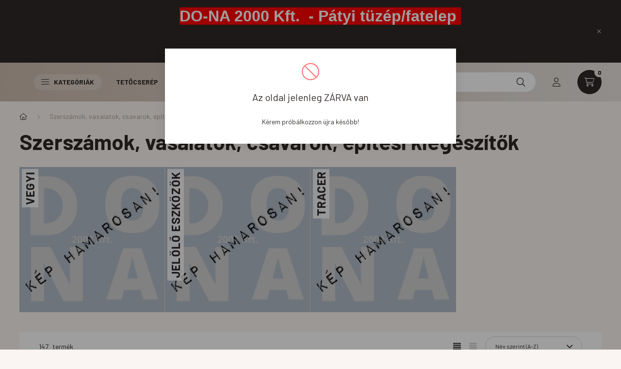

--- FILE ---
content_type: text/html; charset=UTF-8
request_url: https://patyituzep.hu/sct/365748/Szerszamok-vasalatok-csavarok-epitesi-kiegeszitok?action=cat_art_list&ajax=1&prefix=false&page=1&cat_art_list_filter_loaded=0
body_size: 30437
content:
                
    <script>
<!--
function artlist_formsubmit_artlist(cikkname) {
   cart_add(cikkname,"artlist_");
}
$(document).ready(function(){
	select_base_price("artlist_4010520153267",0);
	
	select_base_price("artlist_4010520153274",0);
	
	select_base_price("artlist_4010520107413",0);
	
	select_base_price("artlist_4010520153199",0);
	
	select_base_price("artlist_4010521004407",0);
	
	select_base_price("artlist_4010520170912",0);
	
	select_base_price("artlist_4010520153243",0);
	
	select_base_price("artlist_4016092701431",0);
	
	select_base_price("artlist_4016092788289",0);
	
	select_base_price("artlist_4010520148973",0);
	
	select_base_price("artlist_4010520163266",0);
	
	select_base_price("artlist_4010520107420",0);
	
	select_base_price("artlist_4010520125462",0);
	
	select_base_price("artlist_40105201024701",0);
	
	select_base_price("artlist_4016092777085",0);
	
	select_base_price("artlist_4010520100599",0);
	
	select_base_price("artlist_4010520103842",0);
	
	select_base_price("artlist_4010520104030",0);
	
	select_base_price("artlist_4010520104085",0);
	
	select_base_price("artlist_4010520104108",0);
	
	select_base_price("artlist_4010520111106",0);
	
	select_base_price("artlist_4010520111113",0);
	
	select_base_price("artlist_4010520126278",0);
	
	select_base_price("artlist_4010520148782",0);
	
	select_base_price("artlist_4010520110291",0);
	
	select_base_price("artlist_4010520104221",0);
	
	select_base_price("artlist_4010520126247",0);
	
	select_base_price("artlist_4010520169787",0);
	
	select_base_price("artlist_4010521005534",0);
	
	select_base_price("artlist_4016092766614",0);
	
	select_base_price("artlist_4010520160838",0);
	
	select_base_price("artlist_4010520128630",0);
	
	select_base_price("artlist_4010520145392",0);
	
	select_base_price("artlist_4010520101718",0);
	
	select_base_price("artlist_4016092702247",0);
	
	select_base_price("artlist_0761856099579",0);
	
	select_base_price("artlist_4010520161415",0);
	
	select_base_price("artlist_4010520165482",0);
	
	select_base_price("artlist_4010520111557",0);
	
	select_base_price("artlist_4010520111274",0);
	
	select_base_price("artlist_4010520103491",0);
	
	select_base_price("artlist_4010520138202",0);
	
	select_base_price("artlist_4010520138172",0);
	
	select_base_price("artlist_4010520138158",0);
	
	select_base_price("artlist_4010520174958",0);
	
	select_base_price("artlist_4010520173012",0);
	
	select_base_price("artlist_4010520143534",0);
	
	select_base_price("artlist_4010520159931",0);
	
	select_base_price("artlist_4016092756745",0);
	
	select_base_price("artlist_4010520104344",0);
	
	select_base_price("artlist_4010520104320",0);
	
	select_base_price("artlist_4016092601113",0);
	
	select_base_price("artlist_4010520138349",0);
	
	select_base_price("artlist_4016092772578",0);
	
	select_base_price("artlist_4010521001765",0);
	
	select_base_price("artlist_4016092710587",0);
	
	select_base_price("artlist_4010521003448",0);
	
	select_base_price("artlist_4016092784007",0);
	
	select_base_price("artlist_4010520163273",0);
	
	select_base_price("artlist_4010520127886",0);
	
	select_base_price("artlist_4010520173036",0);
	
	select_base_price("artlist_4010520163259",0);
	
	select_base_price("artlist_4010520110680",0);
	
	select_base_price("artlist_4010520131821",0);
	
	select_base_price("artlist_4010521008832",0);
	
	select_base_price("artlist_4010520108304",0);
	
	select_base_price("artlist_4010520125479",0);
	
	select_base_price("artlist_4010520165055",0);
	
	select_base_price("artlist_4010520108335",0);
	
	select_base_price("artlist_4016092703442",0);
	
	select_base_price("artlist_4010520136901",0);
	
	select_base_price("artlist_4022842004400",0);
	
	select_base_price("artlist_4016092780870",0);
	
	select_base_price("artlist_4010520102937",0);
	
	select_base_price("artlist_4010520104023",0);
	
	select_base_price("artlist_4010520126063",0);
	
	select_base_price("artlist_4010520126124",0);
	
	select_base_price("artlist_4010520147594",0);
	
	select_base_price("artlist_4010520172336",0);
	
	select_base_price("artlist_4010520104252",0);
	
	select_base_price("artlist_4010520104269",0);
	
	select_base_price("artlist_4010520169794",0);
	
	select_base_price("artlist_4010520169503",0);
	
	select_base_price("artlist_4010520169732",0);
	
	select_base_price("artlist_4010520169756",0);
	
	select_base_price("artlist_4010521003288",0);
	
	select_base_price("artlist_4010520108847",0);
	
	select_base_price("artlist_4010521003226",0);
	
	select_base_price("artlist_4010521005879",0);
	
	select_base_price("artlist_4010521003233",0);
	
	select_base_price("artlist_4010521005886",0);
	
	select_base_price("artlist_4010520177966",0);
	
	select_base_price("artlist_4010520111427",0);
	
	select_base_price("artlist_4016092722603",0);
	
	select_base_price("artlist_4016092788654",0);
	
	select_base_price("artlist_4010520135461",0);
	
	select_base_price("artlist_4010520169251",0);
	
	select_base_price("artlist_4016092411309",0);
	
	select_base_price("artlist_4010520128159",0);
	
	select_base_price("artlist_4010520128524",0);
	
});
// -->
</script>


            <div id="page_artlist_content" class="page_content product-list-wrapper list-type--1">                    <div class="paging-sorting-ordering paging-sorting-ordering--top">
            <div class="container px-0 px-md-4">
                <div class="paging-sorting-ordering__inner px-4 px-lg-5">
                    <div class="row gutters-10 align-items-center">

                        <div class="col-auto product-num-col font-xs font-md-m py-3">
                            <span class="product-num">147</span>
                            <span class="product-num__text">termék</span>
                                                    </div>

                                                <div class="viewing-sorting--top order-md-3 col-auto d-flex align-items-center my-3 ml-auto">
                                                        <div class="view--top flex-shrink-0 mr-3">
                                <button title="Nézet 1" type="button" class="view__btn view__btn--1 is-selected">
                                    <svg width="15" height="15" viewBox="0 0 15 15" fill="none">
                                        <path d="M0,0h3v3H0V0z M0,4h3v3H0V4z M0,8h3v3H0V8z M0,12h3v3H0V12z M4,0h3v3H4V0z M4,4h3v3H4V4z M4,8h3v3H4V8z M4,12h3
                                        v3H4V12z M8,0h3v3H8V0z M8,4h3v3H8V4z M8,8h3v3H8V8z M8,12h3v3H8V12z M12,0h3v3h-3V0z M12,4h3v3h-3V4z M12,8h3v3h-3V8z M12,12h3v3
                                        h-3V12z"/>
                                    </svg>
                                </button>
                                <button title="Nézet 2" type="button" class="view__btn view__btn--2" onclick="location.href=location_href_with_get('change_page_design=2')">
                                    <svg width="15" height="15" viewBox="0 0 15 15" fill="none">
                                        <path class="st0" d="M0,0h15v3H0V0z M0,4h15v3H0V4z M0,8h15v3H0V8z M0,12h15v3H0V12z" />
                                    </svg>
                                </button>
                            </div>
                                                                                    <div class="order--top flex-shrink-0">
                                <form name="form_art_order1" method="post">
<input name="art_order_sent" value="ok" type="hidden">

                                <div class="order__select-outer form-select-group" title="Sorrend">
                                    <select name="new_art_order" onchange="document.form_art_order1.submit();" class="form-control" aria-label="Sorrend" id="new_art_order_top">
                                                                                    <option value="popular" >Népszerűség szerint</option>
                                                                                    <option value="name" selected="selected">Név szerint (A-Z)</option>
                                                                                    <option value="name_desc" >Név szerint (Z-A)</option>
                                                                                    <option value="price" >Ár szerint növekvő</option>
                                                                                    <option value="price_desc" >Ár szerint csökkenő</option>
                                                                                    <option value="time_desc" >Felvitel szerint (legutolsó az első)</option>
                                                                                    <option value="time" >Felvitel szerint (legkorábbi az első)</option>
                                                                            </select>
                                </div>
                                </form>

                            </div>
                                                    </div>
                        
                                            </div>
                </div>
            </div>
        </div>
        
                <div class="products-container container px-0 px-md-4">
            <div class="page_artlist_list row no-gutters products js-products type--1 border-grid-hider">
        
                        
                        
    
    
    
    
    
                                         
                

    
    


                                                                                        
                                                                
                <article class="col-6 col-sm-4 col-xl-3  product js-product page_artlist_sku_4010520153267" id="page_artlist_artlist_4010520153267" data-sku="4010520153267">
                    <div class="product__inner">
                        		                        <div class="product__img-outer">
                            <div class="product__img-wrap product-img-wrapper">
                                <div class="product__badges">
                                                                                                                                                                                                                                                                                                    </div>
                                		                                <a class="product_link_normal" data-sku="4010520153267" href="https://patyituzep.hu/spd/4010520153267/ALAPCSAVAR-EXTRA-M-12-x-230-mm-horg-Alatettel-25-d" title="  ALAPCSAVAR - EXTRA M 12 x 230 mm, horg. Alátéttel 25 db / csomag  ">
                                    <picture>
                                                                                <source srcset="https://patyituzep.hu/main_pic/space.gif" data-srcset="https://patyituzep.hu/img/42986/4010520153267/350x350,r/4010520153267.jpg 1x" />
                                        <img class="product__img product-img js-main-img lazyload" width="350" height="350"
                                             src="https://patyituzep.hu/main_pic/space.gif"
                                             data-src="https://patyituzep.hu/img/42986/4010520153267/350x350,r/4010520153267.jpg"
                                             alt="  ALAPCSAVAR - EXTRA M 12 x 230 mm, horg. Alátéttel 25 db / csomag  "
                                             title="  ALAPCSAVAR - EXTRA M 12 x 230 mm, horg. Alátéttel 25 db / csomag  "
                                             id="main_image_artlist_4010520153267"
                                        />
                                    </picture>
                                </a>
                                                            </div>
                            		                        </div>
                        <div class="product__data">
                                                                                        
                                                                                        
                            <div class="product__name-wrap">
                                <h2 class="product__name">
                                    <a class="product__name-link product_link_normal" data-sku="4010520153267" href="https://patyituzep.hu/spd/4010520153267/ALAPCSAVAR-EXTRA-M-12-x-230-mm-horg-Alatettel-25-d">  ALAPCSAVAR - EXTRA M 12 x 230 mm, horg. Alátéttel 25 db / csomag  </a>
                                </h2>
                            </div>

                            <div class="product__prices-wrap">
                                                                    
                                                                                                                                                                                <div class="product__prices with-rrp row no-gutters align-items-baseline">
                                                                                        <div class='product__price-base product-price--base'>
                                                <span class="product__price-base-value"><span class='price-gross-format'><span id='price_net_brutto_artlist_4010520153267' class='price_net_brutto_artlist_4010520153267 price-gross'>632</span><span class='price-currency'> Ft</span></span>/<span class='price-quantity-unit'>db</span> Bruttó</span>                                            </div>
                                                                                                                                                                                </div>
                                                                                                                                                                                                                                                    </div>

                                                                                                <div class="product__stock product-stock only_stock_status on-stock">
                                        <div class="product__stock-text product-stock-text">
                                                                                        <div class="stock__content icon--b-on-stock">
                                                                                                <span class="stock__text">Raktáron</span>
                                                                                                                                            </div>
                                                                                    </div>
                                    </div>
                                                            
                            
                                                                                        
                                                        <div class="product__main-and-functions mt-auto">
                                                                <div class="product__main-wrap">
                                                                        <div class="product__main row gutters-1 gutters-xs-5 row-gap-10">
                                                                                                                                                                                                                                                                      <input name="db_artlist_4010520153267" id="db_artlist_4010520153267" type="hidden" value="1" data-min="1" data-max="999999" data-step="1"/>
                                            
                                                                                        <div class="product__cart-btn-col col">
                                                                                                                                                <button class="product__main-btn product__cart-btn btn icon--b-cart" onclick="cart_add('4010520153267','artlist_');" type="button" data-text="Kosárba" aria-label="Kosárba"></button>
                                                                                            </div>
                                                                            </div>
                                                                    </div>
                                
                                                                                                        <div class="product__function-btns">
                                                                                    <button type="button" class="product__func-btn product__btn-compare page_art_func_compare page_art_func_compare_4010520153267" aria-label="Összehasonlítás"  onclick='popup_compare_dialog("4010520153267");' data-tippy="Összehasonlítás">
                                                <span class="product__func-icon icon--compare"></span>
                                            </button>
                                                                                                                                                                            <button type="button" class="product__func-btn favourites-btn page_artdet_func_favourites_4010520153267 page_artdet_func_favourites_outer_4010520153267" id="page_artlist_func_favourites_4010520153267" onclick='add_to_favourites("","4010520153267","page_artlist_func_favourites_4010520153267","page_artlist_func_favourites_outer_4010520153267","473655409");' aria-label="Kedvencekhez" data-tippy="Kedvencekhez">
                                                    <span class="product__func-icon favourites__icon icon--favo"></span>
                                                </button>
                                                                                                                                                                        <button type="button" class="product__func-btn product__btn-tooltip js-product-tooltip-click" aria-haspopup="dialog" aria-label="Gyorsnézet" data-sku="4010520153267" data-tippy="Gyorsnézet">
                                                <span class="product__func-icon icon--search-plus"></span>
                                            </button>
                                                                            </div>
                                                                                                </div>
                            
                                                                                </div>
                    </div>
                                    </article>
                                                                
                <article class="col-6 col-sm-4 col-xl-3  product js-product page_artlist_sku_4010520153274" id="page_artlist_artlist_4010520153274" data-sku="4010520153274">
                    <div class="product__inner">
                        		                        <div class="product__img-outer">
                            <div class="product__img-wrap product-img-wrapper">
                                <div class="product__badges">
                                                                                                                                                                                                                                                                                                    </div>
                                		                                <a class="product_link_normal" data-sku="4010520153274" href="https://patyituzep.hu/spd/4010520153274/ALAPCSAVAR-EXTRA-M-12-x-250-mm-horg-Alatettel-25-d" title="  ALAPCSAVAR - EXTRA M 12 x 250 mm, horg. Alátéttel 25 db / csomag  ">
                                    <picture>
                                                                                <source srcset="https://patyituzep.hu/main_pic/space.gif" data-srcset="https://patyituzep.hu/img/42986/4010520153274/350x350,r/4010520153274.jpg 1x" />
                                        <img class="product__img product-img js-main-img lazyload" width="350" height="350"
                                             src="https://patyituzep.hu/main_pic/space.gif"
                                             data-src="https://patyituzep.hu/img/42986/4010520153274/350x350,r/4010520153274.jpg"
                                             alt="  ALAPCSAVAR - EXTRA M 12 x 250 mm, horg. Alátéttel 25 db / csomag  "
                                             title="  ALAPCSAVAR - EXTRA M 12 x 250 mm, horg. Alátéttel 25 db / csomag  "
                                             id="main_image_artlist_4010520153274"
                                        />
                                    </picture>
                                </a>
                                                            </div>
                            		                        </div>
                        <div class="product__data">
                                                                                        
                                                                                        
                            <div class="product__name-wrap">
                                <h2 class="product__name">
                                    <a class="product__name-link product_link_normal" data-sku="4010520153274" href="https://patyituzep.hu/spd/4010520153274/ALAPCSAVAR-EXTRA-M-12-x-250-mm-horg-Alatettel-25-d">  ALAPCSAVAR - EXTRA M 12 x 250 mm, horg. Alátéttel 25 db / csomag  </a>
                                </h2>
                            </div>

                            <div class="product__prices-wrap">
                                                                    
                                                                                                                                                                                <div class="product__prices with-rrp row no-gutters align-items-baseline">
                                                                                        <div class='product__price-base product-price--base'>
                                                <span class="product__price-base-value"><span class='price-gross-format'><span id='price_net_brutto_artlist_4010520153274' class='price_net_brutto_artlist_4010520153274 price-gross'>682</span><span class='price-currency'> Ft</span></span>/<span class='price-quantity-unit'>db</span> Bruttó</span>                                            </div>
                                                                                                                                                                                </div>
                                                                                                                                                                                                                                                    </div>

                                                                                                <div class="product__stock product-stock only_stock_status on-stock">
                                        <div class="product__stock-text product-stock-text">
                                                                                        <div class="stock__content icon--b-on-stock">
                                                                                                <span class="stock__text">Raktáron</span>
                                                                                                                                            </div>
                                                                                    </div>
                                    </div>
                                                            
                            
                                                                                        
                                                        <div class="product__main-and-functions mt-auto">
                                                                <div class="product__main-wrap">
                                                                        <div class="product__main row gutters-1 gutters-xs-5 row-gap-10">
                                                                                                                                                                                                                                                                      <input name="db_artlist_4010520153274" id="db_artlist_4010520153274" type="hidden" value="1" data-min="1" data-max="999999" data-step="1"/>
                                            
                                                                                        <div class="product__cart-btn-col col">
                                                                                                                                                <button class="product__main-btn product__cart-btn btn icon--b-cart" onclick="cart_add('4010520153274','artlist_');" type="button" data-text="Kosárba" aria-label="Kosárba"></button>
                                                                                            </div>
                                                                            </div>
                                                                    </div>
                                
                                                                                                        <div class="product__function-btns">
                                                                                    <button type="button" class="product__func-btn product__btn-compare page_art_func_compare page_art_func_compare_4010520153274" aria-label="Összehasonlítás"  onclick='popup_compare_dialog("4010520153274");' data-tippy="Összehasonlítás">
                                                <span class="product__func-icon icon--compare"></span>
                                            </button>
                                                                                                                                                                            <button type="button" class="product__func-btn favourites-btn page_artdet_func_favourites_4010520153274 page_artdet_func_favourites_outer_4010520153274" id="page_artlist_func_favourites_4010520153274" onclick='add_to_favourites("","4010520153274","page_artlist_func_favourites_4010520153274","page_artlist_func_favourites_outer_4010520153274","451456703");' aria-label="Kedvencekhez" data-tippy="Kedvencekhez">
                                                    <span class="product__func-icon favourites__icon icon--favo"></span>
                                                </button>
                                                                                                                                                                        <button type="button" class="product__func-btn product__btn-tooltip js-product-tooltip-click" aria-haspopup="dialog" aria-label="Gyorsnézet" data-sku="4010520153274" data-tippy="Gyorsnézet">
                                                <span class="product__func-icon icon--search-plus"></span>
                                            </button>
                                                                            </div>
                                                                                                </div>
                            
                                                                                </div>
                    </div>
                                    </article>
                                                                
                <article class="col-6 col-sm-4 col-xl-3  product js-product page_artlist_sku_4010520107413" id="page_artlist_artlist_4010520107413" data-sku="4010520107413">
                    <div class="product__inner">
                        		                        <div class="product__img-outer">
                            <div class="product__img-wrap product-img-wrapper">
                                <div class="product__badges">
                                                                                                                                                                                                                                                                                                    </div>
                                		                                <a class="product_link_normal" data-sku="4010520107413" href="https://patyituzep.hu/spd/4010520107413/ALAPCSAVAR-EXTRA-M-12-x-300-mm-horg-Alatettel-20-d" title="  ALAPCSAVAR - EXTRA M 12 x 300 mm, horg. Alátéttel 20 db / csomag  ">
                                    <picture>
                                                                                <source srcset="https://patyituzep.hu/main_pic/space.gif" data-srcset="https://patyituzep.hu/img/42986/4010520107413/350x350,r/4010520107413.jpg 1x" />
                                        <img class="product__img product-img js-main-img lazyload" width="350" height="350"
                                             src="https://patyituzep.hu/main_pic/space.gif"
                                             data-src="https://patyituzep.hu/img/42986/4010520107413/350x350,r/4010520107413.jpg"
                                             alt="  ALAPCSAVAR - EXTRA M 12 x 300 mm, horg. Alátéttel 20 db / csomag  "
                                             title="  ALAPCSAVAR - EXTRA M 12 x 300 mm, horg. Alátéttel 20 db / csomag  "
                                             id="main_image_artlist_4010520107413"
                                        />
                                    </picture>
                                </a>
                                                            </div>
                            		                        </div>
                        <div class="product__data">
                                                                                        
                                                                                        
                            <div class="product__name-wrap">
                                <h2 class="product__name">
                                    <a class="product__name-link product_link_normal" data-sku="4010520107413" href="https://patyituzep.hu/spd/4010520107413/ALAPCSAVAR-EXTRA-M-12-x-300-mm-horg-Alatettel-20-d">  ALAPCSAVAR - EXTRA M 12 x 300 mm, horg. Alátéttel 20 db / csomag  </a>
                                </h2>
                            </div>

                            <div class="product__prices-wrap">
                                                                    
                                                                                                                                                                                <div class="product__prices with-rrp row no-gutters align-items-baseline">
                                                                                        <div class='product__price-base product-price--base'>
                                                <span class="product__price-base-value"><span class='price-gross-format'><span id='price_net_brutto_artlist_4010520107413' class='price_net_brutto_artlist_4010520107413 price-gross'>838</span><span class='price-currency'> Ft</span></span>/<span class='price-quantity-unit'>db</span> Bruttó</span>                                            </div>
                                                                                                                                                                                </div>
                                                                                                                                                                                                                                                    </div>

                                                                                                <div class="product__stock product-stock only_stock_status on-stock">
                                        <div class="product__stock-text product-stock-text">
                                                                                        <div class="stock__content icon--b-on-stock">
                                                                                                <span class="stock__text">Raktáron</span>
                                                                                                                                            </div>
                                                                                    </div>
                                    </div>
                                                            
                            
                                                                                        
                                                        <div class="product__main-and-functions mt-auto">
                                                                <div class="product__main-wrap">
                                                                        <div class="product__main row gutters-1 gutters-xs-5 row-gap-10">
                                                                                                                                                                                                                                                                      <input name="db_artlist_4010520107413" id="db_artlist_4010520107413" type="hidden" value="1" data-min="1" data-max="999999" data-step="1"/>
                                            
                                                                                        <div class="product__cart-btn-col col">
                                                                                                                                                <button class="product__main-btn product__cart-btn btn icon--b-cart" onclick="cart_add('4010520107413','artlist_');" type="button" data-text="Kosárba" aria-label="Kosárba"></button>
                                                                                            </div>
                                                                            </div>
                                                                    </div>
                                
                                                                                                        <div class="product__function-btns">
                                                                                    <button type="button" class="product__func-btn product__btn-compare page_art_func_compare page_art_func_compare_4010520107413" aria-label="Összehasonlítás"  onclick='popup_compare_dialog("4010520107413");' data-tippy="Összehasonlítás">
                                                <span class="product__func-icon icon--compare"></span>
                                            </button>
                                                                                                                                                                            <button type="button" class="product__func-btn favourites-btn page_artdet_func_favourites_4010520107413 page_artdet_func_favourites_outer_4010520107413" id="page_artlist_func_favourites_4010520107413" onclick='add_to_favourites("","4010520107413","page_artlist_func_favourites_4010520107413","page_artlist_func_favourites_outer_4010520107413","473533320");' aria-label="Kedvencekhez" data-tippy="Kedvencekhez">
                                                    <span class="product__func-icon favourites__icon icon--favo"></span>
                                                </button>
                                                                                                                                                                        <button type="button" class="product__func-btn product__btn-tooltip js-product-tooltip-click" aria-haspopup="dialog" aria-label="Gyorsnézet" data-sku="4010520107413" data-tippy="Gyorsnézet">
                                                <span class="product__func-icon icon--search-plus"></span>
                                            </button>
                                                                            </div>
                                                                                                </div>
                            
                                                                                </div>
                    </div>
                                    </article>
                                                                
                <article class="col-6 col-sm-4 col-xl-3  product js-product page_artlist_sku_4010520153199" id="page_artlist_artlist_4010520153199" data-sku="4010520153199">
                    <div class="product__inner">
                        		                        <div class="product__img-outer">
                            <div class="product__img-wrap product-img-wrapper">
                                <div class="product__badges">
                                                                                                                                                                                                                                                                                                    </div>
                                		                                <a class="product_link_normal" data-sku="4010520153199" href="https://patyituzep.hu/spd/4010520153199/ALAPCSAVAR-M-10-x-120-mm-horg-Tartozekokkal-50-db" title="  ALAPCSAVAR M 10 x 120 mm, horg. Tartozékokkal 50 db / csomag  L  ">
                                    <picture>
                                                                                <source srcset="https://patyituzep.hu/main_pic/space.gif" data-srcset="https://patyituzep.hu/img/42986/4010520153199/350x350,r/4010520153199.jpg 1x" />
                                        <img class="product__img product-img js-main-img lazyload" width="350" height="350"
                                             src="https://patyituzep.hu/main_pic/space.gif"
                                             data-src="https://patyituzep.hu/img/42986/4010520153199/350x350,r/4010520153199.jpg"
                                             alt="  ALAPCSAVAR M 10 x 120 mm, horg. Tartozékokkal 50 db / csomag  L  "
                                             title="  ALAPCSAVAR M 10 x 120 mm, horg. Tartozékokkal 50 db / csomag  L  "
                                             id="main_image_artlist_4010520153199"
                                        />
                                    </picture>
                                </a>
                                                            </div>
                            		                        </div>
                        <div class="product__data">
                                                                                        
                                                                                        
                            <div class="product__name-wrap">
                                <h2 class="product__name">
                                    <a class="product__name-link product_link_normal" data-sku="4010520153199" href="https://patyituzep.hu/spd/4010520153199/ALAPCSAVAR-M-10-x-120-mm-horg-Tartozekokkal-50-db">  ALAPCSAVAR M 10 x 120 mm, horg. Tartozékokkal 50 db / csomag  L  </a>
                                </h2>
                            </div>

                            <div class="product__prices-wrap">
                                                                    
                                                                                                                                                                                <div class="product__prices with-rrp row no-gutters align-items-baseline">
                                                                                        <div class='product__price-base product-price--base'>
                                                <span class="product__price-base-value"><span class='price-gross-format'><span id='price_net_brutto_artlist_4010520153199' class='price_net_brutto_artlist_4010520153199 price-gross'>176</span><span class='price-currency'> Ft</span></span>/<span class='price-quantity-unit'>db</span> Bruttó</span>                                            </div>
                                                                                                                                                                                </div>
                                                                                                                                                                                                                                                    </div>

                                                                                                <div class="product__stock product-stock only_stock_status on-stock">
                                        <div class="product__stock-text product-stock-text">
                                                                                        <div class="stock__content icon--b-on-stock">
                                                                                                <span class="stock__text">Raktáron</span>
                                                                                                                                            </div>
                                                                                    </div>
                                    </div>
                                                            
                            
                                                                                        
                                                        <div class="product__main-and-functions mt-auto">
                                                                <div class="product__main-wrap">
                                                                        <div class="product__main row gutters-1 gutters-xs-5 row-gap-10">
                                                                                                                                                                                                                                                                      <input name="db_artlist_4010520153199" id="db_artlist_4010520153199" type="hidden" value="1" data-min="1" data-max="999999" data-step="1"/>
                                            
                                                                                        <div class="product__cart-btn-col col">
                                                                                                                                                <button class="product__main-btn product__cart-btn btn icon--b-cart" onclick="cart_add('4010520153199','artlist_');" type="button" data-text="Kosárba" aria-label="Kosárba"></button>
                                                                                            </div>
                                                                            </div>
                                                                    </div>
                                
                                                                                                        <div class="product__function-btns">
                                                                                    <button type="button" class="product__func-btn product__btn-compare page_art_func_compare page_art_func_compare_4010520153199" aria-label="Összehasonlítás"  onclick='popup_compare_dialog("4010520153199");' data-tippy="Összehasonlítás">
                                                <span class="product__func-icon icon--compare"></span>
                                            </button>
                                                                                                                                                                            <button type="button" class="product__func-btn favourites-btn page_artdet_func_favourites_4010520153199 page_artdet_func_favourites_outer_4010520153199" id="page_artlist_func_favourites_4010520153199" onclick='add_to_favourites("","4010520153199","page_artlist_func_favourites_4010520153199","page_artlist_func_favourites_outer_4010520153199","473525065");' aria-label="Kedvencekhez" data-tippy="Kedvencekhez">
                                                    <span class="product__func-icon favourites__icon icon--favo"></span>
                                                </button>
                                                                                                                                                                        <button type="button" class="product__func-btn product__btn-tooltip js-product-tooltip-click" aria-haspopup="dialog" aria-label="Gyorsnézet" data-sku="4010520153199" data-tippy="Gyorsnézet">
                                                <span class="product__func-icon icon--search-plus"></span>
                                            </button>
                                                                            </div>
                                                                                                </div>
                            
                                                                                </div>
                    </div>
                                    </article>
                                                                
                <article class="col-6 col-sm-4 col-xl-3  product js-product page_artlist_sku_4010521004407" id="page_artlist_artlist_4010521004407" data-sku="4010521004407">
                    <div class="product__inner">
                        		                        <div class="product__img-outer">
                            <div class="product__img-wrap product-img-wrapper">
                                <div class="product__badges">
                                                                                                                                                                                                                                                                                                    </div>
                                		                                <a class="product_link_normal" data-sku="4010521004407" href="https://patyituzep.hu/spd/4010521004407/ALAPCSAVAR-M-10-x-180-mm-horg-Tartozekokkal-50-db" title="  ALAPCSAVAR M 10 x 180 mm, horg. Tartozékokkal 50 db / csomag L  nagy doboz">
                                    <picture>
                                                                                <source srcset="https://patyituzep.hu/main_pic/space.gif" data-srcset="https://patyituzep.hu/img/42986/4010521004407/350x350,r/4010521004407.jpg 1x" />
                                        <img class="product__img product-img js-main-img lazyload" width="350" height="350"
                                             src="https://patyituzep.hu/main_pic/space.gif"
                                             data-src="https://patyituzep.hu/img/42986/4010521004407/350x350,r/4010521004407.jpg"
                                             alt="  ALAPCSAVAR M 10 x 180 mm, horg. Tartozékokkal 50 db / csomag L  nagy doboz"
                                             title="  ALAPCSAVAR M 10 x 180 mm, horg. Tartozékokkal 50 db / csomag L  nagy doboz"
                                             id="main_image_artlist_4010521004407"
                                        />
                                    </picture>
                                </a>
                                                            </div>
                            		                        </div>
                        <div class="product__data">
                                                                                        
                                                                                        
                            <div class="product__name-wrap">
                                <h2 class="product__name">
                                    <a class="product__name-link product_link_normal" data-sku="4010521004407" href="https://patyituzep.hu/spd/4010521004407/ALAPCSAVAR-M-10-x-180-mm-horg-Tartozekokkal-50-db">  ALAPCSAVAR M 10 x 180 mm, horg. Tartozékokkal 50 db / csomag L  nagy doboz</a>
                                </h2>
                            </div>

                            <div class="product__prices-wrap">
                                                                    
                                                                                                                                                                                <div class="product__prices with-rrp row no-gutters align-items-baseline">
                                                                                        <div class='product__price-base product-price--base'>
                                                <span class="product__price-base-value"><span class='price-gross-format'><span id='price_net_brutto_artlist_4010521004407' class='price_net_brutto_artlist_4010521004407 price-gross'>261</span><span class='price-currency'> Ft</span></span>/<span class='price-quantity-unit'>db</span> Bruttó</span>                                            </div>
                                                                                                                                                                                </div>
                                                                                                                                                                                                                                                    </div>

                                                                                                <div class="product__stock product-stock only_stock_status on-stock">
                                        <div class="product__stock-text product-stock-text">
                                                                                        <div class="stock__content icon--b-on-stock">
                                                                                                <span class="stock__text">Raktáron</span>
                                                                                                                                            </div>
                                                                                    </div>
                                    </div>
                                                            
                            
                                                                                        
                                                        <div class="product__main-and-functions mt-auto">
                                                                <div class="product__main-wrap">
                                                                        <div class="product__main row gutters-1 gutters-xs-5 row-gap-10">
                                                                                                                                                                                                                                                                      <input name="db_artlist_4010521004407" id="db_artlist_4010521004407" type="hidden" value="1" data-min="1" data-max="999999" data-step="1"/>
                                            
                                                                                        <div class="product__cart-btn-col col">
                                                                                                                                                <button class="product__main-btn product__cart-btn btn icon--b-cart" onclick="cart_add('4010521004407','artlist_');" type="button" data-text="Kosárba" aria-label="Kosárba"></button>
                                                                                            </div>
                                                                            </div>
                                                                    </div>
                                
                                                                                                        <div class="product__function-btns">
                                                                                    <button type="button" class="product__func-btn product__btn-compare page_art_func_compare page_art_func_compare_4010521004407" aria-label="Összehasonlítás"  onclick='popup_compare_dialog("4010521004407");' data-tippy="Összehasonlítás">
                                                <span class="product__func-icon icon--compare"></span>
                                            </button>
                                                                                                                                                                            <button type="button" class="product__func-btn favourites-btn page_artdet_func_favourites_4010521004407 page_artdet_func_favourites_outer_4010521004407" id="page_artlist_func_favourites_4010521004407" onclick='add_to_favourites("","4010521004407","page_artlist_func_favourites_4010521004407","page_artlist_func_favourites_outer_4010521004407","473525440");' aria-label="Kedvencekhez" data-tippy="Kedvencekhez">
                                                    <span class="product__func-icon favourites__icon icon--favo"></span>
                                                </button>
                                                                                                                                                                        <button type="button" class="product__func-btn product__btn-tooltip js-product-tooltip-click" aria-haspopup="dialog" aria-label="Gyorsnézet" data-sku="4010521004407" data-tippy="Gyorsnézet">
                                                <span class="product__func-icon icon--search-plus"></span>
                                            </button>
                                                                            </div>
                                                                                                </div>
                            
                                                                                </div>
                    </div>
                                    </article>
                                                                
                <article class="col-6 col-sm-4 col-xl-3  product js-product page_artlist_sku_4010520170912" id="page_artlist_artlist_4010520170912" data-sku="4010520170912">
                    <div class="product__inner">
                        		                        <div class="product__img-outer">
                            <div class="product__img-wrap product-img-wrapper">
                                <div class="product__badges">
                                                                                                                                                                                                                                                                                                    </div>
                                		                                <a class="product_link_normal" data-sku="4010520170912" href="https://patyituzep.hu/spd/4010520170912/ALAPCSAVAR-M-12-x-120-mm-horg-Tartozekokkal-25-db" title="  ALAPCSAVAR M 12 x 120 mm, horg. Tartozékokkal 25 db / csomag L  ">
                                    <picture>
                                                                                <source srcset="https://patyituzep.hu/main_pic/space.gif" data-srcset="https://patyituzep.hu/img/42986/4010520170912/350x350,r/4010520170912.jpg 1x" />
                                        <img class="product__img product-img js-main-img lazyload" width="350" height="350"
                                             src="https://patyituzep.hu/main_pic/space.gif"
                                             data-src="https://patyituzep.hu/img/42986/4010520170912/350x350,r/4010520170912.jpg"
                                             alt="  ALAPCSAVAR M 12 x 120 mm, horg. Tartozékokkal 25 db / csomag L  "
                                             title="  ALAPCSAVAR M 12 x 120 mm, horg. Tartozékokkal 25 db / csomag L  "
                                             id="main_image_artlist_4010520170912"
                                        />
                                    </picture>
                                </a>
                                                            </div>
                            		                        </div>
                        <div class="product__data">
                                                                                        
                                                                                        
                            <div class="product__name-wrap">
                                <h2 class="product__name">
                                    <a class="product__name-link product_link_normal" data-sku="4010520170912" href="https://patyituzep.hu/spd/4010520170912/ALAPCSAVAR-M-12-x-120-mm-horg-Tartozekokkal-25-db">  ALAPCSAVAR M 12 x 120 mm, horg. Tartozékokkal 25 db / csomag L  </a>
                                </h2>
                            </div>

                            <div class="product__prices-wrap">
                                                                    
                                                                                                                                                                                <div class="product__prices with-rrp row no-gutters align-items-baseline">
                                                                                        <div class='product__price-base product-price--base'>
                                                <span class="product__price-base-value"><span class='price-gross-format'><span id='price_net_brutto_artlist_4010520170912' class='price_net_brutto_artlist_4010520170912 price-gross'>254</span><span class='price-currency'> Ft</span></span>/<span class='price-quantity-unit'>db</span> Bruttó</span>                                            </div>
                                                                                                                                                                                </div>
                                                                                                                                                                                                                                                    </div>

                                                                                                <div class="product__stock product-stock only_stock_status on-stock">
                                        <div class="product__stock-text product-stock-text">
                                                                                        <div class="stock__content icon--b-on-stock">
                                                                                                <span class="stock__text">Raktáron</span>
                                                                                                                                            </div>
                                                                                    </div>
                                    </div>
                                                            
                            
                                                                                        
                                                        <div class="product__main-and-functions mt-auto">
                                                                <div class="product__main-wrap">
                                                                        <div class="product__main row gutters-1 gutters-xs-5 row-gap-10">
                                                                                                                                                                                                                                                                      <input name="db_artlist_4010520170912" id="db_artlist_4010520170912" type="hidden" value="1" data-min="1" data-max="999999" data-step="1"/>
                                            
                                                                                        <div class="product__cart-btn-col col">
                                                                                                                                                <button class="product__main-btn product__cart-btn btn icon--b-cart" onclick="cart_add('4010520170912','artlist_');" type="button" data-text="Kosárba" aria-label="Kosárba"></button>
                                                                                            </div>
                                                                            </div>
                                                                    </div>
                                
                                                                                                        <div class="product__function-btns">
                                                                                    <button type="button" class="product__func-btn product__btn-compare page_art_func_compare page_art_func_compare_4010520170912" aria-label="Összehasonlítás"  onclick='popup_compare_dialog("4010520170912");' data-tippy="Összehasonlítás">
                                                <span class="product__func-icon icon--compare"></span>
                                            </button>
                                                                                                                                                                            <button type="button" class="product__func-btn favourites-btn page_artdet_func_favourites_4010520170912 page_artdet_func_favourites_outer_4010520170912" id="page_artlist_func_favourites_4010520170912" onclick='add_to_favourites("","4010520170912","page_artlist_func_favourites_4010520170912","page_artlist_func_favourites_outer_4010520170912","473533240");' aria-label="Kedvencekhez" data-tippy="Kedvencekhez">
                                                    <span class="product__func-icon favourites__icon icon--favo"></span>
                                                </button>
                                                                                                                                                                        <button type="button" class="product__func-btn product__btn-tooltip js-product-tooltip-click" aria-haspopup="dialog" aria-label="Gyorsnézet" data-sku="4010520170912" data-tippy="Gyorsnézet">
                                                <span class="product__func-icon icon--search-plus"></span>
                                            </button>
                                                                            </div>
                                                                                                </div>
                            
                                                                                </div>
                    </div>
                                    </article>
                                                                
                <article class="col-6 col-sm-4 col-xl-3  product js-product page_artlist_sku_4010520153243" id="page_artlist_artlist_4010520153243" data-sku="4010520153243">
                    <div class="product__inner">
                        		                        <div class="product__img-outer">
                            <div class="product__img-wrap product-img-wrapper">
                                <div class="product__badges">
                                                                                                                                                                                                                                                                                                    </div>
                                		                                <a class="product_link_normal" data-sku="4010520153243" href="https://patyituzep.hu/spd/4010520153243/ALAPCSAVAR-M-16-x-140-mm-horg-Tartozekokkal-20-db" title="  ALAPCSAVAR M 16 x 140 mm, horg. Tartozékokkal 20 db / csomag  ">
                                    <picture>
                                                                                <source srcset="https://patyituzep.hu/main_pic/space.gif" data-srcset="https://patyituzep.hu/img/42986/4010520153243/350x350,r/4010520153243.jpg 1x" />
                                        <img class="product__img product-img js-main-img lazyload" width="350" height="350"
                                             src="https://patyituzep.hu/main_pic/space.gif"
                                             data-src="https://patyituzep.hu/img/42986/4010520153243/350x350,r/4010520153243.jpg"
                                             alt="  ALAPCSAVAR M 16 x 140 mm, horg. Tartozékokkal 20 db / csomag  "
                                             title="  ALAPCSAVAR M 16 x 140 mm, horg. Tartozékokkal 20 db / csomag  "
                                             id="main_image_artlist_4010520153243"
                                        />
                                    </picture>
                                </a>
                                                            </div>
                            		                        </div>
                        <div class="product__data">
                                                                                        
                                                                                        
                            <div class="product__name-wrap">
                                <h2 class="product__name">
                                    <a class="product__name-link product_link_normal" data-sku="4010520153243" href="https://patyituzep.hu/spd/4010520153243/ALAPCSAVAR-M-16-x-140-mm-horg-Tartozekokkal-20-db">  ALAPCSAVAR M 16 x 140 mm, horg. Tartozékokkal 20 db / csomag  </a>
                                </h2>
                            </div>

                            <div class="product__prices-wrap">
                                                                    
                                                                                                                                                                                <div class="product__prices with-rrp row no-gutters align-items-baseline">
                                                                                        <div class='product__price-base product-price--base'>
                                                <span class="product__price-base-value"><span class='price-gross-format'><span id='price_net_brutto_artlist_4010520153243' class='price_net_brutto_artlist_4010520153243 price-gross'>526</span><span class='price-currency'> Ft</span></span>/<span class='price-quantity-unit'>db</span> Bruttó</span>                                            </div>
                                                                                                                                                                                </div>
                                                                                                                                                                                                                                                    </div>

                                                                                                <div class="product__stock product-stock only_stock_status on-stock">
                                        <div class="product__stock-text product-stock-text">
                                                                                        <div class="stock__content icon--b-on-stock">
                                                                                                <span class="stock__text">Raktáron</span>
                                                                                                                                            </div>
                                                                                    </div>
                                    </div>
                                                            
                            
                                                                                        
                                                        <div class="product__main-and-functions mt-auto">
                                                                <div class="product__main-wrap">
                                                                        <div class="product__main row gutters-1 gutters-xs-5 row-gap-10">
                                                                                                                                                                                                                                                                      <input name="db_artlist_4010520153243" id="db_artlist_4010520153243" type="hidden" value="1" data-min="1" data-max="999999" data-step="1"/>
                                            
                                                                                        <div class="product__cart-btn-col col">
                                                                                                                                                <button class="product__main-btn product__cart-btn btn icon--b-cart" onclick="cart_add('4010520153243','artlist_');" type="button" data-text="Kosárba" aria-label="Kosárba"></button>
                                                                                            </div>
                                                                            </div>
                                                                    </div>
                                
                                                                                                        <div class="product__function-btns">
                                                                                    <button type="button" class="product__func-btn product__btn-compare page_art_func_compare page_art_func_compare_4010520153243" aria-label="Összehasonlítás"  onclick='popup_compare_dialog("4010520153243");' data-tippy="Összehasonlítás">
                                                <span class="product__func-icon icon--compare"></span>
                                            </button>
                                                                                                                                                                            <button type="button" class="product__func-btn favourites-btn page_artdet_func_favourites_4010520153243 page_artdet_func_favourites_outer_4010520153243" id="page_artlist_func_favourites_4010520153243" onclick='add_to_favourites("","4010520153243","page_artlist_func_favourites_4010520153243","page_artlist_func_favourites_outer_4010520153243","473655319");' aria-label="Kedvencekhez" data-tippy="Kedvencekhez">
                                                    <span class="product__func-icon favourites__icon icon--favo"></span>
                                                </button>
                                                                                                                                                                        <button type="button" class="product__func-btn product__btn-tooltip js-product-tooltip-click" aria-haspopup="dialog" aria-label="Gyorsnézet" data-sku="4010520153243" data-tippy="Gyorsnézet">
                                                <span class="product__func-icon icon--search-plus"></span>
                                            </button>
                                                                            </div>
                                                                                                </div>
                            
                                                                                </div>
                    </div>
                                    </article>
                                                                
                <article class="col-6 col-sm-4 col-xl-3  product js-product page_artlist_sku_4016092701431" id="page_artlist_artlist_4016092701431" data-sku="4016092701431">
                    <div class="product__inner">
                        		                        <div class="product__img-outer">
                            <div class="product__img-wrap product-img-wrapper">
                                <div class="product__badges">
                                                                                                                                                                                                                                                                                                    </div>
                                		                                <a class="product_link_normal" data-sku="4016092701431" href="https://patyituzep.hu/ALU-OLESLEC-20-m-2-libellas-1-db-/-csomag" title="ALU ÖLESLÉC 2,0 m - 2 libellás 1 db / csomag  ">
                                    <picture>
                                                                                <source srcset="https://patyituzep.hu/main_pic/space.gif" data-srcset="https://patyituzep.hu/img/42986/4016092701431/350x350,r/4016092701431.jpg 1x" />
                                        <img class="product__img product-img js-main-img lazyload" width="350" height="350"
                                             src="https://patyituzep.hu/main_pic/space.gif"
                                             data-src="https://patyituzep.hu/img/42986/4016092701431/350x350,r/4016092701431.jpg"
                                             alt="ALU ÖLESLÉC 2,0 m - 2 libellás 1 db / csomag  "
                                             title="ALU ÖLESLÉC 2,0 m - 2 libellás 1 db / csomag  "
                                             id="main_image_artlist_4016092701431"
                                        />
                                    </picture>
                                </a>
                                                            </div>
                            		                        </div>
                        <div class="product__data">
                                                                                        
                                                                                        
                            <div class="product__name-wrap">
                                <h2 class="product__name">
                                    <a class="product__name-link product_link_normal" data-sku="4016092701431" href="https://patyituzep.hu/ALU-OLESLEC-20-m-2-libellas-1-db-/-csomag">ALU ÖLESLÉC 2,0 m - 2 libellás 1 db / csomag  </a>
                                </h2>
                            </div>

                            <div class="product__prices-wrap">
                                                                    
                                                                                                                                                                                <div class="product__prices with-rrp row no-gutters align-items-baseline">
                                                                                        <div class='product__price-base product-price--base'>
                                                <span class="product__price-base-value"><span class='price-gross-format'><span id='price_net_brutto_artlist_4016092701431' class='price_net_brutto_artlist_4016092701431 price-gross'>14 161</span><span class='price-currency'> Ft</span></span>/<span class='price-quantity-unit'>db</span> Bruttó</span>                                            </div>
                                                                                                                                                                                </div>
                                                                                                                                                                                                                                                    </div>

                                                                                                <div class="product__stock product-stock only_stock_status on-stock">
                                        <div class="product__stock-text product-stock-text">
                                                                                        <div class="stock__content icon--b-on-stock">
                                                                                                <span class="stock__text">Raktáron</span>
                                                                                                                                            </div>
                                                                                    </div>
                                    </div>
                                                            
                            
                                                                                        
                                                        <div class="product__main-and-functions mt-auto">
                                                                <div class="product__main-wrap">
                                                                        <div class="product__main row gutters-1 gutters-xs-5 row-gap-10">
                                                                                                                                                                                                                                                                      <input name="db_artlist_4016092701431" id="db_artlist_4016092701431" type="hidden" value="1" data-min="1" data-max="999999" data-step="1"/>
                                            
                                                                                        <div class="product__cart-btn-col col">
                                                                                                                                                <button class="product__main-btn product__cart-btn btn icon--b-cart" onclick="cart_add('4016092701431','artlist_');" type="button" data-text="Kosárba" aria-label="Kosárba"></button>
                                                                                            </div>
                                                                            </div>
                                                                    </div>
                                
                                                                                                        <div class="product__function-btns">
                                                                                    <button type="button" class="product__func-btn product__btn-compare page_art_func_compare page_art_func_compare_4016092701431" aria-label="Összehasonlítás"  onclick='popup_compare_dialog("4016092701431");' data-tippy="Összehasonlítás">
                                                <span class="product__func-icon icon--compare"></span>
                                            </button>
                                                                                                                                                                            <button type="button" class="product__func-btn favourites-btn page_artdet_func_favourites_4016092701431 page_artdet_func_favourites_outer_4016092701431" id="page_artlist_func_favourites_4016092701431" onclick='add_to_favourites("","4016092701431","page_artlist_func_favourites_4016092701431","page_artlist_func_favourites_outer_4016092701431","473526015");' aria-label="Kedvencekhez" data-tippy="Kedvencekhez">
                                                    <span class="product__func-icon favourites__icon icon--favo"></span>
                                                </button>
                                                                                                                                                                        <button type="button" class="product__func-btn product__btn-tooltip js-product-tooltip-click" aria-haspopup="dialog" aria-label="Gyorsnézet" data-sku="4016092701431" data-tippy="Gyorsnézet">
                                                <span class="product__func-icon icon--search-plus"></span>
                                            </button>
                                                                            </div>
                                                                                                </div>
                            
                                                                                </div>
                    </div>
                                    </article>
                                                                
                <article class="col-6 col-sm-4 col-xl-3  product js-product page_artlist_sku_4016092788289" id="page_artlist_artlist_4016092788289" data-sku="4016092788289">
                    <div class="product__inner">
                        		                        <div class="product__img-outer">
                            <div class="product__img-wrap product-img-wrapper">
                                <div class="product__badges">
                                                                                                                                                                                                                                                                                                    </div>
                                		                                <a class="product_link_normal" data-sku="4016092788289" href="https://patyituzep.hu/ASZTALOS-SZORITO-120-x-250-mm-STANDARD-1-db-/-csom" title="ASZTALOS SZORÍTÓ 120 x 250 mm STANDARD 1 db / csomag  ">
                                    <picture>
                                                                                <source srcset="https://patyituzep.hu/main_pic/space.gif" data-srcset="https://patyituzep.hu/img/42986/4016092788289/350x350,r/4016092788289.jpg 1x" />
                                        <img class="product__img product-img js-main-img lazyload" width="350" height="350"
                                             src="https://patyituzep.hu/main_pic/space.gif"
                                             data-src="https://patyituzep.hu/img/42986/4016092788289/350x350,r/4016092788289.jpg"
                                             alt="ASZTALOS SZORÍTÓ 120 x 250 mm STANDARD 1 db / csomag  "
                                             title="ASZTALOS SZORÍTÓ 120 x 250 mm STANDARD 1 db / csomag  "
                                             id="main_image_artlist_4016092788289"
                                        />
                                    </picture>
                                </a>
                                                            </div>
                            		                        </div>
                        <div class="product__data">
                                                                                        
                                                                                        
                            <div class="product__name-wrap">
                                <h2 class="product__name">
                                    <a class="product__name-link product_link_normal" data-sku="4016092788289" href="https://patyituzep.hu/ASZTALOS-SZORITO-120-x-250-mm-STANDARD-1-db-/-csom">ASZTALOS SZORÍTÓ 120 x 250 mm STANDARD 1 db / csomag  </a>
                                </h2>
                            </div>

                            <div class="product__prices-wrap">
                                                                    
                                                                                                                                                                                <div class="product__prices with-rrp row no-gutters align-items-baseline">
                                                                                        <div class='product__price-base product-price--base'>
                                                <span class="product__price-base-value"><span class='price-gross-format'><span id='price_net_brutto_artlist_4016092788289' class='price_net_brutto_artlist_4016092788289 price-gross'>6 591</span><span class='price-currency'> Ft</span></span>/<span class='price-quantity-unit'>db</span> Bruttó</span>                                            </div>
                                                                                                                                                                                </div>
                                                                                                                                                                                                                                                    </div>

                                                                                                <div class="product__stock product-stock only_stock_status on-stock">
                                        <div class="product__stock-text product-stock-text">
                                                                                        <div class="stock__content icon--b-on-stock">
                                                                                                <span class="stock__text">Raktáron</span>
                                                                                                                                            </div>
                                                                                    </div>
                                    </div>
                                                            
                            
                                                                                        
                                                        <div class="product__main-and-functions mt-auto">
                                                                <div class="product__main-wrap">
                                                                        <div class="product__main row gutters-1 gutters-xs-5 row-gap-10">
                                                                                                                                                                                                                                                                      <input name="db_artlist_4016092788289" id="db_artlist_4016092788289" type="hidden" value="1" data-min="1" data-max="999999" data-step="1"/>
                                            
                                                                                        <div class="product__cart-btn-col col">
                                                                                                                                                <button class="product__main-btn product__cart-btn btn icon--b-cart" onclick="cart_add('4016092788289','artlist_');" type="button" data-text="Kosárba" aria-label="Kosárba"></button>
                                                                                            </div>
                                                                            </div>
                                                                    </div>
                                
                                                                                                        <div class="product__function-btns">
                                                                                    <button type="button" class="product__func-btn product__btn-compare page_art_func_compare page_art_func_compare_4016092788289" aria-label="Összehasonlítás"  onclick='popup_compare_dialog("4016092788289");' data-tippy="Összehasonlítás">
                                                <span class="product__func-icon icon--compare"></span>
                                            </button>
                                                                                                                                                                            <button type="button" class="product__func-btn favourites-btn page_artdet_func_favourites_4016092788289 page_artdet_func_favourites_outer_4016092788289" id="page_artlist_func_favourites_4016092788289" onclick='add_to_favourites("","4016092788289","page_artlist_func_favourites_4016092788289","page_artlist_func_favourites_outer_4016092788289","473525605");' aria-label="Kedvencekhez" data-tippy="Kedvencekhez">
                                                    <span class="product__func-icon favourites__icon icon--favo"></span>
                                                </button>
                                                                                                                                                                        <button type="button" class="product__func-btn product__btn-tooltip js-product-tooltip-click" aria-haspopup="dialog" aria-label="Gyorsnézet" data-sku="4016092788289" data-tippy="Gyorsnézet">
                                                <span class="product__func-icon icon--search-plus"></span>
                                            </button>
                                                                            </div>
                                                                                                </div>
                            
                                                                                </div>
                    </div>
                                    </article>
                                                                
                <article class="col-6 col-sm-4 col-xl-3  product js-product page_artlist_sku_4010520148973" id="page_artlist_artlist_4010520148973" data-sku="4010520148973">
                    <div class="product__inner">
                        		                        <div class="product__img-outer">
                            <div class="product__img-wrap product-img-wrapper">
                                <div class="product__badges">
                                                                                                                                                                                                                                                                                                    </div>
                                		                                <a class="product_link_normal" data-sku="4010520148973" href="https://patyituzep.hu/BEHAJTOFEJ-BIT-TORX-10-Torx-csavarhoz-30-35-mm-2-d" title="  BEHAJTÓFEJ - BIT TORX 10 Torx-csavarhoz, 3,0 - 3,5 mm 2 db / bliszter  ">
                                    <picture>
                                                                                <source srcset="https://patyituzep.hu/main_pic/space.gif" data-srcset="https://patyituzep.hu/img/42986/4010520148973/350x350,r/4010520148973.jpg 1x" />
                                        <img class="product__img product-img js-main-img lazyload" width="350" height="350"
                                             src="https://patyituzep.hu/main_pic/space.gif"
                                             data-src="https://patyituzep.hu/img/42986/4010520148973/350x350,r/4010520148973.jpg"
                                             alt="  BEHAJTÓFEJ - BIT TORX 10 Torx-csavarhoz, 3,0 - 3,5 mm 2 db / bliszter  "
                                             title="  BEHAJTÓFEJ - BIT TORX 10 Torx-csavarhoz, 3,0 - 3,5 mm 2 db / bliszter  "
                                             id="main_image_artlist_4010520148973"
                                        />
                                    </picture>
                                </a>
                                                            </div>
                            		                        </div>
                        <div class="product__data">
                                                                                        
                                                                                        
                            <div class="product__name-wrap">
                                <h2 class="product__name">
                                    <a class="product__name-link product_link_normal" data-sku="4010520148973" href="https://patyituzep.hu/BEHAJTOFEJ-BIT-TORX-10-Torx-csavarhoz-30-35-mm-2-d">  BEHAJTÓFEJ - BIT TORX 10 Torx-csavarhoz, 3,0 - 3,5 mm 2 db / bliszter  </a>
                                </h2>
                            </div>

                            <div class="product__prices-wrap">
                                                                    
                                                                                                                                                                                <div class="product__prices with-rrp row no-gutters align-items-baseline">
                                                                                        <div class='product__price-base product-price--base'>
                                                <span class="product__price-base-value"><span class='price-gross-format'><span id='price_net_brutto_artlist_4010520148973' class='price_net_brutto_artlist_4010520148973 price-gross'>507</span><span class='price-currency'> Ft</span></span>/<span class='price-quantity-unit'>db</span> Bruttó</span>                                            </div>
                                                                                                                                                                                </div>
                                                                                                                                                                                                                                                    </div>

                                                                                                <div class="product__stock product-stock only_stock_status on-stock">
                                        <div class="product__stock-text product-stock-text">
                                                                                        <div class="stock__content icon--b-on-stock">
                                                                                                <span class="stock__text">Raktáron</span>
                                                                                                                                            </div>
                                                                                    </div>
                                    </div>
                                                            
                            
                                                                                        
                                                        <div class="product__main-and-functions mt-auto">
                                                                <div class="product__main-wrap">
                                                                        <div class="product__main row gutters-1 gutters-xs-5 row-gap-10">
                                                                                                                                                                                                                                                                      <input name="db_artlist_4010520148973" id="db_artlist_4010520148973" type="hidden" value="1" data-min="1" data-max="999999" data-step="1"/>
                                            
                                                                                        <div class="product__cart-btn-col col">
                                                                                                                                                <button class="product__main-btn product__cart-btn btn icon--b-cart" onclick="cart_add('4010520148973','artlist_');" type="button" data-text="Kosárba" aria-label="Kosárba"></button>
                                                                                            </div>
                                                                            </div>
                                                                    </div>
                                
                                                                                                        <div class="product__function-btns">
                                                                                    <button type="button" class="product__func-btn product__btn-compare page_art_func_compare page_art_func_compare_4010520148973" aria-label="Összehasonlítás"  onclick='popup_compare_dialog("4010520148973");' data-tippy="Összehasonlítás">
                                                <span class="product__func-icon icon--compare"></span>
                                            </button>
                                                                                                                                                                            <button type="button" class="product__func-btn favourites-btn page_artdet_func_favourites_4010520148973 page_artdet_func_favourites_outer_4010520148973" id="page_artlist_func_favourites_4010520148973" onclick='add_to_favourites("","4010520148973","page_artlist_func_favourites_4010520148973","page_artlist_func_favourites_outer_4010520148973","451456493");' aria-label="Kedvencekhez" data-tippy="Kedvencekhez">
                                                    <span class="product__func-icon favourites__icon icon--favo"></span>
                                                </button>
                                                                                                                                                                        <button type="button" class="product__func-btn product__btn-tooltip js-product-tooltip-click" aria-haspopup="dialog" aria-label="Gyorsnézet" data-sku="4010520148973" data-tippy="Gyorsnézet">
                                                <span class="product__func-icon icon--search-plus"></span>
                                            </button>
                                                                            </div>
                                                                                                </div>
                            
                                                                                </div>
                    </div>
                                    </article>
                                                                
                <article class="col-6 col-sm-4 col-xl-3  product js-product page_artlist_sku_4010520163266" id="page_artlist_artlist_4010520163266" data-sku="4010520163266">
                    <div class="product__inner">
                        		                        <div class="product__img-outer">
                            <div class="product__img-wrap product-img-wrapper">
                                <div class="product__badges">
                                                                                                                                                                                                                                                                                                    </div>
                                		                                <a class="product_link_normal" data-sku="4010520163266" href="https://patyituzep.hu/BEHAJTOFEJ-GIPSZKARTONTIPLIHEZ-50-mm-1-db-/-csomag" title="BEHAJTÓFEJ GIPSZKARTONTIPLIHEZ 50 mm 1 db / csomag  ">
                                    <picture>
                                                                                <source srcset="https://patyituzep.hu/main_pic/space.gif" data-srcset="https://patyituzep.hu/img/42986/4010520163266/350x350,r/4010520163266.jpg 1x" />
                                        <img class="product__img product-img js-main-img lazyload" width="350" height="350"
                                             src="https://patyituzep.hu/main_pic/space.gif"
                                             data-src="https://patyituzep.hu/img/42986/4010520163266/350x350,r/4010520163266.jpg"
                                             alt="BEHAJTÓFEJ GIPSZKARTONTIPLIHEZ 50 mm 1 db / csomag  "
                                             title="BEHAJTÓFEJ GIPSZKARTONTIPLIHEZ 50 mm 1 db / csomag  "
                                             id="main_image_artlist_4010520163266"
                                        />
                                    </picture>
                                </a>
                                                            </div>
                            		                        </div>
                        <div class="product__data">
                                                                                        
                                                                                        
                            <div class="product__name-wrap">
                                <h2 class="product__name">
                                    <a class="product__name-link product_link_normal" data-sku="4010520163266" href="https://patyituzep.hu/BEHAJTOFEJ-GIPSZKARTONTIPLIHEZ-50-mm-1-db-/-csomag">BEHAJTÓFEJ GIPSZKARTONTIPLIHEZ 50 mm 1 db / csomag  </a>
                                </h2>
                            </div>

                            <div class="product__prices-wrap">
                                                                    
                                                                                                                                                                                <div class="product__prices with-rrp row no-gutters align-items-baseline">
                                                                                        <div class='product__price-base product-price--base'>
                                                <span class="product__price-base-value"><span class='price-gross-format'><span id='price_net_brutto_artlist_4010520163266' class='price_net_brutto_artlist_4010520163266 price-gross'>314</span><span class='price-currency'> Ft</span></span>/<span class='price-quantity-unit'>db</span> Bruttó</span>                                            </div>
                                                                                                                                                                                </div>
                                                                                                                                                                                                                                                    </div>

                                                                                                <div class="product__stock product-stock only_stock_status on-stock">
                                        <div class="product__stock-text product-stock-text">
                                                                                        <div class="stock__content icon--b-on-stock">
                                                                                                <span class="stock__text">Raktáron</span>
                                                                                                                                            </div>
                                                                                    </div>
                                    </div>
                                                            
                            
                                                                                        
                                                        <div class="product__main-and-functions mt-auto">
                                                                <div class="product__main-wrap">
                                                                        <div class="product__main row gutters-1 gutters-xs-5 row-gap-10">
                                                                                                                                                                                                                                                                      <input name="db_artlist_4010520163266" id="db_artlist_4010520163266" type="hidden" value="1" data-min="1" data-max="999999" data-step="1"/>
                                            
                                                                                        <div class="product__cart-btn-col col">
                                                                                                                                                <button class="product__main-btn product__cart-btn btn icon--b-cart" onclick="cart_add('4010520163266','artlist_');" type="button" data-text="Kosárba" aria-label="Kosárba"></button>
                                                                                            </div>
                                                                            </div>
                                                                    </div>
                                
                                                                                                        <div class="product__function-btns">
                                                                                    <button type="button" class="product__func-btn product__btn-compare page_art_func_compare page_art_func_compare_4010520163266" aria-label="Összehasonlítás"  onclick='popup_compare_dialog("4010520163266");' data-tippy="Összehasonlítás">
                                                <span class="product__func-icon icon--compare"></span>
                                            </button>
                                                                                                                                                                            <button type="button" class="product__func-btn favourites-btn page_artdet_func_favourites_4010520163266 page_artdet_func_favourites_outer_4010520163266" id="page_artlist_func_favourites_4010520163266" onclick='add_to_favourites("","4010520163266","page_artlist_func_favourites_4010520163266","page_artlist_func_favourites_outer_4010520163266","473536452");' aria-label="Kedvencekhez" data-tippy="Kedvencekhez">
                                                    <span class="product__func-icon favourites__icon icon--favo"></span>
                                                </button>
                                                                                                                                                                        <button type="button" class="product__func-btn product__btn-tooltip js-product-tooltip-click" aria-haspopup="dialog" aria-label="Gyorsnézet" data-sku="4010520163266" data-tippy="Gyorsnézet">
                                                <span class="product__func-icon icon--search-plus"></span>
                                            </button>
                                                                            </div>
                                                                                                </div>
                            
                                                                                </div>
                    </div>
                                    </article>
                                                                
                <article class="col-6 col-sm-4 col-xl-3  product js-product page_artlist_sku_4010520107420" id="page_artlist_artlist_4010520107420" data-sku="4010520107420">
                    <div class="product__inner">
                        		                        <div class="product__img-outer">
                            <div class="product__img-wrap product-img-wrapper">
                                <div class="product__badges">
                                                                                                                                                                                                                                                                                                    </div>
                                		                                <a class="product_link_normal" data-sku="4010520107420" href="https://patyituzep.hu/BEHUZO-SZERSZAM-MOLLY-TIPLIHEZ-EGYKEZES-1-db-/-cso" title="BEHÚZÓ SZERSZÁM MOLLY TIPLIHEZ EGYKEZES 1 db / csomag ">
                                    <picture>
                                                                                <source srcset="https://patyituzep.hu/main_pic/space.gif" data-srcset="https://patyituzep.hu/img/42986/4010520107420/350x350,r/4010520107420.jpg 1x" />
                                        <img class="product__img product-img js-main-img lazyload" width="350" height="350"
                                             src="https://patyituzep.hu/main_pic/space.gif"
                                             data-src="https://patyituzep.hu/img/42986/4010520107420/350x350,r/4010520107420.jpg"
                                             alt="BEHÚZÓ SZERSZÁM MOLLY TIPLIHEZ EGYKEZES 1 db / csomag "
                                             title="BEHÚZÓ SZERSZÁM MOLLY TIPLIHEZ EGYKEZES 1 db / csomag "
                                             id="main_image_artlist_4010520107420"
                                        />
                                    </picture>
                                </a>
                                                            </div>
                            		                        </div>
                        <div class="product__data">
                                                                                        
                                                                                        
                            <div class="product__name-wrap">
                                <h2 class="product__name">
                                    <a class="product__name-link product_link_normal" data-sku="4010520107420" href="https://patyituzep.hu/BEHUZO-SZERSZAM-MOLLY-TIPLIHEZ-EGYKEZES-1-db-/-cso">BEHÚZÓ SZERSZÁM MOLLY TIPLIHEZ EGYKEZES 1 db / csomag </a>
                                </h2>
                            </div>

                            <div class="product__prices-wrap">
                                                                    
                                                                                                                                                                                <div class="product__prices with-rrp row no-gutters align-items-baseline">
                                                                                        <div class='product__price-base product-price--base'>
                                                <span class="product__price-base-value"><span class='price-gross-format'><span id='price_net_brutto_artlist_4010520107420' class='price_net_brutto_artlist_4010520107420 price-gross'>6 346</span><span class='price-currency'> Ft</span></span>/<span class='price-quantity-unit'>db</span> Bruttó</span>                                            </div>
                                                                                                                                                                                </div>
                                                                                                                                                                                                                                                    </div>

                                                                                                <div class="product__stock product-stock only_stock_status on-stock">
                                        <div class="product__stock-text product-stock-text">
                                                                                        <div class="stock__content icon--b-on-stock">
                                                                                                <span class="stock__text">Raktáron</span>
                                                                                                                                            </div>
                                                                                    </div>
                                    </div>
                                                            
                            
                                                                                        
                                                        <div class="product__main-and-functions mt-auto">
                                                                <div class="product__main-wrap">
                                                                        <div class="product__main row gutters-1 gutters-xs-5 row-gap-10">
                                                                                                                                                                                                                                                                      <input name="db_artlist_4010520107420" id="db_artlist_4010520107420" type="hidden" value="1" data-min="1" data-max="999999" data-step="1"/>
                                            
                                                                                        <div class="product__cart-btn-col col">
                                                                                                                                                <button class="product__main-btn product__cart-btn btn icon--b-cart" onclick="cart_add('4010520107420','artlist_');" type="button" data-text="Kosárba" aria-label="Kosárba"></button>
                                                                                            </div>
                                                                            </div>
                                                                    </div>
                                
                                                                                                        <div class="product__function-btns">
                                                                                    <button type="button" class="product__func-btn product__btn-compare page_art_func_compare page_art_func_compare_4010520107420" aria-label="Összehasonlítás"  onclick='popup_compare_dialog("4010520107420");' data-tippy="Összehasonlítás">
                                                <span class="product__func-icon icon--compare"></span>
                                            </button>
                                                                                                                                                                            <button type="button" class="product__func-btn favourites-btn page_artdet_func_favourites_4010520107420 page_artdet_func_favourites_outer_4010520107420" id="page_artlist_func_favourites_4010520107420" onclick='add_to_favourites("","4010520107420","page_artlist_func_favourites_4010520107420","page_artlist_func_favourites_outer_4010520107420","473525975");' aria-label="Kedvencekhez" data-tippy="Kedvencekhez">
                                                    <span class="product__func-icon favourites__icon icon--favo"></span>
                                                </button>
                                                                                                                                                                        <button type="button" class="product__func-btn product__btn-tooltip js-product-tooltip-click" aria-haspopup="dialog" aria-label="Gyorsnézet" data-sku="4010520107420" data-tippy="Gyorsnézet">
                                                <span class="product__func-icon icon--search-plus"></span>
                                            </button>
                                                                            </div>
                                                                                                </div>
                            
                                                                                </div>
                    </div>
                                    </article>
                                                                
                <article class="col-6 col-sm-4 col-xl-3  product js-product page_artlist_sku_4010520125462" id="page_artlist_artlist_4010520125462" data-sku="4010520125462">
                    <div class="product__inner">
                        		                        <div class="product__img-outer">
                            <div class="product__img-wrap product-img-wrapper">
                                <div class="product__badges">
                                                                                                                                                                                                                                                                                                    </div>
                                		                                <a class="product_link_normal" data-sku="4010520125462" href="https://patyituzep.hu/spd/4010520125462/BEUTOSCSAVAR-TIPLIVEL-60-x-60-mm-sully-feju-Ph-2-H" title="  BEÜTŐSCSAVAR TIPLIVEL 6,0 x 60 mm, sülly.fejű Ph-2, Horganyzott 100 db / csomag M  ">
                                    <picture>
                                                                                <source srcset="https://patyituzep.hu/main_pic/space.gif" data-srcset="https://patyituzep.hu/img/42986/4010520125462/350x350,r/4010520125462.jpg 1x" />
                                        <img class="product__img product-img js-main-img lazyload" width="350" height="350"
                                             src="https://patyituzep.hu/main_pic/space.gif"
                                             data-src="https://patyituzep.hu/img/42986/4010520125462/350x350,r/4010520125462.jpg"
                                             alt="  BEÜTŐSCSAVAR TIPLIVEL 6,0 x 60 mm, sülly.fejű Ph-2, Horganyzott 100 db / csomag M  "
                                             title="  BEÜTŐSCSAVAR TIPLIVEL 6,0 x 60 mm, sülly.fejű Ph-2, Horganyzott 100 db / csomag M  "
                                             id="main_image_artlist_4010520125462"
                                        />
                                    </picture>
                                </a>
                                                            </div>
                            		                        </div>
                        <div class="product__data">
                                                                                        
                                                                                        
                            <div class="product__name-wrap">
                                <h2 class="product__name">
                                    <a class="product__name-link product_link_normal" data-sku="4010520125462" href="https://patyituzep.hu/spd/4010520125462/BEUTOSCSAVAR-TIPLIVEL-60-x-60-mm-sully-feju-Ph-2-H">  BEÜTŐSCSAVAR TIPLIVEL 6,0 x 60 mm, sülly.fejű Ph-2, Horganyzott 100 db / csomag M  </a>
                                </h2>
                            </div>

                            <div class="product__prices-wrap">
                                                                    
                                                                                                                                                                                <div class="product__prices with-rrp row no-gutters align-items-baseline">
                                                                                        <div class='product__price-base product-price--base'>
                                                <span class="product__price-base-value"><span class='price-gross-format'><span id='price_net_brutto_artlist_4010520125462' class='price_net_brutto_artlist_4010520125462 price-gross'>1 998</span><span class='price-currency'> Ft</span></span>/<span class='price-quantity-unit'>db</span> Bruttó</span>                                            </div>
                                                                                                                                                                                </div>
                                                                                                                                                                                                                                                    </div>

                                                                                                <div class="product__stock product-stock only_stock_status on-stock">
                                        <div class="product__stock-text product-stock-text">
                                                                                        <div class="stock__content icon--b-on-stock">
                                                                                                <span class="stock__text">Raktáron</span>
                                                                                                                                            </div>
                                                                                    </div>
                                    </div>
                                                            
                            
                                                                                        
                                                        <div class="product__main-and-functions mt-auto">
                                                                <div class="product__main-wrap">
                                                                        <div class="product__main row gutters-1 gutters-xs-5 row-gap-10">
                                                                                                                                                                                                                                                                      <input name="db_artlist_4010520125462" id="db_artlist_4010520125462" type="hidden" value="1" data-min="1" data-max="999999" data-step="1"/>
                                            
                                                                                        <div class="product__cart-btn-col col">
                                                                                                                                                <button class="product__main-btn product__cart-btn btn icon--b-cart" onclick="cart_add('4010520125462','artlist_');" type="button" data-text="Kosárba" aria-label="Kosárba"></button>
                                                                                            </div>
                                                                            </div>
                                                                    </div>
                                
                                                                                                        <div class="product__function-btns">
                                                                                    <button type="button" class="product__func-btn product__btn-compare page_art_func_compare page_art_func_compare_4010520125462" aria-label="Összehasonlítás"  onclick='popup_compare_dialog("4010520125462");' data-tippy="Összehasonlítás">
                                                <span class="product__func-icon icon--compare"></span>
                                            </button>
                                                                                                                                                                            <button type="button" class="product__func-btn favourites-btn page_artdet_func_favourites_4010520125462 page_artdet_func_favourites_outer_4010520125462" id="page_artlist_func_favourites_4010520125462" onclick='add_to_favourites("","4010520125462","page_artlist_func_favourites_4010520125462","page_artlist_func_favourites_outer_4010520125462","473536682");' aria-label="Kedvencekhez" data-tippy="Kedvencekhez">
                                                    <span class="product__func-icon favourites__icon icon--favo"></span>
                                                </button>
                                                                                                                                                                        <button type="button" class="product__func-btn product__btn-tooltip js-product-tooltip-click" aria-haspopup="dialog" aria-label="Gyorsnézet" data-sku="4010520125462" data-tippy="Gyorsnézet">
                                                <span class="product__func-icon icon--search-plus"></span>
                                            </button>
                                                                            </div>
                                                                                                </div>
                            
                                                                                </div>
                    </div>
                                    </article>
                                                                
                <article class="col-6 col-sm-4 col-xl-3  product js-product page_artlist_sku_40105201024701" id="page_artlist_artlist_40105201024701" data-sku="40105201024701">
                    <div class="product__inner">
                        		                        <div class="product__img-outer">
                            <div class="product__img-wrap product-img-wrapper">
                                <div class="product__badges">
                                                                                                                                                                                                                                                                                                    </div>
                                		                                <a class="product_link_normal" data-sku="40105201024701" href="https://patyituzep.hu/BEUT336SCSAVAR-TIPLIVEL-80-x-140-mm-sully-fej369-P" title="  BEÜTŐSCSAVAR TIPLIVEL 8,0 x 140 mm, sülly.fejű Ph-3, Horganyzott db ">
                                    <picture>
                                                                                <source srcset="https://patyituzep.hu/main_pic/space.gif" data-srcset="https://patyituzep.hu/img/42986/40105201024701/350x350,r/40105201024701.jpg 1x" />
                                        <img class="product__img product-img js-main-img lazyload" width="350" height="350"
                                             src="https://patyituzep.hu/main_pic/space.gif"
                                             data-src="https://patyituzep.hu/img/42986/40105201024701/350x350,r/40105201024701.jpg"
                                             alt="  BEÜTŐSCSAVAR TIPLIVEL 8,0 x 140 mm, sülly.fejű Ph-3, Horganyzott db "
                                             title="  BEÜTŐSCSAVAR TIPLIVEL 8,0 x 140 mm, sülly.fejű Ph-3, Horganyzott db "
                                             id="main_image_artlist_40105201024701"
                                        />
                                    </picture>
                                </a>
                                                            </div>
                            		                        </div>
                        <div class="product__data">
                                                                                        
                                                                                        
                            <div class="product__name-wrap">
                                <h2 class="product__name">
                                    <a class="product__name-link product_link_normal" data-sku="40105201024701" href="https://patyituzep.hu/BEUT336SCSAVAR-TIPLIVEL-80-x-140-mm-sully-fej369-P">  BEÜTŐSCSAVAR TIPLIVEL 8,0 x 140 mm, sülly.fejű Ph-3, Horganyzott db </a>
                                </h2>
                            </div>

                            <div class="product__prices-wrap">
                                                                    
                                                                                                                                                                                <div class="product__prices with-rrp row no-gutters align-items-baseline">
                                                                                        <div class='product__price-base product-price--base'>
                                                <span class="product__price-base-value"><span class='price-gross-format'><span id='price_net_brutto_artlist_40105201024701' class='price_net_brutto_artlist_40105201024701 price-gross'>51</span><span class='price-currency'> Ft</span></span>/<span class='price-quantity-unit'>db</span> Bruttó</span>                                            </div>
                                                                                                                                                                                </div>
                                                                                                                                                                                                                                                    </div>

                                                                                                <div class="product__stock product-stock only_stock_status on-stock">
                                        <div class="product__stock-text product-stock-text">
                                                                                        <div class="stock__content icon--b-on-stock">
                                                                                                <span class="stock__text">Raktáron</span>
                                                                                                                                            </div>
                                                                                    </div>
                                    </div>
                                                            
                            
                                                                                        
                                                        <div class="product__main-and-functions mt-auto">
                                                                <div class="product__main-wrap">
                                                                        <div class="product__main row gutters-1 gutters-xs-5 row-gap-10">
                                                                                                                                                                                                                                                                      <input name="db_artlist_40105201024701" id="db_artlist_40105201024701" type="hidden" value="1" data-min="1" data-max="999999" data-step="1"/>
                                            
                                                                                        <div class="product__cart-btn-col col">
                                                                                                                                                <button class="product__main-btn product__cart-btn btn icon--b-cart" onclick="cart_add('40105201024701','artlist_');" type="button" data-text="Kosárba" aria-label="Kosárba"></button>
                                                                                            </div>
                                                                            </div>
                                                                    </div>
                                
                                                                                                        <div class="product__function-btns">
                                                                                    <button type="button" class="product__func-btn product__btn-compare page_art_func_compare page_art_func_compare_40105201024701" aria-label="Összehasonlítás"  onclick='popup_compare_dialog("40105201024701");' data-tippy="Összehasonlítás">
                                                <span class="product__func-icon icon--compare"></span>
                                            </button>
                                                                                                                                                                            <button type="button" class="product__func-btn favourites-btn page_artdet_func_favourites_40105201024701 page_artdet_func_favourites_outer_40105201024701" id="page_artlist_func_favourites_40105201024701" onclick='add_to_favourites("","40105201024701","page_artlist_func_favourites_40105201024701","page_artlist_func_favourites_outer_40105201024701","473655524");' aria-label="Kedvencekhez" data-tippy="Kedvencekhez">
                                                    <span class="product__func-icon favourites__icon icon--favo"></span>
                                                </button>
                                                                                                                                                                        <button type="button" class="product__func-btn product__btn-tooltip js-product-tooltip-click" aria-haspopup="dialog" aria-label="Gyorsnézet" data-sku="40105201024701" data-tippy="Gyorsnézet">
                                                <span class="product__func-icon icon--search-plus"></span>
                                            </button>
                                                                            </div>
                                                                                                </div>
                            
                                                                                </div>
                    </div>
                                    </article>
                                                                
                <article class="col-6 col-sm-4 col-xl-3  product js-product page_artlist_sku_4016092777085" id="page_artlist_artlist_4016092777085" data-sku="4016092777085">
                    <div class="product__inner">
                        		                        <div class="product__img-outer">
                            <div class="product__img-wrap product-img-wrapper">
                                <div class="product__badges">
                                                                                                                                                                                                                                                                                                    </div>
                                		                                <a class="product_link_normal" data-sku="4016092777085" href="https://patyituzep.hu/spd/4016092777085/CSAVARBEHAJTO-MAGNESES-65-mm-1-db-csomag" title="CSAVARBEHAJTÓ MÁGNESES 65 mm 1 db / csomag  ">
                                    <picture>
                                                                                <source srcset="https://patyituzep.hu/main_pic/space.gif" data-srcset="https://patyituzep.hu/img/42986/4016092777085/350x350,r/4016092777085.jpg 1x" />
                                        <img class="product__img product-img js-main-img lazyload" width="350" height="350"
                                             src="https://patyituzep.hu/main_pic/space.gif"
                                             data-src="https://patyituzep.hu/img/42986/4016092777085/350x350,r/4016092777085.jpg"
                                             alt="CSAVARBEHAJTÓ MÁGNESES 65 mm 1 db / csomag  "
                                             title="CSAVARBEHAJTÓ MÁGNESES 65 mm 1 db / csomag  "
                                             id="main_image_artlist_4016092777085"
                                        />
                                    </picture>
                                </a>
                                                            </div>
                            		                        </div>
                        <div class="product__data">
                                                                                        
                                                                                        
                            <div class="product__name-wrap">
                                <h2 class="product__name">
                                    <a class="product__name-link product_link_normal" data-sku="4016092777085" href="https://patyituzep.hu/spd/4016092777085/CSAVARBEHAJTO-MAGNESES-65-mm-1-db-csomag">CSAVARBEHAJTÓ MÁGNESES 65 mm 1 db / csomag  </a>
                                </h2>
                            </div>

                            <div class="product__prices-wrap">
                                                                    
                                                                                                                                                                                <div class="product__prices with-rrp row no-gutters align-items-baseline">
                                                                                        <div class='product__price-base product-price--base'>
                                                <span class="product__price-base-value"><span class='price-gross-format'><span id='price_net_brutto_artlist_4016092777085' class='price_net_brutto_artlist_4016092777085 price-gross'>3 534</span><span class='price-currency'> Ft</span></span>/<span class='price-quantity-unit'>db</span> Bruttó</span>                                            </div>
                                                                                                                                                                                </div>
                                                                                                                                                                                                                                                    </div>

                                                                                                <div class="product__stock product-stock only_stock_status on-stock">
                                        <div class="product__stock-text product-stock-text">
                                                                                        <div class="stock__content icon--b-on-stock">
                                                                                                <span class="stock__text">Raktáron</span>
                                                                                                                                            </div>
                                                                                    </div>
                                    </div>
                                                            
                            
                                                                                        
                                                        <div class="product__main-and-functions mt-auto">
                                                                <div class="product__main-wrap">
                                                                        <div class="product__main row gutters-1 gutters-xs-5 row-gap-10">
                                                                                                                                                                                                                                                                      <input name="db_artlist_4016092777085" id="db_artlist_4016092777085" type="hidden" value="1" data-min="1" data-max="999999" data-step="1"/>
                                            
                                                                                        <div class="product__cart-btn-col col">
                                                                                                                                                <button class="product__main-btn product__cart-btn btn icon--b-cart" onclick="cart_add('4016092777085','artlist_');" type="button" data-text="Kosárba" aria-label="Kosárba"></button>
                                                                                            </div>
                                                                            </div>
                                                                    </div>
                                
                                                                                                        <div class="product__function-btns">
                                                                                    <button type="button" class="product__func-btn product__btn-compare page_art_func_compare page_art_func_compare_4016092777085" aria-label="Összehasonlítás"  onclick='popup_compare_dialog("4016092777085");' data-tippy="Összehasonlítás">
                                                <span class="product__func-icon icon--compare"></span>
                                            </button>
                                                                                                                                                                            <button type="button" class="product__func-btn favourites-btn page_artdet_func_favourites_4016092777085 page_artdet_func_favourites_outer_4016092777085" id="page_artlist_func_favourites_4016092777085" onclick='add_to_favourites("","4016092777085","page_artlist_func_favourites_4016092777085","page_artlist_func_favourites_outer_4016092777085","473536447");' aria-label="Kedvencekhez" data-tippy="Kedvencekhez">
                                                    <span class="product__func-icon favourites__icon icon--favo"></span>
                                                </button>
                                                                                                                                                                        <button type="button" class="product__func-btn product__btn-tooltip js-product-tooltip-click" aria-haspopup="dialog" aria-label="Gyorsnézet" data-sku="4016092777085" data-tippy="Gyorsnézet">
                                                <span class="product__func-icon icon--search-plus"></span>
                                            </button>
                                                                            </div>
                                                                                                </div>
                            
                                                                                </div>
                    </div>
                                    </article>
                                                                
                <article class="col-6 col-sm-4 col-xl-3  product js-product page_artlist_sku_4010520100599" id="page_artlist_artlist_4010520100599" data-sku="4010520100599">
                    <div class="product__inner">
                        		                        <div class="product__img-outer">
                            <div class="product__img-wrap product-img-wrapper">
                                <div class="product__badges">
                                                                                                                                                                                                                                                                                                    </div>
                                		                                <a class="product_link_normal" data-sku="4010520100599" href="https://patyituzep.hu/spd/4010520100599/EPDM-ALATET-55-63-x-16-mm-25-db-mini" title="EPDM ALÁTÉT 5,5 / 6,3 x 16 mm 25 db / mini  ">
                                    <picture>
                                                                                <source srcset="https://patyituzep.hu/main_pic/space.gif" data-srcset="https://patyituzep.hu/img/42986/4010520100599/350x350,r/4010520100599.jpg 1x" />
                                        <img class="product__img product-img js-main-img lazyload" width="350" height="350"
                                             src="https://patyituzep.hu/main_pic/space.gif"
                                             data-src="https://patyituzep.hu/img/42986/4010520100599/350x350,r/4010520100599.jpg"
                                             alt="EPDM ALÁTÉT 5,5 / 6,3 x 16 mm 25 db / mini  "
                                             title="EPDM ALÁTÉT 5,5 / 6,3 x 16 mm 25 db / mini  "
                                             id="main_image_artlist_4010520100599"
                                        />
                                    </picture>
                                </a>
                                                            </div>
                            		                        </div>
                        <div class="product__data">
                                                                                        
                                                                                        
                            <div class="product__name-wrap">
                                <h2 class="product__name">
                                    <a class="product__name-link product_link_normal" data-sku="4010520100599" href="https://patyituzep.hu/spd/4010520100599/EPDM-ALATET-55-63-x-16-mm-25-db-mini">EPDM ALÁTÉT 5,5 / 6,3 x 16 mm 25 db / mini  </a>
                                </h2>
                            </div>

                            <div class="product__prices-wrap">
                                                                    
                                                                                                                                                                                <div class="product__prices with-rrp row no-gutters align-items-baseline">
                                                                                        <div class='product__price-base product-price--base'>
                                                <span class="product__price-base-value"><span class='price-gross-format'><span id='price_net_brutto_artlist_4010520100599' class='price_net_brutto_artlist_4010520100599 price-gross'>378</span><span class='price-currency'> Ft</span></span>/<span class='price-quantity-unit'>db</span> Bruttó</span>                                            </div>
                                                                                                                                                                                </div>
                                                                                                                                                                                                                                                    </div>

                                                                                                <div class="product__stock product-stock only_stock_status on-stock">
                                        <div class="product__stock-text product-stock-text">
                                                                                        <div class="stock__content icon--b-on-stock">
                                                                                                <span class="stock__text">Raktáron</span>
                                                                                                                                            </div>
                                                                                    </div>
                                    </div>
                                                            
                            
                                                                                        
                                                        <div class="product__main-and-functions mt-auto">
                                                                <div class="product__main-wrap">
                                                                        <div class="product__main row gutters-1 gutters-xs-5 row-gap-10">
                                                                                                                                                                                                                                                                      <input name="db_artlist_4010520100599" id="db_artlist_4010520100599" type="hidden" value="1" data-min="1" data-max="999999" data-step="1"/>
                                            
                                                                                        <div class="product__cart-btn-col col">
                                                                                                                                                <button class="product__main-btn product__cart-btn btn icon--b-cart" onclick="cart_add('4010520100599','artlist_');" type="button" data-text="Kosárba" aria-label="Kosárba"></button>
                                                                                            </div>
                                                                            </div>
                                                                    </div>
                                
                                                                                                        <div class="product__function-btns">
                                                                                    <button type="button" class="product__func-btn product__btn-compare page_art_func_compare page_art_func_compare_4010520100599" aria-label="Összehasonlítás"  onclick='popup_compare_dialog("4010520100599");' data-tippy="Összehasonlítás">
                                                <span class="product__func-icon icon--compare"></span>
                                            </button>
                                                                                                                                                                            <button type="button" class="product__func-btn favourites-btn page_artdet_func_favourites_4010520100599 page_artdet_func_favourites_outer_4010520100599" id="page_artlist_func_favourites_4010520100599" onclick='add_to_favourites("","4010520100599","page_artlist_func_favourites_4010520100599","page_artlist_func_favourites_outer_4010520100599","473622290");' aria-label="Kedvencekhez" data-tippy="Kedvencekhez">
                                                    <span class="product__func-icon favourites__icon icon--favo"></span>
                                                </button>
                                                                                                                                                                        <button type="button" class="product__func-btn product__btn-tooltip js-product-tooltip-click" aria-haspopup="dialog" aria-label="Gyorsnézet" data-sku="4010520100599" data-tippy="Gyorsnézet">
                                                <span class="product__func-icon icon--search-plus"></span>
                                            </button>
                                                                            </div>
                                                                                                </div>
                            
                                                                                </div>
                    </div>
                                    </article>
                                                                
                <article class="col-6 col-sm-4 col-xl-3  product js-product page_artlist_sku_4010520103842" id="page_artlist_artlist_4010520103842" data-sku="4010520103842">
                    <div class="product__inner">
                        		                        <div class="product__img-outer">
                            <div class="product__img-wrap product-img-wrapper">
                                <div class="product__badges">
                                                                                                                                                                                                                                                                                                    </div>
                                		                                <a class="product_link_normal" data-sku="4010520103842" href="https://patyituzep.hu/spd/4010520103842/FORGACSLAPCSAVAR-30-x-20-mm-sully-feju-horg-Pz-1-9" title="  FORGÁCSLAPCSAVAR 3,0 x 20 mm, sülly.fejű, horg. Pz-1 90 db / mini  ">
                                    <picture>
                                                                                <source srcset="https://patyituzep.hu/main_pic/space.gif" data-srcset="https://patyituzep.hu/img/42986/4010520103842/350x350,r/4010520103842.jpg 1x" />
                                        <img class="product__img product-img js-main-img lazyload" width="350" height="350"
                                             src="https://patyituzep.hu/main_pic/space.gif"
                                             data-src="https://patyituzep.hu/img/42986/4010520103842/350x350,r/4010520103842.jpg"
                                             alt="  FORGÁCSLAPCSAVAR 3,0 x 20 mm, sülly.fejű, horg. Pz-1 90 db / mini  "
                                             title="  FORGÁCSLAPCSAVAR 3,0 x 20 mm, sülly.fejű, horg. Pz-1 90 db / mini  "
                                             id="main_image_artlist_4010520103842"
                                        />
                                    </picture>
                                </a>
                                                            </div>
                            		                        </div>
                        <div class="product__data">
                                                                                        
                                                                                        
                            <div class="product__name-wrap">
                                <h2 class="product__name">
                                    <a class="product__name-link product_link_normal" data-sku="4010520103842" href="https://patyituzep.hu/spd/4010520103842/FORGACSLAPCSAVAR-30-x-20-mm-sully-feju-horg-Pz-1-9">  FORGÁCSLAPCSAVAR 3,0 x 20 mm, sülly.fejű, horg. Pz-1 90 db / mini  </a>
                                </h2>
                            </div>

                            <div class="product__prices-wrap">
                                                                    
                                                                                                                                                                                <div class="product__prices with-rrp row no-gutters align-items-baseline">
                                                                                        <div class='product__price-base product-price--base'>
                                                <span class="product__price-base-value"><span class='price-gross-format'><span id='price_net_brutto_artlist_4010520103842' class='price_net_brutto_artlist_4010520103842 price-gross'>387</span><span class='price-currency'> Ft</span></span>/<span class='price-quantity-unit'>db</span> Bruttó</span>                                            </div>
                                                                                                                                                                                </div>
                                                                                                                                                                                                                                                    </div>

                                                                                                <div class="product__stock product-stock only_stock_status on-stock">
                                        <div class="product__stock-text product-stock-text">
                                                                                        <div class="stock__content icon--b-on-stock">
                                                                                                <span class="stock__text">Raktáron</span>
                                                                                                                                            </div>
                                                                                    </div>
                                    </div>
                                                            
                            
                                                                                        
                                                        <div class="product__main-and-functions mt-auto">
                                                                <div class="product__main-wrap">
                                                                        <div class="product__main row gutters-1 gutters-xs-5 row-gap-10">
                                                                                                                                                                                                                                                                      <input name="db_artlist_4010520103842" id="db_artlist_4010520103842" type="hidden" value="1" data-min="1" data-max="999999" data-step="1"/>
                                            
                                                                                        <div class="product__cart-btn-col col">
                                                                                                                                                <button class="product__main-btn product__cart-btn btn icon--b-cart" onclick="cart_add('4010520103842','artlist_');" type="button" data-text="Kosárba" aria-label="Kosárba"></button>
                                                                                            </div>
                                                                            </div>
                                                                    </div>
                                
                                                                                                        <div class="product__function-btns">
                                                                                    <button type="button" class="product__func-btn product__btn-compare page_art_func_compare page_art_func_compare_4010520103842" aria-label="Összehasonlítás"  onclick='popup_compare_dialog("4010520103842");' data-tippy="Összehasonlítás">
                                                <span class="product__func-icon icon--compare"></span>
                                            </button>
                                                                                                                                                                            <button type="button" class="product__func-btn favourites-btn page_artdet_func_favourites_4010520103842 page_artdet_func_favourites_outer_4010520103842" id="page_artlist_func_favourites_4010520103842" onclick='add_to_favourites("","4010520103842","page_artlist_func_favourites_4010520103842","page_artlist_func_favourites_outer_4010520103842","473536517");' aria-label="Kedvencekhez" data-tippy="Kedvencekhez">
                                                    <span class="product__func-icon favourites__icon icon--favo"></span>
                                                </button>
                                                                                                                                                                        <button type="button" class="product__func-btn product__btn-tooltip js-product-tooltip-click" aria-haspopup="dialog" aria-label="Gyorsnézet" data-sku="4010520103842" data-tippy="Gyorsnézet">
                                                <span class="product__func-icon icon--search-plus"></span>
                                            </button>
                                                                            </div>
                                                                                                </div>
                            
                                                                                </div>
                    </div>
                                    </article>
                                                                
                <article class="col-6 col-sm-4 col-xl-3  product js-product page_artlist_sku_4010520104030" id="page_artlist_artlist_4010520104030" data-sku="4010520104030">
                    <div class="product__inner">
                        		                        <div class="product__img-outer">
                            <div class="product__img-wrap product-img-wrapper">
                                <div class="product__badges">
                                                                                                                                                                                                                                                                                                    </div>
                                		                                <a class="product_link_normal" data-sku="4010520104030" href="https://patyituzep.hu/spd/4010520104030/FORGACSLAPCSAVAR-40-x-70-mm-sully-feju-horg-Pz-2-1" title="  FORGÁCSLAPCSAVAR 4,0 x 70 mm, sülly.fejű, horg. Pz-2 15 db / mini  ">
                                    <picture>
                                                                                <source srcset="https://patyituzep.hu/main_pic/space.gif" data-srcset="https://patyituzep.hu/img/42986/4010520104030/350x350,r/4010520104030.jpg 1x" />
                                        <img class="product__img product-img js-main-img lazyload" width="350" height="350"
                                             src="https://patyituzep.hu/main_pic/space.gif"
                                             data-src="https://patyituzep.hu/img/42986/4010520104030/350x350,r/4010520104030.jpg"
                                             alt="  FORGÁCSLAPCSAVAR 4,0 x 70 mm, sülly.fejű, horg. Pz-2 15 db / mini  "
                                             title="  FORGÁCSLAPCSAVAR 4,0 x 70 mm, sülly.fejű, horg. Pz-2 15 db / mini  "
                                             id="main_image_artlist_4010520104030"
                                        />
                                    </picture>
                                </a>
                                                            </div>
                            		                        </div>
                        <div class="product__data">
                                                                                        
                                                                                        
                            <div class="product__name-wrap">
                                <h2 class="product__name">
                                    <a class="product__name-link product_link_normal" data-sku="4010520104030" href="https://patyituzep.hu/spd/4010520104030/FORGACSLAPCSAVAR-40-x-70-mm-sully-feju-horg-Pz-2-1">  FORGÁCSLAPCSAVAR 4,0 x 70 mm, sülly.fejű, horg. Pz-2 15 db / mini  </a>
                                </h2>
                            </div>

                            <div class="product__prices-wrap">
                                                                    
                                                                                                                                                                                <div class="product__prices with-rrp row no-gutters align-items-baseline">
                                                                                        <div class='product__price-base product-price--base'>
                                                <span class="product__price-base-value"><span class='price-gross-format'><span id='price_net_brutto_artlist_4010520104030' class='price_net_brutto_artlist_4010520104030 price-gross'>378</span><span class='price-currency'> Ft</span></span>/<span class='price-quantity-unit'>db</span> Bruttó</span>                                            </div>
                                                                                                                                                                                </div>
                                                                                                                                                                                                                                                    </div>

                                                                                                <div class="product__stock product-stock only_stock_status on-stock">
                                        <div class="product__stock-text product-stock-text">
                                                                                        <div class="stock__content icon--b-on-stock">
                                                                                                <span class="stock__text">Raktáron</span>
                                                                                                                                            </div>
                                                                                    </div>
                                    </div>
                                                            
                            
                                                                                        
                                                        <div class="product__main-and-functions mt-auto">
                                                                <div class="product__main-wrap">
                                                                        <div class="product__main row gutters-1 gutters-xs-5 row-gap-10">
                                                                                                                                                                                                                                                                      <input name="db_artlist_4010520104030" id="db_artlist_4010520104030" type="hidden" value="1" data-min="1" data-max="999999" data-step="1"/>
                                            
                                                                                        <div class="product__cart-btn-col col">
                                                                                                                                                <button class="product__main-btn product__cart-btn btn icon--b-cart" onclick="cart_add('4010520104030','artlist_');" type="button" data-text="Kosárba" aria-label="Kosárba"></button>
                                                                                            </div>
                                                                            </div>
                                                                    </div>
                                
                                                                                                        <div class="product__function-btns">
                                                                                    <button type="button" class="product__func-btn product__btn-compare page_art_func_compare page_art_func_compare_4010520104030" aria-label="Összehasonlítás"  onclick='popup_compare_dialog("4010520104030");' data-tippy="Összehasonlítás">
                                                <span class="product__func-icon icon--compare"></span>
                                            </button>
                                                                                                                                                                            <button type="button" class="product__func-btn favourites-btn page_artdet_func_favourites_4010520104030 page_artdet_func_favourites_outer_4010520104030" id="page_artlist_func_favourites_4010520104030" onclick='add_to_favourites("","4010520104030","page_artlist_func_favourites_4010520104030","page_artlist_func_favourites_outer_4010520104030","473536527");' aria-label="Kedvencekhez" data-tippy="Kedvencekhez">
                                                    <span class="product__func-icon favourites__icon icon--favo"></span>
                                                </button>
                                                                                                                                                                        <button type="button" class="product__func-btn product__btn-tooltip js-product-tooltip-click" aria-haspopup="dialog" aria-label="Gyorsnézet" data-sku="4010520104030" data-tippy="Gyorsnézet">
                                                <span class="product__func-icon icon--search-plus"></span>
                                            </button>
                                                                            </div>
                                                                                                </div>
                            
                                                                                </div>
                    </div>
                                    </article>
                                                                
                <article class="col-6 col-sm-4 col-xl-3  product js-product page_artlist_sku_4010520104085" id="page_artlist_artlist_4010520104085" data-sku="4010520104085">
                    <div class="product__inner">
                        		                        <div class="product__img-outer">
                            <div class="product__img-wrap product-img-wrapper">
                                <div class="product__badges">
                                                                                                                                                                                                                                                                                                    </div>
                                		                                <a class="product_link_normal" data-sku="4010520104085" href="https://patyituzep.hu/spd/4010520104085/FORGACSLAPCSAVAR-45-x-50-mm-sully-feju-horg-Pz-2-4" title="  FORGÁCSLAPCSAVAR 4,5 x 50 mm, sülly.fejű, horg. Pz-2 40 db / mini  ">
                                    <picture>
                                                                                <source srcset="https://patyituzep.hu/main_pic/space.gif" data-srcset="https://patyituzep.hu/img/42986/4010520104085/350x350,r/4010520104085.jpg 1x" />
                                        <img class="product__img product-img js-main-img lazyload" width="350" height="350"
                                             src="https://patyituzep.hu/main_pic/space.gif"
                                             data-src="https://patyituzep.hu/img/42986/4010520104085/350x350,r/4010520104085.jpg"
                                             alt="  FORGÁCSLAPCSAVAR 4,5 x 50 mm, sülly.fejű, horg. Pz-2 40 db / mini  "
                                             title="  FORGÁCSLAPCSAVAR 4,5 x 50 mm, sülly.fejű, horg. Pz-2 40 db / mini  "
                                             id="main_image_artlist_4010520104085"
                                        />
                                    </picture>
                                </a>
                                                            </div>
                            		                        </div>
                        <div class="product__data">
                                                                                        
                                                                                        
                            <div class="product__name-wrap">
                                <h2 class="product__name">
                                    <a class="product__name-link product_link_normal" data-sku="4010520104085" href="https://patyituzep.hu/spd/4010520104085/FORGACSLAPCSAVAR-45-x-50-mm-sully-feju-horg-Pz-2-4">  FORGÁCSLAPCSAVAR 4,5 x 50 mm, sülly.fejű, horg. Pz-2 40 db / mini  </a>
                                </h2>
                            </div>

                            <div class="product__prices-wrap">
                                                                    
                                                                                                                                                                                <div class="product__prices with-rrp row no-gutters align-items-baseline">
                                                                                        <div class='product__price-base product-price--base'>
                                                <span class="product__price-base-value"><span class='price-gross-format'><span id='price_net_brutto_artlist_4010520104085' class='price_net_brutto_artlist_4010520104085 price-gross'>541</span><span class='price-currency'> Ft</span></span>/<span class='price-quantity-unit'>db</span> Bruttó</span>                                            </div>
                                                                                                                                                                                </div>
                                                                                                                                                                                                                                                    </div>

                                                                                                <div class="product__stock product-stock only_stock_status on-stock">
                                        <div class="product__stock-text product-stock-text">
                                                                                        <div class="stock__content icon--b-on-stock">
                                                                                                <span class="stock__text">Raktáron</span>
                                                                                                                                            </div>
                                                                                    </div>
                                    </div>
                                                            
                            
                                                                                        
                                                        <div class="product__main-and-functions mt-auto">
                                                                <div class="product__main-wrap">
                                                                        <div class="product__main row gutters-1 gutters-xs-5 row-gap-10">
                                                                                                                                                                                                                                                                      <input name="db_artlist_4010520104085" id="db_artlist_4010520104085" type="hidden" value="1" data-min="1" data-max="999999" data-step="1"/>
                                            
                                                                                        <div class="product__cart-btn-col col">
                                                                                                                                                <button class="product__main-btn product__cart-btn btn icon--b-cart" onclick="cart_add('4010520104085','artlist_');" type="button" data-text="Kosárba" aria-label="Kosárba"></button>
                                                                                            </div>
                                                                            </div>
                                                                    </div>
                                
                                                                                                        <div class="product__function-btns">
                                                                                    <button type="button" class="product__func-btn product__btn-compare page_art_func_compare page_art_func_compare_4010520104085" aria-label="Összehasonlítás"  onclick='popup_compare_dialog("4010520104085");' data-tippy="Összehasonlítás">
                                                <span class="product__func-icon icon--compare"></span>
                                            </button>
                                                                                                                                                                            <button type="button" class="product__func-btn favourites-btn page_artdet_func_favourites_4010520104085 page_artdet_func_favourites_outer_4010520104085" id="page_artlist_func_favourites_4010520104085" onclick='add_to_favourites("","4010520104085","page_artlist_func_favourites_4010520104085","page_artlist_func_favourites_outer_4010520104085","473536842");' aria-label="Kedvencekhez" data-tippy="Kedvencekhez">
                                                    <span class="product__func-icon favourites__icon icon--favo"></span>
                                                </button>
                                                                                                                                                                        <button type="button" class="product__func-btn product__btn-tooltip js-product-tooltip-click" aria-haspopup="dialog" aria-label="Gyorsnézet" data-sku="4010520104085" data-tippy="Gyorsnézet">
                                                <span class="product__func-icon icon--search-plus"></span>
                                            </button>
                                                                            </div>
                                                                                                </div>
                            
                                                                                </div>
                    </div>
                                    </article>
                                                                
                <article class="col-6 col-sm-4 col-xl-3  product js-product page_artlist_sku_4010520104108" id="page_artlist_artlist_4010520104108" data-sku="4010520104108">
                    <div class="product__inner">
                        		                        <div class="product__img-outer">
                            <div class="product__img-wrap product-img-wrapper">
                                <div class="product__badges">
                                                                                                                                                                                                                                                                                                    </div>
                                		                                <a class="product_link_normal" data-sku="4010520104108" href="https://patyituzep.hu/spd/4010520104108/FORGACSLAPCSAVAR-45-x-70-mm-sully-feju-horg-Pz-2-1" title="  FORGÁCSLAPCSAVAR 4,5 x 70 mm, sülly.fejű, horg. Pz-2 15 db / mini  ">
                                    <picture>
                                                                                <source srcset="https://patyituzep.hu/main_pic/space.gif" data-srcset="https://patyituzep.hu/img/42986/4010520104108/350x350,r/4010520104108.jpg 1x" />
                                        <img class="product__img product-img js-main-img lazyload" width="350" height="350"
                                             src="https://patyituzep.hu/main_pic/space.gif"
                                             data-src="https://patyituzep.hu/img/42986/4010520104108/350x350,r/4010520104108.jpg"
                                             alt="  FORGÁCSLAPCSAVAR 4,5 x 70 mm, sülly.fejű, horg. Pz-2 15 db / mini  "
                                             title="  FORGÁCSLAPCSAVAR 4,5 x 70 mm, sülly.fejű, horg. Pz-2 15 db / mini  "
                                             id="main_image_artlist_4010520104108"
                                        />
                                    </picture>
                                </a>
                                                            </div>
                            		                        </div>
                        <div class="product__data">
                                                                                        
                                                                                        
                            <div class="product__name-wrap">
                                <h2 class="product__name">
                                    <a class="product__name-link product_link_normal" data-sku="4010520104108" href="https://patyituzep.hu/spd/4010520104108/FORGACSLAPCSAVAR-45-x-70-mm-sully-feju-horg-Pz-2-1">  FORGÁCSLAPCSAVAR 4,5 x 70 mm, sülly.fejű, horg. Pz-2 15 db / mini  </a>
                                </h2>
                            </div>

                            <div class="product__prices-wrap">
                                                                    
                                                                                                                                                                                <div class="product__prices with-rrp row no-gutters align-items-baseline">
                                                                                        <div class='product__price-base product-price--base'>
                                                <span class="product__price-base-value"><span class='price-gross-format'><span id='price_net_brutto_artlist_4010520104108' class='price_net_brutto_artlist_4010520104108 price-gross'>502</span><span class='price-currency'> Ft</span></span>/<span class='price-quantity-unit'>db</span> Bruttó</span>                                            </div>
                                                                                                                                                                                </div>
                                                                                                                                                                                                                                                    </div>

                                                                                                <div class="product__stock product-stock only_stock_status on-stock">
                                        <div class="product__stock-text product-stock-text">
                                                                                        <div class="stock__content icon--b-on-stock">
                                                                                                <span class="stock__text">Raktáron</span>
                                                                                                                                            </div>
                                                                                    </div>
                                    </div>
                                                            
                            
                                                                                        
                                                        <div class="product__main-and-functions mt-auto">
                                                                <div class="product__main-wrap">
                                                                        <div class="product__main row gutters-1 gutters-xs-5 row-gap-10">
                                                                                                                                                                                                                                                                      <input name="db_artlist_4010520104108" id="db_artlist_4010520104108" type="hidden" value="1" data-min="1" data-max="999999" data-step="1"/>
                                            
                                                                                        <div class="product__cart-btn-col col">
                                                                                                                                                <button class="product__main-btn product__cart-btn btn icon--b-cart" onclick="cart_add('4010520104108','artlist_');" type="button" data-text="Kosárba" aria-label="Kosárba"></button>
                                                                                            </div>
                                                                            </div>
                                                                    </div>
                                
                                                                                                        <div class="product__function-btns">
                                                                                    <button type="button" class="product__func-btn product__btn-compare page_art_func_compare page_art_func_compare_4010520104108" aria-label="Összehasonlítás"  onclick='popup_compare_dialog("4010520104108");' data-tippy="Összehasonlítás">
                                                <span class="product__func-icon icon--compare"></span>
                                            </button>
                                                                                                                                                                            <button type="button" class="product__func-btn favourites-btn page_artdet_func_favourites_4010520104108 page_artdet_func_favourites_outer_4010520104108" id="page_artlist_func_favourites_4010520104108" onclick='add_to_favourites("","4010520104108","page_artlist_func_favourites_4010520104108","page_artlist_func_favourites_outer_4010520104108","473536512");' aria-label="Kedvencekhez" data-tippy="Kedvencekhez">
                                                    <span class="product__func-icon favourites__icon icon--favo"></span>
                                                </button>
                                                                                                                                                                        <button type="button" class="product__func-btn product__btn-tooltip js-product-tooltip-click" aria-haspopup="dialog" aria-label="Gyorsnézet" data-sku="4010520104108" data-tippy="Gyorsnézet">
                                                <span class="product__func-icon icon--search-plus"></span>
                                            </button>
                                                                            </div>
                                                                                                </div>
                            
                                                                                </div>
                    </div>
                                    </article>
                                                                
                <article class="col-6 col-sm-4 col-xl-3  product js-product page_artlist_sku_4010520111106" id="page_artlist_artlist_4010520111106" data-sku="4010520111106">
                    <div class="product__inner">
                        		                        <div class="product__img-outer">
                            <div class="product__img-wrap product-img-wrapper">
                                <div class="product__badges">
                                                                                                                                                                                                                                                                                                    </div>
                                		                                <a class="product_link_normal" data-sku="4010520111106" href="https://patyituzep.hu/spd/4010520111106/FORGACSLAPCSAVAR-50-x-50-mm-horg-sully-feju-Reszme" title="  FORGÁCSLAPCSAVAR 5,0 x 50 mm, horg., sülly.fejű Részmenetes, Pz-2 200 db / csomag S  ">
                                    <picture>
                                                                                <source srcset="https://patyituzep.hu/main_pic/space.gif" data-srcset="https://patyituzep.hu/img/42986/4010520111106/350x350,r/4010520111106.jpg 1x" />
                                        <img class="product__img product-img js-main-img lazyload" width="350" height="350"
                                             src="https://patyituzep.hu/main_pic/space.gif"
                                             data-src="https://patyituzep.hu/img/42986/4010520111106/350x350,r/4010520111106.jpg"
                                             alt="  FORGÁCSLAPCSAVAR 5,0 x 50 mm, horg., sülly.fejű Részmenetes, Pz-2 200 db / csomag S  "
                                             title="  FORGÁCSLAPCSAVAR 5,0 x 50 mm, horg., sülly.fejű Részmenetes, Pz-2 200 db / csomag S  "
                                             id="main_image_artlist_4010520111106"
                                        />
                                    </picture>
                                </a>
                                                            </div>
                            		                        </div>
                        <div class="product__data">
                                                                                        
                                                                                        
                            <div class="product__name-wrap">
                                <h2 class="product__name">
                                    <a class="product__name-link product_link_normal" data-sku="4010520111106" href="https://patyituzep.hu/spd/4010520111106/FORGACSLAPCSAVAR-50-x-50-mm-horg-sully-feju-Reszme">  FORGÁCSLAPCSAVAR 5,0 x 50 mm, horg., sülly.fejű Részmenetes, Pz-2 200 db / csomag S  </a>
                                </h2>
                            </div>

                            <div class="product__prices-wrap">
                                                                    
                                                                                                                                                                                <div class="product__prices with-rrp row no-gutters align-items-baseline">
                                                                                        <div class='product__price-base product-price--base'>
                                                <span class="product__price-base-value"><span class='price-gross-format'><span id='price_net_brutto_artlist_4010520111106' class='price_net_brutto_artlist_4010520111106 price-gross'>2 600</span><span class='price-currency'> Ft</span></span>/<span class='price-quantity-unit'>db</span> Bruttó</span>                                            </div>
                                                                                                                                                                                </div>
                                                                                                                                                                                                                                                    </div>

                                                                                                <div class="product__stock product-stock only_stock_status on-stock">
                                        <div class="product__stock-text product-stock-text">
                                                                                        <div class="stock__content icon--b-on-stock">
                                                                                                <span class="stock__text">Raktáron</span>
                                                                                                                                            </div>
                                                                                    </div>
                                    </div>
                                                            
                            
                                                                                        
                                                        <div class="product__main-and-functions mt-auto">
                                                                <div class="product__main-wrap">
                                                                        <div class="product__main row gutters-1 gutters-xs-5 row-gap-10">
                                                                                                                                                                                                                                                                      <input name="db_artlist_4010520111106" id="db_artlist_4010520111106" type="hidden" value="1" data-min="1" data-max="999999" data-step="1"/>
                                            
                                                                                        <div class="product__cart-btn-col col">
                                                                                                                                                <button class="product__main-btn product__cart-btn btn icon--b-cart" onclick="cart_add('4010520111106','artlist_');" type="button" data-text="Kosárba" aria-label="Kosárba"></button>
                                                                                            </div>
                                                                            </div>
                                                                    </div>
                                
                                                                                                        <div class="product__function-btns">
                                                                                    <button type="button" class="product__func-btn product__btn-compare page_art_func_compare page_art_func_compare_4010520111106" aria-label="Összehasonlítás"  onclick='popup_compare_dialog("4010520111106");' data-tippy="Összehasonlítás">
                                                <span class="product__func-icon icon--compare"></span>
                                            </button>
                                                                                                                                                                            <button type="button" class="product__func-btn favourites-btn page_artdet_func_favourites_4010520111106 page_artdet_func_favourites_outer_4010520111106" id="page_artlist_func_favourites_4010520111106" onclick='add_to_favourites("","4010520111106","page_artlist_func_favourites_4010520111106","page_artlist_func_favourites_outer_4010520111106","473622055");' aria-label="Kedvencekhez" data-tippy="Kedvencekhez">
                                                    <span class="product__func-icon favourites__icon icon--favo"></span>
                                                </button>
                                                                                                                                                                        <button type="button" class="product__func-btn product__btn-tooltip js-product-tooltip-click" aria-haspopup="dialog" aria-label="Gyorsnézet" data-sku="4010520111106" data-tippy="Gyorsnézet">
                                                <span class="product__func-icon icon--search-plus"></span>
                                            </button>
                                                                            </div>
                                                                                                </div>
                            
                                                                                </div>
                    </div>
                                    </article>
                                                                
                <article class="col-6 col-sm-4 col-xl-3  product js-product page_artlist_sku_4010520111113" id="page_artlist_artlist_4010520111113" data-sku="4010520111113">
                    <div class="product__inner">
                        		                        <div class="product__img-outer">
                            <div class="product__img-wrap product-img-wrapper">
                                <div class="product__badges">
                                                                                                                                                                                                                                                                                                    </div>
                                		                                <a class="product_link_normal" data-sku="4010520111113" href="https://patyituzep.hu/FORGACSLAPCSAVAR-50-x-55-mm-horg-sully-fej369-Pz-2" title="  FORGÁCSLAPCSAVAR 5,0 x 55 mm, horg., sülly.fejű Pz-2 200 db / csomag M  ">
                                    <picture>
                                                                                <source srcset="https://patyituzep.hu/main_pic/space.gif" data-srcset="https://patyituzep.hu/img/42986/4010520111113/350x350,r/4010520111113.jpg 1x" />
                                        <img class="product__img product-img js-main-img lazyload" width="350" height="350"
                                             src="https://patyituzep.hu/main_pic/space.gif"
                                             data-src="https://patyituzep.hu/img/42986/4010520111113/350x350,r/4010520111113.jpg"
                                             alt="  FORGÁCSLAPCSAVAR 5,0 x 55 mm, horg., sülly.fejű Pz-2 200 db / csomag M  "
                                             title="  FORGÁCSLAPCSAVAR 5,0 x 55 mm, horg., sülly.fejű Pz-2 200 db / csomag M  "
                                             id="main_image_artlist_4010520111113"
                                        />
                                    </picture>
                                </a>
                                                            </div>
                            		                        </div>
                        <div class="product__data">
                                                                                        
                                                                                        
                            <div class="product__name-wrap">
                                <h2 class="product__name">
                                    <a class="product__name-link product_link_normal" data-sku="4010520111113" href="https://patyituzep.hu/FORGACSLAPCSAVAR-50-x-55-mm-horg-sully-fej369-Pz-2">  FORGÁCSLAPCSAVAR 5,0 x 55 mm, horg., sülly.fejű Pz-2 200 db / csomag M  </a>
                                </h2>
                            </div>

                            <div class="product__prices-wrap">
                                                                    
                                                                                                                                                                                <div class="product__prices with-rrp row no-gutters align-items-baseline">
                                                                                        <div class='product__price-base product-price--base'>
                                                <span class="product__price-base-value"><span class='price-gross-format'><span id='price_net_brutto_artlist_4010520111113' class='price_net_brutto_artlist_4010520111113 price-gross'>3 106</span><span class='price-currency'> Ft</span></span>/<span class='price-quantity-unit'>db</span> Bruttó</span>                                            </div>
                                                                                                                                                                                </div>
                                                                                                                                                                                                                                                    </div>

                                                                                                <div class="product__stock product-stock only_stock_status on-stock">
                                        <div class="product__stock-text product-stock-text">
                                                                                        <div class="stock__content icon--b-on-stock">
                                                                                                <span class="stock__text">Raktáron</span>
                                                                                                                                            </div>
                                                                                    </div>
                                    </div>
                                                            
                            
                                                                                        
                                                        <div class="product__main-and-functions mt-auto">
                                                                <div class="product__main-wrap">
                                                                        <div class="product__main row gutters-1 gutters-xs-5 row-gap-10">
                                                                                                                                                                                                                                                                      <input name="db_artlist_4010520111113" id="db_artlist_4010520111113" type="hidden" value="1" data-min="1" data-max="999999" data-step="1"/>
                                            
                                                                                        <div class="product__cart-btn-col col">
                                                                                                                                                <button class="product__main-btn product__cart-btn btn icon--b-cart" onclick="cart_add('4010520111113','artlist_');" type="button" data-text="Kosárba" aria-label="Kosárba"></button>
                                                                                            </div>
                                                                            </div>
                                                                    </div>
                                
                                                                                                        <div class="product__function-btns">
                                                                                    <button type="button" class="product__func-btn product__btn-compare page_art_func_compare page_art_func_compare_4010520111113" aria-label="Összehasonlítás"  onclick='popup_compare_dialog("4010520111113");' data-tippy="Összehasonlítás">
                                                <span class="product__func-icon icon--compare"></span>
                                            </button>
                                                                                                                                                                            <button type="button" class="product__func-btn favourites-btn page_artdet_func_favourites_4010520111113 page_artdet_func_favourites_outer_4010520111113" id="page_artlist_func_favourites_4010520111113" onclick='add_to_favourites("","4010520111113","page_artlist_func_favourites_4010520111113","page_artlist_func_favourites_outer_4010520111113","473536847");' aria-label="Kedvencekhez" data-tippy="Kedvencekhez">
                                                    <span class="product__func-icon favourites__icon icon--favo"></span>
                                                </button>
                                                                                                                                                                        <button type="button" class="product__func-btn product__btn-tooltip js-product-tooltip-click" aria-haspopup="dialog" aria-label="Gyorsnézet" data-sku="4010520111113" data-tippy="Gyorsnézet">
                                                <span class="product__func-icon icon--search-plus"></span>
                                            </button>
                                                                            </div>
                                                                                                </div>
                            
                                                                                </div>
                    </div>
                                    </article>
                                                                
                <article class="col-6 col-sm-4 col-xl-3  product js-product page_artlist_sku_4010520126278" id="page_artlist_artlist_4010520126278" data-sku="4010520126278">
                    <div class="product__inner">
                        		                        <div class="product__img-outer">
                            <div class="product__img-wrap product-img-wrapper">
                                <div class="product__badges">
                                                                                                                                                                                                                                                                                                    </div>
                                		                                <a class="product_link_normal" data-sku="4010520126278" href="https://patyituzep.hu/spd/4010520126278/FORGACSLAPCSAVAR-60-x-110-mm-horg-sully-feju-Pz-3" title="  FORGÁCSLAPCSAVAR 6,0 x 110 mm, horg., sülly.fejű Pz-3 100 db / csomag M  ">
                                    <picture>
                                                                                <source srcset="https://patyituzep.hu/main_pic/space.gif" data-srcset="https://patyituzep.hu/img/42986/4010520126278/350x350,r/4010520126278.jpg 1x" />
                                        <img class="product__img product-img js-main-img lazyload" width="350" height="350"
                                             src="https://patyituzep.hu/main_pic/space.gif"
                                             data-src="https://patyituzep.hu/img/42986/4010520126278/350x350,r/4010520126278.jpg"
                                             alt="  FORGÁCSLAPCSAVAR 6,0 x 110 mm, horg., sülly.fejű Pz-3 100 db / csomag M  "
                                             title="  FORGÁCSLAPCSAVAR 6,0 x 110 mm, horg., sülly.fejű Pz-3 100 db / csomag M  "
                                             id="main_image_artlist_4010520126278"
                                        />
                                    </picture>
                                </a>
                                                            </div>
                            		                        </div>
                        <div class="product__data">
                                                                                        
                                                                                        
                            <div class="product__name-wrap">
                                <h2 class="product__name">
                                    <a class="product__name-link product_link_normal" data-sku="4010520126278" href="https://patyituzep.hu/spd/4010520126278/FORGACSLAPCSAVAR-60-x-110-mm-horg-sully-feju-Pz-3">  FORGÁCSLAPCSAVAR 6,0 x 110 mm, horg., sülly.fejű Pz-3 100 db / csomag M  </a>
                                </h2>
                            </div>

                            <div class="product__prices-wrap">
                                                                    
                                                                                                                                                                                <div class="product__prices with-rrp row no-gutters align-items-baseline">
                                                                                        <div class='product__price-base product-price--base'>
                                                <span class="product__price-base-value"><span class='price-gross-format'><span id='price_net_brutto_artlist_4010520126278' class='price_net_brutto_artlist_4010520126278 price-gross'>4 737</span><span class='price-currency'> Ft</span></span>/<span class='price-quantity-unit'>db</span> Bruttó</span>                                            </div>
                                                                                                                                                                                </div>
                                                                                                                                                                                                                                                    </div>

                                                                                                <div class="product__stock product-stock only_stock_status on-stock">
                                        <div class="product__stock-text product-stock-text">
                                                                                        <div class="stock__content icon--b-on-stock">
                                                                                                <span class="stock__text">Raktáron</span>
                                                                                                                                            </div>
                                                                                    </div>
                                    </div>
                                                            
                            
                                                                                        
                                                        <div class="product__main-and-functions mt-auto">
                                                                <div class="product__main-wrap">
                                                                        <div class="product__main row gutters-1 gutters-xs-5 row-gap-10">
                                                                                                                                                                                                                                                                      <input name="db_artlist_4010520126278" id="db_artlist_4010520126278" type="hidden" value="1" data-min="1" data-max="999999" data-step="1"/>
                                            
                                                                                        <div class="product__cart-btn-col col">
                                                                                                                                                <button class="product__main-btn product__cart-btn btn icon--b-cart" onclick="cart_add('4010520126278','artlist_');" type="button" data-text="Kosárba" aria-label="Kosárba"></button>
                                                                                            </div>
                                                                            </div>
                                                                    </div>
                                
                                                                                                        <div class="product__function-btns">
                                                                                    <button type="button" class="product__func-btn product__btn-compare page_art_func_compare page_art_func_compare_4010520126278" aria-label="Összehasonlítás"  onclick='popup_compare_dialog("4010520126278");' data-tippy="Összehasonlítás">
                                                <span class="product__func-icon icon--compare"></span>
                                            </button>
                                                                                                                                                                            <button type="button" class="product__func-btn favourites-btn page_artdet_func_favourites_4010520126278 page_artdet_func_favourites_outer_4010520126278" id="page_artlist_func_favourites_4010520126278" onclick='add_to_favourites("","4010520126278","page_artlist_func_favourites_4010520126278","page_artlist_func_favourites_outer_4010520126278","473536942");' aria-label="Kedvencekhez" data-tippy="Kedvencekhez">
                                                    <span class="product__func-icon favourites__icon icon--favo"></span>
                                                </button>
                                                                                                                                                                        <button type="button" class="product__func-btn product__btn-tooltip js-product-tooltip-click" aria-haspopup="dialog" aria-label="Gyorsnézet" data-sku="4010520126278" data-tippy="Gyorsnézet">
                                                <span class="product__func-icon icon--search-plus"></span>
                                            </button>
                                                                            </div>
                                                                                                </div>
                            
                                                                                </div>
                    </div>
                                    </article>
                                                                
                <article class="col-6 col-sm-4 col-xl-3  product js-product page_artlist_sku_4010520148782" id="page_artlist_artlist_4010520148782" data-sku="4010520148782">
                    <div class="product__inner">
                        		                        <div class="product__img-outer">
                            <div class="product__img-wrap product-img-wrapper">
                                <div class="product__badges">
                                                                                                                                                                                                                                                                                                    </div>
                                		                                <a class="product_link_normal" data-sku="4010520148782" href="https://patyituzep.hu/spd/4010520148782/FORGACSLAPCSAVAR-60-X-220-MM-HORG-SULLY-FEJU-reszm" title="  FORGÁCSLAPCSAVAR 6,0 X 220 MM, HORG., SÜLLY.FEJŰ részmenetes PZ-3 (db)">
                                    <picture>
                                                                                <source srcset="https://patyituzep.hu/main_pic/space.gif" data-srcset="https://patyituzep.hu/img/42986/4010520148782/350x350,r/4010520148782.jpg 1x" />
                                        <img class="product__img product-img js-main-img lazyload" width="350" height="350"
                                             src="https://patyituzep.hu/main_pic/space.gif"
                                             data-src="https://patyituzep.hu/img/42986/4010520148782/350x350,r/4010520148782.jpg"
                                             alt="  FORGÁCSLAPCSAVAR 6,0 X 220 MM, HORG., SÜLLY.FEJŰ részmenetes PZ-3 (db)"
                                             title="  FORGÁCSLAPCSAVAR 6,0 X 220 MM, HORG., SÜLLY.FEJŰ részmenetes PZ-3 (db)"
                                             id="main_image_artlist_4010520148782"
                                        />
                                    </picture>
                                </a>
                                                            </div>
                            		                        </div>
                        <div class="product__data">
                                                                                        
                                                                                        
                            <div class="product__name-wrap">
                                <h2 class="product__name">
                                    <a class="product__name-link product_link_normal" data-sku="4010520148782" href="https://patyituzep.hu/spd/4010520148782/FORGACSLAPCSAVAR-60-X-220-MM-HORG-SULLY-FEJU-reszm">  FORGÁCSLAPCSAVAR 6,0 X 220 MM, HORG., SÜLLY.FEJŰ részmenetes PZ-3 (db)</a>
                                </h2>
                            </div>

                            <div class="product__prices-wrap">
                                                                    
                                                                                                                                                                                <div class="product__prices with-rrp row no-gutters align-items-baseline">
                                                                                        <div class='product__price-base product-price--base'>
                                                <span class="product__price-base-value"><span class='price-gross-format'><span id='price_net_brutto_artlist_4010520148782' class='price_net_brutto_artlist_4010520148782 price-gross'>192</span><span class='price-currency'> Ft</span></span>/<span class='price-quantity-unit'>db</span> Bruttó</span>                                            </div>
                                                                                                                                                                                </div>
                                                                                                                                                                                                                                                    </div>

                                                                                                <div class="product__stock product-stock only_stock_status on-stock">
                                        <div class="product__stock-text product-stock-text">
                                                                                        <div class="stock__content icon--b-on-stock">
                                                                                                <span class="stock__text">Raktáron</span>
                                                                                                                                            </div>
                                                                                    </div>
                                    </div>
                                                            
                            
                                                                                        
                                                        <div class="product__main-and-functions mt-auto">
                                                                <div class="product__main-wrap">
                                                                        <div class="product__main row gutters-1 gutters-xs-5 row-gap-10">
                                                                                                                                                                                                                                                                      <input name="db_artlist_4010520148782" id="db_artlist_4010520148782" type="hidden" value="1" data-min="1" data-max="999999" data-step="1"/>
                                            
                                                                                        <div class="product__cart-btn-col col">
                                                                                                                                                <button class="product__main-btn product__cart-btn btn icon--b-cart" onclick="cart_add('4010520148782','artlist_');" type="button" data-text="Kosárba" aria-label="Kosárba"></button>
                                                                                            </div>
                                                                            </div>
                                                                    </div>
                                
                                                                                                        <div class="product__function-btns">
                                                                                    <button type="button" class="product__func-btn product__btn-compare page_art_func_compare page_art_func_compare_4010520148782" aria-label="Összehasonlítás"  onclick='popup_compare_dialog("4010520148782");' data-tippy="Összehasonlítás">
                                                <span class="product__func-icon icon--compare"></span>
                                            </button>
                                                                                                                                                                            <button type="button" class="product__func-btn favourites-btn page_artdet_func_favourites_4010520148782 page_artdet_func_favourites_outer_4010520148782" id="page_artlist_func_favourites_4010520148782" onclick='add_to_favourites("","4010520148782","page_artlist_func_favourites_4010520148782","page_artlist_func_favourites_outer_4010520148782","473655394");' aria-label="Kedvencekhez" data-tippy="Kedvencekhez">
                                                    <span class="product__func-icon favourites__icon icon--favo"></span>
                                                </button>
                                                                                                                                                                        <button type="button" class="product__func-btn product__btn-tooltip js-product-tooltip-click" aria-haspopup="dialog" aria-label="Gyorsnézet" data-sku="4010520148782" data-tippy="Gyorsnézet">
                                                <span class="product__func-icon icon--search-plus"></span>
                                            </button>
                                                                            </div>
                                                                                                </div>
                            
                                                                                </div>
                    </div>
                                    </article>
                                                                
                <article class="col-6 col-sm-4 col-xl-3  product js-product page_artlist_sku_4010520110291" id="page_artlist_artlist_4010520110291" data-sku="4010520110291">
                    <div class="product__inner">
                        		                        <div class="product__img-outer">
                            <div class="product__img-wrap product-img-wrapper">
                                <div class="product__badges">
                                                                                                                                                                                                                                                                                                    </div>
                                		                                <a class="product_link_normal" data-sku="4010520110291" href="https://patyituzep.hu/spd/4010520110291/FORGACSLAPCSAVAR-60-x-300-mm-horg-sully-feju-Reszm" title="  FORGÁCSLAPCSAVAR 6,0 x 300 mm, horg., sülly.fejű Részmenetes, Pz-3 100 db / csomag XL  ">
                                    <picture>
                                                                                <source srcset="https://patyituzep.hu/main_pic/space.gif" data-srcset="https://patyituzep.hu/img/42986/4010520110291/350x350,r/4010520110291.jpg 1x" />
                                        <img class="product__img product-img js-main-img lazyload" width="350" height="350"
                                             src="https://patyituzep.hu/main_pic/space.gif"
                                             data-src="https://patyituzep.hu/img/42986/4010520110291/350x350,r/4010520110291.jpg"
                                             alt="  FORGÁCSLAPCSAVAR 6,0 x 300 mm, horg., sülly.fejű Részmenetes, Pz-3 100 db / csomag XL  "
                                             title="  FORGÁCSLAPCSAVAR 6,0 x 300 mm, horg., sülly.fejű Részmenetes, Pz-3 100 db / csomag XL  "
                                             id="main_image_artlist_4010520110291"
                                        />
                                    </picture>
                                </a>
                                                            </div>
                            		                        </div>
                        <div class="product__data">
                                                                                        
                                                                                        
                            <div class="product__name-wrap">
                                <h2 class="product__name">
                                    <a class="product__name-link product_link_normal" data-sku="4010520110291" href="https://patyituzep.hu/spd/4010520110291/FORGACSLAPCSAVAR-60-x-300-mm-horg-sully-feju-Reszm">  FORGÁCSLAPCSAVAR 6,0 x 300 mm, horg., sülly.fejű Részmenetes, Pz-3 100 db / csomag XL  </a>
                                </h2>
                            </div>

                            <div class="product__prices-wrap">
                                                                    
                                                                                                                                                                                <div class="product__prices with-rrp row no-gutters align-items-baseline">
                                                                                        <div class='product__price-base product-price--base'>
                                                <span class="product__price-base-value"><span class='price-gross-format'><span id='price_net_brutto_artlist_4010520110291' class='price_net_brutto_artlist_4010520110291 price-gross'>9 750</span><span class='price-currency'> Ft</span></span>/<span class='price-quantity-unit'>db</span> Bruttó</span>                                            </div>
                                                                                                                                                                                </div>
                                                                                                                                                                                                                                                    </div>

                                                                                                <div class="product__stock product-stock only_stock_status on-stock">
                                        <div class="product__stock-text product-stock-text">
                                                                                        <div class="stock__content icon--b-on-stock">
                                                                                                <span class="stock__text">Raktáron</span>
                                                                                                                                            </div>
                                                                                    </div>
                                    </div>
                                                            
                            
                                                                                        
                                                        <div class="product__main-and-functions mt-auto">
                                                                <div class="product__main-wrap">
                                                                        <div class="product__main row gutters-1 gutters-xs-5 row-gap-10">
                                                                                                                                                                                                                                                                      <input name="db_artlist_4010520110291" id="db_artlist_4010520110291" type="hidden" value="1" data-min="1" data-max="999999" data-step="1"/>
                                            
                                                                                        <div class="product__cart-btn-col col">
                                                                                                                                                <button class="product__main-btn product__cart-btn btn icon--b-cart" onclick="cart_add('4010520110291','artlist_');" type="button" data-text="Kosárba" aria-label="Kosárba"></button>
                                                                                            </div>
                                                                            </div>
                                                                    </div>
                                
                                                                                                        <div class="product__function-btns">
                                                                                    <button type="button" class="product__func-btn product__btn-compare page_art_func_compare page_art_func_compare_4010520110291" aria-label="Összehasonlítás"  onclick='popup_compare_dialog("4010520110291");' data-tippy="Összehasonlítás">
                                                <span class="product__func-icon icon--compare"></span>
                                            </button>
                                                                                                                                                                            <button type="button" class="product__func-btn favourites-btn page_artdet_func_favourites_4010520110291 page_artdet_func_favourites_outer_4010520110291" id="page_artlist_func_favourites_4010520110291" onclick='add_to_favourites("","4010520110291","page_artlist_func_favourites_4010520110291","page_artlist_func_favourites_outer_4010520110291","473534220");' aria-label="Kedvencekhez" data-tippy="Kedvencekhez">
                                                    <span class="product__func-icon favourites__icon icon--favo"></span>
                                                </button>
                                                                                                                                                                        <button type="button" class="product__func-btn product__btn-tooltip js-product-tooltip-click" aria-haspopup="dialog" aria-label="Gyorsnézet" data-sku="4010520110291" data-tippy="Gyorsnézet">
                                                <span class="product__func-icon icon--search-plus"></span>
                                            </button>
                                                                            </div>
                                                                                                </div>
                            
                                                                                </div>
                    </div>
                                    </article>
                                                                
                <article class="col-6 col-sm-4 col-xl-3  product js-product page_artlist_sku_4010520104221" id="page_artlist_artlist_4010520104221" data-sku="4010520104221">
                    <div class="product__inner">
                        		                        <div class="product__img-outer">
                            <div class="product__img-wrap product-img-wrapper">
                                <div class="product__badges">
                                                                                                                                                                                                                                                                                                    </div>
                                		                                <a class="product_link_normal" data-sku="4010520104221" href="https://patyituzep.hu/spd/4010520104221/FORGACSLAPCSAVAR-60-x-50-mm-sully-feju-horg-Pz-3-4" title="  FORGÁCSLAPCSAVAR 6,0 x 50 mm, sülly.fejű, horg. Pz-3 40 db / mini  ">
                                    <picture>
                                                                                <source srcset="https://patyituzep.hu/main_pic/space.gif" data-srcset="https://patyituzep.hu/img/42986/4010520104221/350x350,r/4010520104221.jpg 1x" />
                                        <img class="product__img product-img js-main-img lazyload" width="350" height="350"
                                             src="https://patyituzep.hu/main_pic/space.gif"
                                             data-src="https://patyituzep.hu/img/42986/4010520104221/350x350,r/4010520104221.jpg"
                                             alt="  FORGÁCSLAPCSAVAR 6,0 x 50 mm, sülly.fejű, horg. Pz-3 40 db / mini  "
                                             title="  FORGÁCSLAPCSAVAR 6,0 x 50 mm, sülly.fejű, horg. Pz-3 40 db / mini  "
                                             id="main_image_artlist_4010520104221"
                                        />
                                    </picture>
                                </a>
                                                            </div>
                            		                        </div>
                        <div class="product__data">
                                                                                        
                                                                                        
                            <div class="product__name-wrap">
                                <h2 class="product__name">
                                    <a class="product__name-link product_link_normal" data-sku="4010520104221" href="https://patyituzep.hu/spd/4010520104221/FORGACSLAPCSAVAR-60-x-50-mm-sully-feju-horg-Pz-3-4">  FORGÁCSLAPCSAVAR 6,0 x 50 mm, sülly.fejű, horg. Pz-3 40 db / mini  </a>
                                </h2>
                            </div>

                            <div class="product__prices-wrap">
                                                                    
                                                                                                                                                                                <div class="product__prices with-rrp row no-gutters align-items-baseline">
                                                                                        <div class='product__price-base product-price--base'>
                                                <span class="product__price-base-value"><span class='price-gross-format'><span id='price_net_brutto_artlist_4010520104221' class='price_net_brutto_artlist_4010520104221 price-gross'>724</span><span class='price-currency'> Ft</span></span>/<span class='price-quantity-unit'>db</span> Bruttó</span>                                            </div>
                                                                                                                                                                                </div>
                                                                                                                                                                                                                                                    </div>

                                                                                                <div class="product__stock product-stock only_stock_status on-stock">
                                        <div class="product__stock-text product-stock-text">
                                                                                        <div class="stock__content icon--b-on-stock">
                                                                                                <span class="stock__text">Raktáron</span>
                                                                                                                                            </div>
                                                                                    </div>
                                    </div>
                                                            
                            
                                                                                        
                                                        <div class="product__main-and-functions mt-auto">
                                                                <div class="product__main-wrap">
                                                                        <div class="product__main row gutters-1 gutters-xs-5 row-gap-10">
                                                                                                                                                                                                                                                                      <input name="db_artlist_4010520104221" id="db_artlist_4010520104221" type="hidden" value="1" data-min="1" data-max="999999" data-step="1"/>
                                            
                                                                                        <div class="product__cart-btn-col col">
                                                                                                                                                <button class="product__main-btn product__cart-btn btn icon--b-cart" onclick="cart_add('4010520104221','artlist_');" type="button" data-text="Kosárba" aria-label="Kosárba"></button>
                                                                                            </div>
                                                                            </div>
                                                                    </div>
                                
                                                                                                        <div class="product__function-btns">
                                                                                    <button type="button" class="product__func-btn product__btn-compare page_art_func_compare page_art_func_compare_4010520104221" aria-label="Összehasonlítás"  onclick='popup_compare_dialog("4010520104221");' data-tippy="Összehasonlítás">
                                                <span class="product__func-icon icon--compare"></span>
                                            </button>
                                                                                                                                                                            <button type="button" class="product__func-btn favourites-btn page_artdet_func_favourites_4010520104221 page_artdet_func_favourites_outer_4010520104221" id="page_artlist_func_favourites_4010520104221" onclick='add_to_favourites("","4010520104221","page_artlist_func_favourites_4010520104221","page_artlist_func_favourites_outer_4010520104221","473536497");' aria-label="Kedvencekhez" data-tippy="Kedvencekhez">
                                                    <span class="product__func-icon favourites__icon icon--favo"></span>
                                                </button>
                                                                                                                                                                        <button type="button" class="product__func-btn product__btn-tooltip js-product-tooltip-click" aria-haspopup="dialog" aria-label="Gyorsnézet" data-sku="4010520104221" data-tippy="Gyorsnézet">
                                                <span class="product__func-icon icon--search-plus"></span>
                                            </button>
                                                                            </div>
                                                                                                </div>
                            
                                                                                </div>
                    </div>
                                    </article>
                                                                
                <article class="col-6 col-sm-4 col-xl-3  product js-product page_artlist_sku_4010520126247" id="page_artlist_artlist_4010520126247" data-sku="4010520126247">
                    <div class="product__inner">
                        		                        <div class="product__img-outer">
                            <div class="product__img-wrap product-img-wrapper">
                                <div class="product__badges">
                                                                                                                                                                                                                                                                                                    </div>
                                		                                <a class="product_link_normal" data-sku="4010520126247" href="https://patyituzep.hu/spd/4010520126247/FORGACSLAPCSAVAR-60-x-80-mm-horg-sully-feju-Pz-3-1" title="  FORGÁCSLAPCSAVAR 6,0 x 80 mm, horg., sülly.fejű Pz-3 100 db / csomag M  ">
                                    <picture>
                                                                                <source srcset="https://patyituzep.hu/main_pic/space.gif" data-srcset="https://patyituzep.hu/img/42986/4010520126247/350x350,r/4010520126247.jpg 1x" />
                                        <img class="product__img product-img js-main-img lazyload" width="350" height="350"
                                             src="https://patyituzep.hu/main_pic/space.gif"
                                             data-src="https://patyituzep.hu/img/42986/4010520126247/350x350,r/4010520126247.jpg"
                                             alt="  FORGÁCSLAPCSAVAR 6,0 x 80 mm, horg., sülly.fejű Pz-3 100 db / csomag M  "
                                             title="  FORGÁCSLAPCSAVAR 6,0 x 80 mm, horg., sülly.fejű Pz-3 100 db / csomag M  "
                                             id="main_image_artlist_4010520126247"
                                        />
                                    </picture>
                                </a>
                                                            </div>
                            		                        </div>
                        <div class="product__data">
                                                                                        
                                                                                        
                            <div class="product__name-wrap">
                                <h2 class="product__name">
                                    <a class="product__name-link product_link_normal" data-sku="4010520126247" href="https://patyituzep.hu/spd/4010520126247/FORGACSLAPCSAVAR-60-x-80-mm-horg-sully-feju-Pz-3-1">  FORGÁCSLAPCSAVAR 6,0 x 80 mm, horg., sülly.fejű Pz-3 100 db / csomag M  </a>
                                </h2>
                            </div>

                            <div class="product__prices-wrap">
                                                                    
                                                                                                                                                                                <div class="product__prices with-rrp row no-gutters align-items-baseline">
                                                                                        <div class='product__price-base product-price--base'>
                                                <span class="product__price-base-value"><span class='price-gross-format'><span id='price_net_brutto_artlist_4010520126247' class='price_net_brutto_artlist_4010520126247 price-gross'>3 275</span><span class='price-currency'> Ft</span></span>/<span class='price-quantity-unit'>db</span> Bruttó</span>                                            </div>
                                                                                                                                                                                </div>
                                                                                                                                                                                                                                                    </div>

                                                                                                <div class="product__stock product-stock only_stock_status on-stock">
                                        <div class="product__stock-text product-stock-text">
                                                                                        <div class="stock__content icon--b-on-stock">
                                                                                                <span class="stock__text">Raktáron</span>
                                                                                                                                            </div>
                                                                                    </div>
                                    </div>
                                                            
                            
                                                                                        
                                                        <div class="product__main-and-functions mt-auto">
                                                                <div class="product__main-wrap">
                                                                        <div class="product__main row gutters-1 gutters-xs-5 row-gap-10">
                                                                                                                                                                                                                                                                      <input name="db_artlist_4010520126247" id="db_artlist_4010520126247" type="hidden" value="1" data-min="1" data-max="999999" data-step="1"/>
                                            
                                                                                        <div class="product__cart-btn-col col">
                                                                                                                                                <button class="product__main-btn product__cart-btn btn icon--b-cart" onclick="cart_add('4010520126247','artlist_');" type="button" data-text="Kosárba" aria-label="Kosárba"></button>
                                                                                            </div>
                                                                            </div>
                                                                    </div>
                                
                                                                                                        <div class="product__function-btns">
                                                                                    <button type="button" class="product__func-btn product__btn-compare page_art_func_compare page_art_func_compare_4010520126247" aria-label="Összehasonlítás"  onclick='popup_compare_dialog("4010520126247");' data-tippy="Összehasonlítás">
                                                <span class="product__func-icon icon--compare"></span>
                                            </button>
                                                                                                                                                                            <button type="button" class="product__func-btn favourites-btn page_artdet_func_favourites_4010520126247 page_artdet_func_favourites_outer_4010520126247" id="page_artlist_func_favourites_4010520126247" onclick='add_to_favourites("","4010520126247","page_artlist_func_favourites_4010520126247","page_artlist_func_favourites_outer_4010520126247","473534200");' aria-label="Kedvencekhez" data-tippy="Kedvencekhez">
                                                    <span class="product__func-icon favourites__icon icon--favo"></span>
                                                </button>
                                                                                                                                                                        <button type="button" class="product__func-btn product__btn-tooltip js-product-tooltip-click" aria-haspopup="dialog" aria-label="Gyorsnézet" data-sku="4010520126247" data-tippy="Gyorsnézet">
                                                <span class="product__func-icon icon--search-plus"></span>
                                            </button>
                                                                            </div>
                                                                                                </div>
                            
                                                                                </div>
                    </div>
                                    </article>
                                                                
                <article class="col-6 col-sm-4 col-xl-3  product js-product page_artlist_sku_4010520169787" id="page_artlist_artlist_4010520169787" data-sku="4010520169787">
                    <div class="product__inner">
                        		                        <div class="product__img-outer">
                            <div class="product__img-wrap product-img-wrapper">
                                <div class="product__badges">
                                                                                                                                                                                                                                                                                                    </div>
                                		                                <a class="product_link_normal" data-sku="4010520169787" href="https://patyituzep.hu/spd/4010520169787/FUROSZAR-GERENDAHOZ-12-x-235-150-mm-PREMIUM-1-db-c" title="  FÚRÓSZÁR - GERENDÁHOZ 12 x 235 / 150 mm PREMIUM 1 db / csomag  fafúró">
                                    <picture>
                                                                                <source srcset="https://patyituzep.hu/main_pic/space.gif" data-srcset="https://patyituzep.hu/img/42986/4010520169787/350x350,r/4010520169787.jpg 1x" />
                                        <img class="product__img product-img js-main-img lazyload" width="350" height="350"
                                             src="https://patyituzep.hu/main_pic/space.gif"
                                             data-src="https://patyituzep.hu/img/42986/4010520169787/350x350,r/4010520169787.jpg"
                                             alt="  FÚRÓSZÁR - GERENDÁHOZ 12 x 235 / 150 mm PREMIUM 1 db / csomag  fafúró"
                                             title="  FÚRÓSZÁR - GERENDÁHOZ 12 x 235 / 150 mm PREMIUM 1 db / csomag  fafúró"
                                             id="main_image_artlist_4010520169787"
                                        />
                                    </picture>
                                </a>
                                                            </div>
                            		                        </div>
                        <div class="product__data">
                                                                                        
                                                                                        
                            <div class="product__name-wrap">
                                <h2 class="product__name">
                                    <a class="product__name-link product_link_normal" data-sku="4010520169787" href="https://patyituzep.hu/spd/4010520169787/FUROSZAR-GERENDAHOZ-12-x-235-150-mm-PREMIUM-1-db-c">  FÚRÓSZÁR - GERENDÁHOZ 12 x 235 / 150 mm PREMIUM 1 db / csomag  fafúró</a>
                                </h2>
                            </div>

                            <div class="product__prices-wrap">
                                                                    
                                                                                                                                                                                <div class="product__prices with-rrp row no-gutters align-items-baseline">
                                                                                        <div class='product__price-base product-price--base'>
                                                <span class="product__price-base-value"><span class='price-gross-format'><span id='price_net_brutto_artlist_4010520169787' class='price_net_brutto_artlist_4010520169787 price-gross'>1 173</span><span class='price-currency'> Ft</span></span>/<span class='price-quantity-unit'>db</span> Bruttó</span>                                            </div>
                                                                                                                                                                                </div>
                                                                                                                                                                                                                                                    </div>

                                                                                                <div class="product__stock product-stock only_stock_status on-stock">
                                        <div class="product__stock-text product-stock-text">
                                                                                        <div class="stock__content icon--b-on-stock">
                                                                                                <span class="stock__text">Raktáron</span>
                                                                                                                                            </div>
                                                                                    </div>
                                    </div>
                                                            
                            
                                                                                        
                                                        <div class="product__main-and-functions mt-auto">
                                                                <div class="product__main-wrap">
                                                                        <div class="product__main row gutters-1 gutters-xs-5 row-gap-10">
                                                                                                                                                                                                                                                                      <input name="db_artlist_4010520169787" id="db_artlist_4010520169787" type="hidden" value="1" data-min="1" data-max="999999" data-step="1"/>
                                            
                                                                                        <div class="product__cart-btn-col col">
                                                                                                                                                <button class="product__main-btn product__cart-btn btn icon--b-cart" onclick="cart_add('4010520169787','artlist_');" type="button" data-text="Kosárba" aria-label="Kosárba"></button>
                                                                                            </div>
                                                                            </div>
                                                                    </div>
                                
                                                                                                        <div class="product__function-btns">
                                                                                    <button type="button" class="product__func-btn product__btn-compare page_art_func_compare page_art_func_compare_4010520169787" aria-label="Összehasonlítás"  onclick='popup_compare_dialog("4010520169787");' data-tippy="Összehasonlítás">
                                                <span class="product__func-icon icon--compare"></span>
                                            </button>
                                                                                                                                                                            <button type="button" class="product__func-btn favourites-btn page_artdet_func_favourites_4010520169787 page_artdet_func_favourites_outer_4010520169787" id="page_artlist_func_favourites_4010520169787" onclick='add_to_favourites("","4010520169787","page_artlist_func_favourites_4010520169787","page_artlist_func_favourites_outer_4010520169787","451455609");' aria-label="Kedvencekhez" data-tippy="Kedvencekhez">
                                                    <span class="product__func-icon favourites__icon icon--favo"></span>
                                                </button>
                                                                                                                                                                        <button type="button" class="product__func-btn product__btn-tooltip js-product-tooltip-click" aria-haspopup="dialog" aria-label="Gyorsnézet" data-sku="4010520169787" data-tippy="Gyorsnézet">
                                                <span class="product__func-icon icon--search-plus"></span>
                                            </button>
                                                                            </div>
                                                                                                </div>
                            
                                                                                </div>
                    </div>
                                    </article>
                                                                
                <article class="col-6 col-sm-4 col-xl-3  product js-product page_artlist_sku_4010521005534" id="page_artlist_artlist_4010521005534" data-sku="4010521005534">
                    <div class="product__inner">
                        		                        <div class="product__img-outer">
                            <div class="product__img-wrap product-img-wrapper">
                                <div class="product__badges">
                                                                                                                                                                                                                                                                                                    </div>
                                		                                <a class="product_link_normal" data-sku="4010521005534" href="https://patyituzep.hu/spd/4010521005534/FUROSZAR-SDS-12-x-460-400-mm-NEGYELU-1-db-csomag-k" title="  FÚRÓSZÁR - SDS 12 x 460 / 400 mm NÉGYÉLŰ 1 db / csomag  kőzetfúró">
                                    <picture>
                                                                                <source srcset="https://patyituzep.hu/main_pic/space.gif" data-srcset="https://patyituzep.hu/img/42986/4010521005534/350x350,r/4010521005534.jpg 1x" />
                                        <img class="product__img product-img js-main-img lazyload" width="350" height="350"
                                             src="https://patyituzep.hu/main_pic/space.gif"
                                             data-src="https://patyituzep.hu/img/42986/4010521005534/350x350,r/4010521005534.jpg"
                                             alt="  FÚRÓSZÁR - SDS 12 x 460 / 400 mm NÉGYÉLŰ 1 db / csomag  kőzetfúró"
                                             title="  FÚRÓSZÁR - SDS 12 x 460 / 400 mm NÉGYÉLŰ 1 db / csomag  kőzetfúró"
                                             id="main_image_artlist_4010521005534"
                                        />
                                    </picture>
                                </a>
                                                            </div>
                            		                        </div>
                        <div class="product__data">
                                                                                        
                                                                                        
                            <div class="product__name-wrap">
                                <h2 class="product__name">
                                    <a class="product__name-link product_link_normal" data-sku="4010521005534" href="https://patyituzep.hu/spd/4010521005534/FUROSZAR-SDS-12-x-460-400-mm-NEGYELU-1-db-csomag-k">  FÚRÓSZÁR - SDS 12 x 460 / 400 mm NÉGYÉLŰ 1 db / csomag  kőzetfúró</a>
                                </h2>
                            </div>

                            <div class="product__prices-wrap">
                                                                    
                                                                                                                                                                                <div class="product__prices with-rrp row no-gutters align-items-baseline">
                                                                                        <div class='product__price-base product-price--base'>
                                                <span class="product__price-base-value"><span class='price-gross-format'><span id='price_net_brutto_artlist_4010521005534' class='price_net_brutto_artlist_4010521005534 price-gross'>1 859</span><span class='price-currency'> Ft</span></span>/<span class='price-quantity-unit'>db</span> Bruttó</span>                                            </div>
                                                                                                                                                                                </div>
                                                                                                                                                                                                                                                    </div>

                                                                                                <div class="product__stock product-stock only_stock_status on-stock">
                                        <div class="product__stock-text product-stock-text">
                                                                                        <div class="stock__content icon--b-on-stock">
                                                                                                <span class="stock__text">Raktáron</span>
                                                                                                                                            </div>
                                                                                    </div>
                                    </div>
                                                            
                            
                                                                                        
                                                        <div class="product__main-and-functions mt-auto">
                                                                <div class="product__main-wrap">
                                                                        <div class="product__main row gutters-1 gutters-xs-5 row-gap-10">
                                                                                                                                                                                                                                                                      <input name="db_artlist_4010521005534" id="db_artlist_4010521005534" type="hidden" value="1" data-min="1" data-max="999999" data-step="1"/>
                                            
                                                                                        <div class="product__cart-btn-col col">
                                                                                                                                                <button class="product__main-btn product__cart-btn btn icon--b-cart" onclick="cart_add('4010521005534','artlist_');" type="button" data-text="Kosárba" aria-label="Kosárba"></button>
                                                                                            </div>
                                                                            </div>
                                                                    </div>
                                
                                                                                                        <div class="product__function-btns">
                                                                                    <button type="button" class="product__func-btn product__btn-compare page_art_func_compare page_art_func_compare_4010521005534" aria-label="Összehasonlítás"  onclick='popup_compare_dialog("4010521005534");' data-tippy="Összehasonlítás">
                                                <span class="product__func-icon icon--compare"></span>
                                            </button>
                                                                                                                                                                            <button type="button" class="product__func-btn favourites-btn page_artdet_func_favourites_4010521005534 page_artdet_func_favourites_outer_4010521005534" id="page_artlist_func_favourites_4010521005534" onclick='add_to_favourites("","4010521005534","page_artlist_func_favourites_4010521005534","page_artlist_func_favourites_outer_4010521005534","473525765");' aria-label="Kedvencekhez" data-tippy="Kedvencekhez">
                                                    <span class="product__func-icon favourites__icon icon--favo"></span>
                                                </button>
                                                                                                                                                                        <button type="button" class="product__func-btn product__btn-tooltip js-product-tooltip-click" aria-haspopup="dialog" aria-label="Gyorsnézet" data-sku="4010521005534" data-tippy="Gyorsnézet">
                                                <span class="product__func-icon icon--search-plus"></span>
                                            </button>
                                                                            </div>
                                                                                                </div>
                            
                                                                                </div>
                    </div>
                                    </article>
                                                                
                <article class="col-6 col-sm-4 col-xl-3  product js-product page_artlist_sku_4016092766614" id="page_artlist_artlist_4016092766614" data-sku="4016092766614">
                    <div class="product__inner">
                        		                        <div class="product__img-outer">
                            <div class="product__img-wrap product-img-wrapper">
                                <div class="product__badges">
                                                                                                                                                                                                                                                                                                    </div>
                                		                                <a class="product_link_normal" data-sku="4016092766614" href="https://patyituzep.hu/GIPSZEL336-KALAPACS-TUV/GS-ACEL-nyellel-6-darab-/" title="  GIPSZELŐ KALAPÁCS TÜV/GS ACÉL nyéllel 6 darab / csomag  ">
                                    <picture>
                                                                                <source srcset="https://patyituzep.hu/main_pic/space.gif" data-srcset="https://patyituzep.hu/img/42986/4016092766614/350x350,r/4016092766614.jpg 1x" />
                                        <img class="product__img product-img js-main-img lazyload" width="350" height="350"
                                             src="https://patyituzep.hu/main_pic/space.gif"
                                             data-src="https://patyituzep.hu/img/42986/4016092766614/350x350,r/4016092766614.jpg"
                                             alt="  GIPSZELŐ KALAPÁCS TÜV/GS ACÉL nyéllel 6 darab / csomag  "
                                             title="  GIPSZELŐ KALAPÁCS TÜV/GS ACÉL nyéllel 6 darab / csomag  "
                                             id="main_image_artlist_4016092766614"
                                        />
                                    </picture>
                                </a>
                                                            </div>
                            		                        </div>
                        <div class="product__data">
                                                                                        
                                                                                        
                            <div class="product__name-wrap">
                                <h2 class="product__name">
                                    <a class="product__name-link product_link_normal" data-sku="4016092766614" href="https://patyituzep.hu/GIPSZEL336-KALAPACS-TUV/GS-ACEL-nyellel-6-darab-/">  GIPSZELŐ KALAPÁCS TÜV/GS ACÉL nyéllel 6 darab / csomag  </a>
                                </h2>
                            </div>

                            <div class="product__prices-wrap">
                                                                    
                                                                                                                                                                                <div class="product__prices with-rrp row no-gutters align-items-baseline">
                                                                                        <div class='product__price-base product-price--base'>
                                                <span class="product__price-base-value"><span class='price-gross-format'><span id='price_net_brutto_artlist_4016092766614' class='price_net_brutto_artlist_4016092766614 price-gross'>3 213</span><span class='price-currency'> Ft</span></span>/<span class='price-quantity-unit'>db</span> Bruttó</span>                                            </div>
                                                                                                                                                                                </div>
                                                                                                                                                                                                                                                    </div>

                                                                                                <div class="product__stock product-stock only_stock_status on-stock">
                                        <div class="product__stock-text product-stock-text">
                                                                                        <div class="stock__content icon--b-on-stock">
                                                                                                <span class="stock__text">Raktáron</span>
                                                                                                                                            </div>
                                                                                    </div>
                                    </div>
                                                            
                            
                                                                                        
                                                        <div class="product__main-and-functions mt-auto">
                                                                <div class="product__main-wrap">
                                                                        <div class="product__main row gutters-1 gutters-xs-5 row-gap-10">
                                                                                                                                                                                                                                                                      <input name="db_artlist_4016092766614" id="db_artlist_4016092766614" type="hidden" value="1" data-min="1" data-max="999999" data-step="1"/>
                                            
                                                                                        <div class="product__cart-btn-col col">
                                                                                                                                                <button class="product__main-btn product__cart-btn btn icon--b-cart" onclick="cart_add('4016092766614','artlist_');" type="button" data-text="Kosárba" aria-label="Kosárba"></button>
                                                                                            </div>
                                                                            </div>
                                                                    </div>
                                
                                                                                                        <div class="product__function-btns">
                                                                                    <button type="button" class="product__func-btn product__btn-compare page_art_func_compare page_art_func_compare_4016092766614" aria-label="Összehasonlítás"  onclick='popup_compare_dialog("4016092766614");' data-tippy="Összehasonlítás">
                                                <span class="product__func-icon icon--compare"></span>
                                            </button>
                                                                                                                                                                            <button type="button" class="product__func-btn favourites-btn page_artdet_func_favourites_4016092766614 page_artdet_func_favourites_outer_4016092766614" id="page_artlist_func_favourites_4016092766614" onclick='add_to_favourites("","4016092766614","page_artlist_func_favourites_4016092766614","page_artlist_func_favourites_outer_4016092766614","451457253");' aria-label="Kedvencekhez" data-tippy="Kedvencekhez">
                                                    <span class="product__func-icon favourites__icon icon--favo"></span>
                                                </button>
                                                                                                                                                                        <button type="button" class="product__func-btn product__btn-tooltip js-product-tooltip-click" aria-haspopup="dialog" aria-label="Gyorsnézet" data-sku="4016092766614" data-tippy="Gyorsnézet">
                                                <span class="product__func-icon icon--search-plus"></span>
                                            </button>
                                                                            </div>
                                                                                                </div>
                            
                                                                                </div>
                    </div>
                                    </article>
                                                                
                <article class="col-6 col-sm-4 col-xl-3  product js-product page_artlist_sku_4010520160838" id="page_artlist_artlist_4010520160838" data-sku="4010520160838">
                    <div class="product__inner">
                        		                        <div class="product__img-outer">
                            <div class="product__img-wrap product-img-wrapper">
                                <div class="product__badges">
                                                                                                                                                                                                                                                                                                    </div>
                                		                                <a class="product_link_normal" data-sku="4010520160838" href="https://patyituzep.hu/spd/4010520160838/GIPSZKARTON-TIPLI-6-x-28-mm-csavartmenettel-Furohe" title="  GIPSZKARTON TIPLI 6 x 28 mm, csavartmenettel Fúróhegy&#369; 10 db / mini  ">
                                    <picture>
                                                                                <source srcset="https://patyituzep.hu/main_pic/space.gif" data-srcset="https://patyituzep.hu/img/42986/4010520160838/350x350,r/4010520160838.jpg 1x" />
                                        <img class="product__img product-img js-main-img lazyload" width="350" height="350"
                                             src="https://patyituzep.hu/main_pic/space.gif"
                                             data-src="https://patyituzep.hu/img/42986/4010520160838/350x350,r/4010520160838.jpg"
                                             alt="  GIPSZKARTON TIPLI 6 x 28 mm, csavartmenettel Fúróhegy&#369; 10 db / mini  "
                                             title="  GIPSZKARTON TIPLI 6 x 28 mm, csavartmenettel Fúróhegy&#369; 10 db / mini  "
                                             id="main_image_artlist_4010520160838"
                                        />
                                    </picture>
                                </a>
                                                            </div>
                            		                        </div>
                        <div class="product__data">
                                                                                        
                                                                                        
                            <div class="product__name-wrap">
                                <h2 class="product__name">
                                    <a class="product__name-link product_link_normal" data-sku="4010520160838" href="https://patyituzep.hu/spd/4010520160838/GIPSZKARTON-TIPLI-6-x-28-mm-csavartmenettel-Furohe">  GIPSZKARTON TIPLI 6 x 28 mm, csavartmenettel Fúróhegy&#369; 10 db / mini  </a>
                                </h2>
                            </div>

                            <div class="product__prices-wrap">
                                                                    
                                                                                                                                                                                <div class="product__prices with-rrp row no-gutters align-items-baseline">
                                                                                        <div class='product__price-base product-price--base'>
                                                <span class="product__price-base-value"><span class='price-gross-format'><span id='price_net_brutto_artlist_4010520160838' class='price_net_brutto_artlist_4010520160838 price-gross'>541</span><span class='price-currency'> Ft</span></span>/<span class='price-quantity-unit'>db</span> Bruttó</span>                                            </div>
                                                                                                                                                                                </div>
                                                                                                                                                                                                                                                    </div>

                                                                                                <div class="product__stock product-stock only_stock_status on-stock">
                                        <div class="product__stock-text product-stock-text">
                                                                                        <div class="stock__content icon--b-on-stock">
                                                                                                <span class="stock__text">Raktáron</span>
                                                                                                                                            </div>
                                                                                    </div>
                                    </div>
                                                            
                            
                                                                                        
                                                        <div class="product__main-and-functions mt-auto">
                                                                <div class="product__main-wrap">
                                                                        <div class="product__main row gutters-1 gutters-xs-5 row-gap-10">
                                                                                                                                                                                                                                                                      <input name="db_artlist_4010520160838" id="db_artlist_4010520160838" type="hidden" value="1" data-min="1" data-max="999999" data-step="1"/>
                                            
                                                                                        <div class="product__cart-btn-col col">
                                                                                                                                                <button class="product__main-btn product__cart-btn btn icon--b-cart" onclick="cart_add('4010520160838','artlist_');" type="button" data-text="Kosárba" aria-label="Kosárba"></button>
                                                                                            </div>
                                                                            </div>
                                                                    </div>
                                
                                                                                                        <div class="product__function-btns">
                                                                                    <button type="button" class="product__func-btn product__btn-compare page_art_func_compare page_art_func_compare_4010520160838" aria-label="Összehasonlítás"  onclick='popup_compare_dialog("4010520160838");' data-tippy="Összehasonlítás">
                                                <span class="product__func-icon icon--compare"></span>
                                            </button>
                                                                                                                                                                            <button type="button" class="product__func-btn favourites-btn page_artdet_func_favourites_4010520160838 page_artdet_func_favourites_outer_4010520160838" id="page_artlist_func_favourites_4010520160838" onclick='add_to_favourites("","4010520160838","page_artlist_func_favourites_4010520160838","page_artlist_func_favourites_outer_4010520160838","473525040");' aria-label="Kedvencekhez" data-tippy="Kedvencekhez">
                                                    <span class="product__func-icon favourites__icon icon--favo"></span>
                                                </button>
                                                                                                                                                                        <button type="button" class="product__func-btn product__btn-tooltip js-product-tooltip-click" aria-haspopup="dialog" aria-label="Gyorsnézet" data-sku="4010520160838" data-tippy="Gyorsnézet">
                                                <span class="product__func-icon icon--search-plus"></span>
                                            </button>
                                                                            </div>
                                                                                                </div>
                            
                                                                                </div>
                    </div>
                                    </article>
                                                                
                <article class="col-6 col-sm-4 col-xl-3  product js-product page_artlist_sku_4010520128630" id="page_artlist_artlist_4010520128630" data-sku="4010520128630">
                    <div class="product__inner">
                        		                        <div class="product__img-outer">
                            <div class="product__img-wrap product-img-wrapper">
                                <div class="product__badges">
                                                                                                                                                                                                                                                                                                    </div>
                                		                                <a class="product_link_normal" data-sku="4010520128630" href="https://patyituzep.hu/spd/4010520128630/GYORSEP-CSAVAR-FEMHEZ-25-mm-foszfatozott-PH-2-100" title="  GYORSÉP.CSAVAR FÉMHEZ 25 mm foszfátozott PH-2 100 db / csomag  ">
                                    <picture>
                                                                                <source srcset="https://patyituzep.hu/main_pic/space.gif" data-srcset="https://patyituzep.hu/img/42986/4010520128630/350x350,r/4010520128630.jpg 1x" />
                                        <img class="product__img product-img js-main-img lazyload" width="350" height="350"
                                             src="https://patyituzep.hu/main_pic/space.gif"
                                             data-src="https://patyituzep.hu/img/42986/4010520128630/350x350,r/4010520128630.jpg"
                                             alt="  GYORSÉP.CSAVAR FÉMHEZ 25 mm foszfátozott PH-2 100 db / csomag  "
                                             title="  GYORSÉP.CSAVAR FÉMHEZ 25 mm foszfátozott PH-2 100 db / csomag  "
                                             id="main_image_artlist_4010520128630"
                                        />
                                    </picture>
                                </a>
                                                            </div>
                            		                        </div>
                        <div class="product__data">
                                                                                        
                                                                                        
                            <div class="product__name-wrap">
                                <h2 class="product__name">
                                    <a class="product__name-link product_link_normal" data-sku="4010520128630" href="https://patyituzep.hu/spd/4010520128630/GYORSEP-CSAVAR-FEMHEZ-25-mm-foszfatozott-PH-2-100">  GYORSÉP.CSAVAR FÉMHEZ 25 mm foszfátozott PH-2 100 db / csomag  </a>
                                </h2>
                            </div>

                            <div class="product__prices-wrap">
                                                                    
                                                                                                                                                                                <div class="product__prices with-rrp row no-gutters align-items-baseline">
                                                                                        <div class='product__price-base product-price--base'>
                                                <span class="product__price-base-value"><span class='price-gross-format'><span id='price_net_brutto_artlist_4010520128630' class='price_net_brutto_artlist_4010520128630 price-gross'>704</span><span class='price-currency'> Ft</span></span>/<span class='price-quantity-unit'>doboz</span> Bruttó</span>                                            </div>
                                                                                                                                                                                </div>
                                                                                                                                                                                                                                                    </div>

                                                                                                <div class="product__stock product-stock only_stock_status on-stock">
                                        <div class="product__stock-text product-stock-text">
                                                                                        <div class="stock__content icon--b-on-stock">
                                                                                                <span class="stock__text">Raktáron</span>
                                                                                                                                            </div>
                                                                                    </div>
                                    </div>
                                                            
                            
                                                                                        
                                                        <div class="product__main-and-functions mt-auto">
                                                                <div class="product__main-wrap">
                                                                        <div class="product__main row gutters-1 gutters-xs-5 row-gap-10">
                                                                                                                                                                                                                                                                      <input name="db_artlist_4010520128630" id="db_artlist_4010520128630" type="hidden" value="1" data-min="1" data-max="999999" data-step="1"/>
                                            
                                                                                        <div class="product__cart-btn-col col">
                                                                                                                                                <button class="product__main-btn product__cart-btn btn icon--b-cart" onclick="cart_add('4010520128630','artlist_');" type="button" data-text="Kosárba" aria-label="Kosárba"></button>
                                                                                            </div>
                                                                            </div>
                                                                    </div>
                                
                                                                                                        <div class="product__function-btns">
                                                                                    <button type="button" class="product__func-btn product__btn-compare page_art_func_compare page_art_func_compare_4010520128630" aria-label="Összehasonlítás"  onclick='popup_compare_dialog("4010520128630");' data-tippy="Összehasonlítás">
                                                <span class="product__func-icon icon--compare"></span>
                                            </button>
                                                                                                                                                                            <button type="button" class="product__func-btn favourites-btn page_artdet_func_favourites_4010520128630 page_artdet_func_favourites_outer_4010520128630" id="page_artlist_func_favourites_4010520128630" onclick='add_to_favourites("","4010520128630","page_artlist_func_favourites_4010520128630","page_artlist_func_favourites_outer_4010520128630","473536312");' aria-label="Kedvencekhez" data-tippy="Kedvencekhez">
                                                    <span class="product__func-icon favourites__icon icon--favo"></span>
                                                </button>
                                                                                                                                                                        <button type="button" class="product__func-btn product__btn-tooltip js-product-tooltip-click" aria-haspopup="dialog" aria-label="Gyorsnézet" data-sku="4010520128630" data-tippy="Gyorsnézet">
                                                <span class="product__func-icon icon--search-plus"></span>
                                            </button>
                                                                            </div>
                                                                                                </div>
                            
                                                                                </div>
                    </div>
                                    </article>
                                                                
                <article class="col-6 col-sm-4 col-xl-3  product js-product page_artlist_sku_4010520145392" id="page_artlist_artlist_4010520145392" data-sku="4010520145392">
                    <div class="product__inner">
                        		                        <div class="product__img-outer">
                            <div class="product__img-wrap product-img-wrapper">
                                <div class="product__badges">
                                                                                                                                                                                                                                                                                                    </div>
                                		                                <a class="product_link_normal" data-sku="4010520145392" href="https://patyituzep.hu/spd/4010520145392/Halos-elvedo-PVC-SAROKMEREVITO-UVEGSZOVETTEL-sarga" title="  Hálós élvédő PVC SAROKMEREVÍTŐ ÜVEGSZÖVETTEL sárga 80 × 120 mm  / 2,50 fm 125 fm / karton  külső">
                                    <picture>
                                                                                <source srcset="https://patyituzep.hu/main_pic/space.gif" data-srcset="https://patyituzep.hu/img/42986/4010520145392/350x350,r/4010520145392.jpg 1x" />
                                        <img class="product__img product-img js-main-img lazyload" width="350" height="350"
                                             src="https://patyituzep.hu/main_pic/space.gif"
                                             data-src="https://patyituzep.hu/img/42986/4010520145392/350x350,r/4010520145392.jpg"
                                             alt="  Hálós élvédő PVC SAROKMEREVÍTŐ ÜVEGSZÖVETTEL sárga 80 × 120 mm  / 2,50 fm 125 fm / karton  külső"
                                             title="  Hálós élvédő PVC SAROKMEREVÍTŐ ÜVEGSZÖVETTEL sárga 80 × 120 mm  / 2,50 fm 125 fm / karton  külső"
                                             id="main_image_artlist_4010520145392"
                                        />
                                    </picture>
                                </a>
                                                            </div>
                            		                        </div>
                        <div class="product__data">
                                                                                        
                                                                                        
                            <div class="product__name-wrap">
                                <h2 class="product__name">
                                    <a class="product__name-link product_link_normal" data-sku="4010520145392" href="https://patyituzep.hu/spd/4010520145392/Halos-elvedo-PVC-SAROKMEREVITO-UVEGSZOVETTEL-sarga">  Hálós élvédő PVC SAROKMEREVÍTŐ ÜVEGSZÖVETTEL sárga 80 × 120 mm  / 2,50 fm 125 fm / karton  külső</a>
                                </h2>
                            </div>

                            <div class="product__prices-wrap">
                                                                    
                                                                                                                                                                                <div class="product__prices with-rrp row no-gutters align-items-baseline">
                                                                                        <div class='product__price-base product-price--base'>
                                                <span class="product__price-base-value"><span class='price-gross-format'><span id='price_net_brutto_artlist_4010520145392' class='price_net_brutto_artlist_4010520145392 price-gross'>528</span><span class='price-currency'> Ft</span></span>/<span class='price-quantity-unit'>db</span> Bruttó</span>                                            </div>
                                                                                                                                                                                </div>
                                                                                                                                                                                                                                                    </div>

                                                                                                <div class="product__stock product-stock only_stock_status on-stock">
                                        <div class="product__stock-text product-stock-text">
                                                                                        <div class="stock__content icon--b-on-stock">
                                                                                                <span class="stock__text">Raktáron</span>
                                                                                                                                            </div>
                                                                                    </div>
                                    </div>
                                                            
                            
                                                                                        
                                                        <div class="product__main-and-functions mt-auto">
                                                                <div class="product__main-wrap">
                                                                        <div class="product__main row gutters-1 gutters-xs-5 row-gap-10">
                                                                                                                                                                                                                                                                      <input name="db_artlist_4010520145392" id="db_artlist_4010520145392" type="hidden" value="1" data-min="1" data-max="999999" data-step="1"/>
                                            
                                                                                        <div class="product__cart-btn-col col">
                                                                                                                                                <button class="product__main-btn product__cart-btn btn icon--b-cart" onclick="cart_add('4010520145392','artlist_');" type="button" data-text="Kosárba" aria-label="Kosárba"></button>
                                                                                            </div>
                                                                            </div>
                                                                    </div>
                                
                                                                                                        <div class="product__function-btns">
                                                                                    <button type="button" class="product__func-btn product__btn-compare page_art_func_compare page_art_func_compare_4010520145392" aria-label="Összehasonlítás"  onclick='popup_compare_dialog("4010520145392");' data-tippy="Összehasonlítás">
                                                <span class="product__func-icon icon--compare"></span>
                                            </button>
                                                                                                                                                                            <button type="button" class="product__func-btn favourites-btn page_artdet_func_favourites_4010520145392 page_artdet_func_favourites_outer_4010520145392" id="page_artlist_func_favourites_4010520145392" onclick='add_to_favourites("","4010520145392","page_artlist_func_favourites_4010520145392","page_artlist_func_favourites_outer_4010520145392","473534052");' aria-label="Kedvencekhez" data-tippy="Kedvencekhez">
                                                    <span class="product__func-icon favourites__icon icon--favo"></span>
                                                </button>
                                                                                                                                                                        <button type="button" class="product__func-btn product__btn-tooltip js-product-tooltip-click" aria-haspopup="dialog" aria-label="Gyorsnézet" data-sku="4010520145392" data-tippy="Gyorsnézet">
                                                <span class="product__func-icon icon--search-plus"></span>
                                            </button>
                                                                            </div>
                                                                                                </div>
                            
                                                                                </div>
                    </div>
                                    </article>
                                                                
                <article class="col-6 col-sm-4 col-xl-3  product js-product page_artlist_sku_4010520101718" id="page_artlist_artlist_4010520101718" data-sku="4010520101718">
                    <div class="product__inner">
                        		                        <div class="product__img-outer">
                            <div class="product__img-wrap product-img-wrapper">
                                <div class="product__badges">
                                                                                                                                                                                                                                                                                                    </div>
                                		                                <a class="product_link_normal" data-sku="4010520101718" href="https://patyituzep.hu/spd/4010520101718/KEK-TIPLI-60-x-45-mm-Csavarmeret-4-mm-Hosszan-nyil" title="  KÉK TIPLI 6,0 x 45 mm, Csavarméret - 4 mm Hosszan nyíló 40 db ">
                                    <picture>
                                                                                <source srcset="https://patyituzep.hu/main_pic/space.gif" data-srcset="https://patyituzep.hu/img/42986/4010520101718/350x350,r/4010520101718.jpg 1x" />
                                        <img class="product__img product-img js-main-img lazyload" width="350" height="350"
                                             src="https://patyituzep.hu/main_pic/space.gif"
                                             data-src="https://patyituzep.hu/img/42986/4010520101718/350x350,r/4010520101718.jpg"
                                             alt="  KÉK TIPLI 6,0 x 45 mm, Csavarméret - 4 mm Hosszan nyíló 40 db "
                                             title="  KÉK TIPLI 6,0 x 45 mm, Csavarméret - 4 mm Hosszan nyíló 40 db "
                                             id="main_image_artlist_4010520101718"
                                        />
                                    </picture>
                                </a>
                                                            </div>
                            		                        </div>
                        <div class="product__data">
                                                                                        
                                                                                        
                            <div class="product__name-wrap">
                                <h2 class="product__name">
                                    <a class="product__name-link product_link_normal" data-sku="4010520101718" href="https://patyituzep.hu/spd/4010520101718/KEK-TIPLI-60-x-45-mm-Csavarmeret-4-mm-Hosszan-nyil">  KÉK TIPLI 6,0 x 45 mm, Csavarméret - 4 mm Hosszan nyíló 40 db </a>
                                </h2>
                            </div>

                            <div class="product__prices-wrap">
                                                                    
                                                                                                                                                                                <div class="product__prices with-rrp row no-gutters align-items-baseline">
                                                                                        <div class='product__price-base product-price--base'>
                                                <span class="product__price-base-value"><span class='price-gross-format'><span id='price_net_brutto_artlist_4010520101718' class='price_net_brutto_artlist_4010520101718 price-gross'>893</span><span class='price-currency'> Ft</span></span>/<span class='price-quantity-unit'>db</span> Bruttó</span>                                            </div>
                                                                                                                                                                                </div>
                                                                                                                                                                                                                                                    </div>

                                                                                                <div class="product__stock product-stock only_stock_status on-stock">
                                        <div class="product__stock-text product-stock-text">
                                                                                        <div class="stock__content icon--b-on-stock">
                                                                                                <span class="stock__text">Raktáron</span>
                                                                                                                                            </div>
                                                                                    </div>
                                    </div>
                                                            
                            
                                                                                        
                                                        <div class="product__main-and-functions mt-auto">
                                                                <div class="product__main-wrap">
                                                                        <div class="product__main row gutters-1 gutters-xs-5 row-gap-10">
                                                                                                                                                                                                                                                                      <input name="db_artlist_4010520101718" id="db_artlist_4010520101718" type="hidden" value="1" data-min="1" data-max="999999" data-step="1"/>
                                            
                                                                                        <div class="product__cart-btn-col col">
                                                                                                                                                <button class="product__main-btn product__cart-btn btn icon--b-cart" onclick="cart_add('4010520101718','artlist_');" type="button" data-text="Kosárba" aria-label="Kosárba"></button>
                                                                                            </div>
                                                                            </div>
                                                                    </div>
                                
                                                                                                        <div class="product__function-btns">
                                                                                    <button type="button" class="product__func-btn product__btn-compare page_art_func_compare page_art_func_compare_4010520101718" aria-label="Összehasonlítás"  onclick='popup_compare_dialog("4010520101718");' data-tippy="Összehasonlítás">
                                                <span class="product__func-icon icon--compare"></span>
                                            </button>
                                                                                                                                                                            <button type="button" class="product__func-btn favourites-btn page_artdet_func_favourites_4010520101718 page_artdet_func_favourites_outer_4010520101718" id="page_artlist_func_favourites_4010520101718" onclick='add_to_favourites("","4010520101718","page_artlist_func_favourites_4010520101718","page_artlist_func_favourites_outer_4010520101718","451455909");' aria-label="Kedvencekhez" data-tippy="Kedvencekhez">
                                                    <span class="product__func-icon favourites__icon icon--favo"></span>
                                                </button>
                                                                                                                                                                        <button type="button" class="product__func-btn product__btn-tooltip js-product-tooltip-click" aria-haspopup="dialog" aria-label="Gyorsnézet" data-sku="4010520101718" data-tippy="Gyorsnézet">
                                                <span class="product__func-icon icon--search-plus"></span>
                                            </button>
                                                                            </div>
                                                                                                </div>
                            
                                                                                </div>
                    </div>
                                    </article>
                                                                
                <article class="col-6 col-sm-4 col-xl-3  product js-product page_artlist_sku_4016092702247" id="page_artlist_artlist_4016092702247" data-sku="4016092702247">
                    <div class="product__inner">
                        		                        <div class="product__img-outer">
                            <div class="product__img-wrap product-img-wrapper">
                                <div class="product__badges">
                                                                                                                                                                                                                                                                                                    </div>
                                		                                <a class="product_link_normal" data-sku="4016092702247" href="https://patyituzep.hu/spd/4016092702247/KOMUVES-ZSINOR-17-mm-50-fm-ZOLD-POLYPROPHYLEN-50-f" title="  KŐMŰVES ZSINÓR 1,7 mm × 50 fm - ZÖLD POLYPROPHYLEN 50 fm / tekercs 12 tek / karton  ">
                                    <picture>
                                                                                <source srcset="https://patyituzep.hu/main_pic/space.gif" data-srcset="https://patyituzep.hu/img/42986/4016092702247/350x350,r/4016092702247.jpg 1x" />
                                        <img class="product__img product-img js-main-img lazyload" width="350" height="350"
                                             src="https://patyituzep.hu/main_pic/space.gif"
                                             data-src="https://patyituzep.hu/img/42986/4016092702247/350x350,r/4016092702247.jpg"
                                             alt="  KŐMŰVES ZSINÓR 1,7 mm × 50 fm - ZÖLD POLYPROPHYLEN 50 fm / tekercs 12 tek / karton  "
                                             title="  KŐMŰVES ZSINÓR 1,7 mm × 50 fm - ZÖLD POLYPROPHYLEN 50 fm / tekercs 12 tek / karton  "
                                             id="main_image_artlist_4016092702247"
                                        />
                                    </picture>
                                </a>
                                                            </div>
                            		                        </div>
                        <div class="product__data">
                                                                                        
                                                                                        
                            <div class="product__name-wrap">
                                <h2 class="product__name">
                                    <a class="product__name-link product_link_normal" data-sku="4016092702247" href="https://patyituzep.hu/spd/4016092702247/KOMUVES-ZSINOR-17-mm-50-fm-ZOLD-POLYPROPHYLEN-50-f">  KŐMŰVES ZSINÓR 1,7 mm × 50 fm - ZÖLD POLYPROPHYLEN 50 fm / tekercs 12 tek / karton  </a>
                                </h2>
                            </div>

                            <div class="product__prices-wrap">
                                                                    
                                                                                                                                                                                <div class="product__prices with-rrp row no-gutters align-items-baseline">
                                                                                        <div class='product__price-base product-price--base'>
                                                <span class="product__price-base-value"><span class='price-gross-format'><span id='price_net_brutto_artlist_4016092702247' class='price_net_brutto_artlist_4016092702247 price-gross'>1 195</span><span class='price-currency'> Ft</span></span>/<span class='price-quantity-unit'>db</span> Bruttó</span>                                            </div>
                                                                                                                                                                                </div>
                                                                                                                                                                                                                                                    </div>

                                                                                                <div class="product__stock product-stock only_stock_status on-stock">
                                        <div class="product__stock-text product-stock-text">
                                                                                        <div class="stock__content icon--b-on-stock">
                                                                                                <span class="stock__text">Raktáron</span>
                                                                                                                                            </div>
                                                                                    </div>
                                    </div>
                                                            
                            
                                                                                        
                                                        <div class="product__main-and-functions mt-auto">
                                                                <div class="product__main-wrap">
                                                                        <div class="product__main row gutters-1 gutters-xs-5 row-gap-10">
                                                                                                                                                                                                                                                                      <input name="db_artlist_4016092702247" id="db_artlist_4016092702247" type="hidden" value="1" data-min="1" data-max="999999" data-step="1"/>
                                            
                                                                                        <div class="product__cart-btn-col col">
                                                                                                                                                <button class="product__main-btn product__cart-btn btn icon--b-cart" onclick="cart_add('4016092702247','artlist_');" type="button" data-text="Kosárba" aria-label="Kosárba"></button>
                                                                                            </div>
                                                                            </div>
                                                                    </div>
                                
                                                                                                        <div class="product__function-btns">
                                                                                    <button type="button" class="product__func-btn product__btn-compare page_art_func_compare page_art_func_compare_4016092702247" aria-label="Összehasonlítás"  onclick='popup_compare_dialog("4016092702247");' data-tippy="Összehasonlítás">
                                                <span class="product__func-icon icon--compare"></span>
                                            </button>
                                                                                                                                                                            <button type="button" class="product__func-btn favourites-btn page_artdet_func_favourites_4016092702247 page_artdet_func_favourites_outer_4016092702247" id="page_artlist_func_favourites_4016092702247" onclick='add_to_favourites("","4016092702247","page_artlist_func_favourites_4016092702247","page_artlist_func_favourites_outer_4016092702247","473534022");' aria-label="Kedvencekhez" data-tippy="Kedvencekhez">
                                                    <span class="product__func-icon favourites__icon icon--favo"></span>
                                                </button>
                                                                                                                                                                        <button type="button" class="product__func-btn product__btn-tooltip js-product-tooltip-click" aria-haspopup="dialog" aria-label="Gyorsnézet" data-sku="4016092702247" data-tippy="Gyorsnézet">
                                                <span class="product__func-icon icon--search-plus"></span>
                                            </button>
                                                                            </div>
                                                                                                </div>
                            
                                                                                </div>
                    </div>
                                    </article>
                                                                
                <article class="col-6 col-sm-4 col-xl-3  product js-product page_artlist_sku_0761856099579" id="page_artlist_artlist_0761856099579" data-sku="0761856099579">
                    <div class="product__inner">
                        		                        <div class="product__img-outer">
                            <div class="product__img-wrap product-img-wrapper">
                                <div class="product__badges">
                                                                                                                                                                                                                                                                                                    </div>
                                		                                <a class="product_link_normal" data-sku="0761856099579" href="https://patyituzep.hu/Mely-Jelol337-Filc-AMP2-TRACER-Ovre-csiptethet337" title="  Mély Jelölő Filc AMP2 TRACER Övre csiptethető tokkal két féle heggyel">
                                    <picture>
                                                                                <source srcset="https://patyituzep.hu/main_pic/space.gif" data-srcset="https://patyituzep.hu/img/42986/0761856099579/350x350,r/0761856099579.jpg 1x" />
                                        <img class="product__img product-img js-main-img lazyload" width="350" height="350"
                                             src="https://patyituzep.hu/main_pic/space.gif"
                                             data-src="https://patyituzep.hu/img/42986/0761856099579/350x350,r/0761856099579.jpg"
                                             alt="  Mély Jelölő Filc AMP2 TRACER Övre csiptethető tokkal két féle heggyel"
                                             title="  Mély Jelölő Filc AMP2 TRACER Övre csiptethető tokkal két féle heggyel"
                                             id="main_image_artlist_0761856099579"
                                        />
                                    </picture>
                                </a>
                                                            </div>
                            		                        </div>
                        <div class="product__data">
                                                                                        
                                                                                        
                            <div class="product__name-wrap">
                                <h2 class="product__name">
                                    <a class="product__name-link product_link_normal" data-sku="0761856099579" href="https://patyituzep.hu/Mely-Jelol337-Filc-AMP2-TRACER-Ovre-csiptethet337">  Mély Jelölő Filc AMP2 TRACER Övre csiptethető tokkal két féle heggyel</a>
                                </h2>
                            </div>

                            <div class="product__prices-wrap">
                                                                    
                                                                                                                                                                                <div class="product__prices with-rrp row no-gutters align-items-baseline">
                                                                                        <div class='product__price-base product-price--base'>
                                                <span class="product__price-base-value"><span class='price-gross-format'><span id='price_net_brutto_artlist_0761856099579' class='price_net_brutto_artlist_0761856099579 price-gross'>3 200</span><span class='price-currency'> Ft</span></span>/<span class='price-quantity-unit'>db</span> Bruttó</span>                                            </div>
                                                                                                                                                                                </div>
                                                                                                                                                                                                                                                    </div>

                                                                                                <div class="product__stock product-stock only_stock_status on-stock">
                                        <div class="product__stock-text product-stock-text">
                                                                                        <div class="stock__content icon--b-on-stock">
                                                                                                <span class="stock__text">Raktáron</span>
                                                                                                                                            </div>
                                                                                    </div>
                                    </div>
                                                            
                            
                                                                                        
                                                        <div class="product__main-and-functions mt-auto">
                                                                <div class="product__main-wrap">
                                                                        <div class="product__main row gutters-1 gutters-xs-5 row-gap-10">
                                                                                                                                                                                                                                                                      <input name="db_artlist_0761856099579" id="db_artlist_0761856099579" type="hidden" value="1" data-min="1" data-max="999999" data-step="1"/>
                                            
                                                                                        <div class="product__cart-btn-col col">
                                                                                                                                                <button class="product__main-btn product__cart-btn btn icon--b-cart" onclick="cart_add('0761856099579','artlist_');" type="button" data-text="Kosárba" aria-label="Kosárba"></button>
                                                                                            </div>
                                                                            </div>
                                                                    </div>
                                
                                                                                                        <div class="product__function-btns">
                                                                                    <button type="button" class="product__func-btn product__btn-compare page_art_func_compare page_art_func_compare_0761856099579" aria-label="Összehasonlítás"  onclick='popup_compare_dialog("0761856099579");' data-tippy="Összehasonlítás">
                                                <span class="product__func-icon icon--compare"></span>
                                            </button>
                                                                                                                                                                            <button type="button" class="product__func-btn favourites-btn page_artdet_func_favourites_0761856099579 page_artdet_func_favourites_outer_0761856099579" id="page_artlist_func_favourites_0761856099579" onclick='add_to_favourites("","0761856099579","page_artlist_func_favourites_0761856099579","page_artlist_func_favourites_outer_0761856099579","473622315");' aria-label="Kedvencekhez" data-tippy="Kedvencekhez">
                                                    <span class="product__func-icon favourites__icon icon--favo"></span>
                                                </button>
                                                                                                                                                                        <button type="button" class="product__func-btn product__btn-tooltip js-product-tooltip-click" aria-haspopup="dialog" aria-label="Gyorsnézet" data-sku="0761856099579" data-tippy="Gyorsnézet">
                                                <span class="product__func-icon icon--search-plus"></span>
                                            </button>
                                                                            </div>
                                                                                                </div>
                            
                                                                                </div>
                    </div>
                                    </article>
                                                                
                <article class="col-6 col-sm-4 col-xl-3  product js-product page_artlist_sku_4010520161415" id="page_artlist_artlist_4010520161415" data-sku="4010520161415">
                    <div class="product__inner">
                        		                        <div class="product__img-outer">
                            <div class="product__img-wrap product-img-wrapper">
                                <div class="product__badges">
                                                                                                                                                                                                                                                                                                    </div>
                                		                                <a class="product_link_normal" data-sku="4010520161415" href="https://patyituzep.hu/spd/4010520161415/ONFUROCSAVAR-DIN-7504M-H-42-x-13-mm-horg-Lencsefej" title="  ÖNFÚRÓCSAVAR DIN 7504M-H 4,2 x 13 mm, horg. Lencsefejű, alátéttel, PH-2 100 db / csomag  ">
                                    <picture>
                                                                                <source srcset="https://patyituzep.hu/main_pic/space.gif" data-srcset="https://patyituzep.hu/img/42986/4010520161415/350x350,r/4010520161415.jpg 1x" />
                                        <img class="product__img product-img js-main-img lazyload" width="350" height="350"
                                             src="https://patyituzep.hu/main_pic/space.gif"
                                             data-src="https://patyituzep.hu/img/42986/4010520161415/350x350,r/4010520161415.jpg"
                                             alt="  ÖNFÚRÓCSAVAR DIN 7504M-H 4,2 x 13 mm, horg. Lencsefejű, alátéttel, PH-2 100 db / csomag  "
                                             title="  ÖNFÚRÓCSAVAR DIN 7504M-H 4,2 x 13 mm, horg. Lencsefejű, alátéttel, PH-2 100 db / csomag  "
                                             id="main_image_artlist_4010520161415"
                                        />
                                    </picture>
                                </a>
                                                            </div>
                            		                        </div>
                        <div class="product__data">
                                                                                        
                                                                                        
                            <div class="product__name-wrap">
                                <h2 class="product__name">
                                    <a class="product__name-link product_link_normal" data-sku="4010520161415" href="https://patyituzep.hu/spd/4010520161415/ONFUROCSAVAR-DIN-7504M-H-42-x-13-mm-horg-Lencsefej">  ÖNFÚRÓCSAVAR DIN 7504M-H 4,2 x 13 mm, horg. Lencsefejű, alátéttel, PH-2 100 db / csomag  </a>
                                </h2>
                            </div>

                            <div class="product__prices-wrap">
                                                                    
                                                                                                                                                                                <div class="product__prices with-rrp row no-gutters align-items-baseline">
                                                                                        <div class='product__price-base product-price--base'>
                                                <span class="product__price-base-value"><span class='price-gross-format'><span id='price_net_brutto_artlist_4010520161415' class='price_net_brutto_artlist_4010520161415 price-gross'>1 003</span><span class='price-currency'> Ft</span></span>/<span class='price-quantity-unit'>db</span> Bruttó</span>                                            </div>
                                                                                                                                                                                </div>
                                                                                                                                                                                                                                                    </div>

                                                                                                <div class="product__stock product-stock only_stock_status on-stock">
                                        <div class="product__stock-text product-stock-text">
                                                                                        <div class="stock__content icon--b-on-stock">
                                                                                                <span class="stock__text">Raktáron</span>
                                                                                                                                            </div>
                                                                                    </div>
                                    </div>
                                                            
                            
                                                                                        
                                                        <div class="product__main-and-functions mt-auto">
                                                                <div class="product__main-wrap">
                                                                        <div class="product__main row gutters-1 gutters-xs-5 row-gap-10">
                                                                                                                                                                                                                                                                      <input name="db_artlist_4010520161415" id="db_artlist_4010520161415" type="hidden" value="1" data-min="1" data-max="999999" data-step="1"/>
                                            
                                                                                        <div class="product__cart-btn-col col">
                                                                                                                                                <button class="product__main-btn product__cart-btn btn icon--b-cart" onclick="cart_add('4010520161415','artlist_');" type="button" data-text="Kosárba" aria-label="Kosárba"></button>
                                                                                            </div>
                                                                            </div>
                                                                    </div>
                                
                                                                                                        <div class="product__function-btns">
                                                                                    <button type="button" class="product__func-btn product__btn-compare page_art_func_compare page_art_func_compare_4010520161415" aria-label="Összehasonlítás"  onclick='popup_compare_dialog("4010520161415");' data-tippy="Összehasonlítás">
                                                <span class="product__func-icon icon--compare"></span>
                                            </button>
                                                                                                                                                                            <button type="button" class="product__func-btn favourites-btn page_artdet_func_favourites_4010520161415 page_artdet_func_favourites_outer_4010520161415" id="page_artlist_func_favourites_4010520161415" onclick='add_to_favourites("","4010520161415","page_artlist_func_favourites_4010520161415","page_artlist_func_favourites_outer_4010520161415","473536257");' aria-label="Kedvencekhez" data-tippy="Kedvencekhez">
                                                    <span class="product__func-icon favourites__icon icon--favo"></span>
                                                </button>
                                                                                                                                                                        <button type="button" class="product__func-btn product__btn-tooltip js-product-tooltip-click" aria-haspopup="dialog" aria-label="Gyorsnézet" data-sku="4010520161415" data-tippy="Gyorsnézet">
                                                <span class="product__func-icon icon--search-plus"></span>
                                            </button>
                                                                            </div>
                                                                                                </div>
                            
                                                                                </div>
                    </div>
                                    </article>
                                                                
                <article class="col-6 col-sm-4 col-xl-3  product js-product page_artlist_sku_4010520165482" id="page_artlist_artlist_4010520165482" data-sku="4010520165482">
                    <div class="product__inner">
                        		                        <div class="product__img-outer">
                            <div class="product__img-wrap product-img-wrapper">
                                <div class="product__badges">
                                                                                                                                                                                                                                                                                                    </div>
                                		                                <a class="product_link_normal" data-sku="4010520165482" href="https://patyituzep.hu/spd/4010520165482/ONFUROCSAVAR-DIN-7504M-H-42-x-19-mm-horg-Lencsefej" title="  ÖNFÚRÓCSAVAR DIN 7504M-H 4,2 x 19 mm, horg. Lencsefejű, alátéttel, PH-2 100 db / csomag  ">
                                    <picture>
                                                                                <source srcset="https://patyituzep.hu/main_pic/space.gif" data-srcset="https://patyituzep.hu/img/42986/4010520165482/350x350,r/4010520165482.jpg 1x" />
                                        <img class="product__img product-img js-main-img lazyload" width="350" height="350"
                                             src="https://patyituzep.hu/main_pic/space.gif"
                                             data-src="https://patyituzep.hu/img/42986/4010520165482/350x350,r/4010520165482.jpg"
                                             alt="  ÖNFÚRÓCSAVAR DIN 7504M-H 4,2 x 19 mm, horg. Lencsefejű, alátéttel, PH-2 100 db / csomag  "
                                             title="  ÖNFÚRÓCSAVAR DIN 7504M-H 4,2 x 19 mm, horg. Lencsefejű, alátéttel, PH-2 100 db / csomag  "
                                             id="main_image_artlist_4010520165482"
                                        />
                                    </picture>
                                </a>
                                                            </div>
                            		                        </div>
                        <div class="product__data">
                                                                                        
                                                                                        
                            <div class="product__name-wrap">
                                <h2 class="product__name">
                                    <a class="product__name-link product_link_normal" data-sku="4010520165482" href="https://patyituzep.hu/spd/4010520165482/ONFUROCSAVAR-DIN-7504M-H-42-x-19-mm-horg-Lencsefej">  ÖNFÚRÓCSAVAR DIN 7504M-H 4,2 x 19 mm, horg. Lencsefejű, alátéttel, PH-2 100 db / csomag  </a>
                                </h2>
                            </div>

                            <div class="product__prices-wrap">
                                                                    
                                                                                                                                                                                <div class="product__prices with-rrp row no-gutters align-items-baseline">
                                                                                        <div class='product__price-base product-price--base'>
                                                <span class="product__price-base-value"><span class='price-gross-format'><span id='price_net_brutto_artlist_4010520165482' class='price_net_brutto_artlist_4010520165482 price-gross'>989</span><span class='price-currency'> Ft</span></span>/<span class='price-quantity-unit'>db</span> Bruttó</span>                                            </div>
                                                                                                                                                                                </div>
                                                                                                                                                                                                                                                    </div>

                                                                                                <div class="product__stock product-stock only_stock_status on-stock">
                                        <div class="product__stock-text product-stock-text">
                                                                                        <div class="stock__content icon--b-on-stock">
                                                                                                <span class="stock__text">Raktáron</span>
                                                                                                                                            </div>
                                                                                    </div>
                                    </div>
                                                            
                            
                                                                                        
                                                        <div class="product__main-and-functions mt-auto">
                                                                <div class="product__main-wrap">
                                                                        <div class="product__main row gutters-1 gutters-xs-5 row-gap-10">
                                                                                                                                                                                                                                                                      <input name="db_artlist_4010520165482" id="db_artlist_4010520165482" type="hidden" value="1" data-min="1" data-max="999999" data-step="1"/>
                                            
                                                                                        <div class="product__cart-btn-col col">
                                                                                                                                                <button class="product__main-btn product__cart-btn btn icon--b-cart" onclick="cart_add('4010520165482','artlist_');" type="button" data-text="Kosárba" aria-label="Kosárba"></button>
                                                                                            </div>
                                                                            </div>
                                                                    </div>
                                
                                                                                                        <div class="product__function-btns">
                                                                                    <button type="button" class="product__func-btn product__btn-compare page_art_func_compare page_art_func_compare_4010520165482" aria-label="Összehasonlítás"  onclick='popup_compare_dialog("4010520165482");' data-tippy="Összehasonlítás">
                                                <span class="product__func-icon icon--compare"></span>
                                            </button>
                                                                                                                                                                            <button type="button" class="product__func-btn favourites-btn page_artdet_func_favourites_4010520165482 page_artdet_func_favourites_outer_4010520165482" id="page_artlist_func_favourites_4010520165482" onclick='add_to_favourites("","4010520165482","page_artlist_func_favourites_4010520165482","page_artlist_func_favourites_outer_4010520165482","473523702");' aria-label="Kedvencekhez" data-tippy="Kedvencekhez">
                                                    <span class="product__func-icon favourites__icon icon--favo"></span>
                                                </button>
                                                                                                                                                                        <button type="button" class="product__func-btn product__btn-tooltip js-product-tooltip-click" aria-haspopup="dialog" aria-label="Gyorsnézet" data-sku="4010520165482" data-tippy="Gyorsnézet">
                                                <span class="product__func-icon icon--search-plus"></span>
                                            </button>
                                                                            </div>
                                                                                                </div>
                            
                                                                                </div>
                    </div>
                                    </article>
                                                                
                <article class="col-6 col-sm-4 col-xl-3  product js-product page_artlist_sku_4010520111557" id="page_artlist_artlist_4010520111557" data-sku="4010520111557">
                    <div class="product__inner">
                        		                        <div class="product__img-outer">
                            <div class="product__img-wrap product-img-wrapper">
                                <div class="product__badges">
                                                                                                                                                                                                                                                                                                    </div>
                                		                                <a class="product_link_normal" data-sku="4010520111557" href="https://patyituzep.hu/spd/4010520111557/OSSZEKOTO-VINKLIVAS-105-x-105-x-90-mm-horg-Gerincc" title="ÖSSZEKÖTŐ VINKLIVAS 105 x 105 x 90 mm, horg. Gerinccel">
                                    <picture>
                                                                                <source srcset="https://patyituzep.hu/main_pic/space.gif" data-srcset="https://patyituzep.hu/img/42986/4010520111557/350x350,r/4010520111557.jpg 1x" />
                                        <img class="product__img product-img js-main-img lazyload" width="350" height="350"
                                             src="https://patyituzep.hu/main_pic/space.gif"
                                             data-src="https://patyituzep.hu/img/42986/4010520111557/350x350,r/4010520111557.jpg"
                                             alt="ÖSSZEKÖTŐ VINKLIVAS 105 x 105 x 90 mm, horg. Gerinccel"
                                             title="ÖSSZEKÖTŐ VINKLIVAS 105 x 105 x 90 mm, horg. Gerinccel"
                                             id="main_image_artlist_4010520111557"
                                        />
                                    </picture>
                                </a>
                                                            </div>
                            		                        </div>
                        <div class="product__data">
                                                                                        
                                                                                        
                            <div class="product__name-wrap">
                                <h2 class="product__name">
                                    <a class="product__name-link product_link_normal" data-sku="4010520111557" href="https://patyituzep.hu/spd/4010520111557/OSSZEKOTO-VINKLIVAS-105-x-105-x-90-mm-horg-Gerincc">ÖSSZEKÖTŐ VINKLIVAS 105 x 105 x 90 mm, horg. Gerinccel</a>
                                </h2>
                            </div>

                            <div class="product__prices-wrap">
                                                                    
                                                                                                                                                                                <div class="product__prices with-rrp row no-gutters align-items-baseline">
                                                                                        <div class='product__price-base product-price--base'>
                                                <span class="product__price-base-value"><span class='price-gross-format'><span id='price_net_brutto_artlist_4010520111557' class='price_net_brutto_artlist_4010520111557 price-gross'>715</span><span class='price-currency'> Ft</span></span>/<span class='price-quantity-unit'>db</span> Bruttó</span>                                            </div>
                                                                                                                                                                                </div>
                                                                                                                                                                                                                                                    </div>

                                                                                                <div class="product__stock product-stock only_stock_status on-stock">
                                        <div class="product__stock-text product-stock-text">
                                                                                        <div class="stock__content icon--b-on-stock">
                                                                                                <span class="stock__text">Raktáron</span>
                                                                                                                                            </div>
                                                                                    </div>
                                    </div>
                                                            
                            
                                                                                        
                                                        <div class="product__main-and-functions mt-auto">
                                                                <div class="product__main-wrap">
                                                                        <div class="product__main row gutters-1 gutters-xs-5 row-gap-10">
                                                                                                                                                                                                                                                                      <input name="db_artlist_4010520111557" id="db_artlist_4010520111557" type="hidden" value="1" data-min="1" data-max="999999" data-step="1"/>
                                            
                                                                                        <div class="product__cart-btn-col col">
                                                                                                                                                <button class="product__main-btn product__cart-btn btn icon--b-cart" onclick="cart_add('4010520111557','artlist_');" type="button" data-text="Kosárba" aria-label="Kosárba"></button>
                                                                                            </div>
                                                                            </div>
                                                                    </div>
                                
                                                                                                        <div class="product__function-btns">
                                                                                    <button type="button" class="product__func-btn product__btn-compare page_art_func_compare page_art_func_compare_4010520111557" aria-label="Összehasonlítás"  onclick='popup_compare_dialog("4010520111557");' data-tippy="Összehasonlítás">
                                                <span class="product__func-icon icon--compare"></span>
                                            </button>
                                                                                                                                                                            <button type="button" class="product__func-btn favourites-btn page_artdet_func_favourites_4010520111557 page_artdet_func_favourites_outer_4010520111557" id="page_artlist_func_favourites_4010520111557" onclick='add_to_favourites("","4010520111557","page_artlist_func_favourites_4010520111557","page_artlist_func_favourites_outer_4010520111557","473521529");' aria-label="Kedvencekhez" data-tippy="Kedvencekhez">
                                                    <span class="product__func-icon favourites__icon icon--favo"></span>
                                                </button>
                                                                                                                                                                        <button type="button" class="product__func-btn product__btn-tooltip js-product-tooltip-click" aria-haspopup="dialog" aria-label="Gyorsnézet" data-sku="4010520111557" data-tippy="Gyorsnézet">
                                                <span class="product__func-icon icon--search-plus"></span>
                                            </button>
                                                                            </div>
                                                                                                </div>
                            
                                                                                </div>
                    </div>
                                    </article>
                                                                
                <article class="col-6 col-sm-4 col-xl-3  product js-product page_artlist_sku_4010520111274" id="page_artlist_artlist_4010520111274" data-sku="4010520111274">
                    <div class="product__inner">
                        		                        <div class="product__img-outer">
                            <div class="product__img-wrap product-img-wrapper">
                                <div class="product__badges">
                                                                                                                                                                                                                                                                                                    </div>
                                		                                <a class="product_link_normal" data-sku="4010520111274" href="https://patyituzep.hu/spd/4010520111274/OSZLOPTARTO-U-FORMA-121-mm-horg-betonba-10-db-kart" title="OSZLOPTARTÓ U-FORMA 121 mm horg., betonba 10 db / karton  ">
                                    <picture>
                                                                                <source srcset="https://patyituzep.hu/main_pic/space.gif" data-srcset="https://patyituzep.hu/img/42986/4010520111274/350x350,r/4010520111274.jpg 1x" />
                                        <img class="product__img product-img js-main-img lazyload" width="350" height="350"
                                             src="https://patyituzep.hu/main_pic/space.gif"
                                             data-src="https://patyituzep.hu/img/42986/4010520111274/350x350,r/4010520111274.jpg"
                                             alt="OSZLOPTARTÓ U-FORMA 121 mm horg., betonba 10 db / karton  "
                                             title="OSZLOPTARTÓ U-FORMA 121 mm horg., betonba 10 db / karton  "
                                             id="main_image_artlist_4010520111274"
                                        />
                                    </picture>
                                </a>
                                                            </div>
                            		                        </div>
                        <div class="product__data">
                                                                                        
                                                                                        
                            <div class="product__name-wrap">
                                <h2 class="product__name">
                                    <a class="product__name-link product_link_normal" data-sku="4010520111274" href="https://patyituzep.hu/spd/4010520111274/OSZLOPTARTO-U-FORMA-121-mm-horg-betonba-10-db-kart">OSZLOPTARTÓ U-FORMA 121 mm horg., betonba 10 db / karton  </a>
                                </h2>
                            </div>

                            <div class="product__prices-wrap">
                                                                    
                                                                                                                                                                                <div class="product__prices with-rrp row no-gutters align-items-baseline">
                                                                                        <div class='product__price-base product-price--base'>
                                                <span class="product__price-base-value"><span class='price-gross-format'><span id='price_net_brutto_artlist_4010520111274' class='price_net_brutto_artlist_4010520111274 price-gross'>2 261</span><span class='price-currency'> Ft</span></span>/<span class='price-quantity-unit'>db</span> Bruttó</span>                                            </div>
                                                                                                                                                                                </div>
                                                                                                                                                                                                                                                    </div>

                                                                                                <div class="product__stock product-stock only_stock_status on-stock">
                                        <div class="product__stock-text product-stock-text">
                                                                                        <div class="stock__content icon--b-on-stock">
                                                                                                <span class="stock__text">Raktáron</span>
                                                                                                                                            </div>
                                                                                    </div>
                                    </div>
                                                            
                            
                                                                                        
                                                        <div class="product__main-and-functions mt-auto">
                                                                <div class="product__main-wrap">
                                                                        <div class="product__main row gutters-1 gutters-xs-5 row-gap-10">
                                                                                                                                                                                                                                                                      <input name="db_artlist_4010520111274" id="db_artlist_4010520111274" type="hidden" value="1" data-min="1" data-max="999999" data-step="1"/>
                                            
                                                                                        <div class="product__cart-btn-col col">
                                                                                                                                                <button class="product__main-btn product__cart-btn btn icon--b-cart" onclick="cart_add('4010520111274','artlist_');" type="button" data-text="Kosárba" aria-label="Kosárba"></button>
                                                                                            </div>
                                                                            </div>
                                                                    </div>
                                
                                                                                                        <div class="product__function-btns">
                                                                                    <button type="button" class="product__func-btn product__btn-compare page_art_func_compare page_art_func_compare_4010520111274" aria-label="Összehasonlítás"  onclick='popup_compare_dialog("4010520111274");' data-tippy="Összehasonlítás">
                                                <span class="product__func-icon icon--compare"></span>
                                            </button>
                                                                                                                                                                            <button type="button" class="product__func-btn favourites-btn page_artdet_func_favourites_4010520111274 page_artdet_func_favourites_outer_4010520111274" id="page_artlist_func_favourites_4010520111274" onclick='add_to_favourites("","4010520111274","page_artlist_func_favourites_4010520111274","page_artlist_func_favourites_outer_4010520111274","473521554");' aria-label="Kedvencekhez" data-tippy="Kedvencekhez">
                                                    <span class="product__func-icon favourites__icon icon--favo"></span>
                                                </button>
                                                                                                                                                                        <button type="button" class="product__func-btn product__btn-tooltip js-product-tooltip-click" aria-haspopup="dialog" aria-label="Gyorsnézet" data-sku="4010520111274" data-tippy="Gyorsnézet">
                                                <span class="product__func-icon icon--search-plus"></span>
                                            </button>
                                                                            </div>
                                                                                                </div>
                            
                                                                                </div>
                    </div>
                                    </article>
                                                                
                <article class="col-6 col-sm-4 col-xl-3  product js-product page_artlist_sku_4010520103491" id="page_artlist_artlist_4010520103491" data-sku="4010520103491">
                    <div class="product__inner">
                        		                        <div class="product__img-outer">
                            <div class="product__img-wrap product-img-wrapper">
                                <div class="product__badges">
                                                                                                                                                                                                                                                                                                    </div>
                                		                                <a class="product_link_normal" data-sku="4010520103491" href="https://patyituzep.hu/spd/4010520103491/OSZLOPTARTO-U-FORMA-FENYES-121-mm-horg-betonba-10" title="  OSZLOPTARTÓ U-FORMA FÉNYES - 121 mm horg. betonba 10 db / karton  ">
                                    <picture>
                                                                                <source srcset="https://patyituzep.hu/main_pic/space.gif" data-srcset="https://patyituzep.hu/img/42986/4010520103491/350x350,r/4010520103491.jpg 1x" />
                                        <img class="product__img product-img js-main-img lazyload" width="350" height="350"
                                             src="https://patyituzep.hu/main_pic/space.gif"
                                             data-src="https://patyituzep.hu/img/42986/4010520103491/350x350,r/4010520103491.jpg"
                                             alt="  OSZLOPTARTÓ U-FORMA FÉNYES - 121 mm horg. betonba 10 db / karton  "
                                             title="  OSZLOPTARTÓ U-FORMA FÉNYES - 121 mm horg. betonba 10 db / karton  "
                                             id="main_image_artlist_4010520103491"
                                        />
                                    </picture>
                                </a>
                                                            </div>
                            		                        </div>
                        <div class="product__data">
                                                                                        
                                                                                        
                            <div class="product__name-wrap">
                                <h2 class="product__name">
                                    <a class="product__name-link product_link_normal" data-sku="4010520103491" href="https://patyituzep.hu/spd/4010520103491/OSZLOPTARTO-U-FORMA-FENYES-121-mm-horg-betonba-10">  OSZLOPTARTÓ U-FORMA FÉNYES - 121 mm horg. betonba 10 db / karton  </a>
                                </h2>
                            </div>

                            <div class="product__prices-wrap">
                                                                    
                                                                                                                                                                                <div class="product__prices with-rrp row no-gutters align-items-baseline">
                                                                                        <div class='product__price-base product-price--base'>
                                                <span class="product__price-base-value"><span class='price-gross-format'><span id='price_net_brutto_artlist_4010520103491' class='price_net_brutto_artlist_4010520103491 price-gross'>2 254</span><span class='price-currency'> Ft</span></span>/<span class='price-quantity-unit'>db</span> Bruttó</span>                                            </div>
                                                                                                                                                                                </div>
                                                                                                                                                                                                                                                    </div>

                                                                                                <div class="product__stock product-stock only_stock_status on-stock">
                                        <div class="product__stock-text product-stock-text">
                                                                                        <div class="stock__content icon--b-on-stock">
                                                                                                <span class="stock__text">Raktáron</span>
                                                                                                                                            </div>
                                                                                    </div>
                                    </div>
                                                            
                            
                                                                                        
                                                        <div class="product__main-and-functions mt-auto">
                                                                <div class="product__main-wrap">
                                                                        <div class="product__main row gutters-1 gutters-xs-5 row-gap-10">
                                                                                                                                                                                                                                                                      <input name="db_artlist_4010520103491" id="db_artlist_4010520103491" type="hidden" value="1" data-min="1" data-max="999999" data-step="1"/>
                                            
                                                                                        <div class="product__cart-btn-col col">
                                                                                                                                                <button class="product__main-btn product__cart-btn btn icon--b-cart" onclick="cart_add('4010520103491','artlist_');" type="button" data-text="Kosárba" aria-label="Kosárba"></button>
                                                                                            </div>
                                                                            </div>
                                                                    </div>
                                
                                                                                                        <div class="product__function-btns">
                                                                                    <button type="button" class="product__func-btn product__btn-compare page_art_func_compare page_art_func_compare_4010520103491" aria-label="Összehasonlítás"  onclick='popup_compare_dialog("4010520103491");' data-tippy="Összehasonlítás">
                                                <span class="product__func-icon icon--compare"></span>
                                            </button>
                                                                                                                                                                            <button type="button" class="product__func-btn favourites-btn page_artdet_func_favourites_4010520103491 page_artdet_func_favourites_outer_4010520103491" id="page_artlist_func_favourites_4010520103491" onclick='add_to_favourites("","4010520103491","page_artlist_func_favourites_4010520103491","page_artlist_func_favourites_outer_4010520103491","473536582");' aria-label="Kedvencekhez" data-tippy="Kedvencekhez">
                                                    <span class="product__func-icon favourites__icon icon--favo"></span>
                                                </button>
                                                                                                                                                                        <button type="button" class="product__func-btn product__btn-tooltip js-product-tooltip-click" aria-haspopup="dialog" aria-label="Gyorsnézet" data-sku="4010520103491" data-tippy="Gyorsnézet">
                                                <span class="product__func-icon icon--search-plus"></span>
                                            </button>
                                                                            </div>
                                                                                                </div>
                            
                                                                                </div>
                    </div>
                                    </article>
                                                                
                <article class="col-6 col-sm-4 col-xl-3  product js-product page_artlist_sku_4010520138202" id="page_artlist_artlist_4010520138202" data-sku="4010520138202">
                    <div class="product__inner">
                        		                        <div class="product__img-outer">
                            <div class="product__img-wrap product-img-wrapper">
                                <div class="product__badges">
                                                                                                                                                                                                                                                                                                    </div>
                                		                                <a class="product_link_normal" data-sku="4010520138202" href="https://patyituzep.hu/spd/4010520138202/PVC-SZELLOZOSZALAG-100-mm-TEGLAVOROS-24-x-5-fm-kar" title="  PVC SZELLŐZŐSZALAG 100 mm - TÉGLAVÖRÖS 24 x 5 fm / karton  ">
                                    <picture>
                                                                                <source srcset="https://patyituzep.hu/main_pic/space.gif" data-srcset="https://patyituzep.hu/img/42986/4010520138202/350x350,r/4010520138202.jpg 1x" />
                                        <img class="product__img product-img js-main-img lazyload" width="350" height="350"
                                             src="https://patyituzep.hu/main_pic/space.gif"
                                             data-src="https://patyituzep.hu/img/42986/4010520138202/350x350,r/4010520138202.jpg"
                                             alt="  PVC SZELLŐZŐSZALAG 100 mm - TÉGLAVÖRÖS 24 x 5 fm / karton  "
                                             title="  PVC SZELLŐZŐSZALAG 100 mm - TÉGLAVÖRÖS 24 x 5 fm / karton  "
                                             id="main_image_artlist_4010520138202"
                                        />
                                    </picture>
                                </a>
                                                            </div>
                            		                        </div>
                        <div class="product__data">
                                                                                        
                                                                                        
                            <div class="product__name-wrap">
                                <h2 class="product__name">
                                    <a class="product__name-link product_link_normal" data-sku="4010520138202" href="https://patyituzep.hu/spd/4010520138202/PVC-SZELLOZOSZALAG-100-mm-TEGLAVOROS-24-x-5-fm-kar">  PVC SZELLŐZŐSZALAG 100 mm - TÉGLAVÖRÖS 24 x 5 fm / karton  </a>
                                </h2>
                            </div>

                            <div class="product__prices-wrap">
                                                                    
                                                                                                                                                                                <div class="product__prices with-rrp row no-gutters align-items-baseline">
                                                                                        <div class='product__price-base product-price--base'>
                                                <span class="product__price-base-value"><span class='price-gross-format'><span id='price_net_brutto_artlist_4010520138202' class='price_net_brutto_artlist_4010520138202 price-gross'>1 420</span><span class='price-currency'> Ft</span></span>/<span class='price-quantity-unit'>tek</span> Bruttó</span>                                            </div>
                                                                                                                                                                                </div>
                                                                                                                                                                                                                                                    </div>

                                                                                                <div class="product__stock product-stock only_stock_status on-stock">
                                        <div class="product__stock-text product-stock-text">
                                                                                        <div class="stock__content icon--b-on-stock">
                                                                                                <span class="stock__text">Raktáron</span>
                                                                                                                                            </div>
                                                                                    </div>
                                    </div>
                                                            
                            
                                                                                        
                                                        <div class="product__main-and-functions mt-auto">
                                                                <div class="product__main-wrap">
                                                                        <div class="product__main row gutters-1 gutters-xs-5 row-gap-10">
                                                                                                                                                                                                                                                                      <input name="db_artlist_4010520138202" id="db_artlist_4010520138202" type="hidden" value="1" data-min="1" data-max="999999" data-step="1"/>
                                            
                                                                                        <div class="product__cart-btn-col col">
                                                                                                                                                <button class="product__main-btn product__cart-btn btn icon--b-cart" onclick="cart_add('4010520138202','artlist_');" type="button" data-text="Kosárba" aria-label="Kosárba"></button>
                                                                                            </div>
                                                                            </div>
                                                                    </div>
                                
                                                                                                        <div class="product__function-btns">
                                                                                    <button type="button" class="product__func-btn product__btn-compare page_art_func_compare page_art_func_compare_4010520138202" aria-label="Összehasonlítás"  onclick='popup_compare_dialog("4010520138202");' data-tippy="Összehasonlítás">
                                                <span class="product__func-icon icon--compare"></span>
                                            </button>
                                                                                                                                                                            <button type="button" class="product__func-btn favourites-btn page_artdet_func_favourites_4010520138202 page_artdet_func_favourites_outer_4010520138202" id="page_artlist_func_favourites_4010520138202" onclick='add_to_favourites("","4010520138202","page_artlist_func_favourites_4010520138202","page_artlist_func_favourites_outer_4010520138202","451456878");' aria-label="Kedvencekhez" data-tippy="Kedvencekhez">
                                                    <span class="product__func-icon favourites__icon icon--favo"></span>
                                                </button>
                                                                                                                                                                        <button type="button" class="product__func-btn product__btn-tooltip js-product-tooltip-click" aria-haspopup="dialog" aria-label="Gyorsnézet" data-sku="4010520138202" data-tippy="Gyorsnézet">
                                                <span class="product__func-icon icon--search-plus"></span>
                                            </button>
                                                                            </div>
                                                                                                </div>
                            
                                                                                </div>
                    </div>
                                    </article>
                                                                
                <article class="col-6 col-sm-4 col-xl-3  product js-product page_artlist_sku_4010520138172" id="page_artlist_artlist_4010520138172" data-sku="4010520138172">
                    <div class="product__inner">
                        		                        <div class="product__img-outer">
                            <div class="product__img-wrap product-img-wrapper">
                                <div class="product__badges">
                                                                                                                                                                                                                                                                                                    </div>
                                		                                <a class="product_link_normal" data-sku="4010520138172" href="https://patyituzep.hu/spd/4010520138172/PVC-SZELLOZOSZALAG-80-mm-ANTRACIT-24-x-5-fm-karton" title="PVC SZELLŐZŐSZALAG 80 mm - ANTRACIT 24 x 5 fm / karton  ">
                                    <picture>
                                                                                <source srcset="https://patyituzep.hu/main_pic/space.gif" data-srcset="https://patyituzep.hu/img/42986/4010520138172/350x350,r/4010520138172.jpg 1x" />
                                        <img class="product__img product-img js-main-img lazyload" width="350" height="350"
                                             src="https://patyituzep.hu/main_pic/space.gif"
                                             data-src="https://patyituzep.hu/img/42986/4010520138172/350x350,r/4010520138172.jpg"
                                             alt="PVC SZELLŐZŐSZALAG 80 mm - ANTRACIT 24 x 5 fm / karton  "
                                             title="PVC SZELLŐZŐSZALAG 80 mm - ANTRACIT 24 x 5 fm / karton  "
                                             id="main_image_artlist_4010520138172"
                                        />
                                    </picture>
                                </a>
                                                            </div>
                            		                        </div>
                        <div class="product__data">
                                                                                        
                                                                                        
                            <div class="product__name-wrap">
                                <h2 class="product__name">
                                    <a class="product__name-link product_link_normal" data-sku="4010520138172" href="https://patyituzep.hu/spd/4010520138172/PVC-SZELLOZOSZALAG-80-mm-ANTRACIT-24-x-5-fm-karton">PVC SZELLŐZŐSZALAG 80 mm - ANTRACIT 24 x 5 fm / karton  </a>
                                </h2>
                            </div>

                            <div class="product__prices-wrap">
                                                                    
                                                                                                                                                                                <div class="product__prices with-rrp row no-gutters align-items-baseline">
                                                                                        <div class='product__price-base product-price--base'>
                                                <span class="product__price-base-value"><span class='price-gross-format'><span id='price_net_brutto_artlist_4010520138172' class='price_net_brutto_artlist_4010520138172 price-gross'>1 288</span><span class='price-currency'> Ft</span></span>/<span class='price-quantity-unit'>tek</span> Bruttó</span>                                            </div>
                                                                                                                                                                                </div>
                                                                                                                                                                                                                                                    </div>

                                                                                                <div class="product__stock product-stock only_stock_status on-stock">
                                        <div class="product__stock-text product-stock-text">
                                                                                        <div class="stock__content icon--b-on-stock">
                                                                                                <span class="stock__text">Raktáron</span>
                                                                                                                                            </div>
                                                                                    </div>
                                    </div>
                                                            
                            
                                                                                        
                                                        <div class="product__main-and-functions mt-auto">
                                                                <div class="product__main-wrap">
                                                                        <div class="product__main row gutters-1 gutters-xs-5 row-gap-10">
                                                                                                                                                                                                                                                                      <input name="db_artlist_4010520138172" id="db_artlist_4010520138172" type="hidden" value="1" data-min="1" data-max="999999" data-step="1"/>
                                            
                                                                                        <div class="product__cart-btn-col col">
                                                                                                                                                <button class="product__main-btn product__cart-btn btn icon--b-cart" onclick="cart_add('4010520138172','artlist_');" type="button" data-text="Kosárba" aria-label="Kosárba"></button>
                                                                                            </div>
                                                                            </div>
                                                                    </div>
                                
                                                                                                        <div class="product__function-btns">
                                                                                    <button type="button" class="product__func-btn product__btn-compare page_art_func_compare page_art_func_compare_4010520138172" aria-label="Összehasonlítás"  onclick='popup_compare_dialog("4010520138172");' data-tippy="Összehasonlítás">
                                                <span class="product__func-icon icon--compare"></span>
                                            </button>
                                                                                                                                                                            <button type="button" class="product__func-btn favourites-btn page_artdet_func_favourites_4010520138172 page_artdet_func_favourites_outer_4010520138172" id="page_artlist_func_favourites_4010520138172" onclick='add_to_favourites("","4010520138172","page_artlist_func_favourites_4010520138172","page_artlist_func_favourites_outer_4010520138172","451456823");' aria-label="Kedvencekhez" data-tippy="Kedvencekhez">
                                                    <span class="product__func-icon favourites__icon icon--favo"></span>
                                                </button>
                                                                                                                                                                        <button type="button" class="product__func-btn product__btn-tooltip js-product-tooltip-click" aria-haspopup="dialog" aria-label="Gyorsnézet" data-sku="4010520138172" data-tippy="Gyorsnézet">
                                                <span class="product__func-icon icon--search-plus"></span>
                                            </button>
                                                                            </div>
                                                                                                </div>
                            
                                                                                </div>
                    </div>
                                    </article>
                                                                
                <article class="col-6 col-sm-4 col-xl-3  product js-product page_artlist_sku_4010520138158" id="page_artlist_artlist_4010520138158" data-sku="4010520138158">
                    <div class="product__inner">
                        		                        <div class="product__img-outer">
                            <div class="product__img-wrap product-img-wrapper">
                                <div class="product__badges">
                                                                                                                                                                                                                                                                                                    </div>
                                		                                <a class="product_link_normal" data-sku="4010520138158" href="https://patyituzep.hu/spd/4010520138158/PVC-SZELLOZOSZALAG-80-mm-BARNA-24-x-5-fm-karton" title="PVC SZELLŐZŐSZALAG 80 mm - BARNA 24 x 5 fm / karton  ">
                                    <picture>
                                                                                <source srcset="https://patyituzep.hu/main_pic/space.gif" data-srcset="https://patyituzep.hu/img/42986/4010520138158/350x350,r/4010520138158.jpg 1x" />
                                        <img class="product__img product-img js-main-img lazyload" width="350" height="350"
                                             src="https://patyituzep.hu/main_pic/space.gif"
                                             data-src="https://patyituzep.hu/img/42986/4010520138158/350x350,r/4010520138158.jpg"
                                             alt="PVC SZELLŐZŐSZALAG 80 mm - BARNA 24 x 5 fm / karton  "
                                             title="PVC SZELLŐZŐSZALAG 80 mm - BARNA 24 x 5 fm / karton  "
                                             id="main_image_artlist_4010520138158"
                                        />
                                    </picture>
                                </a>
                                                            </div>
                            		                        </div>
                        <div class="product__data">
                                                                                        
                                                                                        
                            <div class="product__name-wrap">
                                <h2 class="product__name">
                                    <a class="product__name-link product_link_normal" data-sku="4010520138158" href="https://patyituzep.hu/spd/4010520138158/PVC-SZELLOZOSZALAG-80-mm-BARNA-24-x-5-fm-karton">PVC SZELLŐZŐSZALAG 80 mm - BARNA 24 x 5 fm / karton  </a>
                                </h2>
                            </div>

                            <div class="product__prices-wrap">
                                                                    
                                                                                                                                                                                <div class="product__prices with-rrp row no-gutters align-items-baseline">
                                                                                        <div class='product__price-base product-price--base'>
                                                <span class="product__price-base-value"><span class='price-gross-format'><span id='price_net_brutto_artlist_4010520138158' class='price_net_brutto_artlist_4010520138158 price-gross'>1 288</span><span class='price-currency'> Ft</span></span>/<span class='price-quantity-unit'>tek</span> Bruttó</span>                                            </div>
                                                                                                                                                                                </div>
                                                                                                                                                                                                                                                    </div>

                                                                                                <div class="product__stock product-stock only_stock_status on-stock">
                                        <div class="product__stock-text product-stock-text">
                                                                                        <div class="stock__content icon--b-on-stock">
                                                                                                <span class="stock__text">Raktáron</span>
                                                                                                                                            </div>
                                                                                    </div>
                                    </div>
                                                            
                            
                                                                                        
                                                        <div class="product__main-and-functions mt-auto">
                                                                <div class="product__main-wrap">
                                                                        <div class="product__main row gutters-1 gutters-xs-5 row-gap-10">
                                                                                                                                                                                                                                                                      <input name="db_artlist_4010520138158" id="db_artlist_4010520138158" type="hidden" value="1" data-min="1" data-max="999999" data-step="1"/>
                                            
                                                                                        <div class="product__cart-btn-col col">
                                                                                                                                                <button class="product__main-btn product__cart-btn btn icon--b-cart" onclick="cart_add('4010520138158','artlist_');" type="button" data-text="Kosárba" aria-label="Kosárba"></button>
                                                                                            </div>
                                                                            </div>
                                                                    </div>
                                
                                                                                                        <div class="product__function-btns">
                                                                                    <button type="button" class="product__func-btn product__btn-compare page_art_func_compare page_art_func_compare_4010520138158" aria-label="Összehasonlítás"  onclick='popup_compare_dialog("4010520138158");' data-tippy="Összehasonlítás">
                                                <span class="product__func-icon icon--compare"></span>
                                            </button>
                                                                                                                                                                            <button type="button" class="product__func-btn favourites-btn page_artdet_func_favourites_4010520138158 page_artdet_func_favourites_outer_4010520138158" id="page_artlist_func_favourites_4010520138158" onclick='add_to_favourites("","4010520138158","page_artlist_func_favourites_4010520138158","page_artlist_func_favourites_outer_4010520138158","451456873");' aria-label="Kedvencekhez" data-tippy="Kedvencekhez">
                                                    <span class="product__func-icon favourites__icon icon--favo"></span>
                                                </button>
                                                                                                                                                                        <button type="button" class="product__func-btn product__btn-tooltip js-product-tooltip-click" aria-haspopup="dialog" aria-label="Gyorsnézet" data-sku="4010520138158" data-tippy="Gyorsnézet">
                                                <span class="product__func-icon icon--search-plus"></span>
                                            </button>
                                                                            </div>
                                                                                                </div>
                            
                                                                                </div>
                    </div>
                                    </article>
                                                                
                <article class="col-6 col-sm-4 col-xl-3  product js-product page_artlist_sku_4010520174958" id="page_artlist_artlist_4010520174958" data-sku="4010520174958">
                    <div class="product__inner">
                        		                        <div class="product__img-outer">
                            <div class="product__img-wrap product-img-wrapper">
                                <div class="product__badges">
                                                                                                                                                                                                                                                                                                    </div>
                                		                                <a class="product_link_normal" data-sku="4010520174958" href="https://patyituzep.hu/spd/4010520174958/SOKOLDALU-RAG-SZALAG-50-mm-x-10-fm-szoveterositesu" title="  SOKOLDALÚ RAG.SZALAG 50 mm x 10 fm szöveterősítésű 54 tek / karton  ">
                                    <picture>
                                                                                <source srcset="https://patyituzep.hu/main_pic/space.gif" data-srcset="https://patyituzep.hu/img/42986/4010520174958/350x350,r/4010520174958.jpg 1x" />
                                        <img class="product__img product-img js-main-img lazyload" width="350" height="350"
                                             src="https://patyituzep.hu/main_pic/space.gif"
                                             data-src="https://patyituzep.hu/img/42986/4010520174958/350x350,r/4010520174958.jpg"
                                             alt="  SOKOLDALÚ RAG.SZALAG 50 mm x 10 fm szöveterősítésű 54 tek / karton  "
                                             title="  SOKOLDALÚ RAG.SZALAG 50 mm x 10 fm szöveterősítésű 54 tek / karton  "
                                             id="main_image_artlist_4010520174958"
                                        />
                                    </picture>
                                </a>
                                                            </div>
                            		                        </div>
                        <div class="product__data">
                                                                                        
                                                                                        
                            <div class="product__name-wrap">
                                <h2 class="product__name">
                                    <a class="product__name-link product_link_normal" data-sku="4010520174958" href="https://patyituzep.hu/spd/4010520174958/SOKOLDALU-RAG-SZALAG-50-mm-x-10-fm-szoveterositesu">  SOKOLDALÚ RAG.SZALAG 50 mm x 10 fm szöveterősítésű 54 tek / karton  </a>
                                </h2>
                            </div>

                            <div class="product__prices-wrap">
                                                                    
                                                                                                                                                                                <div class="product__prices with-rrp row no-gutters align-items-baseline">
                                                                                        <div class='product__price-base product-price--base'>
                                                <span class="product__price-base-value"><span class='price-gross-format'><span id='price_net_brutto_artlist_4010520174958' class='price_net_brutto_artlist_4010520174958 price-gross'>747</span><span class='price-currency'> Ft</span></span>/<span class='price-quantity-unit'>db</span> Bruttó</span>                                            </div>
                                                                                                                                                                                </div>
                                                                                                                                                                                                                                                    </div>

                                                                                                <div class="product__stock product-stock only_stock_status on-stock">
                                        <div class="product__stock-text product-stock-text">
                                                                                        <div class="stock__content icon--b-on-stock">
                                                                                                <span class="stock__text">Raktáron</span>
                                                                                                                                            </div>
                                                                                    </div>
                                    </div>
                                                            
                            
                                                                                        
                                                        <div class="product__main-and-functions mt-auto">
                                                                <div class="product__main-wrap">
                                                                        <div class="product__main row gutters-1 gutters-xs-5 row-gap-10">
                                                                                                                                                                                                                                                                      <input name="db_artlist_4010520174958" id="db_artlist_4010520174958" type="hidden" value="1" data-min="1" data-max="999999" data-step="1"/>
                                            
                                                                                        <div class="product__cart-btn-col col">
                                                                                                                                                <button class="product__main-btn product__cart-btn btn icon--b-cart" onclick="cart_add('4010520174958','artlist_');" type="button" data-text="Kosárba" aria-label="Kosárba"></button>
                                                                                            </div>
                                                                            </div>
                                                                    </div>
                                
                                                                                                        <div class="product__function-btns">
                                                                                    <button type="button" class="product__func-btn product__btn-compare page_art_func_compare page_art_func_compare_4010520174958" aria-label="Összehasonlítás"  onclick='popup_compare_dialog("4010520174958");' data-tippy="Összehasonlítás">
                                                <span class="product__func-icon icon--compare"></span>
                                            </button>
                                                                                                                                                                            <button type="button" class="product__func-btn favourites-btn page_artdet_func_favourites_4010520174958 page_artdet_func_favourites_outer_4010520174958" id="page_artlist_func_favourites_4010520174958" onclick='add_to_favourites("","4010520174958","page_artlist_func_favourites_4010520174958","page_artlist_func_favourites_outer_4010520174958","473523522");' aria-label="Kedvencekhez" data-tippy="Kedvencekhez">
                                                    <span class="product__func-icon favourites__icon icon--favo"></span>
                                                </button>
                                                                                                                                                                        <button type="button" class="product__func-btn product__btn-tooltip js-product-tooltip-click" aria-haspopup="dialog" aria-label="Gyorsnézet" data-sku="4010520174958" data-tippy="Gyorsnézet">
                                                <span class="product__func-icon icon--search-plus"></span>
                                            </button>
                                                                            </div>
                                                                                                </div>
                            
                                                                                </div>
                    </div>
                                    </article>
                                                                
                <article class="col-6 col-sm-4 col-xl-3  product js-product page_artlist_sku_4010520173012" id="page_artlist_artlist_4010520173012" data-sku="4010520173012">
                    <div class="product__inner">
                        		                        <div class="product__img-outer">
                            <div class="product__img-wrap product-img-wrapper">
                                <div class="product__badges">
                                                                                                                                                                                                                                                                                                    </div>
                                		                                <a class="product_link_normal" data-sku="4010520173012" href="https://patyituzep.hu/spd/4010520173012/SZARNYAS-TIPLI-10-X-50-MM" title="SZÁRNYAS TIPLI 10 X 50 MM">
                                    <picture>
                                                                                <source srcset="https://patyituzep.hu/main_pic/space.gif" data-srcset="https://patyituzep.hu/img/42986/4010520173012/350x350,r/4010520173012.jpg 1x" />
                                        <img class="product__img product-img js-main-img lazyload" width="350" height="350"
                                             src="https://patyituzep.hu/main_pic/space.gif"
                                             data-src="https://patyituzep.hu/img/42986/4010520173012/350x350,r/4010520173012.jpg"
                                             alt="SZÁRNYAS TIPLI 10 X 50 MM"
                                             title="SZÁRNYAS TIPLI 10 X 50 MM"
                                             id="main_image_artlist_4010520173012"
                                        />
                                    </picture>
                                </a>
                                                            </div>
                            		                        </div>
                        <div class="product__data">
                                                                                        
                                                                                        
                            <div class="product__name-wrap">
                                <h2 class="product__name">
                                    <a class="product__name-link product_link_normal" data-sku="4010520173012" href="https://patyituzep.hu/spd/4010520173012/SZARNYAS-TIPLI-10-X-50-MM">SZÁRNYAS TIPLI 10 X 50 MM</a>
                                </h2>
                            </div>

                            <div class="product__prices-wrap">
                                                                    
                                                                                                                                                                                <div class="product__prices with-rrp row no-gutters align-items-baseline">
                                                                                        <div class='product__price-base product-price--base'>
                                                <span class="product__price-base-value"><span class='price-gross-format'><span id='price_net_brutto_artlist_4010520173012' class='price_net_brutto_artlist_4010520173012 price-gross'>541</span><span class='price-currency'> Ft</span></span>/<span class='price-quantity-unit'>db</span> Bruttó</span>                                            </div>
                                                                                                                                                                                </div>
                                                                                                                                                                                                                                                    </div>

                                                                                                <div class="product__stock product-stock only_stock_status on-stock">
                                        <div class="product__stock-text product-stock-text">
                                                                                        <div class="stock__content icon--b-on-stock">
                                                                                                <span class="stock__text">Raktáron</span>
                                                                                                                                            </div>
                                                                                    </div>
                                    </div>
                                                            
                            
                                                                                        
                                                        <div class="product__main-and-functions mt-auto">
                                                                <div class="product__main-wrap">
                                                                        <div class="product__main row gutters-1 gutters-xs-5 row-gap-10">
                                                                                                                                                                                                                                                                      <input name="db_artlist_4010520173012" id="db_artlist_4010520173012" type="hidden" value="1" data-min="1" data-max="999999" data-step="1"/>
                                            
                                                                                        <div class="product__cart-btn-col col">
                                                                                                                                                <button class="product__main-btn product__cart-btn btn icon--b-cart" onclick="cart_add('4010520173012','artlist_');" type="button" data-text="Kosárba" aria-label="Kosárba"></button>
                                                                                            </div>
                                                                            </div>
                                                                    </div>
                                
                                                                                                        <div class="product__function-btns">
                                                                                    <button type="button" class="product__func-btn product__btn-compare page_art_func_compare page_art_func_compare_4010520173012" aria-label="Összehasonlítás"  onclick='popup_compare_dialog("4010520173012");' data-tippy="Összehasonlítás">
                                                <span class="product__func-icon icon--compare"></span>
                                            </button>
                                                                                                                                                                            <button type="button" class="product__func-btn favourites-btn page_artdet_func_favourites_4010520173012 page_artdet_func_favourites_outer_4010520173012" id="page_artlist_func_favourites_4010520173012" onclick='add_to_favourites("","4010520173012","page_artlist_func_favourites_4010520173012","page_artlist_func_favourites_outer_4010520173012","473536252");' aria-label="Kedvencekhez" data-tippy="Kedvencekhez">
                                                    <span class="product__func-icon favourites__icon icon--favo"></span>
                                                </button>
                                                                                                                                                                        <button type="button" class="product__func-btn product__btn-tooltip js-product-tooltip-click" aria-haspopup="dialog" aria-label="Gyorsnézet" data-sku="4010520173012" data-tippy="Gyorsnézet">
                                                <span class="product__func-icon icon--search-plus"></span>
                                            </button>
                                                                            </div>
                                                                                                </div>
                            
                                                                                </div>
                    </div>
                                    </article>
                                                                
                <article class="col-6 col-sm-4 col-xl-3  product js-product page_artlist_sku_4010520143534" id="page_artlist_artlist_4010520143534" data-sku="4010520143534">
                    <div class="product__inner">
                        		                        <div class="product__img-outer">
                            <div class="product__img-wrap product-img-wrapper">
                                <div class="product__badges">
                                                                                                                                                                                                                                                                                                    </div>
                                		                                <a class="product_link_normal" data-sku="4010520143534" href="https://patyituzep.hu/spd/4010520143534/SZELLOZOLEC-2000-FESUVEL-L-BARNA-50-db-karton" title="SZELLŐZŐLÉC 2000 FÉSŰVEL L BARNA 50 db / karton  ">
                                    <picture>
                                                                                <source srcset="https://patyituzep.hu/main_pic/space.gif" data-srcset="https://patyituzep.hu/img/42986/4010520143534/350x350,r/4010520143534.jpg 1x" />
                                        <img class="product__img product-img js-main-img lazyload" width="350" height="350"
                                             src="https://patyituzep.hu/main_pic/space.gif"
                                             data-src="https://patyituzep.hu/img/42986/4010520143534/350x350,r/4010520143534.jpg"
                                             alt="SZELLŐZŐLÉC 2000 FÉSŰVEL L BARNA 50 db / karton  "
                                             title="SZELLŐZŐLÉC 2000 FÉSŰVEL L BARNA 50 db / karton  "
                                             id="main_image_artlist_4010520143534"
                                        />
                                    </picture>
                                </a>
                                                            </div>
                            		                        </div>
                        <div class="product__data">
                                                                                        
                                                                                        
                            <div class="product__name-wrap">
                                <h2 class="product__name">
                                    <a class="product__name-link product_link_normal" data-sku="4010520143534" href="https://patyituzep.hu/spd/4010520143534/SZELLOZOLEC-2000-FESUVEL-L-BARNA-50-db-karton">SZELLŐZŐLÉC 2000 FÉSŰVEL L BARNA 50 db / karton  </a>
                                </h2>
                            </div>

                            <div class="product__prices-wrap">
                                                                    
                                                                                                                                                                                <div class="product__prices with-rrp row no-gutters align-items-baseline">
                                                                                        <div class='product__price-base product-price--base'>
                                                <span class="product__price-base-value"><span class='price-gross-format'><span id='price_net_brutto_artlist_4010520143534' class='price_net_brutto_artlist_4010520143534 price-gross'>512</span><span class='price-currency'> Ft</span></span>/<span class='price-quantity-unit'>db</span> Bruttó</span>                                            </div>
                                                                                                                                                                                </div>
                                                                                                                                                                                                                                                    </div>

                                                                                                <div class="product__stock product-stock only_stock_status on-stock">
                                        <div class="product__stock-text product-stock-text">
                                                                                        <div class="stock__content icon--b-on-stock">
                                                                                                <span class="stock__text">Raktáron</span>
                                                                                                                                            </div>
                                                                                    </div>
                                    </div>
                                                            
                            
                                                                                        
                                                        <div class="product__main-and-functions mt-auto">
                                                                <div class="product__main-wrap">
                                                                        <div class="product__main row gutters-1 gutters-xs-5 row-gap-10">
                                                                                                                                                                                                                                                                      <input name="db_artlist_4010520143534" id="db_artlist_4010520143534" type="hidden" value="1" data-min="1" data-max="999999" data-step="1"/>
                                            
                                                                                        <div class="product__cart-btn-col col">
                                                                                                                                                <button class="product__main-btn product__cart-btn btn icon--b-cart" onclick="cart_add('4010520143534','artlist_');" type="button" data-text="Kosárba" aria-label="Kosárba"></button>
                                                                                            </div>
                                                                            </div>
                                                                    </div>
                                
                                                                                                        <div class="product__function-btns">
                                                                                    <button type="button" class="product__func-btn product__btn-compare page_art_func_compare page_art_func_compare_4010520143534" aria-label="Összehasonlítás"  onclick='popup_compare_dialog("4010520143534");' data-tippy="Összehasonlítás">
                                                <span class="product__func-icon icon--compare"></span>
                                            </button>
                                                                                                                                                                            <button type="button" class="product__func-btn favourites-btn page_artdet_func_favourites_4010520143534 page_artdet_func_favourites_outer_4010520143534" id="page_artlist_func_favourites_4010520143534" onclick='add_to_favourites("","4010520143534","page_artlist_func_favourites_4010520143534","page_artlist_func_favourites_outer_4010520143534","473655549");' aria-label="Kedvencekhez" data-tippy="Kedvencekhez">
                                                    <span class="product__func-icon favourites__icon icon--favo"></span>
                                                </button>
                                                                                                                                                                        <button type="button" class="product__func-btn product__btn-tooltip js-product-tooltip-click" aria-haspopup="dialog" aria-label="Gyorsnézet" data-sku="4010520143534" data-tippy="Gyorsnézet">
                                                <span class="product__func-icon icon--search-plus"></span>
                                            </button>
                                                                            </div>
                                                                                                </div>
                            
                                                                                </div>
                    </div>
                                    </article>
                                                                
                <article class="col-6 col-sm-4 col-xl-3  product js-product page_artlist_sku_4010520159931" id="page_artlist_artlist_4010520159931" data-sku="4010520159931">
                    <div class="product__inner">
                        		                        <div class="product__img-outer">
                            <div class="product__img-wrap product-img-wrapper">
                                <div class="product__badges">
                                                                                                                                                                                                                                                                                                    </div>
                                		                                <a class="product_link_normal" data-sku="4010520159931" href="https://patyituzep.hu/spd/4010520159931/SZIGETELOANYAG-TIPLI-MUANYAG-SZEGGEL-100-x-180-mm" title="  SZIGETELŐANYAG TIPLI  MŰANYAG SZEGGEL 10,0 x 180 mm 100 db / karton  ">
                                    <picture>
                                                                                <source srcset="https://patyituzep.hu/main_pic/space.gif" data-srcset="https://patyituzep.hu/img/42986/4010520159931/350x350,r/4010520159931.jpg 1x" />
                                        <img class="product__img product-img js-main-img lazyload" width="350" height="350"
                                             src="https://patyituzep.hu/main_pic/space.gif"
                                             data-src="https://patyituzep.hu/img/42986/4010520159931/350x350,r/4010520159931.jpg"
                                             alt="  SZIGETELŐANYAG TIPLI  MŰANYAG SZEGGEL 10,0 x 180 mm 100 db / karton  "
                                             title="  SZIGETELŐANYAG TIPLI  MŰANYAG SZEGGEL 10,0 x 180 mm 100 db / karton  "
                                             id="main_image_artlist_4010520159931"
                                        />
                                    </picture>
                                </a>
                                                            </div>
                            		                        </div>
                        <div class="product__data">
                                                                                        
                                                                                        
                            <div class="product__name-wrap">
                                <h2 class="product__name">
                                    <a class="product__name-link product_link_normal" data-sku="4010520159931" href="https://patyituzep.hu/spd/4010520159931/SZIGETELOANYAG-TIPLI-MUANYAG-SZEGGEL-100-x-180-mm">  SZIGETELŐANYAG TIPLI  MŰANYAG SZEGGEL 10,0 x 180 mm 100 db / karton  </a>
                                </h2>
                            </div>

                            <div class="product__prices-wrap">
                                                                    
                                                                                                                                                                                <div class="product__prices with-rrp row no-gutters align-items-baseline">
                                                                                        <div class='product__price-base product-price--base'>
                                                <span class="product__price-base-value"><span class='price-gross-format'><span id='price_net_brutto_artlist_4010520159931' class='price_net_brutto_artlist_4010520159931 price-gross'>36</span><span class='price-currency'> Ft</span></span>/<span class='price-quantity-unit'>db</span> Bruttó</span>                                            </div>
                                                                                                                                                                                </div>
                                                                                                                                                                                                                                                    </div>

                                                                                                <div class="product__stock product-stock only_stock_status on-stock">
                                        <div class="product__stock-text product-stock-text">
                                                                                        <div class="stock__content icon--b-on-stock">
                                                                                                <span class="stock__text">Raktáron</span>
                                                                                                                                            </div>
                                                                                    </div>
                                    </div>
                                                            
                            
                                                                                        
                                                        <div class="product__main-and-functions mt-auto">
                                                                <div class="product__main-wrap">
                                                                        <div class="product__main row gutters-1 gutters-xs-5 row-gap-10">
                                                                                                                                                                                                                                                                      <input name="db_artlist_4010520159931" id="db_artlist_4010520159931" type="hidden" value="1" data-min="1" data-max="999999" data-step="1"/>
                                            
                                                                                        <div class="product__cart-btn-col col">
                                                                                                                                                <button class="product__main-btn product__cart-btn btn icon--b-cart" onclick="cart_add('4010520159931','artlist_');" type="button" data-text="Kosárba" aria-label="Kosárba"></button>
                                                                                            </div>
                                                                            </div>
                                                                    </div>
                                
                                                                                                        <div class="product__function-btns">
                                                                                    <button type="button" class="product__func-btn product__btn-compare page_art_func_compare page_art_func_compare_4010520159931" aria-label="Összehasonlítás"  onclick='popup_compare_dialog("4010520159931");' data-tippy="Összehasonlítás">
                                                <span class="product__func-icon icon--compare"></span>
                                            </button>
                                                                                                                                                                            <button type="button" class="product__func-btn favourites-btn page_artdet_func_favourites_4010520159931 page_artdet_func_favourites_outer_4010520159931" id="page_artlist_func_favourites_4010520159931" onclick='add_to_favourites("","4010520159931","page_artlist_func_favourites_4010520159931","page_artlist_func_favourites_outer_4010520159931","473533997");' aria-label="Kedvencekhez" data-tippy="Kedvencekhez">
                                                    <span class="product__func-icon favourites__icon icon--favo"></span>
                                                </button>
                                                                                                                                                                        <button type="button" class="product__func-btn product__btn-tooltip js-product-tooltip-click" aria-haspopup="dialog" aria-label="Gyorsnézet" data-sku="4010520159931" data-tippy="Gyorsnézet">
                                                <span class="product__func-icon icon--search-plus"></span>
                                            </button>
                                                                            </div>
                                                                                                </div>
                            
                                                                                </div>
                    </div>
                                    </article>
                                                                
                <article class="col-6 col-sm-4 col-xl-3  product js-product page_artlist_sku_4016092756745" id="page_artlist_artlist_4016092756745" data-sku="4016092756745">
                    <div class="product__inner">
                        		                        <div class="product__img-outer">
                            <div class="product__img-wrap product-img-wrapper">
                                <div class="product__badges">
                                                                                                                                                                                                                                                                                                    </div>
                                		                                <a class="product_link_normal" data-sku="4016092756745" href="https://patyituzep.hu/spd/4016092756745/TARTALEK-LAP-760-mm-KENGYELFURESZHEZ-801075670-1-d" title="  TARTALÉK LAP 760 mm KENGYELFŰRÉSZHEZ (801075670) 1 db / csomag  ">
                                    <picture>
                                                                                <source srcset="https://patyituzep.hu/main_pic/space.gif" data-srcset="https://patyituzep.hu/img/42986/4016092756745/350x350,r/4016092756745.jpg 1x" />
                                        <img class="product__img product-img js-main-img lazyload" width="350" height="350"
                                             src="https://patyituzep.hu/main_pic/space.gif"
                                             data-src="https://patyituzep.hu/img/42986/4016092756745/350x350,r/4016092756745.jpg"
                                             alt="  TARTALÉK LAP 760 mm KENGYELFŰRÉSZHEZ (801075670) 1 db / csomag  "
                                             title="  TARTALÉK LAP 760 mm KENGYELFŰRÉSZHEZ (801075670) 1 db / csomag  "
                                             id="main_image_artlist_4016092756745"
                                        />
                                    </picture>
                                </a>
                                                            </div>
                            		                        </div>
                        <div class="product__data">
                                                                                        
                                                                                        
                            <div class="product__name-wrap">
                                <h2 class="product__name">
                                    <a class="product__name-link product_link_normal" data-sku="4016092756745" href="https://patyituzep.hu/spd/4016092756745/TARTALEK-LAP-760-mm-KENGYELFURESZHEZ-801075670-1-d">  TARTALÉK LAP 760 mm KENGYELFŰRÉSZHEZ (801075670) 1 db / csomag  </a>
                                </h2>
                            </div>

                            <div class="product__prices-wrap">
                                                                    
                                                                                                                                                                                <div class="product__prices with-rrp row no-gutters align-items-baseline">
                                                                                        <div class='product__price-base product-price--base'>
                                                <span class="product__price-base-value"><span class='price-gross-format'><span id='price_net_brutto_artlist_4016092756745' class='price_net_brutto_artlist_4016092756745 price-gross'>1 415</span><span class='price-currency'> Ft</span></span>/<span class='price-quantity-unit'>db</span> Bruttó</span>                                            </div>
                                                                                                                                                                                </div>
                                                                                                                                                                                                                                                    </div>

                                                                                                <div class="product__stock product-stock only_stock_status on-stock">
                                        <div class="product__stock-text product-stock-text">
                                                                                        <div class="stock__content icon--b-on-stock">
                                                                                                <span class="stock__text">Raktáron</span>
                                                                                                                                            </div>
                                                                                    </div>
                                    </div>
                                                            
                            
                                                                                        
                                                        <div class="product__main-and-functions mt-auto">
                                                                <div class="product__main-wrap">
                                                                        <div class="product__main row gutters-1 gutters-xs-5 row-gap-10">
                                                                                                                                                                                                                                                                      <input name="db_artlist_4016092756745" id="db_artlist_4016092756745" type="hidden" value="1" data-min="1" data-max="999999" data-step="1"/>
                                            
                                                                                        <div class="product__cart-btn-col col">
                                                                                                                                                <button class="product__main-btn product__cart-btn btn icon--b-cart" onclick="cart_add('4016092756745','artlist_');" type="button" data-text="Kosárba" aria-label="Kosárba"></button>
                                                                                            </div>
                                                                            </div>
                                                                    </div>
                                
                                                                                                        <div class="product__function-btns">
                                                                                    <button type="button" class="product__func-btn product__btn-compare page_art_func_compare page_art_func_compare_4016092756745" aria-label="Összehasonlítás"  onclick='popup_compare_dialog("4016092756745");' data-tippy="Összehasonlítás">
                                                <span class="product__func-icon icon--compare"></span>
                                            </button>
                                                                                                                                                                            <button type="button" class="product__func-btn favourites-btn page_artdet_func_favourites_4016092756745 page_artdet_func_favourites_outer_4016092756745" id="page_artlist_func_favourites_4016092756745" onclick='add_to_favourites("","4016092756745","page_artlist_func_favourites_4016092756745","page_artlist_func_favourites_outer_4016092756745","473521769");' aria-label="Kedvencekhez" data-tippy="Kedvencekhez">
                                                    <span class="product__func-icon favourites__icon icon--favo"></span>
                                                </button>
                                                                                                                                                                        <button type="button" class="product__func-btn product__btn-tooltip js-product-tooltip-click" aria-haspopup="dialog" aria-label="Gyorsnézet" data-sku="4016092756745" data-tippy="Gyorsnézet">
                                                <span class="product__func-icon icon--search-plus"></span>
                                            </button>
                                                                            </div>
                                                                                                </div>
                            
                                                                                </div>
                    </div>
                                    </article>
                                                                
                <article class="col-6 col-sm-4 col-xl-3  product js-product page_artlist_sku_4010520104344" id="page_artlist_artlist_4010520104344" data-sku="4010520104344">
                    <div class="product__inner">
                        		                        <div class="product__img-outer">
                            <div class="product__img-wrap product-img-wrapper">
                                <div class="product__badges">
                                                                                                                                                                                                                                                                                                    </div>
                                		                                <a class="product_link_normal" data-sku="4010520104344" href="https://patyituzep.hu/spd/4010520104344/TIPLI-12-x-60-mm-Csavarmeret-80-mm-15-db-mini" title="TIPLI 12 x 60 mm Csavarméret: 8,0 mm 15 db / mini  ">
                                    <picture>
                                                                                <source srcset="https://patyituzep.hu/main_pic/space.gif" data-srcset="https://patyituzep.hu/img/42986/4010520104344/350x350,r/4010520104344.jpg 1x" />
                                        <img class="product__img product-img js-main-img lazyload" width="350" height="350"
                                             src="https://patyituzep.hu/main_pic/space.gif"
                                             data-src="https://patyituzep.hu/img/42986/4010520104344/350x350,r/4010520104344.jpg"
                                             alt="TIPLI 12 x 60 mm Csavarméret: 8,0 mm 15 db / mini  "
                                             title="TIPLI 12 x 60 mm Csavarméret: 8,0 mm 15 db / mini  "
                                             id="main_image_artlist_4010520104344"
                                        />
                                    </picture>
                                </a>
                                                            </div>
                            		                        </div>
                        <div class="product__data">
                                                                                        
                                                                                        
                            <div class="product__name-wrap">
                                <h2 class="product__name">
                                    <a class="product__name-link product_link_normal" data-sku="4010520104344" href="https://patyituzep.hu/spd/4010520104344/TIPLI-12-x-60-mm-Csavarmeret-80-mm-15-db-mini">TIPLI 12 x 60 mm Csavarméret: 8,0 mm 15 db / mini  </a>
                                </h2>
                            </div>

                            <div class="product__prices-wrap">
                                                                    
                                                                                                                                                                                <div class="product__prices with-rrp row no-gutters align-items-baseline">
                                                                                        <div class='product__price-base product-price--base'>
                                                <span class="product__price-base-value"><span class='price-gross-format'><span id='price_net_brutto_artlist_4010520104344' class='price_net_brutto_artlist_4010520104344 price-gross'>490</span><span class='price-currency'> Ft</span></span>/<span class='price-quantity-unit'>db</span> Bruttó</span>                                            </div>
                                                                                                                                                <div class="product__price-unit-wrap col-12">
                                                        <div class="product__price-unit">Egységár: <span class='price-gross-format'><span id='price_unit_brutto_artlist_4010520104344' class='price_unit_brutto_artlist_4010520104344 price-gross'>490</span><span class='price-currency'> Ft</span></span>/<span class='price-quantity-unit'>dob.</span> Bruttó<span id='price_unit_div_artlist_4010520104344' style='display:none'>1</span></div>
                                                    </div>
                                                                                                                                    </div>
                                                                                                                                                                                                                                                    </div>

                                                                                                <div class="product__stock product-stock only_stock_status on-stock">
                                        <div class="product__stock-text product-stock-text">
                                                                                        <div class="stock__content icon--b-on-stock">
                                                                                                <span class="stock__text">Raktáron</span>
                                                                                                                                            </div>
                                                                                    </div>
                                    </div>
                                                            
                            
                                                                                        
                                                        <div class="product__main-and-functions mt-auto">
                                                                <div class="product__main-wrap">
                                                                        <div class="product__main row gutters-1 gutters-xs-5 row-gap-10">
                                                                                                                                                                                                                                                                      <input name="db_artlist_4010520104344" id="db_artlist_4010520104344" type="hidden" value="1" data-min="1" data-max="999999" data-step="1"/>
                                            
                                                                                        <div class="product__cart-btn-col col">
                                                                                                                                                <button class="product__main-btn product__cart-btn btn icon--b-cart" onclick="cart_add('4010520104344','artlist_');" type="button" data-text="Kosárba" aria-label="Kosárba"></button>
                                                                                            </div>
                                                                            </div>
                                                                    </div>
                                
                                                                                                        <div class="product__function-btns">
                                                                                    <button type="button" class="product__func-btn product__btn-compare page_art_func_compare page_art_func_compare_4010520104344" aria-label="Összehasonlítás"  onclick='popup_compare_dialog("4010520104344");' data-tippy="Összehasonlítás">
                                                <span class="product__func-icon icon--compare"></span>
                                            </button>
                                                                                                                                                                            <button type="button" class="product__func-btn favourites-btn page_artdet_func_favourites_4010520104344 page_artdet_func_favourites_outer_4010520104344" id="page_artlist_func_favourites_4010520104344" onclick='add_to_favourites("","4010520104344","page_artlist_func_favourites_4010520104344","page_artlist_func_favourites_outer_4010520104344","473521614");' aria-label="Kedvencekhez" data-tippy="Kedvencekhez">
                                                    <span class="product__func-icon favourites__icon icon--favo"></span>
                                                </button>
                                                                                                                                                                        <button type="button" class="product__func-btn product__btn-tooltip js-product-tooltip-click" aria-haspopup="dialog" aria-label="Gyorsnézet" data-sku="4010520104344" data-tippy="Gyorsnézet">
                                                <span class="product__func-icon icon--search-plus"></span>
                                            </button>
                                                                            </div>
                                                                                                </div>
                            
                                                                                </div>
                    </div>
                                    </article>
                                                                
                <article class="col-6 col-sm-4 col-xl-3  product js-product page_artlist_sku_4010520104320" id="page_artlist_artlist_4010520104320" data-sku="4010520104320">
                    <div class="product__inner">
                        		                        <div class="product__img-outer">
                            <div class="product__img-wrap product-img-wrapper">
                                <div class="product__badges">
                                                                                                                                                                                                                                                                                                    </div>
                                		                                <a class="product_link_normal" data-sku="4010520104320" href="https://patyituzep.hu/spd/4010520104320/TIPLI-8-x-40-mm-Csavarmeret-45-60-mm-20-db-mini" title="TIPLI 8 x 40 mm Csavarméret: 4,5 - 6,0 mm 20 db / mini  ">
                                    <picture>
                                                                                <source srcset="https://patyituzep.hu/main_pic/space.gif" data-srcset="https://patyituzep.hu/img/42986/4010520104320/350x350,r/4010520104320.jpg 1x" />
                                        <img class="product__img product-img js-main-img lazyload" width="350" height="350"
                                             src="https://patyituzep.hu/main_pic/space.gif"
                                             data-src="https://patyituzep.hu/img/42986/4010520104320/350x350,r/4010520104320.jpg"
                                             alt="TIPLI 8 x 40 mm Csavarméret: 4,5 - 6,0 mm 20 db / mini  "
                                             title="TIPLI 8 x 40 mm Csavarméret: 4,5 - 6,0 mm 20 db / mini  "
                                             id="main_image_artlist_4010520104320"
                                        />
                                    </picture>
                                </a>
                                                            </div>
                            		                        </div>
                        <div class="product__data">
                                                                                        
                                                                                        
                            <div class="product__name-wrap">
                                <h2 class="product__name">
                                    <a class="product__name-link product_link_normal" data-sku="4010520104320" href="https://patyituzep.hu/spd/4010520104320/TIPLI-8-x-40-mm-Csavarmeret-45-60-mm-20-db-mini">TIPLI 8 x 40 mm Csavarméret: 4,5 - 6,0 mm 20 db / mini  </a>
                                </h2>
                            </div>

                            <div class="product__prices-wrap">
                                                                    
                                                                                                                                                                                <div class="product__prices with-rrp row no-gutters align-items-baseline">
                                                                                        <div class='product__price-base product-price--base'>
                                                <span class="product__price-base-value"><span class='price-gross-format'><span id='price_net_brutto_artlist_4010520104320' class='price_net_brutto_artlist_4010520104320 price-gross'>417</span><span class='price-currency'> Ft</span></span>/<span class='price-quantity-unit'>db</span> Bruttó</span>                                            </div>
                                                                                                                                                <div class="product__price-unit-wrap col-12">
                                                        <div class="product__price-unit">Egységár: <span class='price-gross-format'><span id='price_unit_brutto_artlist_4010520104320' class='price_unit_brutto_artlist_4010520104320 price-gross'>417</span><span class='price-currency'> Ft</span></span>/<span class='price-quantity-unit'>dob.</span> Bruttó<span id='price_unit_div_artlist_4010520104320' style='display:none'>1</span></div>
                                                    </div>
                                                                                                                                    </div>
                                                                                                                                                                                                                                                    </div>

                                                                                                <div class="product__stock product-stock only_stock_status on-stock">
                                        <div class="product__stock-text product-stock-text">
                                                                                        <div class="stock__content icon--b-on-stock">
                                                                                                <span class="stock__text">Raktáron</span>
                                                                                                                                            </div>
                                                                                    </div>
                                    </div>
                                                            
                            
                                                                                        
                                                        <div class="product__main-and-functions mt-auto">
                                                                <div class="product__main-wrap">
                                                                        <div class="product__main row gutters-1 gutters-xs-5 row-gap-10">
                                                                                                                                                                                                                                                                      <input name="db_artlist_4010520104320" id="db_artlist_4010520104320" type="hidden" value="1" data-min="1" data-max="999999" data-step="1"/>
                                            
                                                                                        <div class="product__cart-btn-col col">
                                                                                                                                                <button class="product__main-btn product__cart-btn btn icon--b-cart" onclick="cart_add('4010520104320','artlist_');" type="button" data-text="Kosárba" aria-label="Kosárba"></button>
                                                                                            </div>
                                                                            </div>
                                                                    </div>
                                
                                                                                                        <div class="product__function-btns">
                                                                                    <button type="button" class="product__func-btn product__btn-compare page_art_func_compare page_art_func_compare_4010520104320" aria-label="Összehasonlítás"  onclick='popup_compare_dialog("4010520104320");' data-tippy="Összehasonlítás">
                                                <span class="product__func-icon icon--compare"></span>
                                            </button>
                                                                                                                                                                            <button type="button" class="product__func-btn favourites-btn page_artdet_func_favourites_4010520104320 page_artdet_func_favourites_outer_4010520104320" id="page_artlist_func_favourites_4010520104320" onclick='add_to_favourites("","4010520104320","page_artlist_func_favourites_4010520104320","page_artlist_func_favourites_outer_4010520104320","473521609");' aria-label="Kedvencekhez" data-tippy="Kedvencekhez">
                                                    <span class="product__func-icon favourites__icon icon--favo"></span>
                                                </button>
                                                                                                                                                                        <button type="button" class="product__func-btn product__btn-tooltip js-product-tooltip-click" aria-haspopup="dialog" aria-label="Gyorsnézet" data-sku="4010520104320" data-tippy="Gyorsnézet">
                                                <span class="product__func-icon icon--search-plus"></span>
                                            </button>
                                                                            </div>
                                                                                                </div>
                            
                                                                                </div>
                    </div>
                                    </article>
                                                                
                <article class="col-6 col-sm-4 col-xl-3  product js-product page_artlist_sku_4016092601113" id="page_artlist_artlist_4016092601113" data-sku="4016092601113">
                    <div class="product__inner">
                        		                        <div class="product__img-outer">
                            <div class="product__img-wrap product-img-wrapper">
                                <div class="product__badges">
                                                                                                                                                                                                                                                                                                    </div>
                                		                                <a class="product_link_normal" data-sku="4016092601113" href="https://patyituzep.hu/spd/4016092601113/TUSKES-HENGER-240-mm-11-mm-tuske-Muanyag-5-db-csom" title="  TÜSKÉS HENGER 240 mm, 11 mm tüske Műanyag 5 db / csomag  ">
                                    <picture>
                                                                                <source srcset="https://patyituzep.hu/main_pic/space.gif" data-srcset="https://patyituzep.hu/img/42986/4016092601113/350x350,r/4016092601113.jpg 1x" />
                                        <img class="product__img product-img js-main-img lazyload" width="350" height="350"
                                             src="https://patyituzep.hu/main_pic/space.gif"
                                             data-src="https://patyituzep.hu/img/42986/4016092601113/350x350,r/4016092601113.jpg"
                                             alt="  TÜSKÉS HENGER 240 mm, 11 mm tüske Műanyag 5 db / csomag  "
                                             title="  TÜSKÉS HENGER 240 mm, 11 mm tüske Műanyag 5 db / csomag  "
                                             id="main_image_artlist_4016092601113"
                                        />
                                    </picture>
                                </a>
                                                            </div>
                            		                        </div>
                        <div class="product__data">
                                                                                        
                                                                                        
                            <div class="product__name-wrap">
                                <h2 class="product__name">
                                    <a class="product__name-link product_link_normal" data-sku="4016092601113" href="https://patyituzep.hu/spd/4016092601113/TUSKES-HENGER-240-mm-11-mm-tuske-Muanyag-5-db-csom">  TÜSKÉS HENGER 240 mm, 11 mm tüske Műanyag 5 db / csomag  </a>
                                </h2>
                            </div>

                            <div class="product__prices-wrap">
                                                                    
                                                                                                                                                                                <div class="product__prices with-rrp row no-gutters align-items-baseline">
                                                                                        <div class='product__price-base product-price--base'>
                                                <span class="product__price-base-value"><span class='price-gross-format'><span id='price_net_brutto_artlist_4016092601113' class='price_net_brutto_artlist_4016092601113 price-gross'>4 534</span><span class='price-currency'> Ft</span></span>/<span class='price-quantity-unit'>db</span> Bruttó</span>                                            </div>
                                                                                                                                                                                </div>
                                                                                                                                                                                                                                                    </div>

                                                                                                <div class="product__stock product-stock only_stock_status on-stock">
                                        <div class="product__stock-text product-stock-text">
                                                                                        <div class="stock__content icon--b-on-stock">
                                                                                                <span class="stock__text">Raktáron</span>
                                                                                                                                            </div>
                                                                                    </div>
                                    </div>
                                                            
                            
                                                                                        
                                                        <div class="product__main-and-functions mt-auto">
                                                                <div class="product__main-wrap">
                                                                        <div class="product__main row gutters-1 gutters-xs-5 row-gap-10">
                                                                                                                                                                                                                                                                      <input name="db_artlist_4016092601113" id="db_artlist_4016092601113" type="hidden" value="1" data-min="1" data-max="999999" data-step="1"/>
                                            
                                                                                        <div class="product__cart-btn-col col">
                                                                                                                                                <button class="product__main-btn product__cart-btn btn icon--b-cart" onclick="cart_add('4016092601113','artlist_');" type="button" data-text="Kosárba" aria-label="Kosárba"></button>
                                                                                            </div>
                                                                            </div>
                                                                    </div>
                                
                                                                                                        <div class="product__function-btns">
                                                                                    <button type="button" class="product__func-btn product__btn-compare page_art_func_compare page_art_func_compare_4016092601113" aria-label="Összehasonlítás"  onclick='popup_compare_dialog("4016092601113");' data-tippy="Összehasonlítás">
                                                <span class="product__func-icon icon--compare"></span>
                                            </button>
                                                                                                                                                                            <button type="button" class="product__func-btn favourites-btn page_artdet_func_favourites_4016092601113 page_artdet_func_favourites_outer_4016092601113" id="page_artlist_func_favourites_4016092601113" onclick='add_to_favourites("","4016092601113","page_artlist_func_favourites_4016092601113","page_artlist_func_favourites_outer_4016092601113","473536612");' aria-label="Kedvencekhez" data-tippy="Kedvencekhez">
                                                    <span class="product__func-icon favourites__icon icon--favo"></span>
                                                </button>
                                                                                                                                                                        <button type="button" class="product__func-btn product__btn-tooltip js-product-tooltip-click" aria-haspopup="dialog" aria-label="Gyorsnézet" data-sku="4016092601113" data-tippy="Gyorsnézet">
                                                <span class="product__func-icon icon--search-plus"></span>
                                            </button>
                                                                            </div>
                                                                                                </div>
                            
                                                                                </div>
                    </div>
                                    </article>
                                                                
                <article class="col-6 col-sm-4 col-xl-3  product js-product page_artlist_sku_4010520138349" id="page_artlist_artlist_4010520138349" data-sku="4010520138349">
                    <div class="product__inner">
                        		                        <div class="product__img-outer">
                            <div class="product__img-wrap product-img-wrapper">
                                <div class="product__badges">
                                                                                                                                                                                                                                                                                                    </div>
                                		                                <a class="product_link_normal" data-sku="4010520138349" href="https://patyituzep.hu/spd/4010520138349/VAPASZEGELY-1-000-x-25-x-60-mm-ANTRACIT-100-db-cso" title="VÁPASZEGÉLY 1.000 x 25 x 60 mm ANTRACIT 100 db / csomag  ">
                                    <picture>
                                                                                <source srcset="https://patyituzep.hu/main_pic/space.gif" data-srcset="https://patyituzep.hu/img/42986/4010520138349/350x350,r/4010520138349.jpg 1x" />
                                        <img class="product__img product-img js-main-img lazyload" width="350" height="350"
                                             src="https://patyituzep.hu/main_pic/space.gif"
                                             data-src="https://patyituzep.hu/img/42986/4010520138349/350x350,r/4010520138349.jpg"
                                             alt="VÁPASZEGÉLY 1.000 x 25 x 60 mm ANTRACIT 100 db / csomag  "
                                             title="VÁPASZEGÉLY 1.000 x 25 x 60 mm ANTRACIT 100 db / csomag  "
                                             id="main_image_artlist_4010520138349"
                                        />
                                    </picture>
                                </a>
                                                            </div>
                            		                        </div>
                        <div class="product__data">
                                                                                        
                                                                                        
                            <div class="product__name-wrap">
                                <h2 class="product__name">
                                    <a class="product__name-link product_link_normal" data-sku="4010520138349" href="https://patyituzep.hu/spd/4010520138349/VAPASZEGELY-1-000-x-25-x-60-mm-ANTRACIT-100-db-cso">VÁPASZEGÉLY 1.000 x 25 x 60 mm ANTRACIT 100 db / csomag  </a>
                                </h2>
                            </div>

                            <div class="product__prices-wrap">
                                                                    
                                                                                                                                                                                <div class="product__prices with-rrp row no-gutters align-items-baseline">
                                                                                        <div class='product__price-base product-price--base'>
                                                <span class="product__price-base-value"><span class='price-gross-format'><span id='price_net_brutto_artlist_4010520138349' class='price_net_brutto_artlist_4010520138349 price-gross'>193</span><span class='price-currency'> Ft</span></span>/<span class='price-quantity-unit'>db</span> Bruttó</span>                                            </div>
                                                                                                                                                                                </div>
                                                                                                                                                                                                                                                    </div>

                                                                                                <div class="product__stock product-stock only_stock_status on-stock">
                                        <div class="product__stock-text product-stock-text">
                                                                                        <div class="stock__content icon--b-on-stock">
                                                                                                <span class="stock__text">Raktáron</span>
                                                                                                                                            </div>
                                                                                    </div>
                                    </div>
                                                            
                            
                                                                                        
                                                        <div class="product__main-and-functions mt-auto">
                                                                <div class="product__main-wrap">
                                                                        <div class="product__main row gutters-1 gutters-xs-5 row-gap-10">
                                                                                                                                                                                                                                                                      <input name="db_artlist_4010520138349" id="db_artlist_4010520138349" type="hidden" value="1" data-min="1" data-max="999999" data-step="1"/>
                                            
                                                                                        <div class="product__cart-btn-col col">
                                                                                                                                                <button class="product__main-btn product__cart-btn btn icon--b-cart" onclick="cart_add('4010520138349','artlist_');" type="button" data-text="Kosárba" aria-label="Kosárba"></button>
                                                                                            </div>
                                                                            </div>
                                                                    </div>
                                
                                                                                                        <div class="product__function-btns">
                                                                                    <button type="button" class="product__func-btn product__btn-compare page_art_func_compare page_art_func_compare_4010520138349" aria-label="Összehasonlítás"  onclick='popup_compare_dialog("4010520138349");' data-tippy="Összehasonlítás">
                                                <span class="product__func-icon icon--compare"></span>
                                            </button>
                                                                                                                                                                            <button type="button" class="product__func-btn favourites-btn page_artdet_func_favourites_4010520138349 page_artdet_func_favourites_outer_4010520138349" id="page_artlist_func_favourites_4010520138349" onclick='add_to_favourites("","4010520138349","page_artlist_func_favourites_4010520138349","page_artlist_func_favourites_outer_4010520138349","473622460");' aria-label="Kedvencekhez" data-tippy="Kedvencekhez">
                                                    <span class="product__func-icon favourites__icon icon--favo"></span>
                                                </button>
                                                                                                                                                                        <button type="button" class="product__func-btn product__btn-tooltip js-product-tooltip-click" aria-haspopup="dialog" aria-label="Gyorsnézet" data-sku="4010520138349" data-tippy="Gyorsnézet">
                                                <span class="product__func-icon icon--search-plus"></span>
                                            </button>
                                                                            </div>
                                                                                                </div>
                            
                                                                                </div>
                    </div>
                                    </article>
                                                                
                <article class="col-6 col-sm-4 col-xl-3  product js-product page_artlist_sku_4016092772578" id="page_artlist_artlist_4016092772578" data-sku="4016092772578">
                    <div class="product__inner">
                        		                        <div class="product__img-outer">
                            <div class="product__img-wrap product-img-wrapper">
                                <div class="product__badges">
                                                                                                                                                                                                                                                                                                    </div>
                                		                                <a class="product_link_normal" data-sku="4016092772578" href="https://patyituzep.hu/VES336-FAHOZ-20-mm-PROFI-UTHET336-Cr-V-1-db-/-blis" title="  VÉSŐ FÁHOZ 20 mm - PROFI ÜTHETŐ - Cr-V 1 db / bliszter  ">
                                    <picture>
                                                                                <source srcset="https://patyituzep.hu/main_pic/space.gif" data-srcset="https://patyituzep.hu/img/42986/4016092772578/350x350,r/4016092772578.jpg 1x" />
                                        <img class="product__img product-img js-main-img lazyload" width="350" height="350"
                                             src="https://patyituzep.hu/main_pic/space.gif"
                                             data-src="https://patyituzep.hu/img/42986/4016092772578/350x350,r/4016092772578.jpg"
                                             alt="  VÉSŐ FÁHOZ 20 mm - PROFI ÜTHETŐ - Cr-V 1 db / bliszter  "
                                             title="  VÉSŐ FÁHOZ 20 mm - PROFI ÜTHETŐ - Cr-V 1 db / bliszter  "
                                             id="main_image_artlist_4016092772578"
                                        />
                                    </picture>
                                </a>
                                                            </div>
                            		                        </div>
                        <div class="product__data">
                                                                                        
                                                                                        
                            <div class="product__name-wrap">
                                <h2 class="product__name">
                                    <a class="product__name-link product_link_normal" data-sku="4016092772578" href="https://patyituzep.hu/VES336-FAHOZ-20-mm-PROFI-UTHET336-Cr-V-1-db-/-blis">  VÉSŐ FÁHOZ 20 mm - PROFI ÜTHETŐ - Cr-V 1 db / bliszter  </a>
                                </h2>
                            </div>

                            <div class="product__prices-wrap">
                                                                    
                                                                                                                                                                                <div class="product__prices with-rrp row no-gutters align-items-baseline">
                                                                                        <div class='product__price-base product-price--base'>
                                                <span class="product__price-base-value"><span class='price-gross-format'><span id='price_net_brutto_artlist_4016092772578' class='price_net_brutto_artlist_4016092772578 price-gross'>6 200</span><span class='price-currency'> Ft</span></span>/<span class='price-quantity-unit'>db</span> Bruttó</span>                                            </div>
                                                                                                                                                                                </div>
                                                                                                                                                                                                                                                    </div>

                                                                                                <div class="product__stock product-stock only_stock_status on-stock">
                                        <div class="product__stock-text product-stock-text">
                                                                                        <div class="stock__content icon--b-on-stock">
                                                                                                <span class="stock__text">Raktáron</span>
                                                                                                                                            </div>
                                                                                    </div>
                                    </div>
                                                            
                            
                                                                                        
                                                        <div class="product__main-and-functions mt-auto">
                                                                <div class="product__main-wrap">
                                                                        <div class="product__main row gutters-1 gutters-xs-5 row-gap-10">
                                                                                                                                                                                                                                                                      <input name="db_artlist_4016092772578" id="db_artlist_4016092772578" type="hidden" value="1" data-min="1" data-max="999999" data-step="1"/>
                                            
                                                                                        <div class="product__cart-btn-col col">
                                                                                                                                                <button class="product__main-btn product__cart-btn btn icon--b-cart" onclick="cart_add('4016092772578','artlist_');" type="button" data-text="Kosárba" aria-label="Kosárba"></button>
                                                                                            </div>
                                                                            </div>
                                                                    </div>
                                
                                                                                                        <div class="product__function-btns">
                                                                                    <button type="button" class="product__func-btn product__btn-compare page_art_func_compare page_art_func_compare_4016092772578" aria-label="Összehasonlítás"  onclick='popup_compare_dialog("4016092772578");' data-tippy="Összehasonlítás">
                                                <span class="product__func-icon icon--compare"></span>
                                            </button>
                                                                                                                                                                            <button type="button" class="product__func-btn favourites-btn page_artdet_func_favourites_4016092772578 page_artdet_func_favourites_outer_4016092772578" id="page_artlist_func_favourites_4016092772578" onclick='add_to_favourites("","4016092772578","page_artlist_func_favourites_4016092772578","page_artlist_func_favourites_outer_4016092772578","473523609");' aria-label="Kedvencekhez" data-tippy="Kedvencekhez">
                                                    <span class="product__func-icon favourites__icon icon--favo"></span>
                                                </button>
                                                                                                                                                                        <button type="button" class="product__func-btn product__btn-tooltip js-product-tooltip-click" aria-haspopup="dialog" aria-label="Gyorsnézet" data-sku="4016092772578" data-tippy="Gyorsnézet">
                                                <span class="product__func-icon icon--search-plus"></span>
                                            </button>
                                                                            </div>
                                                                                                </div>
                            
                                                                                </div>
                    </div>
                                    </article>
                                                                
                <article class="col-6 col-sm-4 col-xl-3  product js-product page_artlist_sku_4010521001765" id="page_artlist_artlist_4010521001765" data-sku="4010521001765">
                    <div class="product__inner">
                        		                        <div class="product__img-outer">
                            <div class="product__img-wrap product-img-wrapper">
                                <div class="product__badges">
                                                                                                                                                                                                                                                                                                    </div>
                                		                                <a class="product_link_normal" data-sku="4010521001765" href="https://patyituzep.hu/spd/4010521001765/ZSANER-SARKOS-NYERS-80-x-80-mm-20-db-karton" title="ZSANÉR SARKOS NYERS 80 x 80 mm 20 db / karton  ">
                                    <picture>
                                                                                <source srcset="https://patyituzep.hu/main_pic/space.gif" data-srcset="https://patyituzep.hu/img/42986/4010521001765/350x350,r/4010521001765.jpg 1x" />
                                        <img class="product__img product-img js-main-img lazyload" width="350" height="350"
                                             src="https://patyituzep.hu/main_pic/space.gif"
                                             data-src="https://patyituzep.hu/img/42986/4010521001765/350x350,r/4010521001765.jpg"
                                             alt="ZSANÉR SARKOS NYERS 80 x 80 mm 20 db / karton  "
                                             title="ZSANÉR SARKOS NYERS 80 x 80 mm 20 db / karton  "
                                             id="main_image_artlist_4010521001765"
                                        />
                                    </picture>
                                </a>
                                                            </div>
                            		                        </div>
                        <div class="product__data">
                                                                                        
                                                                                        
                            <div class="product__name-wrap">
                                <h2 class="product__name">
                                    <a class="product__name-link product_link_normal" data-sku="4010521001765" href="https://patyituzep.hu/spd/4010521001765/ZSANER-SARKOS-NYERS-80-x-80-mm-20-db-karton">ZSANÉR SARKOS NYERS 80 x 80 mm 20 db / karton  </a>
                                </h2>
                            </div>

                            <div class="product__prices-wrap">
                                                                    
                                                                                                                                                                                <div class="product__prices with-rrp row no-gutters align-items-baseline">
                                                                                        <div class='product__price-base product-price--base'>
                                                <span class="product__price-base-value"><span class='price-gross-format'><span id='price_net_brutto_artlist_4010521001765' class='price_net_brutto_artlist_4010521001765 price-gross'>212</span><span class='price-currency'> Ft</span></span>/<span class='price-quantity-unit'>db</span> Bruttó</span>                                            </div>
                                                                                                                                                                                </div>
                                                                                                                                                                                                                                                    </div>

                                                                                                <div class="product__stock product-stock only_stock_status on-stock">
                                        <div class="product__stock-text product-stock-text">
                                                                                        <div class="stock__content icon--b-on-stock">
                                                                                                <span class="stock__text">Raktáron</span>
                                                                                                                                            </div>
                                                                                    </div>
                                    </div>
                                                            
                            
                                                                                        
                                                        <div class="product__main-and-functions mt-auto">
                                                                <div class="product__main-wrap">
                                                                        <div class="product__main row gutters-1 gutters-xs-5 row-gap-10">
                                                                                                                                                                                                                                                                      <input name="db_artlist_4010521001765" id="db_artlist_4010521001765" type="hidden" value="1" data-min="1" data-max="999999" data-step="1"/>
                                            
                                                                                        <div class="product__cart-btn-col col">
                                                                                                                                                <button class="product__main-btn product__cart-btn btn icon--b-cart" onclick="cart_add('4010521001765','artlist_');" type="button" data-text="Kosárba" aria-label="Kosárba"></button>
                                                                                            </div>
                                                                            </div>
                                                                    </div>
                                
                                                                                                        <div class="product__function-btns">
                                                                                    <button type="button" class="product__func-btn product__btn-compare page_art_func_compare page_art_func_compare_4010521001765" aria-label="Összehasonlítás"  onclick='popup_compare_dialog("4010521001765");' data-tippy="Összehasonlítás">
                                                <span class="product__func-icon icon--compare"></span>
                                            </button>
                                                                                                                                                                            <button type="button" class="product__func-btn favourites-btn page_artdet_func_favourites_4010521001765 page_artdet_func_favourites_outer_4010521001765" id="page_artlist_func_favourites_4010521001765" onclick='add_to_favourites("","4010521001765","page_artlist_func_favourites_4010521001765","page_artlist_func_favourites_outer_4010521001765","473533840");' aria-label="Kedvencekhez" data-tippy="Kedvencekhez">
                                                    <span class="product__func-icon favourites__icon icon--favo"></span>
                                                </button>
                                                                                                                                                                        <button type="button" class="product__func-btn product__btn-tooltip js-product-tooltip-click" aria-haspopup="dialog" aria-label="Gyorsnézet" data-sku="4010521001765" data-tippy="Gyorsnézet">
                                                <span class="product__func-icon icon--search-plus"></span>
                                            </button>
                                                                            </div>
                                                                                                </div>
                            
                                                                                </div>
                    </div>
                                    </article>
                                                                
                <article class="col-6 col-sm-4 col-xl-3  product js-product page_artlist_sku_4016092710587" id="page_artlist_artlist_4016092710587" data-sku="4016092710587">
                    <div class="product__inner">
                        		                        <div class="product__img-outer">
                            <div class="product__img-wrap product-img-wrapper">
                                <div class="product__badges">
                                                                                                                                                                                                                                                                                                    </div>
                                		                                <a class="product_link_normal" data-sku="4016092710587" href="https://patyituzep.hu/spd/4016092710587/ZSEBMEROSZALAG-10-m-GUMIS-6-darab-karton" title="ZSEBMÉRŐSZALAG 10 m GUMIS 6 darab / karton  ">
                                    <picture>
                                                                                <source srcset="https://patyituzep.hu/main_pic/space.gif" data-srcset="https://patyituzep.hu/img/42986/4016092710587/350x350,r/4016092710587.jpg 1x" />
                                        <img class="product__img product-img js-main-img lazyload" width="350" height="350"
                                             src="https://patyituzep.hu/main_pic/space.gif"
                                             data-src="https://patyituzep.hu/img/42986/4016092710587/350x350,r/4016092710587.jpg"
                                             alt="ZSEBMÉRŐSZALAG 10 m GUMIS 6 darab / karton  "
                                             title="ZSEBMÉRŐSZALAG 10 m GUMIS 6 darab / karton  "
                                             id="main_image_artlist_4016092710587"
                                        />
                                    </picture>
                                </a>
                                                            </div>
                            		                        </div>
                        <div class="product__data">
                                                                                        
                                                                                        
                            <div class="product__name-wrap">
                                <h2 class="product__name">
                                    <a class="product__name-link product_link_normal" data-sku="4016092710587" href="https://patyituzep.hu/spd/4016092710587/ZSEBMEROSZALAG-10-m-GUMIS-6-darab-karton">ZSEBMÉRŐSZALAG 10 m GUMIS 6 darab / karton  </a>
                                </h2>
                            </div>

                            <div class="product__prices-wrap">
                                                                    
                                                                                                                                                                                <div class="product__prices with-rrp row no-gutters align-items-baseline">
                                                                                        <div class='product__price-base product-price--base'>
                                                <span class="product__price-base-value"><span class='price-gross-format'><span id='price_net_brutto_artlist_4016092710587' class='price_net_brutto_artlist_4016092710587 price-gross'>2 757</span><span class='price-currency'> Ft</span></span>/<span class='price-quantity-unit'>db</span> Bruttó</span>                                            </div>
                                                                                                                                                                                </div>
                                                                                                                                                                                                                                                    </div>

                                                                                                <div class="product__stock product-stock only_stock_status on-stock">
                                        <div class="product__stock-text product-stock-text">
                                                                                        <div class="stock__content icon--b-on-stock">
                                                                                                <span class="stock__text">Raktáron</span>
                                                                                                                                            </div>
                                                                                    </div>
                                    </div>
                                                            
                            
                                                                                        
                                                        <div class="product__main-and-functions mt-auto">
                                                                <div class="product__main-wrap">
                                                                        <div class="product__main row gutters-1 gutters-xs-5 row-gap-10">
                                                                                                                                                                                                                                                                      <input name="db_artlist_4016092710587" id="db_artlist_4016092710587" type="hidden" value="1" data-min="1" data-max="999999" data-step="1"/>
                                            
                                                                                        <div class="product__cart-btn-col col">
                                                                                                                                                <button class="product__main-btn product__cart-btn btn icon--b-cart" onclick="cart_add('4016092710587','artlist_');" type="button" data-text="Kosárba" aria-label="Kosárba"></button>
                                                                                            </div>
                                                                            </div>
                                                                    </div>
                                
                                                                                                        <div class="product__function-btns">
                                                                                    <button type="button" class="product__func-btn product__btn-compare page_art_func_compare page_art_func_compare_4016092710587" aria-label="Összehasonlítás"  onclick='popup_compare_dialog("4016092710587");' data-tippy="Összehasonlítás">
                                                <span class="product__func-icon icon--compare"></span>
                                            </button>
                                                                                                                                                                            <button type="button" class="product__func-btn favourites-btn page_artdet_func_favourites_4016092710587 page_artdet_func_favourites_outer_4016092710587" id="page_artlist_func_favourites_4016092710587" onclick='add_to_favourites("","4016092710587","page_artlist_func_favourites_4016092710587","page_artlist_func_favourites_outer_4016092710587","473523674");' aria-label="Kedvencekhez" data-tippy="Kedvencekhez">
                                                    <span class="product__func-icon favourites__icon icon--favo"></span>
                                                </button>
                                                                                                                                                                        <button type="button" class="product__func-btn product__btn-tooltip js-product-tooltip-click" aria-haspopup="dialog" aria-label="Gyorsnézet" data-sku="4016092710587" data-tippy="Gyorsnézet">
                                                <span class="product__func-icon icon--search-plus"></span>
                                            </button>
                                                                            </div>
                                                                                                </div>
                            
                                                                                </div>
                    </div>
                                    </article>
                                                                
                <article class="col-6 col-sm-4 col-xl-3  product js-product page_artlist_sku_4010521003448" id="page_artlist_artlist_4010521003448" data-sku="4010521003448">
                    <div class="product__inner">
                        		                        <div class="product__img-outer">
                            <div class="product__img-wrap product-img-wrapper">
                                <div class="product__badges">
                                                                                                                                                                                                                                                                                                    </div>
                                		                                <a class="product_link_normal" data-sku="4010521003448" href="https://patyituzep.hu/spd/4010521003448/ZSIRKRETA-SARGA-11-x-110-mm-HATSZOGU-12-db-csomag" title="  ZSÍRKRÉTA SÁRGA, 11 x 110 mm HATSZÖGŰ 12 db / csomag 6 csomag / karton  ">
                                    <picture>
                                                                                <source srcset="https://patyituzep.hu/main_pic/space.gif" data-srcset="https://patyituzep.hu/img/42986/4010521003448/350x350,r/4010521003448.jpg 1x" />
                                        <img class="product__img product-img js-main-img lazyload" width="350" height="350"
                                             src="https://patyituzep.hu/main_pic/space.gif"
                                             data-src="https://patyituzep.hu/img/42986/4010521003448/350x350,r/4010521003448.jpg"
                                             alt="  ZSÍRKRÉTA SÁRGA, 11 x 110 mm HATSZÖGŰ 12 db / csomag 6 csomag / karton  "
                                             title="  ZSÍRKRÉTA SÁRGA, 11 x 110 mm HATSZÖGŰ 12 db / csomag 6 csomag / karton  "
                                             id="main_image_artlist_4010521003448"
                                        />
                                    </picture>
                                </a>
                                                            </div>
                            		                        </div>
                        <div class="product__data">
                                                                                        
                                                                                        
                            <div class="product__name-wrap">
                                <h2 class="product__name">
                                    <a class="product__name-link product_link_normal" data-sku="4010521003448" href="https://patyituzep.hu/spd/4010521003448/ZSIRKRETA-SARGA-11-x-110-mm-HATSZOGU-12-db-csomag">  ZSÍRKRÉTA SÁRGA, 11 x 110 mm HATSZÖGŰ 12 db / csomag 6 csomag / karton  </a>
                                </h2>
                            </div>

                            <div class="product__prices-wrap">
                                                                    
                                                                                                                                                                                <div class="product__prices with-rrp row no-gutters align-items-baseline">
                                                                                        <div class='product__price-base product-price--base'>
                                                <span class="product__price-base-value"><span class='price-gross-format'><span id='price_net_brutto_artlist_4010521003448' class='price_net_brutto_artlist_4010521003448 price-gross'>2 553</span><span class='price-currency'> Ft</span></span>/<span class='price-quantity-unit'>db</span> Bruttó</span>                                            </div>
                                                                                                                                                                                </div>
                                                                                                                                                                                                                                                    </div>

                                                                                                <div class="product__stock product-stock only_stock_status on-stock">
                                        <div class="product__stock-text product-stock-text">
                                                                                        <div class="stock__content icon--b-on-stock">
                                                                                                <span class="stock__text">Raktáron</span>
                                                                                                                                            </div>
                                                                                    </div>
                                    </div>
                                                            
                            
                                                                                        
                                                        <div class="product__main-and-functions mt-auto">
                                                                <div class="product__main-wrap">
                                                                        <div class="product__main row gutters-1 gutters-xs-5 row-gap-10">
                                                                                                                                                                                                                                                                      <input name="db_artlist_4010521003448" id="db_artlist_4010521003448" type="hidden" value="1" data-min="1" data-max="999999" data-step="1"/>
                                            
                                                                                        <div class="product__cart-btn-col col">
                                                                                                                                                <button class="product__main-btn product__cart-btn btn icon--b-cart" onclick="cart_add('4010521003448','artlist_');" type="button" data-text="Kosárba" aria-label="Kosárba"></button>
                                                                                            </div>
                                                                            </div>
                                                                    </div>
                                
                                                                                                        <div class="product__function-btns">
                                                                                    <button type="button" class="product__func-btn product__btn-compare page_art_func_compare page_art_func_compare_4010521003448" aria-label="Összehasonlítás"  onclick='popup_compare_dialog("4010521003448");' data-tippy="Összehasonlítás">
                                                <span class="product__func-icon icon--compare"></span>
                                            </button>
                                                                                                                                                                            <button type="button" class="product__func-btn favourites-btn page_artdet_func_favourites_4010521003448 page_artdet_func_favourites_outer_4010521003448" id="page_artlist_func_favourites_4010521003448" onclick='add_to_favourites("","4010521003448","page_artlist_func_favourites_4010521003448","page_artlist_func_favourites_outer_4010521003448","473525580");' aria-label="Kedvencekhez" data-tippy="Kedvencekhez">
                                                    <span class="product__func-icon favourites__icon icon--favo"></span>
                                                </button>
                                                                                                                                                                        <button type="button" class="product__func-btn product__btn-tooltip js-product-tooltip-click" aria-haspopup="dialog" aria-label="Gyorsnézet" data-sku="4010521003448" data-tippy="Gyorsnézet">
                                                <span class="product__func-icon icon--search-plus"></span>
                                            </button>
                                                                            </div>
                                                                                                </div>
                            
                                                                                </div>
                    </div>
                                    </article>
                                                                
                <article class="col-6 col-sm-4 col-xl-3  product js-product page_artlist_sku_4016092784007" id="page_artlist_artlist_4016092784007" data-sku="4016092784007">
                    <div class="product__inner">
                        		                        <div class="product__img-outer">
                            <div class="product__img-wrap product-img-wrapper">
                                <div class="product__badges">
                                                                                                                                                                                                                                                                                                    </div>
                                		                                <a class="product_link_normal" data-sku="4016092784007" href="https://patyituzep.hu/spd/4016092784007/ACSKALAPACS-TUV-GS-MONOBLOKK-MAGNESES-PUHA-NYELLEL" title="  ÁCSKALAPÁCS, TÜV/GS MONOBLOKK, MÁGNESES PUHA NYÉLLEL - 600 gramm 6 db / karton  ">
                                    <picture>
                                                                                <source srcset="https://patyituzep.hu/main_pic/space.gif" data-srcset="https://patyituzep.hu/img/42986/4016092784007/350x350,r/4016092784007.jpg 1x" />
                                        <img class="product__img product-img js-main-img lazyload" width="350" height="350"
                                             src="https://patyituzep.hu/main_pic/space.gif"
                                             data-src="https://patyituzep.hu/img/42986/4016092784007/350x350,r/4016092784007.jpg"
                                             alt="  ÁCSKALAPÁCS, TÜV/GS MONOBLOKK, MÁGNESES PUHA NYÉLLEL - 600 gramm 6 db / karton  "
                                             title="  ÁCSKALAPÁCS, TÜV/GS MONOBLOKK, MÁGNESES PUHA NYÉLLEL - 600 gramm 6 db / karton  "
                                             id="main_image_artlist_4016092784007"
                                        />
                                    </picture>
                                </a>
                                                            </div>
                            		                        </div>
                        <div class="product__data">
                                                                                        
                                                                                        
                            <div class="product__name-wrap">
                                <h2 class="product__name">
                                    <a class="product__name-link product_link_normal" data-sku="4016092784007" href="https://patyituzep.hu/spd/4016092784007/ACSKALAPACS-TUV-GS-MONOBLOKK-MAGNESES-PUHA-NYELLEL">  ÁCSKALAPÁCS, TÜV/GS MONOBLOKK, MÁGNESES PUHA NYÉLLEL - 600 gramm 6 db / karton  </a>
                                </h2>
                            </div>

                            <div class="product__prices-wrap">
                                                                    
                                                                                                                                                                                <div class="product__prices with-rrp row no-gutters align-items-baseline">
                                                                                        <div class='product__price-base product-price--base'>
                                                <span class="product__price-base-value"><span class='price-gross-format'><span id='price_net_brutto_artlist_4016092784007' class='price_net_brutto_artlist_4016092784007 price-gross'>11 077</span><span class='price-currency'> Ft</span></span>/<span class='price-quantity-unit'>db</span> Bruttó</span>                                            </div>
                                                                                                                                                                                </div>
                                                                                                                                                                                                                                                    </div>

                                                                                                <div class="product__stock product-stock only_stock_status no-stock">
                                        <div class="product__stock-text product-stock-text">
                                                                                                                                                <div class="stock__content icon--b-no-stock">Nincs raktáron</div>
                                                                                                                                    </div>
                                    </div>
                                                            
                            
                                                                                        
                                                        <div class="product__main-and-functions mt-auto">
                                                                <div class="product__main-wrap">
                                                                                                                                                                                                                                                                  <a class="product__main-btn product__to-details-btn btn icon--b-details" href="https://patyituzep.hu/spd/4016092784007/ACSKALAPACS-TUV-GS-MONOBLOKK-MAGNESES-PUHA-NYELLEL" data-text="Részletek" aria-label="Részletek"></a>
                                            
                                                                                                                                                        </div>
                                
                                                                                                        <div class="product__function-btns">
                                                                                    <button type="button" class="product__func-btn product__btn-compare page_art_func_compare page_art_func_compare_4016092784007" aria-label="Összehasonlítás"  onclick='popup_compare_dialog("4016092784007");' data-tippy="Összehasonlítás">
                                                <span class="product__func-icon icon--compare"></span>
                                            </button>
                                                                                                                                                                            <button type="button" class="product__func-btn favourites-btn page_artdet_func_favourites_4016092784007 page_artdet_func_favourites_outer_4016092784007" id="page_artlist_func_favourites_4016092784007" onclick='add_to_favourites("","4016092784007","page_artlist_func_favourites_4016092784007","page_artlist_func_favourites_outer_4016092784007","473533830");' aria-label="Kedvencekhez" data-tippy="Kedvencekhez">
                                                    <span class="product__func-icon favourites__icon icon--favo"></span>
                                                </button>
                                                                                                                                                                        <button type="button" class="product__func-btn product__btn-tooltip js-product-tooltip-click" aria-haspopup="dialog" aria-label="Gyorsnézet" data-sku="4016092784007" data-tippy="Gyorsnézet">
                                                <span class="product__func-icon icon--search-plus"></span>
                                            </button>
                                                                            </div>
                                                                                                </div>
                            
                                                                                </div>
                    </div>
                                    </article>
                                                                
                <article class="col-6 col-sm-4 col-xl-3  product js-product page_artlist_sku_4010520163273" id="page_artlist_artlist_4010520163273" data-sku="4010520163273">
                    <div class="product__inner">
                        		                        <div class="product__img-outer">
                            <div class="product__img-wrap product-img-wrapper">
                                <div class="product__badges">
                                                                                                                                                                                                                                                                                                    </div>
                                		                                <a class="product_link_normal" data-sku="4010520163273" href="https://patyituzep.hu/spd/4010520163273/ALAPCSAVAR-M-8-x-130-mm-horg-Tartozekokkal-50-db-c" title="  ALAPCSAVAR M 8 x 130 mm, horg. Tartozékokkal 50 db / csomag L  ">
                                    <picture>
                                                                                <source srcset="https://patyituzep.hu/main_pic/space.gif" data-srcset="https://patyituzep.hu/img/42986/4010520163273/350x350,r/4010520163273.jpg 1x" />
                                        <img class="product__img product-img js-main-img lazyload" width="350" height="350"
                                             src="https://patyituzep.hu/main_pic/space.gif"
                                             data-src="https://patyituzep.hu/img/42986/4010520163273/350x350,r/4010520163273.jpg"
                                             alt="  ALAPCSAVAR M 8 x 130 mm, horg. Tartozékokkal 50 db / csomag L  "
                                             title="  ALAPCSAVAR M 8 x 130 mm, horg. Tartozékokkal 50 db / csomag L  "
                                             id="main_image_artlist_4010520163273"
                                        />
                                    </picture>
                                </a>
                                                            </div>
                            		                        </div>
                        <div class="product__data">
                                                                                        
                                                                                        
                            <div class="product__name-wrap">
                                <h2 class="product__name">
                                    <a class="product__name-link product_link_normal" data-sku="4010520163273" href="https://patyituzep.hu/spd/4010520163273/ALAPCSAVAR-M-8-x-130-mm-horg-Tartozekokkal-50-db-c">  ALAPCSAVAR M 8 x 130 mm, horg. Tartozékokkal 50 db / csomag L  </a>
                                </h2>
                            </div>

                            <div class="product__prices-wrap">
                                                                    
                                                                                                                                                                                <div class="product__prices with-rrp row no-gutters align-items-baseline">
                                                                                        <div class='product__price-base product-price--base'>
                                                <span class="product__price-base-value"><span class='price-gross-format'><span id='price_net_brutto_artlist_4010520163273' class='price_net_brutto_artlist_4010520163273 price-gross'>117</span><span class='price-currency'> Ft</span></span>/<span class='price-quantity-unit'>db</span> Bruttó</span>                                            </div>
                                                                                                                                                                                </div>
                                                                                                                                                                                                                                                    </div>

                                                                                                <div class="product__stock product-stock only_stock_status no-stock">
                                        <div class="product__stock-text product-stock-text">
                                                                                                                                                <div class="stock__content icon--b-no-stock">Nincs raktáron</div>
                                                                                                                                    </div>
                                    </div>
                                                            
                            
                                                                                        
                                                        <div class="product__main-and-functions mt-auto">
                                                                <div class="product__main-wrap">
                                                                                                                                                                                                                                                                  <a class="product__main-btn product__to-details-btn btn icon--b-details" href="https://patyituzep.hu/spd/4010520163273/ALAPCSAVAR-M-8-x-130-mm-horg-Tartozekokkal-50-db-c" data-text="Részletek" aria-label="Részletek"></a>
                                            
                                                                                                                                                        </div>
                                
                                                                                                        <div class="product__function-btns">
                                                                                    <button type="button" class="product__func-btn product__btn-compare page_art_func_compare page_art_func_compare_4010520163273" aria-label="Összehasonlítás"  onclick='popup_compare_dialog("4010520163273");' data-tippy="Összehasonlítás">
                                                <span class="product__func-icon icon--compare"></span>
                                            </button>
                                                                                                                                                                            <button type="button" class="product__func-btn favourites-btn page_artdet_func_favourites_4010520163273 page_artdet_func_favourites_outer_4010520163273" id="page_artlist_func_favourites_4010520163273" onclick='add_to_favourites("","4010520163273","page_artlist_func_favourites_4010520163273","page_artlist_func_favourites_outer_4010520163273","473525665");' aria-label="Kedvencekhez" data-tippy="Kedvencekhez">
                                                    <span class="product__func-icon favourites__icon icon--favo"></span>
                                                </button>
                                                                                                                                                                        <button type="button" class="product__func-btn product__btn-tooltip js-product-tooltip-click" aria-haspopup="dialog" aria-label="Gyorsnézet" data-sku="4010520163273" data-tippy="Gyorsnézet">
                                                <span class="product__func-icon icon--search-plus"></span>
                                            </button>
                                                                            </div>
                                                                                                </div>
                            
                                                                                </div>
                    </div>
                                    </article>
                                                                
                <article class="col-6 col-sm-4 col-xl-3  product js-product page_artlist_sku_4010520127886" id="page_artlist_artlist_4010520127886" data-sku="4010520127886">
                    <div class="product__inner">
                        		                        <div class="product__img-outer">
                            <div class="product__img-wrap product-img-wrapper">
                                <div class="product__badges">
                                                                                                                                                                                                                                                                                                    </div>
                                		                                <a class="product_link_normal" data-sku="4010520127886" href="https://patyituzep.hu/spd/4010520127886/ALLVANYCSAVAR-DIN-571-120-x-280-mm-horg-25-db-csom" title="  ÁLLVÁNYCSAVAR DIN 571 12,0 x 280 mm, horg. 25 db / csomag  ">
                                    <picture>
                                                                                <source srcset="https://patyituzep.hu/main_pic/space.gif" data-srcset="https://patyituzep.hu/img/42986/4010520127886/350x350,r/4010520127886.jpg 1x" />
                                        <img class="product__img product-img js-main-img lazyload" width="350" height="350"
                                             src="https://patyituzep.hu/main_pic/space.gif"
                                             data-src="https://patyituzep.hu/img/42986/4010520127886/350x350,r/4010520127886.jpg"
                                             alt="  ÁLLVÁNYCSAVAR DIN 571 12,0 x 280 mm, horg. 25 db / csomag  "
                                             title="  ÁLLVÁNYCSAVAR DIN 571 12,0 x 280 mm, horg. 25 db / csomag  "
                                             id="main_image_artlist_4010520127886"
                                        />
                                    </picture>
                                </a>
                                                            </div>
                            		                        </div>
                        <div class="product__data">
                                                                                        
                                                                                        
                            <div class="product__name-wrap">
                                <h2 class="product__name">
                                    <a class="product__name-link product_link_normal" data-sku="4010520127886" href="https://patyituzep.hu/spd/4010520127886/ALLVANYCSAVAR-DIN-571-120-x-280-mm-horg-25-db-csom">  ÁLLVÁNYCSAVAR DIN 571 12,0 x 280 mm, horg. 25 db / csomag  </a>
                                </h2>
                            </div>

                            <div class="product__prices-wrap">
                                                                    
                                                                                                                                                                                <div class="product__prices with-rrp row no-gutters align-items-baseline">
                                                                                        <div class='product__price-base product-price--base'>
                                                <span class="product__price-base-value"><span class='price-gross-format'><span id='price_net_brutto_artlist_4010520127886' class='price_net_brutto_artlist_4010520127886 price-gross'>390</span><span class='price-currency'> Ft</span></span>/<span class='price-quantity-unit'>db</span> Bruttó</span>                                            </div>
                                                                                                                                                                                </div>
                                                                                                                                                                                                                                                    </div>

                                                                                                <div class="product__stock product-stock only_stock_status no-stock">
                                        <div class="product__stock-text product-stock-text">
                                                                                                                                                <div class="stock__content icon--b-no-stock">Nincs raktáron</div>
                                                                                                                                    </div>
                                    </div>
                                                            
                            
                                                                                        
                                                        <div class="product__main-and-functions mt-auto">
                                                                <div class="product__main-wrap">
                                                                                                                                                                                                                                                                  <a class="product__main-btn product__to-details-btn btn icon--b-details" href="https://patyituzep.hu/spd/4010520127886/ALLVANYCSAVAR-DIN-571-120-x-280-mm-horg-25-db-csom" data-text="Részletek" aria-label="Részletek"></a>
                                            
                                                                                                                                                        </div>
                                
                                                                                                        <div class="product__function-btns">
                                                                                    <button type="button" class="product__func-btn product__btn-compare page_art_func_compare page_art_func_compare_4010520127886" aria-label="Összehasonlítás"  onclick='popup_compare_dialog("4010520127886");' data-tippy="Összehasonlítás">
                                                <span class="product__func-icon icon--compare"></span>
                                            </button>
                                                                                                                                                                            <button type="button" class="product__func-btn favourites-btn page_artdet_func_favourites_4010520127886 page_artdet_func_favourites_outer_4010520127886" id="page_artlist_func_favourites_4010520127886" onclick='add_to_favourites("","4010520127886","page_artlist_func_favourites_4010520127886","page_artlist_func_favourites_outer_4010520127886","473523472");' aria-label="Kedvencekhez" data-tippy="Kedvencekhez">
                                                    <span class="product__func-icon favourites__icon icon--favo"></span>
                                                </button>
                                                                                                                                                                        <button type="button" class="product__func-btn product__btn-tooltip js-product-tooltip-click" aria-haspopup="dialog" aria-label="Gyorsnézet" data-sku="4010520127886" data-tippy="Gyorsnézet">
                                                <span class="product__func-icon icon--search-plus"></span>
                                            </button>
                                                                            </div>
                                                                                                </div>
                            
                                                                                </div>
                    </div>
                                    </article>
                                                                
                <article class="col-6 col-sm-4 col-xl-3  product js-product page_artlist_sku_4010520173036" id="page_artlist_artlist_4010520173036" data-sku="4010520173036">
                    <div class="product__inner">
                        		                        <div class="product__img-outer">
                            <div class="product__img-wrap product-img-wrapper">
                                <div class="product__badges">
                                                                                                                                                                                                                                                                                                    </div>
                                		                                <a class="product_link_normal" data-sku="4010520173036" href="https://patyituzep.hu/spd/4010520173036/ALLVANYROGZITO-CSAVAR-120-x-300-mm-horg-SZEMMEL-25" title="  ÁLLVÁNYRÖGZÍTŐ CSAVAR 12,0 x 300 mm horg. SZEMMEL 25 db / csomag  ">
                                    <picture>
                                                                                <source srcset="https://patyituzep.hu/main_pic/space.gif" data-srcset="https://patyituzep.hu/img/42986/4010520173036/350x350,r/4010520173036.jpg 1x" />
                                        <img class="product__img product-img js-main-img lazyload" width="350" height="350"
                                             src="https://patyituzep.hu/main_pic/space.gif"
                                             data-src="https://patyituzep.hu/img/42986/4010520173036/350x350,r/4010520173036.jpg"
                                             alt="  ÁLLVÁNYRÖGZÍTŐ CSAVAR 12,0 x 300 mm horg. SZEMMEL 25 db / csomag  "
                                             title="  ÁLLVÁNYRÖGZÍTŐ CSAVAR 12,0 x 300 mm horg. SZEMMEL 25 db / csomag  "
                                             id="main_image_artlist_4010520173036"
                                        />
                                    </picture>
                                </a>
                                                            </div>
                            		                        </div>
                        <div class="product__data">
                                                                                        
                                                                                        
                            <div class="product__name-wrap">
                                <h2 class="product__name">
                                    <a class="product__name-link product_link_normal" data-sku="4010520173036" href="https://patyituzep.hu/spd/4010520173036/ALLVANYROGZITO-CSAVAR-120-x-300-mm-horg-SZEMMEL-25">  ÁLLVÁNYRÖGZÍTŐ CSAVAR 12,0 x 300 mm horg. SZEMMEL 25 db / csomag  </a>
                                </h2>
                            </div>

                            <div class="product__prices-wrap">
                                                                    
                                                                                                                                                                                <div class="product__prices with-rrp row no-gutters align-items-baseline">
                                                                                        <div class='product__price-base product-price--base'>
                                                <span class="product__price-base-value"><span class='price-gross-format'><span id='price_net_brutto_artlist_4010520173036' class='price_net_brutto_artlist_4010520173036 price-gross'>881</span><span class='price-currency'> Ft</span></span>/<span class='price-quantity-unit'>db</span> Bruttó</span>                                            </div>
                                                                                                                                                                                </div>
                                                                                                                                                                                                                                                    </div>

                                                                                                <div class="product__stock product-stock only_stock_status no-stock">
                                        <div class="product__stock-text product-stock-text">
                                                                                                                                                <div class="stock__content icon--b-no-stock">Nincs raktáron</div>
                                                                                                                                    </div>
                                    </div>
                                                            
                            
                                                                                        
                                                        <div class="product__main-and-functions mt-auto">
                                                                <div class="product__main-wrap">
                                                                                                                                                                                                                                                                  <a class="product__main-btn product__to-details-btn btn icon--b-details" href="https://patyituzep.hu/spd/4010520173036/ALLVANYROGZITO-CSAVAR-120-x-300-mm-horg-SZEMMEL-25" data-text="Részletek" aria-label="Részletek"></a>
                                            
                                                                                                                                                        </div>
                                
                                                                                                        <div class="product__function-btns">
                                                                                    <button type="button" class="product__func-btn product__btn-compare page_art_func_compare page_art_func_compare_4010520173036" aria-label="Összehasonlítás"  onclick='popup_compare_dialog("4010520173036");' data-tippy="Összehasonlítás">
                                                <span class="product__func-icon icon--compare"></span>
                                            </button>
                                                                                                                                                                            <button type="button" class="product__func-btn favourites-btn page_artdet_func_favourites_4010520173036 page_artdet_func_favourites_outer_4010520173036" id="page_artlist_func_favourites_4010520173036" onclick='add_to_favourites("","4010520173036","page_artlist_func_favourites_4010520173036","page_artlist_func_favourites_outer_4010520173036","473525970");' aria-label="Kedvencekhez" data-tippy="Kedvencekhez">
                                                    <span class="product__func-icon favourites__icon icon--favo"></span>
                                                </button>
                                                                                                                                                                        <button type="button" class="product__func-btn product__btn-tooltip js-product-tooltip-click" aria-haspopup="dialog" aria-label="Gyorsnézet" data-sku="4010520173036" data-tippy="Gyorsnézet">
                                                <span class="product__func-icon icon--search-plus"></span>
                                            </button>
                                                                            </div>
                                                                                                </div>
                            
                                                                                </div>
                    </div>
                                    </article>
                                                                
                <article class="col-6 col-sm-4 col-xl-3  product js-product page_artlist_sku_4010520163259" id="page_artlist_artlist_4010520163259" data-sku="4010520163259">
                    <div class="product__inner">
                        		                        <div class="product__img-outer">
                            <div class="product__img-wrap product-img-wrapper">
                                <div class="product__badges">
                                                                                                                                                                                                                                                                                                    </div>
                                		                                <a class="product_link_normal" data-sku="4010520163259" href="https://patyituzep.hu/spd/4010520163259/ALLVANYROGZITO-HOSSZU-TIPLI-16-x-200-mm-Csavarmere" title="  ÁLLVÁNYRÖGZÍTŐ HOSSZÚ TIPLI, 16 x 200 mm Csavarméret: 12 mm 25 db / csomag  ">
                                    <picture>
                                                                                <source srcset="https://patyituzep.hu/main_pic/space.gif" data-srcset="https://patyituzep.hu/img/42986/4010520163259/350x350,r/4010520163259.jpg 1x" />
                                        <img class="product__img product-img js-main-img lazyload" width="350" height="350"
                                             src="https://patyituzep.hu/main_pic/space.gif"
                                             data-src="https://patyituzep.hu/img/42986/4010520163259/350x350,r/4010520163259.jpg"
                                             alt="  ÁLLVÁNYRÖGZÍTŐ HOSSZÚ TIPLI, 16 x 200 mm Csavarméret: 12 mm 25 db / csomag  "
                                             title="  ÁLLVÁNYRÖGZÍTŐ HOSSZÚ TIPLI, 16 x 200 mm Csavarméret: 12 mm 25 db / csomag  "
                                             id="main_image_artlist_4010520163259"
                                        />
                                    </picture>
                                </a>
                                                            </div>
                            		                        </div>
                        <div class="product__data">
                                                                                        
                                                                                        
                            <div class="product__name-wrap">
                                <h2 class="product__name">
                                    <a class="product__name-link product_link_normal" data-sku="4010520163259" href="https://patyituzep.hu/spd/4010520163259/ALLVANYROGZITO-HOSSZU-TIPLI-16-x-200-mm-Csavarmere">  ÁLLVÁNYRÖGZÍTŐ HOSSZÚ TIPLI, 16 x 200 mm Csavarméret: 12 mm 25 db / csomag  </a>
                                </h2>
                            </div>

                            <div class="product__prices-wrap">
                                                                    
                                                                                                                                                                                <div class="product__prices with-rrp row no-gutters align-items-baseline">
                                                                                        <div class='product__price-base product-price--base'>
                                                <span class="product__price-base-value"><span class='price-gross-format'><span id='price_net_brutto_artlist_4010520163259' class='price_net_brutto_artlist_4010520163259 price-gross'>250</span><span class='price-currency'> Ft</span></span>/<span class='price-quantity-unit'>db</span> Bruttó</span>                                            </div>
                                                                                                                                                                                </div>
                                                                                                                                                                                                                                                    </div>

                                                                                                <div class="product__stock product-stock only_stock_status no-stock">
                                        <div class="product__stock-text product-stock-text">
                                                                                                                                                <div class="stock__content icon--b-no-stock">Nincs raktáron</div>
                                                                                                                                    </div>
                                    </div>
                                                            
                            
                                                                                        
                                                        <div class="product__main-and-functions mt-auto">
                                                                <div class="product__main-wrap">
                                                                                                                                                                                                                                                                  <a class="product__main-btn product__to-details-btn btn icon--b-details" href="https://patyituzep.hu/spd/4010520163259/ALLVANYROGZITO-HOSSZU-TIPLI-16-x-200-mm-Csavarmere" data-text="Részletek" aria-label="Részletek"></a>
                                            
                                                                                                                                                        </div>
                                
                                                                                                        <div class="product__function-btns">
                                                                                    <button type="button" class="product__func-btn product__btn-compare page_art_func_compare page_art_func_compare_4010520163259" aria-label="Összehasonlítás"  onclick='popup_compare_dialog("4010520163259");' data-tippy="Összehasonlítás">
                                                <span class="product__func-icon icon--compare"></span>
                                            </button>
                                                                                                                                                                            <button type="button" class="product__func-btn favourites-btn page_artdet_func_favourites_4010520163259 page_artdet_func_favourites_outer_4010520163259" id="page_artlist_func_favourites_4010520163259" onclick='add_to_favourites("","4010520163259","page_artlist_func_favourites_4010520163259","page_artlist_func_favourites_outer_4010520163259","473521859");' aria-label="Kedvencekhez" data-tippy="Kedvencekhez">
                                                    <span class="product__func-icon favourites__icon icon--favo"></span>
                                                </button>
                                                                                                                                                                        <button type="button" class="product__func-btn product__btn-tooltip js-product-tooltip-click" aria-haspopup="dialog" aria-label="Gyorsnézet" data-sku="4010520163259" data-tippy="Gyorsnézet">
                                                <span class="product__func-icon icon--search-plus"></span>
                                            </button>
                                                                            </div>
                                                                                                </div>
                            
                                                                                </div>
                    </div>
                                    </article>
                                                                
                <article class="col-6 col-sm-4 col-xl-3  product js-product page_artlist_sku_4010520110680" id="page_artlist_artlist_4010520110680" data-sku="4010520110680">
                    <div class="product__inner">
                        		                        <div class="product__img-outer">
                            <div class="product__img-wrap product-img-wrapper">
                                <div class="product__badges">
                                                                                                                                                                                                                                                                                                    </div>
                                		                                <a class="product_link_normal" data-sku="4010520110680" href="https://patyituzep.hu/spd/4010520110680/ALLVANYROGZITO-HOSSZU-TIPLI-16-x-300-mm-Csavarmere" title="  ÁLLVÁNYRÖGZÍTŐ HOSSZÚ TIPLI, 16 x 300 mm Csavarméret: 12 mm 25 db / csomag  ">
                                    <picture>
                                                                                <source srcset="https://patyituzep.hu/main_pic/space.gif" data-srcset="https://patyituzep.hu/img/42986/4010520110680/350x350,r/4010520110680.jpg 1x" />
                                        <img class="product__img product-img js-main-img lazyload" width="350" height="350"
                                             src="https://patyituzep.hu/main_pic/space.gif"
                                             data-src="https://patyituzep.hu/img/42986/4010520110680/350x350,r/4010520110680.jpg"
                                             alt="  ÁLLVÁNYRÖGZÍTŐ HOSSZÚ TIPLI, 16 x 300 mm Csavarméret: 12 mm 25 db / csomag  "
                                             title="  ÁLLVÁNYRÖGZÍTŐ HOSSZÚ TIPLI, 16 x 300 mm Csavarméret: 12 mm 25 db / csomag  "
                                             id="main_image_artlist_4010520110680"
                                        />
                                    </picture>
                                </a>
                                                            </div>
                            		                        </div>
                        <div class="product__data">
                                                                                        
                                                                                        
                            <div class="product__name-wrap">
                                <h2 class="product__name">
                                    <a class="product__name-link product_link_normal" data-sku="4010520110680" href="https://patyituzep.hu/spd/4010520110680/ALLVANYROGZITO-HOSSZU-TIPLI-16-x-300-mm-Csavarmere">  ÁLLVÁNYRÖGZÍTŐ HOSSZÚ TIPLI, 16 x 300 mm Csavarméret: 12 mm 25 db / csomag  </a>
                                </h2>
                            </div>

                            <div class="product__prices-wrap">
                                                                    
                                                                                                                                                                                <div class="product__prices with-rrp row no-gutters align-items-baseline">
                                                                                        <div class='product__price-base product-price--base'>
                                                <span class="product__price-base-value"><span class='price-gross-format'><span id='price_net_brutto_artlist_4010520110680' class='price_net_brutto_artlist_4010520110680 price-gross'>517</span><span class='price-currency'> Ft</span></span>/<span class='price-quantity-unit'>db</span> Bruttó</span>                                            </div>
                                                                                                                                                                                </div>
                                                                                                                                                                                                                                                    </div>

                                                                                                <div class="product__stock product-stock only_stock_status no-stock">
                                        <div class="product__stock-text product-stock-text">
                                                                                                                                                <div class="stock__content icon--b-no-stock">Nincs raktáron</div>
                                                                                                                                    </div>
                                    </div>
                                                            
                            
                                                                                        
                                                        <div class="product__main-and-functions mt-auto">
                                                                <div class="product__main-wrap">
                                                                                                                                                                                                                                                                  <a class="product__main-btn product__to-details-btn btn icon--b-details" href="https://patyituzep.hu/spd/4010520110680/ALLVANYROGZITO-HOSSZU-TIPLI-16-x-300-mm-Csavarmere" data-text="Részletek" aria-label="Részletek"></a>
                                            
                                                                                                                                                        </div>
                                
                                                                                                        <div class="product__function-btns">
                                                                                    <button type="button" class="product__func-btn product__btn-compare page_art_func_compare page_art_func_compare_4010520110680" aria-label="Összehasonlítás"  onclick='popup_compare_dialog("4010520110680");' data-tippy="Összehasonlítás">
                                                <span class="product__func-icon icon--compare"></span>
                                            </button>
                                                                                                                                                                            <button type="button" class="product__func-btn favourites-btn page_artdet_func_favourites_4010520110680 page_artdet_func_favourites_outer_4010520110680" id="page_artlist_func_favourites_4010520110680" onclick='add_to_favourites("","4010520110680","page_artlist_func_favourites_4010520110680","page_artlist_func_favourites_outer_4010520110680","473655229");' aria-label="Kedvencekhez" data-tippy="Kedvencekhez">
                                                    <span class="product__func-icon favourites__icon icon--favo"></span>
                                                </button>
                                                                                                                                                                        <button type="button" class="product__func-btn product__btn-tooltip js-product-tooltip-click" aria-haspopup="dialog" aria-label="Gyorsnézet" data-sku="4010520110680" data-tippy="Gyorsnézet">
                                                <span class="product__func-icon icon--search-plus"></span>
                                            </button>
                                                                            </div>
                                                                                                </div>
                            
                                                                                </div>
                    </div>
                                    </article>
                                                                
                <article class="col-6 col-sm-4 col-xl-3  product js-product page_artlist_sku_4010520131821" id="page_artlist_artlist_4010520131821" data-sku="4010520131821">
                    <div class="product__inner">
                        		                        <div class="product__img-outer">
                            <div class="product__img-wrap product-img-wrapper">
                                <div class="product__badges">
                                                                                                                                                                                                                                                                                                    </div>
                                		                                <a class="product_link_normal" data-sku="4010520131821" href="https://patyituzep.hu/spd/4010520131821/ANYA-DIN-934-M-10-horg-Hatlapu-500-db-csomag-L" title="ANYA DIN 934 M 10 horg. Hatlapú 500 db / csomag  L  ">
                                    <picture>
                                                                                <source srcset="https://patyituzep.hu/main_pic/space.gif" data-srcset="https://patyituzep.hu/img/42986/4010520131821/350x350,r/4010520131821.jpg 1x" />
                                        <img class="product__img product-img js-main-img lazyload" width="350" height="350"
                                             src="https://patyituzep.hu/main_pic/space.gif"
                                             data-src="https://patyituzep.hu/img/42986/4010520131821/350x350,r/4010520131821.jpg"
                                             alt="ANYA DIN 934 M 10 horg. Hatlapú 500 db / csomag  L  "
                                             title="ANYA DIN 934 M 10 horg. Hatlapú 500 db / csomag  L  "
                                             id="main_image_artlist_4010520131821"
                                        />
                                    </picture>
                                </a>
                                                            </div>
                            		                        </div>
                        <div class="product__data">
                                                                                        
                                                                                        
                            <div class="product__name-wrap">
                                <h2 class="product__name">
                                    <a class="product__name-link product_link_normal" data-sku="4010520131821" href="https://patyituzep.hu/spd/4010520131821/ANYA-DIN-934-M-10-horg-Hatlapu-500-db-csomag-L">ANYA DIN 934 M 10 horg. Hatlapú 500 db / csomag  L  </a>
                                </h2>
                            </div>

                            <div class="product__prices-wrap">
                                                                    
                                                                                                                                                                                <div class="product__prices with-rrp row no-gutters align-items-baseline">
                                                                                        <div class='product__price-base product-price--base'>
                                                <span class="product__price-base-value"><span class='price-gross-format'><span id='price_net_brutto_artlist_4010520131821' class='price_net_brutto_artlist_4010520131821 price-gross'>13</span><span class='price-currency'> Ft</span></span>/<span class='price-quantity-unit'>db</span> Bruttó</span>                                            </div>
                                                                                                                                                                                </div>
                                                                                                                                                                                                                                                    </div>

                                                                                                <div class="product__stock product-stock only_stock_status no-stock">
                                        <div class="product__stock-text product-stock-text">
                                                                                                                                                <div class="stock__content icon--b-no-stock">Nincs raktáron</div>
                                                                                                                                    </div>
                                    </div>
                                                            
                            
                                                                                        
                                                        <div class="product__main-and-functions mt-auto">
                                                                <div class="product__main-wrap">
                                                                                                                                                                                                                                                                  <a class="product__main-btn product__to-details-btn btn icon--b-details" href="https://patyituzep.hu/spd/4010520131821/ANYA-DIN-934-M-10-horg-Hatlapu-500-db-csomag-L" data-text="Részletek" aria-label="Részletek"></a>
                                            
                                                                                                                                                        </div>
                                
                                                                                                        <div class="product__function-btns">
                                                                                    <button type="button" class="product__func-btn product__btn-compare page_art_func_compare page_art_func_compare_4010520131821" aria-label="Összehasonlítás"  onclick='popup_compare_dialog("4010520131821");' data-tippy="Összehasonlítás">
                                                <span class="product__func-icon icon--compare"></span>
                                            </button>
                                                                                                                                                                            <button type="button" class="product__func-btn favourites-btn page_artdet_func_favourites_4010520131821 page_artdet_func_favourites_outer_4010520131821" id="page_artlist_func_favourites_4010520131821" onclick='add_to_favourites("","4010520131821","page_artlist_func_favourites_4010520131821","page_artlist_func_favourites_outer_4010520131821","473523552");' aria-label="Kedvencekhez" data-tippy="Kedvencekhez">
                                                    <span class="product__func-icon favourites__icon icon--favo"></span>
                                                </button>
                                                                                                                                                                        <button type="button" class="product__func-btn product__btn-tooltip js-product-tooltip-click" aria-haspopup="dialog" aria-label="Gyorsnézet" data-sku="4010520131821" data-tippy="Gyorsnézet">
                                                <span class="product__func-icon icon--search-plus"></span>
                                            </button>
                                                                            </div>
                                                                                                </div>
                            
                                                                                </div>
                    </div>
                                    </article>
                                                                
                <article class="col-6 col-sm-4 col-xl-3  product js-product page_artlist_sku_4010521008832" id="page_artlist_artlist_4010521008832" data-sku="4010521008832">
                    <div class="product__inner">
                        		                        <div class="product__img-outer">
                            <div class="product__img-wrap product-img-wrapper">
                                <div class="product__badges">
                                                                                                                                                                                                                                                                                                    </div>
                                		                                <a class="product_link_normal" data-sku="4010521008832" href="https://patyituzep.hu/spd/4010521008832/BEHAJTOFEJ-BIT-TX-40-IMPACT-Utvecsavarozohoz-TORX" title="  BEHAJTÓFEJ - BIT TX 40 IMPACT Ütvecsavarozóhoz, TORX kulcsnyíláshoz 6,0 - 8,0 mm 2 db / bliszter  ">
                                    <picture>
                                                                                <source srcset="https://patyituzep.hu/main_pic/space.gif" data-srcset="https://patyituzep.hu/img/42986/4010521008832/350x350,r/4010521008832.jpg 1x" />
                                        <img class="product__img product-img js-main-img lazyload" width="350" height="350"
                                             src="https://patyituzep.hu/main_pic/space.gif"
                                             data-src="https://patyituzep.hu/img/42986/4010521008832/350x350,r/4010521008832.jpg"
                                             alt="  BEHAJTÓFEJ - BIT TX 40 IMPACT Ütvecsavarozóhoz, TORX kulcsnyíláshoz 6,0 - 8,0 mm 2 db / bliszter  "
                                             title="  BEHAJTÓFEJ - BIT TX 40 IMPACT Ütvecsavarozóhoz, TORX kulcsnyíláshoz 6,0 - 8,0 mm 2 db / bliszter  "
                                             id="main_image_artlist_4010521008832"
                                        />
                                    </picture>
                                </a>
                                                            </div>
                            		                        </div>
                        <div class="product__data">
                                                                                        
                                                                                        
                            <div class="product__name-wrap">
                                <h2 class="product__name">
                                    <a class="product__name-link product_link_normal" data-sku="4010521008832" href="https://patyituzep.hu/spd/4010521008832/BEHAJTOFEJ-BIT-TX-40-IMPACT-Utvecsavarozohoz-TORX">  BEHAJTÓFEJ - BIT TX 40 IMPACT Ütvecsavarozóhoz, TORX kulcsnyíláshoz 6,0 - 8,0 mm 2 db / bliszter  </a>
                                </h2>
                            </div>

                            <div class="product__prices-wrap">
                                                                    
                                                                                                                                                                                <div class="product__prices with-rrp row no-gutters align-items-baseline">
                                                                                        <div class='product__price-base product-price--base'>
                                                <span class="product__price-base-value"><span class='price-gross-format'><span id='price_net_brutto_artlist_4010521008832' class='price_net_brutto_artlist_4010521008832 price-gross'>1 110</span><span class='price-currency'> Ft</span></span>/<span class='price-quantity-unit'>db</span> Bruttó</span>                                            </div>
                                                                                                                                                                                </div>
                                                                                                                                                                                                                                                    </div>

                                                                                                <div class="product__stock product-stock only_stock_status no-stock">
                                        <div class="product__stock-text product-stock-text">
                                                                                                                                                <div class="stock__content icon--b-no-stock">Nincs raktáron</div>
                                                                                                                                    </div>
                                    </div>
                                                            
                            
                                                                                        
                                                        <div class="product__main-and-functions mt-auto">
                                                                <div class="product__main-wrap">
                                                                                                                                                                                                                                                                  <a class="product__main-btn product__to-details-btn btn icon--b-details" href="https://patyituzep.hu/spd/4010521008832/BEHAJTOFEJ-BIT-TX-40-IMPACT-Utvecsavarozohoz-TORX" data-text="Részletek" aria-label="Részletek"></a>
                                            
                                                                                                                                                        </div>
                                
                                                                                                        <div class="product__function-btns">
                                                                                    <button type="button" class="product__func-btn product__btn-compare page_art_func_compare page_art_func_compare_4010521008832" aria-label="Összehasonlítás"  onclick='popup_compare_dialog("4010521008832");' data-tippy="Összehasonlítás">
                                                <span class="product__func-icon icon--compare"></span>
                                            </button>
                                                                                                                                                                            <button type="button" class="product__func-btn favourites-btn page_artdet_func_favourites_4010521008832 page_artdet_func_favourites_outer_4010521008832" id="page_artlist_func_favourites_4010521008832" onclick='add_to_favourites("","4010521008832","page_artlist_func_favourites_4010521008832","page_artlist_func_favourites_outer_4010521008832","473655654");' aria-label="Kedvencekhez" data-tippy="Kedvencekhez">
                                                    <span class="product__func-icon favourites__icon icon--favo"></span>
                                                </button>
                                                                                                                                                                        <button type="button" class="product__func-btn product__btn-tooltip js-product-tooltip-click" aria-haspopup="dialog" aria-label="Gyorsnézet" data-sku="4010521008832" data-tippy="Gyorsnézet">
                                                <span class="product__func-icon icon--search-plus"></span>
                                            </button>
                                                                            </div>
                                                                                                </div>
                            
                                                                                </div>
                    </div>
                                    </article>
                                                                
                <article class="col-6 col-sm-4 col-xl-3  product js-product page_artlist_sku_4010520108304" id="page_artlist_artlist_4010520108304" data-sku="4010520108304">
                    <div class="product__inner">
                        		                        <div class="product__img-outer">
                            <div class="product__img-wrap product-img-wrapper">
                                <div class="product__badges">
                                                                                                                                                                                                                                                                                                    </div>
                                		                                <a class="product_link_normal" data-sku="4010520108304" href="https://patyituzep.hu/spd/4010520108304/BEUTOSCSAVAR-TIPLIVEL-60-x-40-mm-sully-feju-Ph-2-H" title="  BEÜTŐSCSAVAR TIPLIVEL 6,0 x 40 mm, sülly.fejű Ph-2, Horganyzott 40 db / hobby  ">
                                    <picture>
                                                                                <source srcset="https://patyituzep.hu/main_pic/space.gif" data-srcset="https://patyituzep.hu/img/42986/4010520108304/350x350,r/4010520108304.jpg 1x" />
                                        <img class="product__img product-img js-main-img lazyload" width="350" height="350"
                                             src="https://patyituzep.hu/main_pic/space.gif"
                                             data-src="https://patyituzep.hu/img/42986/4010520108304/350x350,r/4010520108304.jpg"
                                             alt="  BEÜTŐSCSAVAR TIPLIVEL 6,0 x 40 mm, sülly.fejű Ph-2, Horganyzott 40 db / hobby  "
                                             title="  BEÜTŐSCSAVAR TIPLIVEL 6,0 x 40 mm, sülly.fejű Ph-2, Horganyzott 40 db / hobby  "
                                             id="main_image_artlist_4010520108304"
                                        />
                                    </picture>
                                </a>
                                                            </div>
                            		                        </div>
                        <div class="product__data">
                                                                                        
                                                                                        
                            <div class="product__name-wrap">
                                <h2 class="product__name">
                                    <a class="product__name-link product_link_normal" data-sku="4010520108304" href="https://patyituzep.hu/spd/4010520108304/BEUTOSCSAVAR-TIPLIVEL-60-x-40-mm-sully-feju-Ph-2-H">  BEÜTŐSCSAVAR TIPLIVEL 6,0 x 40 mm, sülly.fejű Ph-2, Horganyzott 40 db / hobby  </a>
                                </h2>
                            </div>

                            <div class="product__prices-wrap">
                                                                    
                                                                                                                                                                                <div class="product__prices with-rrp row no-gutters align-items-baseline">
                                                                                        <div class='product__price-base product-price--base'>
                                                <span class="product__price-base-value"><span class='price-gross-format'><span id='price_net_brutto_artlist_4010520108304' class='price_net_brutto_artlist_4010520108304 price-gross'>991</span><span class='price-currency'> Ft</span></span>/<span class='price-quantity-unit'>db</span> Bruttó</span>                                            </div>
                                                                                                                                                                                </div>
                                                                                                                                                                                                                                                    </div>

                                                                                                <div class="product__stock product-stock only_stock_status no-stock">
                                        <div class="product__stock-text product-stock-text">
                                                                                                                                                <div class="stock__content icon--b-no-stock">Nincs raktáron</div>
                                                                                                                                    </div>
                                    </div>
                                                            
                            
                                                                                        
                                                        <div class="product__main-and-functions mt-auto">
                                                                <div class="product__main-wrap">
                                                                                                                                                                                                                                                                  <a class="product__main-btn product__to-details-btn btn icon--b-details" href="https://patyituzep.hu/spd/4010520108304/BEUTOSCSAVAR-TIPLIVEL-60-x-40-mm-sully-feju-Ph-2-H" data-text="Részletek" aria-label="Részletek"></a>
                                            
                                                                                                                                                        </div>
                                
                                                                                                        <div class="product__function-btns">
                                                                                    <button type="button" class="product__func-btn product__btn-compare page_art_func_compare page_art_func_compare_4010520108304" aria-label="Összehasonlítás"  onclick='popup_compare_dialog("4010520108304");' data-tippy="Összehasonlítás">
                                                <span class="product__func-icon icon--compare"></span>
                                            </button>
                                                                                                                                                                            <button type="button" class="product__func-btn favourites-btn page_artdet_func_favourites_4010520108304 page_artdet_func_favourites_outer_4010520108304" id="page_artlist_func_favourites_4010520108304" onclick='add_to_favourites("","4010520108304","page_artlist_func_favourites_4010520108304","page_artlist_func_favourites_outer_4010520108304","473536752");' aria-label="Kedvencekhez" data-tippy="Kedvencekhez">
                                                    <span class="product__func-icon favourites__icon icon--favo"></span>
                                                </button>
                                                                                                                                                                        <button type="button" class="product__func-btn product__btn-tooltip js-product-tooltip-click" aria-haspopup="dialog" aria-label="Gyorsnézet" data-sku="4010520108304" data-tippy="Gyorsnézet">
                                                <span class="product__func-icon icon--search-plus"></span>
                                            </button>
                                                                            </div>
                                                                                                </div>
                            
                                                                                </div>
                    </div>
                                    </article>
                                                                
                <article class="col-6 col-sm-4 col-xl-3  product js-product page_artlist_sku_4010520125479" id="page_artlist_artlist_4010520125479" data-sku="4010520125479">
                    <div class="product__inner">
                        		                        <div class="product__img-outer">
                            <div class="product__img-wrap product-img-wrapper">
                                <div class="product__badges">
                                                                                                                                                                                                                                                                                                    </div>
                                		                                <a class="product_link_normal" data-sku="4010520125479" href="https://patyituzep.hu/spd/4010520125479/BEUTOSCSAVAR-TIPLIVEL-60-x-80-mm-sully-feju-Ph-2-H" title="  BEÜTŐSCSAVAR TIPLIVEL 6,0 x 80 mm, sülly.fejű Ph-2, Horganyzott 100 db / csomag M  ">
                                    <picture>
                                                                                <source srcset="https://patyituzep.hu/main_pic/space.gif" data-srcset="https://patyituzep.hu/img/42986/4010520125479/350x350,r/4010520125479.jpg 1x" />
                                        <img class="product__img product-img js-main-img lazyload" width="350" height="350"
                                             src="https://patyituzep.hu/main_pic/space.gif"
                                             data-src="https://patyituzep.hu/img/42986/4010520125479/350x350,r/4010520125479.jpg"
                                             alt="  BEÜTŐSCSAVAR TIPLIVEL 6,0 x 80 mm, sülly.fejű Ph-2, Horganyzott 100 db / csomag M  "
                                             title="  BEÜTŐSCSAVAR TIPLIVEL 6,0 x 80 mm, sülly.fejű Ph-2, Horganyzott 100 db / csomag M  "
                                             id="main_image_artlist_4010520125479"
                                        />
                                    </picture>
                                </a>
                                                            </div>
                            		                        </div>
                        <div class="product__data">
                                                                                        
                                                                                        
                            <div class="product__name-wrap">
                                <h2 class="product__name">
                                    <a class="product__name-link product_link_normal" data-sku="4010520125479" href="https://patyituzep.hu/spd/4010520125479/BEUTOSCSAVAR-TIPLIVEL-60-x-80-mm-sully-feju-Ph-2-H">  BEÜTŐSCSAVAR TIPLIVEL 6,0 x 80 mm, sülly.fejű Ph-2, Horganyzott 100 db / csomag M  </a>
                                </h2>
                            </div>

                            <div class="product__prices-wrap">
                                                                    
                                                                                                                                                                                <div class="product__prices with-rrp row no-gutters align-items-baseline">
                                                                                        <div class='product__price-base product-price--base'>
                                                <span class="product__price-base-value"><span class='price-gross-format'><span id='price_net_brutto_artlist_4010520125479' class='price_net_brutto_artlist_4010520125479 price-gross'>2 477</span><span class='price-currency'> Ft</span></span>/<span class='price-quantity-unit'>db</span> Bruttó</span>                                            </div>
                                                                                                                                                                                </div>
                                                                                                                                                                                                                                                    </div>

                                                                                                <div class="product__stock product-stock only_stock_status no-stock">
                                        <div class="product__stock-text product-stock-text">
                                                                                                                                                <div class="stock__content icon--b-no-stock">Nincs raktáron</div>
                                                                                                                                    </div>
                                    </div>
                                                            
                            
                                                                                        
                                                        <div class="product__main-and-functions mt-auto">
                                                                <div class="product__main-wrap">
                                                                                                                                                                                                                                                                  <a class="product__main-btn product__to-details-btn btn icon--b-details" href="https://patyituzep.hu/spd/4010520125479/BEUTOSCSAVAR-TIPLIVEL-60-x-80-mm-sully-feju-Ph-2-H" data-text="Részletek" aria-label="Részletek"></a>
                                            
                                                                                                                                                        </div>
                                
                                                                                                        <div class="product__function-btns">
                                                                                    <button type="button" class="product__func-btn product__btn-compare page_art_func_compare page_art_func_compare_4010520125479" aria-label="Összehasonlítás"  onclick='popup_compare_dialog("4010520125479");' data-tippy="Összehasonlítás">
                                                <span class="product__func-icon icon--compare"></span>
                                            </button>
                                                                                                                                                                            <button type="button" class="product__func-btn favourites-btn page_artdet_func_favourites_4010520125479 page_artdet_func_favourites_outer_4010520125479" id="page_artlist_func_favourites_4010520125479" onclick='add_to_favourites("","4010520125479","page_artlist_func_favourites_4010520125479","page_artlist_func_favourites_outer_4010520125479","473536687");' aria-label="Kedvencekhez" data-tippy="Kedvencekhez">
                                                    <span class="product__func-icon favourites__icon icon--favo"></span>
                                                </button>
                                                                                                                                                                        <button type="button" class="product__func-btn product__btn-tooltip js-product-tooltip-click" aria-haspopup="dialog" aria-label="Gyorsnézet" data-sku="4010520125479" data-tippy="Gyorsnézet">
                                                <span class="product__func-icon icon--search-plus"></span>
                                            </button>
                                                                            </div>
                                                                                                </div>
                            
                                                                                </div>
                    </div>
                                    </article>
                                                                
                <article class="col-6 col-sm-4 col-xl-3  product js-product page_artlist_sku_4010520165055" id="page_artlist_artlist_4010520165055" data-sku="4010520165055">
                    <div class="product__inner">
                        		                        <div class="product__img-outer">
                            <div class="product__img-wrap product-img-wrapper">
                                <div class="product__badges">
                                                                                                                                                                                                                                                                                                    </div>
                                		                                <a class="product_link_normal" data-sku="4010520165055" href="https://patyituzep.hu/spd/4010520165055/BEUTOSCSAVAR-TIPLIVEL-80-x-120-mm-sully-feju-Ph-2" title="  BEÜTŐSCSAVAR TIPLIVEL 8,0 x 120 mm, sülly.fejű Ph-2, Horganyzott 16 db / hobby  ">
                                    <picture>
                                                                                <source srcset="https://patyituzep.hu/main_pic/space.gif" data-srcset="https://patyituzep.hu/img/42986/4010520165055/350x350,r/4010520165055.jpg 1x" />
                                        <img class="product__img product-img js-main-img lazyload" width="350" height="350"
                                             src="https://patyituzep.hu/main_pic/space.gif"
                                             data-src="https://patyituzep.hu/img/42986/4010520165055/350x350,r/4010520165055.jpg"
                                             alt="  BEÜTŐSCSAVAR TIPLIVEL 8,0 x 120 mm, sülly.fejű Ph-2, Horganyzott 16 db / hobby  "
                                             title="  BEÜTŐSCSAVAR TIPLIVEL 8,0 x 120 mm, sülly.fejű Ph-2, Horganyzott 16 db / hobby  "
                                             id="main_image_artlist_4010520165055"
                                        />
                                    </picture>
                                </a>
                                                            </div>
                            		                        </div>
                        <div class="product__data">
                                                                                        
                                                                                        
                            <div class="product__name-wrap">
                                <h2 class="product__name">
                                    <a class="product__name-link product_link_normal" data-sku="4010520165055" href="https://patyituzep.hu/spd/4010520165055/BEUTOSCSAVAR-TIPLIVEL-80-x-120-mm-sully-feju-Ph-2">  BEÜTŐSCSAVAR TIPLIVEL 8,0 x 120 mm, sülly.fejű Ph-2, Horganyzott 16 db / hobby  </a>
                                </h2>
                            </div>

                            <div class="product__prices-wrap">
                                                                    
                                                                                                                                                                                <div class="product__prices with-rrp row no-gutters align-items-baseline">
                                                                                        <div class='product__price-base product-price--base'>
                                                <span class="product__price-base-value"><span class='price-gross-format'><span id='price_net_brutto_artlist_4010520165055' class='price_net_brutto_artlist_4010520165055 price-gross'>1 285</span><span class='price-currency'> Ft</span></span>/<span class='price-quantity-unit'>db</span> Bruttó</span>                                            </div>
                                                                                                                                                                                </div>
                                                                                                                                                                                                                                                    </div>

                                                                                                <div class="product__stock product-stock only_stock_status no-stock">
                                        <div class="product__stock-text product-stock-text">
                                                                                                                                                <div class="stock__content icon--b-no-stock">Nincs raktáron</div>
                                                                                                                                    </div>
                                    </div>
                                                            
                            
                                                                                        
                                                        <div class="product__main-and-functions mt-auto">
                                                                <div class="product__main-wrap">
                                                                                                                                                                                                                                                                  <a class="product__main-btn product__to-details-btn btn icon--b-details" href="https://patyituzep.hu/spd/4010520165055/BEUTOSCSAVAR-TIPLIVEL-80-x-120-mm-sully-feju-Ph-2" data-text="Részletek" aria-label="Részletek"></a>
                                            
                                                                                                                                                        </div>
                                
                                                                                                        <div class="product__function-btns">
                                                                                    <button type="button" class="product__func-btn product__btn-compare page_art_func_compare page_art_func_compare_4010520165055" aria-label="Összehasonlítás"  onclick='popup_compare_dialog("4010520165055");' data-tippy="Összehasonlítás">
                                                <span class="product__func-icon icon--compare"></span>
                                            </button>
                                                                                                                                                                            <button type="button" class="product__func-btn favourites-btn page_artdet_func_favourites_4010520165055 page_artdet_func_favourites_outer_4010520165055" id="page_artlist_func_favourites_4010520165055" onclick='add_to_favourites("","4010520165055","page_artlist_func_favourites_4010520165055","page_artlist_func_favourites_outer_4010520165055","473536737");' aria-label="Kedvencekhez" data-tippy="Kedvencekhez">
                                                    <span class="product__func-icon favourites__icon icon--favo"></span>
                                                </button>
                                                                                                                                                                        <button type="button" class="product__func-btn product__btn-tooltip js-product-tooltip-click" aria-haspopup="dialog" aria-label="Gyorsnézet" data-sku="4010520165055" data-tippy="Gyorsnézet">
                                                <span class="product__func-icon icon--search-plus"></span>
                                            </button>
                                                                            </div>
                                                                                                </div>
                            
                                                                                </div>
                    </div>
                                    </article>
                                                                
                <article class="col-6 col-sm-4 col-xl-3  product js-product page_artlist_sku_4010520108335" id="page_artlist_artlist_4010520108335" data-sku="4010520108335">
                    <div class="product__inner">
                        		                        <div class="product__img-outer">
                            <div class="product__img-wrap product-img-wrapper">
                                <div class="product__badges">
                                                                                                                                                                                                                                                                                                    </div>
                                		                                <a class="product_link_normal" data-sku="4010520108335" href="https://patyituzep.hu/spd/4010520108335/BEUTOSCSAVAR-TIPLIVEL-80-x-80-mm-sully-feju-Ph-2-H" title="  BEÜTŐSCSAVAR TIPLIVEL 8,0 x 80 mm, sülly.fejű Ph-2, Horganyzott 25 db / hobby  ">
                                    <picture>
                                                                                <source srcset="https://patyituzep.hu/main_pic/space.gif" data-srcset="https://patyituzep.hu/img/42986/4010520108335/350x350,r/4010520108335.jpg 1x" />
                                        <img class="product__img product-img js-main-img lazyload" width="350" height="350"
                                             src="https://patyituzep.hu/main_pic/space.gif"
                                             data-src="https://patyituzep.hu/img/42986/4010520108335/350x350,r/4010520108335.jpg"
                                             alt="  BEÜTŐSCSAVAR TIPLIVEL 8,0 x 80 mm, sülly.fejű Ph-2, Horganyzott 25 db / hobby  "
                                             title="  BEÜTŐSCSAVAR TIPLIVEL 8,0 x 80 mm, sülly.fejű Ph-2, Horganyzott 25 db / hobby  "
                                             id="main_image_artlist_4010520108335"
                                        />
                                    </picture>
                                </a>
                                                            </div>
                            		                        </div>
                        <div class="product__data">
                                                                                        
                                                                                        
                            <div class="product__name-wrap">
                                <h2 class="product__name">
                                    <a class="product__name-link product_link_normal" data-sku="4010520108335" href="https://patyituzep.hu/spd/4010520108335/BEUTOSCSAVAR-TIPLIVEL-80-x-80-mm-sully-feju-Ph-2-H">  BEÜTŐSCSAVAR TIPLIVEL 8,0 x 80 mm, sülly.fejű Ph-2, Horganyzott 25 db / hobby  </a>
                                </h2>
                            </div>

                            <div class="product__prices-wrap">
                                                                    
                                                                                                                                                                                <div class="product__prices with-rrp row no-gutters align-items-baseline">
                                                                                        <div class='product__price-base product-price--base'>
                                                <span class="product__price-base-value"><span class='price-gross-format'><span id='price_net_brutto_artlist_4010520108335' class='price_net_brutto_artlist_4010520108335 price-gross'>1 285</span><span class='price-currency'> Ft</span></span>/<span class='price-quantity-unit'>db</span> Bruttó</span>                                            </div>
                                                                                                                                                                                </div>
                                                                                                                                                                                                                                                    </div>

                                                                                                <div class="product__stock product-stock only_stock_status no-stock">
                                        <div class="product__stock-text product-stock-text">
                                                                                                                                                <div class="stock__content icon--b-no-stock">Nincs raktáron</div>
                                                                                                                                    </div>
                                    </div>
                                                            
                            
                                                                                        
                                                        <div class="product__main-and-functions mt-auto">
                                                                <div class="product__main-wrap">
                                                                                                                                                                                                                                                                  <a class="product__main-btn product__to-details-btn btn icon--b-details" href="https://patyituzep.hu/spd/4010520108335/BEUTOSCSAVAR-TIPLIVEL-80-x-80-mm-sully-feju-Ph-2-H" data-text="Részletek" aria-label="Részletek"></a>
                                            
                                                                                                                                                        </div>
                                
                                                                                                        <div class="product__function-btns">
                                                                                    <button type="button" class="product__func-btn product__btn-compare page_art_func_compare page_art_func_compare_4010520108335" aria-label="Összehasonlítás"  onclick='popup_compare_dialog("4010520108335");' data-tippy="Összehasonlítás">
                                                <span class="product__func-icon icon--compare"></span>
                                            </button>
                                                                                                                                                                            <button type="button" class="product__func-btn favourites-btn page_artdet_func_favourites_4010520108335 page_artdet_func_favourites_outer_4010520108335" id="page_artlist_func_favourites_4010520108335" onclick='add_to_favourites("","4010520108335","page_artlist_func_favourites_4010520108335","page_artlist_func_favourites_outer_4010520108335","473536937");' aria-label="Kedvencekhez" data-tippy="Kedvencekhez">
                                                    <span class="product__func-icon favourites__icon icon--favo"></span>
                                                </button>
                                                                                                                                                                        <button type="button" class="product__func-btn product__btn-tooltip js-product-tooltip-click" aria-haspopup="dialog" aria-label="Gyorsnézet" data-sku="4010520108335" data-tippy="Gyorsnézet">
                                                <span class="product__func-icon icon--search-plus"></span>
                                            </button>
                                                                            </div>
                                                                                                </div>
                            
                                                                                </div>
                    </div>
                                    </article>
                                                                
                <article class="col-6 col-sm-4 col-xl-3  product js-product page_artlist_sku_4016092703442" id="page_artlist_artlist_4016092703442" data-sku="4016092703442">
                    <div class="product__inner">
                        		                        <div class="product__img-outer">
                            <div class="product__img-wrap product-img-wrapper">
                                <div class="product__badges">
                                                                                                                                                                                                                                                                                                    </div>
                                		                                <a class="product_link_normal" data-sku="4016092703442" href="https://patyituzep.hu/spd/4016092703442/CSAPOZSINOR-KESZULEK-COSMOS-LINE-30-fm-Gyors-Femha" title="  CSAPÓZSINÓR KÉSZÜLÉK COSMOS LINE - 30 fm Gyors, Fémházas 1 db / csomag  ">
                                    <picture>
                                                                                <source srcset="https://patyituzep.hu/main_pic/space.gif" data-srcset="https://patyituzep.hu/img/42986/4016092703442/350x350,r/4016092703442.jpg 1x" />
                                        <img class="product__img product-img js-main-img lazyload" width="350" height="350"
                                             src="https://patyituzep.hu/main_pic/space.gif"
                                             data-src="https://patyituzep.hu/img/42986/4016092703442/350x350,r/4016092703442.jpg"
                                             alt="  CSAPÓZSINÓR KÉSZÜLÉK COSMOS LINE - 30 fm Gyors, Fémházas 1 db / csomag  "
                                             title="  CSAPÓZSINÓR KÉSZÜLÉK COSMOS LINE - 30 fm Gyors, Fémházas 1 db / csomag  "
                                             id="main_image_artlist_4016092703442"
                                        />
                                    </picture>
                                </a>
                                                            </div>
                            		                        </div>
                        <div class="product__data">
                                                                                        
                                                                                        
                            <div class="product__name-wrap">
                                <h2 class="product__name">
                                    <a class="product__name-link product_link_normal" data-sku="4016092703442" href="https://patyituzep.hu/spd/4016092703442/CSAPOZSINOR-KESZULEK-COSMOS-LINE-30-fm-Gyors-Femha">  CSAPÓZSINÓR KÉSZÜLÉK COSMOS LINE - 30 fm Gyors, Fémházas 1 db / csomag  </a>
                                </h2>
                            </div>

                            <div class="product__prices-wrap">
                                                                    
                                                                                                                                                                                <div class="product__prices with-rrp row no-gutters align-items-baseline">
                                                                                        <div class='product__price-base product-price--base'>
                                                <span class="product__price-base-value"><span class='price-gross-format'><span id='price_net_brutto_artlist_4016092703442' class='price_net_brutto_artlist_4016092703442 price-gross'>8 746</span><span class='price-currency'> Ft</span></span>/<span class='price-quantity-unit'>db</span> Bruttó</span>                                            </div>
                                                                                                                                                                                </div>
                                                                                                                                                                                                                                                    </div>

                                                                                                <div class="product__stock product-stock only_stock_status no-stock">
                                        <div class="product__stock-text product-stock-text">
                                                                                                                                                <div class="stock__content icon--b-no-stock">Nincs raktáron</div>
                                                                                                                                    </div>
                                    </div>
                                                            
                            
                                                                                        
                                                        <div class="product__main-and-functions mt-auto">
                                                                <div class="product__main-wrap">
                                                                                                                                                                                                                                                                  <a class="product__main-btn product__to-details-btn btn icon--b-details" href="https://patyituzep.hu/spd/4016092703442/CSAPOZSINOR-KESZULEK-COSMOS-LINE-30-fm-Gyors-Femha" data-text="Részletek" aria-label="Részletek"></a>
                                            
                                                                                                                                                        </div>
                                
                                                                                                        <div class="product__function-btns">
                                                                                    <button type="button" class="product__func-btn product__btn-compare page_art_func_compare page_art_func_compare_4016092703442" aria-label="Összehasonlítás"  onclick='popup_compare_dialog("4016092703442");' data-tippy="Összehasonlítás">
                                                <span class="product__func-icon icon--compare"></span>
                                            </button>
                                                                                                                                                                            <button type="button" class="product__func-btn favourites-btn page_artdet_func_favourites_4016092703442 page_artdet_func_favourites_outer_4016092703442" id="page_artlist_func_favourites_4016092703442" onclick='add_to_favourites("","4016092703442","page_artlist_func_favourites_4016092703442","page_artlist_func_favourites_outer_4016092703442","473521719");' aria-label="Kedvencekhez" data-tippy="Kedvencekhez">
                                                    <span class="product__func-icon favourites__icon icon--favo"></span>
                                                </button>
                                                                                                                                                                        <button type="button" class="product__func-btn product__btn-tooltip js-product-tooltip-click" aria-haspopup="dialog" aria-label="Gyorsnézet" data-sku="4016092703442" data-tippy="Gyorsnézet">
                                                <span class="product__func-icon icon--search-plus"></span>
                                            </button>
                                                                            </div>
                                                                                                </div>
                            
                                                                                </div>
                    </div>
                                    </article>
                                                                
                <article class="col-6 col-sm-4 col-xl-3  product js-product page_artlist_sku_4010520136901" id="page_artlist_artlist_4010520136901" data-sku="4010520136901">
                    <div class="product__inner">
                        		                        <div class="product__img-outer">
                            <div class="product__img-wrap product-img-wrapper">
                                <div class="product__badges">
                                                                                                                                                                                                                                                                                                    </div>
                                		                                <a class="product_link_normal" data-sku="4010520136901" href="https://patyituzep.hu/spd/4010520136901/EPITESI-TAKAROFOLIA-009-mm-original-40-x-25-fm-tek" title="  ÉPÍTÉSI TAKARÓFÓLIA 0,09 mm, original, 4,0 x 25 fm / tekercs">
                                    <picture>
                                                                                <source srcset="https://patyituzep.hu/main_pic/space.gif" data-srcset="https://patyituzep.hu/img/42986/4010520136901/350x350,r/4010520136901.jpg 1x" />
                                        <img class="product__img product-img js-main-img lazyload" width="350" height="350"
                                             src="https://patyituzep.hu/main_pic/space.gif"
                                             data-src="https://patyituzep.hu/img/42986/4010520136901/350x350,r/4010520136901.jpg"
                                             alt="  ÉPÍTÉSI TAKARÓFÓLIA 0,09 mm, original, 4,0 x 25 fm / tekercs"
                                             title="  ÉPÍTÉSI TAKARÓFÓLIA 0,09 mm, original, 4,0 x 25 fm / tekercs"
                                             id="main_image_artlist_4010520136901"
                                        />
                                    </picture>
                                </a>
                                                            </div>
                            		                        </div>
                        <div class="product__data">
                                                                                        
                                                                                        
                            <div class="product__name-wrap">
                                <h2 class="product__name">
                                    <a class="product__name-link product_link_normal" data-sku="4010520136901" href="https://patyituzep.hu/spd/4010520136901/EPITESI-TAKAROFOLIA-009-mm-original-40-x-25-fm-tek">  ÉPÍTÉSI TAKARÓFÓLIA 0,09 mm, original, 4,0 x 25 fm / tekercs</a>
                                </h2>
                            </div>

                            <div class="product__prices-wrap">
                                                                    
                                                                                                                                                                                <div class="product__prices with-rrp row no-gutters align-items-baseline">
                                                                                        <div class='product__price-base product-price--base'>
                                                <span class="product__price-base-value"><span class='price-gross-format'><span id='price_net_brutto_artlist_4010520136901' class='price_net_brutto_artlist_4010520136901 price-gross'>16 840</span><span class='price-currency'> Ft</span></span>/<span class='price-quantity-unit'>tek</span> Bruttó</span>                                            </div>
                                                                                                                                                                                </div>
                                                                                                                                                                                                                                                    </div>

                                                                                                <div class="product__stock product-stock only_stock_status no-stock">
                                        <div class="product__stock-text product-stock-text">
                                                                                                                                                <div class="stock__content icon--b-no-stock">Nincs raktáron</div>
                                                                                                                                    </div>
                                    </div>
                                                            
                            
                                                                                        
                                                        <div class="product__main-and-functions mt-auto">
                                                                <div class="product__main-wrap">
                                                                                                                                                                                                                                                                  <a class="product__main-btn product__to-details-btn btn icon--b-details" href="https://patyituzep.hu/spd/4010520136901/EPITESI-TAKAROFOLIA-009-mm-original-40-x-25-fm-tek" data-text="Részletek" aria-label="Részletek"></a>
                                            
                                                                                                                                                        </div>
                                
                                                                                                        <div class="product__function-btns">
                                                                                    <button type="button" class="product__func-btn product__btn-compare page_art_func_compare page_art_func_compare_4010520136901" aria-label="Összehasonlítás"  onclick='popup_compare_dialog("4010520136901");' data-tippy="Összehasonlítás">
                                                <span class="product__func-icon icon--compare"></span>
                                            </button>
                                                                                                                                                                            <button type="button" class="product__func-btn favourites-btn page_artdet_func_favourites_4010520136901 page_artdet_func_favourites_outer_4010520136901" id="page_artlist_func_favourites_4010520136901" onclick='add_to_favourites("","4010520136901","page_artlist_func_favourites_4010520136901","page_artlist_func_favourites_outer_4010520136901","473526005");' aria-label="Kedvencekhez" data-tippy="Kedvencekhez">
                                                    <span class="product__func-icon favourites__icon icon--favo"></span>
                                                </button>
                                                                                                                                                                        <button type="button" class="product__func-btn product__btn-tooltip js-product-tooltip-click" aria-haspopup="dialog" aria-label="Gyorsnézet" data-sku="4010520136901" data-tippy="Gyorsnézet">
                                                <span class="product__func-icon icon--search-plus"></span>
                                            </button>
                                                                            </div>
                                                                                                </div>
                            
                                                                                </div>
                    </div>
                                    </article>
                                                                
                <article class="col-6 col-sm-4 col-xl-3  product js-product page_artlist_sku_4022842004400" id="page_artlist_artlist_4022842004400" data-sku="4022842004400">
                    <div class="product__inner">
                        		                        <div class="product__img-outer">
                            <div class="product__img-wrap product-img-wrapper">
                                <div class="product__badges">
                                                                                                                                                                                                                                                                                                    </div>
                                		                                <a class="product_link_normal" data-sku="4022842004400" href="https://patyituzep.hu/spd/4022842004400/FAL-REPEDESGATLO-SZALAG-100-mm-x-50-fm-CATNIC-3000" title="  FAL REPEDÉSGÁTLÓ SZALAG 100 mm x 50 fm CATNIC 3000 10 tek / karton  ">
                                    <picture>
                                                                                <source srcset="https://patyituzep.hu/main_pic/space.gif" data-srcset="https://patyituzep.hu/img/42986/4022842004400/350x350,r/4022842004400.jpg 1x" />
                                        <img class="product__img product-img js-main-img lazyload" width="350" height="350"
                                             src="https://patyituzep.hu/main_pic/space.gif"
                                             data-src="https://patyituzep.hu/img/42986/4022842004400/350x350,r/4022842004400.jpg"
                                             alt="  FAL REPEDÉSGÁTLÓ SZALAG 100 mm x 50 fm CATNIC 3000 10 tek / karton  "
                                             title="  FAL REPEDÉSGÁTLÓ SZALAG 100 mm x 50 fm CATNIC 3000 10 tek / karton  "
                                             id="main_image_artlist_4022842004400"
                                        />
                                    </picture>
                                </a>
                                                            </div>
                            		                        </div>
                        <div class="product__data">
                                                                                        
                                                                                        
                            <div class="product__name-wrap">
                                <h2 class="product__name">
                                    <a class="product__name-link product_link_normal" data-sku="4022842004400" href="https://patyituzep.hu/spd/4022842004400/FAL-REPEDESGATLO-SZALAG-100-mm-x-50-fm-CATNIC-3000">  FAL REPEDÉSGÁTLÓ SZALAG 100 mm x 50 fm CATNIC 3000 10 tek / karton  </a>
                                </h2>
                            </div>

                            <div class="product__prices-wrap">
                                                                    
                                                                                                                                                                                <div class="product__prices with-rrp row no-gutters align-items-baseline">
                                                                                        <div class='product__price-base product-price--base'>
                                                <span class="product__price-base-value"><span class='price-gross-format'><span id='price_net_brutto_artlist_4022842004400' class='price_net_brutto_artlist_4022842004400 price-gross'>951</span><span class='price-currency'> Ft</span></span>/<span class='price-quantity-unit'>db</span> Bruttó</span>                                            </div>
                                                                                                                                                                                </div>
                                                                                                                                                                                                                                                    </div>

                                                                                                <div class="product__stock product-stock only_stock_status no-stock">
                                        <div class="product__stock-text product-stock-text">
                                                                                                                                                <div class="stock__content icon--b-no-stock">Nincs raktáron</div>
                                                                                                                                    </div>
                                    </div>
                                                            
                            
                                                                                        
                                                        <div class="product__main-and-functions mt-auto">
                                                                <div class="product__main-wrap">
                                                                                                                                                                                                                                                                  <a class="product__main-btn product__to-details-btn btn icon--b-details" href="https://patyituzep.hu/spd/4022842004400/FAL-REPEDESGATLO-SZALAG-100-mm-x-50-fm-CATNIC-3000" data-text="Részletek" aria-label="Részletek"></a>
                                            
                                                                                                                                                        </div>
                                
                                                                                                        <div class="product__function-btns">
                                                                                    <button type="button" class="product__func-btn product__btn-compare page_art_func_compare page_art_func_compare_4022842004400" aria-label="Összehasonlítás"  onclick='popup_compare_dialog("4022842004400");' data-tippy="Összehasonlítás">
                                                <span class="product__func-icon icon--compare"></span>
                                            </button>
                                                                                                                                                                            <button type="button" class="product__func-btn favourites-btn page_artdet_func_favourites_4022842004400 page_artdet_func_favourites_outer_4022842004400" id="page_artlist_func_favourites_4022842004400" onclick='add_to_favourites("","4022842004400","page_artlist_func_favourites_4022842004400","page_artlist_func_favourites_outer_4022842004400","473525630");' aria-label="Kedvencekhez" data-tippy="Kedvencekhez">
                                                    <span class="product__func-icon favourites__icon icon--favo"></span>
                                                </button>
                                                                                                                                                                        <button type="button" class="product__func-btn product__btn-tooltip js-product-tooltip-click" aria-haspopup="dialog" aria-label="Gyorsnézet" data-sku="4022842004400" data-tippy="Gyorsnézet">
                                                <span class="product__func-icon icon--search-plus"></span>
                                            </button>
                                                                            </div>
                                                                                                </div>
                            
                                                                                </div>
                    </div>
                                    </article>
                                                                
                <article class="col-6 col-sm-4 col-xl-3  product js-product page_artlist_sku_4016092780870" id="page_artlist_artlist_4016092780870" data-sku="4016092780870">
                    <div class="product__inner">
                        		                        <div class="product__img-outer">
                            <div class="product__img-wrap product-img-wrapper">
                                <div class="product__badges">
                                                                                                                                                                                                                                                                                                    </div>
                                		                                <a class="product_link_normal" data-sku="4016092780870" href="https://patyituzep.hu/spd/4016092780870/FELULETSIMITO-LEPKE-250-mm-ROZSDAMENTES-PUHA-nyell" title="  FELÜLETSIMÍTÓ - LEPKE 250 mm - ROZSDAMENTES PUHA nyéllel 5 db / karton  ">
                                    <picture>
                                                                                <source srcset="https://patyituzep.hu/main_pic/space.gif" data-srcset="https://patyituzep.hu/img/42986/4016092780870/350x350,r/4016092780870.jpg 1x" />
                                        <img class="product__img product-img js-main-img lazyload" width="350" height="350"
                                             src="https://patyituzep.hu/main_pic/space.gif"
                                             data-src="https://patyituzep.hu/img/42986/4016092780870/350x350,r/4016092780870.jpg"
                                             alt="  FELÜLETSIMÍTÓ - LEPKE 250 mm - ROZSDAMENTES PUHA nyéllel 5 db / karton  "
                                             title="  FELÜLETSIMÍTÓ - LEPKE 250 mm - ROZSDAMENTES PUHA nyéllel 5 db / karton  "
                                             id="main_image_artlist_4016092780870"
                                        />
                                    </picture>
                                </a>
                                                            </div>
                            		                        </div>
                        <div class="product__data">
                                                                                        
                                                                                        
                            <div class="product__name-wrap">
                                <h2 class="product__name">
                                    <a class="product__name-link product_link_normal" data-sku="4016092780870" href="https://patyituzep.hu/spd/4016092780870/FELULETSIMITO-LEPKE-250-mm-ROZSDAMENTES-PUHA-nyell">  FELÜLETSIMÍTÓ - LEPKE 250 mm - ROZSDAMENTES PUHA nyéllel 5 db / karton  </a>
                                </h2>
                            </div>

                            <div class="product__prices-wrap">
                                                                    
                                                                                                                                                                                <div class="product__prices with-rrp row no-gutters align-items-baseline">
                                                                                        <div class='product__price-base product-price--base'>
                                                <span class="product__price-base-value"><span class='price-gross-format'><span id='price_net_brutto_artlist_4016092780870' class='price_net_brutto_artlist_4016092780870 price-gross'>3 094</span><span class='price-currency'> Ft</span></span>/<span class='price-quantity-unit'>db</span> Bruttó</span>                                            </div>
                                                                                                                                                                                </div>
                                                                                                                                                                                                                                                    </div>

                                                                                                <div class="product__stock product-stock only_stock_status no-stock">
                                        <div class="product__stock-text product-stock-text">
                                                                                                                                                <div class="stock__content icon--b-no-stock">Nincs raktáron</div>
                                                                                                                                    </div>
                                    </div>
                                                            
                            
                                                                                        
                                                        <div class="product__main-and-functions mt-auto">
                                                                <div class="product__main-wrap">
                                                                                                                                                                                                                                                                  <a class="product__main-btn product__to-details-btn btn icon--b-details" href="https://patyituzep.hu/spd/4016092780870/FELULETSIMITO-LEPKE-250-mm-ROZSDAMENTES-PUHA-nyell" data-text="Részletek" aria-label="Részletek"></a>
                                            
                                                                                                                                                        </div>
                                
                                                                                                        <div class="product__function-btns">
                                                                                    <button type="button" class="product__func-btn product__btn-compare page_art_func_compare page_art_func_compare_4016092780870" aria-label="Összehasonlítás"  onclick='popup_compare_dialog("4016092780870");' data-tippy="Összehasonlítás">
                                                <span class="product__func-icon icon--compare"></span>
                                            </button>
                                                                                                                                                                            <button type="button" class="product__func-btn favourites-btn page_artdet_func_favourites_4016092780870 page_artdet_func_favourites_outer_4016092780870" id="page_artlist_func_favourites_4016092780870" onclick='add_to_favourites("","4016092780870","page_artlist_func_favourites_4016092780870","page_artlist_func_favourites_outer_4016092780870","473533275");' aria-label="Kedvencekhez" data-tippy="Kedvencekhez">
                                                    <span class="product__func-icon favourites__icon icon--favo"></span>
                                                </button>
                                                                                                                                                                        <button type="button" class="product__func-btn product__btn-tooltip js-product-tooltip-click" aria-haspopup="dialog" aria-label="Gyorsnézet" data-sku="4016092780870" data-tippy="Gyorsnézet">
                                                <span class="product__func-icon icon--search-plus"></span>
                                            </button>
                                                                            </div>
                                                                                                </div>
                            
                                                                                </div>
                    </div>
                                    </article>
                                                                
                <article class="col-6 col-sm-4 col-xl-3  product js-product page_artlist_sku_4010520102937" id="page_artlist_artlist_4010520102937" data-sku="4010520102937">
                    <div class="product__inner">
                        		                        <div class="product__img-outer">
                            <div class="product__img-wrap product-img-wrapper">
                                <div class="product__badges">
                                                                                                                                                                                                                                                                                                    </div>
                                		                                <a class="product_link_normal" data-sku="4010520102937" href="https://patyituzep.hu/spd/4010520102937/FESTO-SPAKLI-120-mm-Rozsdamentes-PUHA-NYELLEL-6-db" title="  FESTŐ SPAKLI 120 mm - Rozsdamentes PUHA NYÉLLEL 6 db / karton  ">
                                    <picture>
                                                                                <source srcset="https://patyituzep.hu/main_pic/space.gif" data-srcset="https://patyituzep.hu/img/42986/4010520102937/350x350,r/4010520102937.jpg 1x" />
                                        <img class="product__img product-img js-main-img lazyload" width="350" height="350"
                                             src="https://patyituzep.hu/main_pic/space.gif"
                                             data-src="https://patyituzep.hu/img/42986/4010520102937/350x350,r/4010520102937.jpg"
                                             alt="  FESTŐ SPAKLI 120 mm - Rozsdamentes PUHA NYÉLLEL 6 db / karton  "
                                             title="  FESTŐ SPAKLI 120 mm - Rozsdamentes PUHA NYÉLLEL 6 db / karton  "
                                             id="main_image_artlist_4010520102937"
                                        />
                                    </picture>
                                </a>
                                                            </div>
                            		                        </div>
                        <div class="product__data">
                                                                                        
                                                                                        
                            <div class="product__name-wrap">
                                <h2 class="product__name">
                                    <a class="product__name-link product_link_normal" data-sku="4010520102937" href="https://patyituzep.hu/spd/4010520102937/FESTO-SPAKLI-120-mm-Rozsdamentes-PUHA-NYELLEL-6-db">  FESTŐ SPAKLI 120 mm - Rozsdamentes PUHA NYÉLLEL 6 db / karton  </a>
                                </h2>
                            </div>

                            <div class="product__prices-wrap">
                                                                    
                                                                                                                                                                                <div class="product__prices with-rrp row no-gutters align-items-baseline">
                                                                                        <div class='product__price-base product-price--base'>
                                                <span class="product__price-base-value"><span class='price-gross-format'><span id='price_net_brutto_artlist_4010520102937' class='price_net_brutto_artlist_4010520102937 price-gross'>1 645</span><span class='price-currency'> Ft</span></span>/<span class='price-quantity-unit'>db</span> Bruttó</span>                                            </div>
                                                                                                                                                                                </div>
                                                                                                                                                                                                                                                    </div>

                                                                                                <div class="product__stock product-stock only_stock_status no-stock">
                                        <div class="product__stock-text product-stock-text">
                                                                                                                                                <div class="stock__content icon--b-no-stock">Nincs raktáron</div>
                                                                                                                                    </div>
                                    </div>
                                                            
                            
                                                                                        
                                                        <div class="product__main-and-functions mt-auto">
                                                                <div class="product__main-wrap">
                                                                                                                                                                                                                                                                  <a class="product__main-btn product__to-details-btn btn icon--b-details" href="https://patyituzep.hu/spd/4010520102937/FESTO-SPAKLI-120-mm-Rozsdamentes-PUHA-NYELLEL-6-db" data-text="Részletek" aria-label="Részletek"></a>
                                            
                                                                                                                                                        </div>
                                
                                                                                                        <div class="product__function-btns">
                                                                                    <button type="button" class="product__func-btn product__btn-compare page_art_func_compare page_art_func_compare_4010520102937" aria-label="Összehasonlítás"  onclick='popup_compare_dialog("4010520102937");' data-tippy="Összehasonlítás">
                                                <span class="product__func-icon icon--compare"></span>
                                            </button>
                                                                                                                                                                            <button type="button" class="product__func-btn favourites-btn page_artdet_func_favourites_4010520102937 page_artdet_func_favourites_outer_4010520102937" id="page_artlist_func_favourites_4010520102937" onclick='add_to_favourites("","4010520102937","page_artlist_func_favourites_4010520102937","page_artlist_func_favourites_outer_4010520102937","451456558");' aria-label="Kedvencekhez" data-tippy="Kedvencekhez">
                                                    <span class="product__func-icon favourites__icon icon--favo"></span>
                                                </button>
                                                                                                                                                                        <button type="button" class="product__func-btn product__btn-tooltip js-product-tooltip-click" aria-haspopup="dialog" aria-label="Gyorsnézet" data-sku="4010520102937" data-tippy="Gyorsnézet">
                                                <span class="product__func-icon icon--search-plus"></span>
                                            </button>
                                                                            </div>
                                                                                                </div>
                            
                                                                                </div>
                    </div>
                                    </article>
                                                                
                <article class="col-6 col-sm-4 col-xl-3  product js-product page_artlist_sku_4010520104023" id="page_artlist_artlist_4010520104023" data-sku="4010520104023">
                    <div class="product__inner">
                        		                        <div class="product__img-outer">
                            <div class="product__img-wrap product-img-wrapper">
                                <div class="product__badges">
                                                                                                                                                                                                                                                                                                    </div>
                                		                                <a class="product_link_normal" data-sku="4010520104023" href="https://patyituzep.hu/spd/4010520104023/FORGACSLAPCSAVAR-40-x-60-mm-sully-feju-horg-Pz-2-2" title="  FORGÁCSLAPCSAVAR 4,0 x 60 mm, sülly.fejű, horg. Pz-2 25 db / mini  ">
                                    <picture>
                                                                                <source srcset="https://patyituzep.hu/main_pic/space.gif" data-srcset="https://patyituzep.hu/img/42986/4010520104023/350x350,r/4010520104023.jpg 1x" />
                                        <img class="product__img product-img js-main-img lazyload" width="350" height="350"
                                             src="https://patyituzep.hu/main_pic/space.gif"
                                             data-src="https://patyituzep.hu/img/42986/4010520104023/350x350,r/4010520104023.jpg"
                                             alt="  FORGÁCSLAPCSAVAR 4,0 x 60 mm, sülly.fejű, horg. Pz-2 25 db / mini  "
                                             title="  FORGÁCSLAPCSAVAR 4,0 x 60 mm, sülly.fejű, horg. Pz-2 25 db / mini  "
                                             id="main_image_artlist_4010520104023"
                                        />
                                    </picture>
                                </a>
                                                            </div>
                            		                        </div>
                        <div class="product__data">
                                                                                        
                                                                                        
                            <div class="product__name-wrap">
                                <h2 class="product__name">
                                    <a class="product__name-link product_link_normal" data-sku="4010520104023" href="https://patyituzep.hu/spd/4010520104023/FORGACSLAPCSAVAR-40-x-60-mm-sully-feju-horg-Pz-2-2">  FORGÁCSLAPCSAVAR 4,0 x 60 mm, sülly.fejű, horg. Pz-2 25 db / mini  </a>
                                </h2>
                            </div>

                            <div class="product__prices-wrap">
                                                                    
                                                                                                                                                                                <div class="product__prices with-rrp row no-gutters align-items-baseline">
                                                                                        <div class='product__price-base product-price--base'>
                                                <span class="product__price-base-value"><span class='price-gross-format'><span id='price_net_brutto_artlist_4010520104023' class='price_net_brutto_artlist_4010520104023 price-gross'>378</span><span class='price-currency'> Ft</span></span>/<span class='price-quantity-unit'>db</span> Bruttó</span>                                            </div>
                                                                                                                                                                                </div>
                                                                                                                                                                                                                                                    </div>

                                                                                                <div class="product__stock product-stock only_stock_status no-stock">
                                        <div class="product__stock-text product-stock-text">
                                                                                                                                                <div class="stock__content icon--b-no-stock">Nincs raktáron</div>
                                                                                                                                    </div>
                                    </div>
                                                            
                            
                                                                                        
                                                        <div class="product__main-and-functions mt-auto">
                                                                <div class="product__main-wrap">
                                                                                                                                                                                                                                                                  <a class="product__main-btn product__to-details-btn btn icon--b-details" href="https://patyituzep.hu/spd/4010520104023/FORGACSLAPCSAVAR-40-x-60-mm-sully-feju-horg-Pz-2-2" data-text="Részletek" aria-label="Részletek"></a>
                                            
                                                                                                                                                        </div>
                                
                                                                                                        <div class="product__function-btns">
                                                                                    <button type="button" class="product__func-btn product__btn-compare page_art_func_compare page_art_func_compare_4010520104023" aria-label="Összehasonlítás"  onclick='popup_compare_dialog("4010520104023");' data-tippy="Összehasonlítás">
                                                <span class="product__func-icon icon--compare"></span>
                                            </button>
                                                                                                                                                                            <button type="button" class="product__func-btn favourites-btn page_artdet_func_favourites_4010520104023 page_artdet_func_favourites_outer_4010520104023" id="page_artlist_func_favourites_4010520104023" onclick='add_to_favourites("","4010520104023","page_artlist_func_favourites_4010520104023","page_artlist_func_favourites_outer_4010520104023","473536532");' aria-label="Kedvencekhez" data-tippy="Kedvencekhez">
                                                    <span class="product__func-icon favourites__icon icon--favo"></span>
                                                </button>
                                                                                                                                                                        <button type="button" class="product__func-btn product__btn-tooltip js-product-tooltip-click" aria-haspopup="dialog" aria-label="Gyorsnézet" data-sku="4010520104023" data-tippy="Gyorsnézet">
                                                <span class="product__func-icon icon--search-plus"></span>
                                            </button>
                                                                            </div>
                                                                                                </div>
                            
                                                                                </div>
                    </div>
                                    </article>
                                                                
                <article class="col-6 col-sm-4 col-xl-3  product js-product page_artlist_sku_4010520126063" id="page_artlist_artlist_4010520126063" data-sku="4010520126063">
                    <div class="product__inner">
                        		                        <div class="product__img-outer">
                            <div class="product__img-wrap product-img-wrapper">
                                <div class="product__badges">
                                                                                                                                                                                                                                                                                                    </div>
                                		                                <a class="product_link_normal" data-sku="4010520126063" href="https://patyituzep.hu/spd/4010520126063/FORGACSLAPCSAVAR-40-x-70-mm-horg-sully-feju-Pz-2-2" title="  FORGÁCSLAPCSAVAR 4,0 x 70 mm, horg., sülly.fejű Pz-2 200 db / csomag M  ">
                                    <picture>
                                                                                <source srcset="https://patyituzep.hu/main_pic/space.gif" data-srcset="https://patyituzep.hu/img/42986/4010520126063/350x350,r/4010520126063.jpg 1x" />
                                        <img class="product__img product-img js-main-img lazyload" width="350" height="350"
                                             src="https://patyituzep.hu/main_pic/space.gif"
                                             data-src="https://patyituzep.hu/img/42986/4010520126063/350x350,r/4010520126063.jpg"
                                             alt="  FORGÁCSLAPCSAVAR 4,0 x 70 mm, horg., sülly.fejű Pz-2 200 db / csomag M  "
                                             title="  FORGÁCSLAPCSAVAR 4,0 x 70 mm, horg., sülly.fejű Pz-2 200 db / csomag M  "
                                             id="main_image_artlist_4010520126063"
                                        />
                                    </picture>
                                </a>
                                                            </div>
                            		                        </div>
                        <div class="product__data">
                                                                                        
                                                                                        
                            <div class="product__name-wrap">
                                <h2 class="product__name">
                                    <a class="product__name-link product_link_normal" data-sku="4010520126063" href="https://patyituzep.hu/spd/4010520126063/FORGACSLAPCSAVAR-40-x-70-mm-horg-sully-feju-Pz-2-2">  FORGÁCSLAPCSAVAR 4,0 x 70 mm, horg., sülly.fejű Pz-2 200 db / csomag M  </a>
                                </h2>
                            </div>

                            <div class="product__prices-wrap">
                                                                    
                                                                                                                                                                                <div class="product__prices with-rrp row no-gutters align-items-baseline">
                                                                                        <div class='product__price-base product-price--base'>
                                                <span class="product__price-base-value"><span class='price-gross-format'><span id='price_net_brutto_artlist_4010520126063' class='price_net_brutto_artlist_4010520126063 price-gross'>2 761</span><span class='price-currency'> Ft</span></span>/<span class='price-quantity-unit'>db</span> Bruttó</span>                                            </div>
                                                                                                                                                                                </div>
                                                                                                                                                                                                                                                    </div>

                                                                                                <div class="product__stock product-stock only_stock_status no-stock">
                                        <div class="product__stock-text product-stock-text">
                                                                                                                                                <div class="stock__content icon--b-no-stock">Nincs raktáron</div>
                                                                                                                                    </div>
                                    </div>
                                                            
                            
                                                                                        
                                                        <div class="product__main-and-functions mt-auto">
                                                                <div class="product__main-wrap">
                                                                                                                                                                                                                                                                  <a class="product__main-btn product__to-details-btn btn icon--b-details" href="https://patyituzep.hu/spd/4010520126063/FORGACSLAPCSAVAR-40-x-70-mm-horg-sully-feju-Pz-2-2" data-text="Részletek" aria-label="Részletek"></a>
                                            
                                                                                                                                                        </div>
                                
                                                                                                        <div class="product__function-btns">
                                                                                    <button type="button" class="product__func-btn product__btn-compare page_art_func_compare page_art_func_compare_4010520126063" aria-label="Összehasonlítás"  onclick='popup_compare_dialog("4010520126063");' data-tippy="Összehasonlítás">
                                                <span class="product__func-icon icon--compare"></span>
                                            </button>
                                                                                                                                                                            <button type="button" class="product__func-btn favourites-btn page_artdet_func_favourites_4010520126063 page_artdet_func_favourites_outer_4010520126063" id="page_artlist_func_favourites_4010520126063" onclick='add_to_favourites("","4010520126063","page_artlist_func_favourites_4010520126063","page_artlist_func_favourites_outer_4010520126063","473536317");' aria-label="Kedvencekhez" data-tippy="Kedvencekhez">
                                                    <span class="product__func-icon favourites__icon icon--favo"></span>
                                                </button>
                                                                                                                                                                        <button type="button" class="product__func-btn product__btn-tooltip js-product-tooltip-click" aria-haspopup="dialog" aria-label="Gyorsnézet" data-sku="4010520126063" data-tippy="Gyorsnézet">
                                                <span class="product__func-icon icon--search-plus"></span>
                                            </button>
                                                                            </div>
                                                                                                </div>
                            
                                                                                </div>
                    </div>
                                    </article>
                                                                
                <article class="col-6 col-sm-4 col-xl-3  product js-product page_artlist_sku_4010520126124" id="page_artlist_artlist_4010520126124" data-sku="4010520126124">
                    <div class="product__inner">
                        		                        <div class="product__img-outer">
                            <div class="product__img-wrap product-img-wrapper">
                                <div class="product__badges">
                                                                                                                                                                                                                                                                                                    </div>
                                		                                <a class="product_link_normal" data-sku="4010520126124" href="https://patyituzep.hu/spd/4010520126124/FORGACSLAPCSAVAR-45-x-70-mm-horg-sully-feju-Pz-2-2" title="  FORGÁCSLAPCSAVAR 4,5 x 70 mm, horg., sülly.fejű Pz-2 200 db / csomag S  ">
                                    <picture>
                                                                                <source srcset="https://patyituzep.hu/main_pic/space.gif" data-srcset="https://patyituzep.hu/img/42986/4010520126124/350x350,r/4010520126124.jpg 1x" />
                                        <img class="product__img product-img js-main-img lazyload" width="350" height="350"
                                             src="https://patyituzep.hu/main_pic/space.gif"
                                             data-src="https://patyituzep.hu/img/42986/4010520126124/350x350,r/4010520126124.jpg"
                                             alt="  FORGÁCSLAPCSAVAR 4,5 x 70 mm, horg., sülly.fejű Pz-2 200 db / csomag S  "
                                             title="  FORGÁCSLAPCSAVAR 4,5 x 70 mm, horg., sülly.fejű Pz-2 200 db / csomag S  "
                                             id="main_image_artlist_4010520126124"
                                        />
                                    </picture>
                                </a>
                                                            </div>
                            		                        </div>
                        <div class="product__data">
                                                                                        
                                                                                        
                            <div class="product__name-wrap">
                                <h2 class="product__name">
                                    <a class="product__name-link product_link_normal" data-sku="4010520126124" href="https://patyituzep.hu/spd/4010520126124/FORGACSLAPCSAVAR-45-x-70-mm-horg-sully-feju-Pz-2-2">  FORGÁCSLAPCSAVAR 4,5 x 70 mm, horg., sülly.fejű Pz-2 200 db / csomag S  </a>
                                </h2>
                            </div>

                            <div class="product__prices-wrap">
                                                                    
                                                                                                                                                                                <div class="product__prices with-rrp row no-gutters align-items-baseline">
                                                                                        <div class='product__price-base product-price--base'>
                                                <span class="product__price-base-value"><span class='price-gross-format'><span id='price_net_brutto_artlist_4010520126124' class='price_net_brutto_artlist_4010520126124 price-gross'>1 605</span><span class='price-currency'> Ft</span></span>/<span class='price-quantity-unit'>doboz</span> Bruttó</span>                                            </div>
                                                                                                                                                                                </div>
                                                                                                                                                                                                                                                    </div>

                                                                                                <div class="product__stock product-stock only_stock_status no-stock">
                                        <div class="product__stock-text product-stock-text">
                                                                                                                                                <div class="stock__content icon--b-no-stock">Nincs raktáron</div>
                                                                                                                                    </div>
                                    </div>
                                                            
                            
                                                                                        
                                                        <div class="product__main-and-functions mt-auto">
                                                                <div class="product__main-wrap">
                                                                                                                                                                                                                                                                  <a class="product__main-btn product__to-details-btn btn icon--b-details" href="https://patyituzep.hu/spd/4010520126124/FORGACSLAPCSAVAR-45-x-70-mm-horg-sully-feju-Pz-2-2" data-text="Részletek" aria-label="Részletek"></a>
                                            
                                                                                                                                                        </div>
                                
                                                                                                        <div class="product__function-btns">
                                                                                    <button type="button" class="product__func-btn product__btn-compare page_art_func_compare page_art_func_compare_4010520126124" aria-label="Összehasonlítás"  onclick='popup_compare_dialog("4010520126124");' data-tippy="Összehasonlítás">
                                                <span class="product__func-icon icon--compare"></span>
                                            </button>
                                                                                                                                                                            <button type="button" class="product__func-btn favourites-btn page_artdet_func_favourites_4010520126124 page_artdet_func_favourites_outer_4010520126124" id="page_artlist_func_favourites_4010520126124" onclick='add_to_favourites("","4010520126124","page_artlist_func_favourites_4010520126124","page_artlist_func_favourites_outer_4010520126124","473655304");' aria-label="Kedvencekhez" data-tippy="Kedvencekhez">
                                                    <span class="product__func-icon favourites__icon icon--favo"></span>
                                                </button>
                                                                                                                                                                        <button type="button" class="product__func-btn product__btn-tooltip js-product-tooltip-click" aria-haspopup="dialog" aria-label="Gyorsnézet" data-sku="4010520126124" data-tippy="Gyorsnézet">
                                                <span class="product__func-icon icon--search-plus"></span>
                                            </button>
                                                                            </div>
                                                                                                </div>
                            
                                                                                </div>
                    </div>
                                    </article>
                                                                
                <article class="col-6 col-sm-4 col-xl-3  product js-product page_artlist_sku_4010520147594" id="page_artlist_artlist_4010520147594" data-sku="4010520147594">
                    <div class="product__inner">
                        		                        <div class="product__img-outer">
                            <div class="product__img-wrap product-img-wrapper">
                                <div class="product__badges">
                                                                                                                                                                                                                                                                                                    </div>
                                		                                <a class="product_link_normal" data-sku="4010520147594" href="https://patyituzep.hu/spd/4010520147594/FORGACSLAPCSAVAR-45-x-80-mm-horg-sully-feju-Pz-2-1" title="  FORGÁCSLAPCSAVAR 4,5 x 80 mm, horg., sülly.fejű Pz-2 100 db / csomag S  ">
                                    <picture>
                                                                                <source srcset="https://patyituzep.hu/main_pic/space.gif" data-srcset="https://patyituzep.hu/img/42986/4010520147594/350x350,r/4010520147594.jpg 1x" />
                                        <img class="product__img product-img js-main-img lazyload" width="350" height="350"
                                             src="https://patyituzep.hu/main_pic/space.gif"
                                             data-src="https://patyituzep.hu/img/42986/4010520147594/350x350,r/4010520147594.jpg"
                                             alt="  FORGÁCSLAPCSAVAR 4,5 x 80 mm, horg., sülly.fejű Pz-2 100 db / csomag S  "
                                             title="  FORGÁCSLAPCSAVAR 4,5 x 80 mm, horg., sülly.fejű Pz-2 100 db / csomag S  "
                                             id="main_image_artlist_4010520147594"
                                        />
                                    </picture>
                                </a>
                                                            </div>
                            		                        </div>
                        <div class="product__data">
                                                                                        
                                                                                        
                            <div class="product__name-wrap">
                                <h2 class="product__name">
                                    <a class="product__name-link product_link_normal" data-sku="4010520147594" href="https://patyituzep.hu/spd/4010520147594/FORGACSLAPCSAVAR-45-x-80-mm-horg-sully-feju-Pz-2-1">  FORGÁCSLAPCSAVAR 4,5 x 80 mm, horg., sülly.fejű Pz-2 100 db / csomag S  </a>
                                </h2>
                            </div>

                            <div class="product__prices-wrap">
                                                                    
                                                                                                                                                                                <div class="product__prices with-rrp row no-gutters align-items-baseline">
                                                                                        <div class='product__price-base product-price--base'>
                                                <span class="product__price-base-value"><span class='price-gross-format'><span id='price_net_brutto_artlist_4010520147594' class='price_net_brutto_artlist_4010520147594 price-gross'>1 793</span><span class='price-currency'> Ft</span></span>/<span class='price-quantity-unit'>doboz</span> Bruttó</span>                                            </div>
                                                                                                                                                                                </div>
                                                                                                                                                                                                                                                    </div>

                                                                                                <div class="product__stock product-stock only_stock_status no-stock">
                                        <div class="product__stock-text product-stock-text">
                                                                                                                                                <div class="stock__content icon--b-no-stock">Nincs raktáron</div>
                                                                                                                                    </div>
                                    </div>
                                                            
                            
                                                                                        
                                                        <div class="product__main-and-functions mt-auto">
                                                                <div class="product__main-wrap">
                                                                                                                                                                                                                                                                  <a class="product__main-btn product__to-details-btn btn icon--b-details" href="https://patyituzep.hu/spd/4010520147594/FORGACSLAPCSAVAR-45-x-80-mm-horg-sully-feju-Pz-2-1" data-text="Részletek" aria-label="Részletek"></a>
                                            
                                                                                                                                                        </div>
                                
                                                                                                        <div class="product__function-btns">
                                                                                    <button type="button" class="product__func-btn product__btn-compare page_art_func_compare page_art_func_compare_4010520147594" aria-label="Összehasonlítás"  onclick='popup_compare_dialog("4010520147594");' data-tippy="Összehasonlítás">
                                                <span class="product__func-icon icon--compare"></span>
                                            </button>
                                                                                                                                                                            <button type="button" class="product__func-btn favourites-btn page_artdet_func_favourites_4010520147594 page_artdet_func_favourites_outer_4010520147594" id="page_artlist_func_favourites_4010520147594" onclick='add_to_favourites("","4010520147594","page_artlist_func_favourites_4010520147594","page_artlist_func_favourites_outer_4010520147594","473655469");' aria-label="Kedvencekhez" data-tippy="Kedvencekhez">
                                                    <span class="product__func-icon favourites__icon icon--favo"></span>
                                                </button>
                                                                                                                                                                        <button type="button" class="product__func-btn product__btn-tooltip js-product-tooltip-click" aria-haspopup="dialog" aria-label="Gyorsnézet" data-sku="4010520147594" data-tippy="Gyorsnézet">
                                                <span class="product__func-icon icon--search-plus"></span>
                                            </button>
                                                                            </div>
                                                                                                </div>
                            
                                                                                </div>
                    </div>
                                    </article>
                                                                
                <article class="col-6 col-sm-4 col-xl-3  product js-product page_artlist_sku_4010520172336" id="page_artlist_artlist_4010520172336" data-sku="4010520172336">
                    <div class="product__inner">
                        		                        <div class="product__img-outer">
                            <div class="product__img-wrap product-img-wrapper">
                                <div class="product__badges">
                                                                                                                                                                                                                                                                                                    </div>
                                		                                <a class="product_link_normal" data-sku="4010520172336" href="https://patyituzep.hu/spd/4010520172336/FORGACSLAPCSAVAR-60-x-160-mm-sully-feju-horg-Pz-3" title="  FORGÁCSLAPCSAVAR 6,0 x 160 mm, sülly.fejű, horg. Pz-3 12 db / mini  ">
                                    <picture>
                                                                                <source srcset="https://patyituzep.hu/main_pic/space.gif" data-srcset="https://patyituzep.hu/img/42986/4010520172336/350x350,r/4010520172336.jpg 1x" />
                                        <img class="product__img product-img js-main-img lazyload" width="350" height="350"
                                             src="https://patyituzep.hu/main_pic/space.gif"
                                             data-src="https://patyituzep.hu/img/42986/4010520172336/350x350,r/4010520172336.jpg"
                                             alt="  FORGÁCSLAPCSAVAR 6,0 x 160 mm, sülly.fejű, horg. Pz-3 12 db / mini  "
                                             title="  FORGÁCSLAPCSAVAR 6,0 x 160 mm, sülly.fejű, horg. Pz-3 12 db / mini  "
                                             id="main_image_artlist_4010520172336"
                                        />
                                    </picture>
                                </a>
                                                            </div>
                            		                        </div>
                        <div class="product__data">
                                                                                        
                                                                                        
                            <div class="product__name-wrap">
                                <h2 class="product__name">
                                    <a class="product__name-link product_link_normal" data-sku="4010520172336" href="https://patyituzep.hu/spd/4010520172336/FORGACSLAPCSAVAR-60-x-160-mm-sully-feju-horg-Pz-3">  FORGÁCSLAPCSAVAR 6,0 x 160 mm, sülly.fejű, horg. Pz-3 12 db / mini  </a>
                                </h2>
                            </div>

                            <div class="product__prices-wrap">
                                                                    
                                                                                                                                                                                <div class="product__prices with-rrp row no-gutters align-items-baseline">
                                                                                        <div class='product__price-base product-price--base'>
                                                <span class="product__price-base-value"><span class='price-gross-format'><span id='price_net_brutto_artlist_4010520172336' class='price_net_brutto_artlist_4010520172336 price-gross'>724</span><span class='price-currency'> Ft</span></span>/<span class='price-quantity-unit'>db</span> Bruttó</span>                                            </div>
                                                                                                                                                <div class="product__price-unit-wrap col-12">
                                                        <div class="product__price-unit">Egységár: <span class='price-gross-format'><span id='price_unit_brutto_artlist_4010520172336' class='price_unit_brutto_artlist_4010520172336 price-gross'>724</span><span class='price-currency'> Ft</span></span>/<span class='price-quantity-unit'>dob.</span> Bruttó<span id='price_unit_div_artlist_4010520172336' style='display:none'>1</span></div>
                                                    </div>
                                                                                                                                    </div>
                                                                                                                                                                                                                                                    </div>

                                                                                                <div class="product__stock product-stock only_stock_status no-stock">
                                        <div class="product__stock-text product-stock-text">
                                                                                                                                                <div class="stock__content icon--b-no-stock">Nincs raktáron</div>
                                                                                                                                    </div>
                                    </div>
                                                            
                            
                                                                                        
                                                        <div class="product__main-and-functions mt-auto">
                                                                <div class="product__main-wrap">
                                                                                                                                                                                                                                                                  <a class="product__main-btn product__to-details-btn btn icon--b-details" href="https://patyituzep.hu/spd/4010520172336/FORGACSLAPCSAVAR-60-x-160-mm-sully-feju-horg-Pz-3" data-text="Részletek" aria-label="Részletek"></a>
                                            
                                                                                                                                                        </div>
                                
                                                                                                        <div class="product__function-btns">
                                                                                    <button type="button" class="product__func-btn product__btn-compare page_art_func_compare page_art_func_compare_4010520172336" aria-label="Összehasonlítás"  onclick='popup_compare_dialog("4010520172336");' data-tippy="Összehasonlítás">
                                                <span class="product__func-icon icon--compare"></span>
                                            </button>
                                                                                                                                                                            <button type="button" class="product__func-btn favourites-btn page_artdet_func_favourites_4010520172336 page_artdet_func_favourites_outer_4010520172336" id="page_artlist_func_favourites_4010520172336" onclick='add_to_favourites("","4010520172336","page_artlist_func_favourites_4010520172336","page_artlist_func_favourites_outer_4010520172336","473523417");' aria-label="Kedvencekhez" data-tippy="Kedvencekhez">
                                                    <span class="product__func-icon favourites__icon icon--favo"></span>
                                                </button>
                                                                                                                                                                        <button type="button" class="product__func-btn product__btn-tooltip js-product-tooltip-click" aria-haspopup="dialog" aria-label="Gyorsnézet" data-sku="4010520172336" data-tippy="Gyorsnézet">
                                                <span class="product__func-icon icon--search-plus"></span>
                                            </button>
                                                                            </div>
                                                                                                </div>
                            
                                                                                </div>
                    </div>
                                    </article>
                                                                
                <article class="col-6 col-sm-4 col-xl-3  product js-product page_artlist_sku_4010520104252" id="page_artlist_artlist_4010520104252" data-sku="4010520104252">
                    <div class="product__inner">
                        		                        <div class="product__img-outer">
                            <div class="product__img-wrap product-img-wrapper">
                                <div class="product__badges">
                                                                                                                                                                                                                                                                                                    </div>
                                		                                <a class="product_link_normal" data-sku="4010520104252" href="https://patyituzep.hu/spd/4010520104252/FORGACSLAPCSAVAR-60-x-80-mm-sully-feju-horg-Pz-3-2" title="  FORGÁCSLAPCSAVAR 6,0 x 80 mm, sülly.fejű, horg. Pz-3 25 db / mini  ">
                                    <picture>
                                                                                <source srcset="https://patyituzep.hu/main_pic/space.gif" data-srcset="https://patyituzep.hu/img/42986/4010520104252/350x350,r/4010520104252.jpg 1x" />
                                        <img class="product__img product-img js-main-img lazyload" width="350" height="350"
                                             src="https://patyituzep.hu/main_pic/space.gif"
                                             data-src="https://patyituzep.hu/img/42986/4010520104252/350x350,r/4010520104252.jpg"
                                             alt="  FORGÁCSLAPCSAVAR 6,0 x 80 mm, sülly.fejű, horg. Pz-3 25 db / mini  "
                                             title="  FORGÁCSLAPCSAVAR 6,0 x 80 mm, sülly.fejű, horg. Pz-3 25 db / mini  "
                                             id="main_image_artlist_4010520104252"
                                        />
                                    </picture>
                                </a>
                                                            </div>
                            		                        </div>
                        <div class="product__data">
                                                                                        
                                                                                        
                            <div class="product__name-wrap">
                                <h2 class="product__name">
                                    <a class="product__name-link product_link_normal" data-sku="4010520104252" href="https://patyituzep.hu/spd/4010520104252/FORGACSLAPCSAVAR-60-x-80-mm-sully-feju-horg-Pz-3-2">  FORGÁCSLAPCSAVAR 6,0 x 80 mm, sülly.fejű, horg. Pz-3 25 db / mini  </a>
                                </h2>
                            </div>

                            <div class="product__prices-wrap">
                                                                    
                                                                                                                                                                                <div class="product__prices with-rrp row no-gutters align-items-baseline">
                                                                                        <div class='product__price-base product-price--base'>
                                                <span class="product__price-base-value"><span class='price-gross-format'><span id='price_net_brutto_artlist_4010520104252' class='price_net_brutto_artlist_4010520104252 price-gross'>603</span><span class='price-currency'> Ft</span></span>/<span class='price-quantity-unit'>db</span> Bruttó</span>                                            </div>
                                                                                                                                                                                </div>
                                                                                                                                                                                                                                                    </div>

                                                                                                <div class="product__stock product-stock only_stock_status no-stock">
                                        <div class="product__stock-text product-stock-text">
                                                                                                                                                <div class="stock__content icon--b-no-stock">Nincs raktáron</div>
                                                                                                                                    </div>
                                    </div>
                                                            
                            
                                                                                        
                                                        <div class="product__main-and-functions mt-auto">
                                                                <div class="product__main-wrap">
                                                                                                                                                                                                                                                                  <a class="product__main-btn product__to-details-btn btn icon--b-details" href="https://patyituzep.hu/spd/4010520104252/FORGACSLAPCSAVAR-60-x-80-mm-sully-feju-horg-Pz-3-2" data-text="Részletek" aria-label="Részletek"></a>
                                            
                                                                                                                                                        </div>
                                
                                                                                                        <div class="product__function-btns">
                                                                                    <button type="button" class="product__func-btn product__btn-compare page_art_func_compare page_art_func_compare_4010520104252" aria-label="Összehasonlítás"  onclick='popup_compare_dialog("4010520104252");' data-tippy="Összehasonlítás">
                                                <span class="product__func-icon icon--compare"></span>
                                            </button>
                                                                                                                                                                            <button type="button" class="product__func-btn favourites-btn page_artdet_func_favourites_4010520104252 page_artdet_func_favourites_outer_4010520104252" id="page_artlist_func_favourites_4010520104252" onclick='add_to_favourites("","4010520104252","page_artlist_func_favourites_4010520104252","page_artlist_func_favourites_outer_4010520104252","473536502");' aria-label="Kedvencekhez" data-tippy="Kedvencekhez">
                                                    <span class="product__func-icon favourites__icon icon--favo"></span>
                                                </button>
                                                                                                                                                                        <button type="button" class="product__func-btn product__btn-tooltip js-product-tooltip-click" aria-haspopup="dialog" aria-label="Gyorsnézet" data-sku="4010520104252" data-tippy="Gyorsnézet">
                                                <span class="product__func-icon icon--search-plus"></span>
                                            </button>
                                                                            </div>
                                                                                                </div>
                            
                                                                                </div>
                    </div>
                                    </article>
                                                                
                <article class="col-6 col-sm-4 col-xl-3  product js-product page_artlist_sku_4010520104269" id="page_artlist_artlist_4010520104269" data-sku="4010520104269">
                    <div class="product__inner">
                        		                        <div class="product__img-outer">
                            <div class="product__img-wrap product-img-wrapper">
                                <div class="product__badges">
                                                                                                                                                                                                                                                                                                    </div>
                                		                                <a class="product_link_normal" data-sku="4010520104269" href="https://patyituzep.hu/spd/4010520104269/FORGACSLAPCSAVAR-60-x-90-mm-sully-feju-horg-Pz-3-2" title="  FORGÁCSLAPCSAVAR 6,0 x 90 mm, sülly.fejű, horg. Pz-3 20 db / mini  ">
                                    <picture>
                                                                                <source srcset="https://patyituzep.hu/main_pic/space.gif" data-srcset="https://patyituzep.hu/img/42986/4010520104269/350x350,r/4010520104269.jpg 1x" />
                                        <img class="product__img product-img js-main-img lazyload" width="350" height="350"
                                             src="https://patyituzep.hu/main_pic/space.gif"
                                             data-src="https://patyituzep.hu/img/42986/4010520104269/350x350,r/4010520104269.jpg"
                                             alt="  FORGÁCSLAPCSAVAR 6,0 x 90 mm, sülly.fejű, horg. Pz-3 20 db / mini  "
                                             title="  FORGÁCSLAPCSAVAR 6,0 x 90 mm, sülly.fejű, horg. Pz-3 20 db / mini  "
                                             id="main_image_artlist_4010520104269"
                                        />
                                    </picture>
                                </a>
                                                            </div>
                            		                        </div>
                        <div class="product__data">
                                                                                        
                                                                                        
                            <div class="product__name-wrap">
                                <h2 class="product__name">
                                    <a class="product__name-link product_link_normal" data-sku="4010520104269" href="https://patyituzep.hu/spd/4010520104269/FORGACSLAPCSAVAR-60-x-90-mm-sully-feju-horg-Pz-3-2">  FORGÁCSLAPCSAVAR 6,0 x 90 mm, sülly.fejű, horg. Pz-3 20 db / mini  </a>
                                </h2>
                            </div>

                            <div class="product__prices-wrap">
                                                                    
                                                                                                                                                                                <div class="product__prices with-rrp row no-gutters align-items-baseline">
                                                                                        <div class='product__price-base product-price--base'>
                                                <span class="product__price-base-value"><span class='price-gross-format'><span id='price_net_brutto_artlist_4010520104269' class='price_net_brutto_artlist_4010520104269 price-gross'>652</span><span class='price-currency'> Ft</span></span>/<span class='price-quantity-unit'>db</span> Bruttó</span>                                            </div>
                                                                                                                                                                                </div>
                                                                                                                                                                                                                                                    </div>

                                                                                                <div class="product__stock product-stock only_stock_status no-stock">
                                        <div class="product__stock-text product-stock-text">
                                                                                                                                                <div class="stock__content icon--b-no-stock">Nincs raktáron</div>
                                                                                                                                    </div>
                                    </div>
                                                            
                            
                                                                                        
                                                        <div class="product__main-and-functions mt-auto">
                                                                <div class="product__main-wrap">
                                                                                                                                                                                                                                                                  <a class="product__main-btn product__to-details-btn btn icon--b-details" href="https://patyituzep.hu/spd/4010520104269/FORGACSLAPCSAVAR-60-x-90-mm-sully-feju-horg-Pz-3-2" data-text="Részletek" aria-label="Részletek"></a>
                                            
                                                                                                                                                        </div>
                                
                                                                                                        <div class="product__function-btns">
                                                                                    <button type="button" class="product__func-btn product__btn-compare page_art_func_compare page_art_func_compare_4010520104269" aria-label="Összehasonlítás"  onclick='popup_compare_dialog("4010520104269");' data-tippy="Összehasonlítás">
                                                <span class="product__func-icon icon--compare"></span>
                                            </button>
                                                                                                                                                                            <button type="button" class="product__func-btn favourites-btn page_artdet_func_favourites_4010520104269 page_artdet_func_favourites_outer_4010520104269" id="page_artlist_func_favourites_4010520104269" onclick='add_to_favourites("","4010520104269","page_artlist_func_favourites_4010520104269","page_artlist_func_favourites_outer_4010520104269","473536492");' aria-label="Kedvencekhez" data-tippy="Kedvencekhez">
                                                    <span class="product__func-icon favourites__icon icon--favo"></span>
                                                </button>
                                                                                                                                                                        <button type="button" class="product__func-btn product__btn-tooltip js-product-tooltip-click" aria-haspopup="dialog" aria-label="Gyorsnézet" data-sku="4010520104269" data-tippy="Gyorsnézet">
                                                <span class="product__func-icon icon--search-plus"></span>
                                            </button>
                                                                            </div>
                                                                                                </div>
                            
                                                                                </div>
                    </div>
                                    </article>
                                                                
                <article class="col-6 col-sm-4 col-xl-3  product js-product page_artlist_sku_4010520169794" id="page_artlist_artlist_4010520169794" data-sku="4010520169794">
                    <div class="product__inner">
                        		                        <div class="product__img-outer">
                            <div class="product__img-wrap product-img-wrapper">
                                <div class="product__badges">
                                                                                                                                                                                                                                                                                                    </div>
                                		                                <a class="product_link_normal" data-sku="4010520169794" href="https://patyituzep.hu/spd/4010520169794/FUROSZAR-GERENDAHOZ-12-x-460-390-mm-PREMIUM-1-db-c" title="  FÚRÓSZÁR - GERENDÁHOZ 12 x 460 / 390 mm PREMIUM 1 db / csomag  fafúró">
                                    <picture>
                                                                                <source srcset="https://patyituzep.hu/main_pic/space.gif" data-srcset="https://patyituzep.hu/img/42986/4010520169794/350x350,r/4010520169794.jpg 1x" />
                                        <img class="product__img product-img js-main-img lazyload" width="350" height="350"
                                             src="https://patyituzep.hu/main_pic/space.gif"
                                             data-src="https://patyituzep.hu/img/42986/4010520169794/350x350,r/4010520169794.jpg"
                                             alt="  FÚRÓSZÁR - GERENDÁHOZ 12 x 460 / 390 mm PREMIUM 1 db / csomag  fafúró"
                                             title="  FÚRÓSZÁR - GERENDÁHOZ 12 x 460 / 390 mm PREMIUM 1 db / csomag  fafúró"
                                             id="main_image_artlist_4010520169794"
                                        />
                                    </picture>
                                </a>
                                                            </div>
                            		                        </div>
                        <div class="product__data">
                                                                                        
                                                                                        
                            <div class="product__name-wrap">
                                <h2 class="product__name">
                                    <a class="product__name-link product_link_normal" data-sku="4010520169794" href="https://patyituzep.hu/spd/4010520169794/FUROSZAR-GERENDAHOZ-12-x-460-390-mm-PREMIUM-1-db-c">  FÚRÓSZÁR - GERENDÁHOZ 12 x 460 / 390 mm PREMIUM 1 db / csomag  fafúró</a>
                                </h2>
                            </div>

                            <div class="product__prices-wrap">
                                                                    
                                                                                                                                                                                <div class="product__prices with-rrp row no-gutters align-items-baseline">
                                                                                        <div class='product__price-base product-price--base'>
                                                <span class="product__price-base-value"><span class='price-gross-format'><span id='price_net_brutto_artlist_4010520169794' class='price_net_brutto_artlist_4010520169794 price-gross'>1 491</span><span class='price-currency'> Ft</span></span>/<span class='price-quantity-unit'>db</span> Bruttó</span>                                            </div>
                                                                                                                                                                                </div>
                                                                                                                                                                                                                                                    </div>

                                                                                                <div class="product__stock product-stock only_stock_status no-stock">
                                        <div class="product__stock-text product-stock-text">
                                                                                                                                                <div class="stock__content icon--b-no-stock">Nincs raktáron</div>
                                                                                                                                    </div>
                                    </div>
                                                            
                            
                                                                                        
                                                        <div class="product__main-and-functions mt-auto">
                                                                <div class="product__main-wrap">
                                                                                                                                                                                                                                                                  <a class="product__main-btn product__to-details-btn btn icon--b-details" href="https://patyituzep.hu/spd/4010520169794/FUROSZAR-GERENDAHOZ-12-x-460-390-mm-PREMIUM-1-db-c" data-text="Részletek" aria-label="Részletek"></a>
                                            
                                                                                                                                                        </div>
                                
                                                                                                        <div class="product__function-btns">
                                                                                    <button type="button" class="product__func-btn product__btn-compare page_art_func_compare page_art_func_compare_4010520169794" aria-label="Összehasonlítás"  onclick='popup_compare_dialog("4010520169794");' data-tippy="Összehasonlítás">
                                                <span class="product__func-icon icon--compare"></span>
                                            </button>
                                                                                                                                                                            <button type="button" class="product__func-btn favourites-btn page_artdet_func_favourites_4010520169794 page_artdet_func_favourites_outer_4010520169794" id="page_artlist_func_favourites_4010520169794" onclick='add_to_favourites("","4010520169794","page_artlist_func_favourites_4010520169794","page_artlist_func_favourites_outer_4010520169794","473523779");' aria-label="Kedvencekhez" data-tippy="Kedvencekhez">
                                                    <span class="product__func-icon favourites__icon icon--favo"></span>
                                                </button>
                                                                                                                                                                        <button type="button" class="product__func-btn product__btn-tooltip js-product-tooltip-click" aria-haspopup="dialog" aria-label="Gyorsnézet" data-sku="4010520169794" data-tippy="Gyorsnézet">
                                                <span class="product__func-icon icon--search-plus"></span>
                                            </button>
                                                                            </div>
                                                                                                </div>
                            
                                                                                </div>
                    </div>
                                    </article>
                                                                
                <article class="col-6 col-sm-4 col-xl-3  product js-product page_artlist_sku_4010520169503" id="page_artlist_artlist_4010520169503" data-sku="4010520169503">
                    <div class="product__inner">
                        		                        <div class="product__img-outer">
                            <div class="product__img-wrap product-img-wrapper">
                                <div class="product__badges">
                                                                                                                                                                                                                                                                                                    </div>
                                		                                <a class="product_link_normal" data-sku="4010520169503" href="https://patyituzep.hu/spd/4010520169503/FUROSZAR-GERENDAHOZ-16-X-460-390-MM" title="FÚRÓSZÁR - GERENDÁHOZ 16 X 460 / 390 MM">
                                    <picture>
                                                                                <source srcset="https://patyituzep.hu/main_pic/space.gif" data-srcset="https://patyituzep.hu/img/42986/4010520169503/350x350,r/4010520169503.jpg 1x" />
                                        <img class="product__img product-img js-main-img lazyload" width="350" height="350"
                                             src="https://patyituzep.hu/main_pic/space.gif"
                                             data-src="https://patyituzep.hu/img/42986/4010520169503/350x350,r/4010520169503.jpg"
                                             alt="FÚRÓSZÁR - GERENDÁHOZ 16 X 460 / 390 MM"
                                             title="FÚRÓSZÁR - GERENDÁHOZ 16 X 460 / 390 MM"
                                             id="main_image_artlist_4010520169503"
                                        />
                                    </picture>
                                </a>
                                                            </div>
                            		                        </div>
                        <div class="product__data">
                                                                                        
                                                                                        
                            <div class="product__name-wrap">
                                <h2 class="product__name">
                                    <a class="product__name-link product_link_normal" data-sku="4010520169503" href="https://patyituzep.hu/spd/4010520169503/FUROSZAR-GERENDAHOZ-16-X-460-390-MM">FÚRÓSZÁR - GERENDÁHOZ 16 X 460 / 390 MM</a>
                                </h2>
                            </div>

                            <div class="product__prices-wrap">
                                                                    
                                                                                                                                                                                <div class="product__prices with-rrp row no-gutters align-items-baseline">
                                                                                        <div class='product__price-base product-price--base'>
                                                <span class="product__price-base-value"><span class='price-gross-format'><span id='price_net_brutto_artlist_4010520169503' class='price_net_brutto_artlist_4010520169503 price-gross'>2 396</span><span class='price-currency'> Ft</span></span>/<span class='price-quantity-unit'>db</span> Bruttó</span>                                            </div>
                                                                                                                                                                                </div>
                                                                                                                                                                                                                                                    </div>

                                                                                                <div class="product__stock product-stock only_stock_status no-stock">
                                        <div class="product__stock-text product-stock-text">
                                                                                                                                                <div class="stock__content icon--b-no-stock">Nincs raktáron</div>
                                                                                                                                    </div>
                                    </div>
                                                            
                            
                                                                                        
                                                        <div class="product__main-and-functions mt-auto">
                                                                <div class="product__main-wrap">
                                                                                                                                                                                                                                                                  <a class="product__main-btn product__to-details-btn btn icon--b-details" href="https://patyituzep.hu/spd/4010520169503/FUROSZAR-GERENDAHOZ-16-X-460-390-MM" data-text="Részletek" aria-label="Részletek"></a>
                                            
                                                                                                                                                        </div>
                                
                                                                                                        <div class="product__function-btns">
                                                                                    <button type="button" class="product__func-btn product__btn-compare page_art_func_compare page_art_func_compare_4010520169503" aria-label="Összehasonlítás"  onclick='popup_compare_dialog("4010520169503");' data-tippy="Összehasonlítás">
                                                <span class="product__func-icon icon--compare"></span>
                                            </button>
                                                                                                                                                                            <button type="button" class="product__func-btn favourites-btn page_artdet_func_favourites_4010520169503 page_artdet_func_favourites_outer_4010520169503" id="page_artlist_func_favourites_4010520169503" onclick='add_to_favourites("","4010520169503","page_artlist_func_favourites_4010520169503","page_artlist_func_favourites_outer_4010520169503","473534047");' aria-label="Kedvencekhez" data-tippy="Kedvencekhez">
                                                    <span class="product__func-icon favourites__icon icon--favo"></span>
                                                </button>
                                                                                                                                                                        <button type="button" class="product__func-btn product__btn-tooltip js-product-tooltip-click" aria-haspopup="dialog" aria-label="Gyorsnézet" data-sku="4010520169503" data-tippy="Gyorsnézet">
                                                <span class="product__func-icon icon--search-plus"></span>
                                            </button>
                                                                            </div>
                                                                                                </div>
                            
                                                                                </div>
                    </div>
                                    </article>
                                                                
                <article class="col-6 col-sm-4 col-xl-3  product js-product page_artlist_sku_4010520169732" id="page_artlist_artlist_4010520169732" data-sku="4010520169732">
                    <div class="product__inner">
                        		                        <div class="product__img-outer">
                            <div class="product__img-wrap product-img-wrapper">
                                <div class="product__badges">
                                                                                                                                                                                                                                                                                                    </div>
                                		                                <a class="product_link_normal" data-sku="4010520169732" href="https://patyituzep.hu/spd/4010520169732/FUROSZAR-GERENDAHOZ-6-x-235-150-mm-PREMIUM-1-db-cs" title="  FÚRÓSZÁR - GERENDÁHOZ 6 x 235 / 150 mm PREMIUM 1 db / csomag  fafúró">
                                    <picture>
                                                                                <source srcset="https://patyituzep.hu/main_pic/space.gif" data-srcset="https://patyituzep.hu/img/42986/4010520169732/350x350,r/4010520169732.jpg 1x" />
                                        <img class="product__img product-img js-main-img lazyload" width="350" height="350"
                                             src="https://patyituzep.hu/main_pic/space.gif"
                                             data-src="https://patyituzep.hu/img/42986/4010520169732/350x350,r/4010520169732.jpg"
                                             alt="  FÚRÓSZÁR - GERENDÁHOZ 6 x 235 / 150 mm PREMIUM 1 db / csomag  fafúró"
                                             title="  FÚRÓSZÁR - GERENDÁHOZ 6 x 235 / 150 mm PREMIUM 1 db / csomag  fafúró"
                                             id="main_image_artlist_4010520169732"
                                        />
                                    </picture>
                                </a>
                                                            </div>
                            		                        </div>
                        <div class="product__data">
                                                                                        
                                                                                        
                            <div class="product__name-wrap">
                                <h2 class="product__name">
                                    <a class="product__name-link product_link_normal" data-sku="4010520169732" href="https://patyituzep.hu/spd/4010520169732/FUROSZAR-GERENDAHOZ-6-x-235-150-mm-PREMIUM-1-db-cs">  FÚRÓSZÁR - GERENDÁHOZ 6 x 235 / 150 mm PREMIUM 1 db / csomag  fafúró</a>
                                </h2>
                            </div>

                            <div class="product__prices-wrap">
                                                                    
                                                                                                                                                                                <div class="product__prices with-rrp row no-gutters align-items-baseline">
                                                                                        <div class='product__price-base product-price--base'>
                                                <span class="product__price-base-value"><span class='price-gross-format'><span id='price_net_brutto_artlist_4010520169732' class='price_net_brutto_artlist_4010520169732 price-gross'>810</span><span class='price-currency'> Ft</span></span>/<span class='price-quantity-unit'>db</span> Bruttó</span>                                            </div>
                                                                                                                                                                                </div>
                                                                                                                                                                                                                                                    </div>

                                                                                                <div class="product__stock product-stock only_stock_status no-stock">
                                        <div class="product__stock-text product-stock-text">
                                                                                                                                                <div class="stock__content icon--b-no-stock">Nincs raktáron</div>
                                                                                                                                    </div>
                                    </div>
                                                            
                            
                                                                                        
                                                        <div class="product__main-and-functions mt-auto">
                                                                <div class="product__main-wrap">
                                                                                                                                                                                                                                                                  <a class="product__main-btn product__to-details-btn btn icon--b-details" href="https://patyituzep.hu/spd/4010520169732/FUROSZAR-GERENDAHOZ-6-x-235-150-mm-PREMIUM-1-db-cs" data-text="Részletek" aria-label="Részletek"></a>
                                            
                                                                                                                                                        </div>
                                
                                                                                                        <div class="product__function-btns">
                                                                                    <button type="button" class="product__func-btn product__btn-compare page_art_func_compare page_art_func_compare_4010520169732" aria-label="Összehasonlítás"  onclick='popup_compare_dialog("4010520169732");' data-tippy="Összehasonlítás">
                                                <span class="product__func-icon icon--compare"></span>
                                            </button>
                                                                                                                                                                            <button type="button" class="product__func-btn favourites-btn page_artdet_func_favourites_4010520169732 page_artdet_func_favourites_outer_4010520169732" id="page_artlist_func_favourites_4010520169732" onclick='add_to_favourites("","4010520169732","page_artlist_func_favourites_4010520169732","page_artlist_func_favourites_outer_4010520169732","473523747");' aria-label="Kedvencekhez" data-tippy="Kedvencekhez">
                                                    <span class="product__func-icon favourites__icon icon--favo"></span>
                                                </button>
                                                                                                                                                                        <button type="button" class="product__func-btn product__btn-tooltip js-product-tooltip-click" aria-haspopup="dialog" aria-label="Gyorsnézet" data-sku="4010520169732" data-tippy="Gyorsnézet">
                                                <span class="product__func-icon icon--search-plus"></span>
                                            </button>
                                                                            </div>
                                                                                                </div>
                            
                                                                                </div>
                    </div>
                                    </article>
                                                                
                <article class="col-6 col-sm-4 col-xl-3  product js-product page_artlist_sku_4010520169756" id="page_artlist_artlist_4010520169756" data-sku="4010520169756">
                    <div class="product__inner">
                        		                        <div class="product__img-outer">
                            <div class="product__img-wrap product-img-wrapper">
                                <div class="product__badges">
                                                                                                                                                                                                                                                                                                    </div>
                                		                                <a class="product_link_normal" data-sku="4010520169756" href="https://patyituzep.hu/spd/4010520169756/FUROSZAR-GERENDAHOZ-8-x-460-360-mm-PREMIUM-1-db-cs" title="  FÚRÓSZÁR - GERENDÁHOZ 8 x 460 / 360 mm PREMIUM 1 db / csomag  fafúró">
                                    <picture>
                                                                                <source srcset="https://patyituzep.hu/main_pic/space.gif" data-srcset="https://patyituzep.hu/img/42986/4010520169756/350x350,r/4010520169756.jpg 1x" />
                                        <img class="product__img product-img js-main-img lazyload" width="350" height="350"
                                             src="https://patyituzep.hu/main_pic/space.gif"
                                             data-src="https://patyituzep.hu/img/42986/4010520169756/350x350,r/4010520169756.jpg"
                                             alt="  FÚRÓSZÁR - GERENDÁHOZ 8 x 460 / 360 mm PREMIUM 1 db / csomag  fafúró"
                                             title="  FÚRÓSZÁR - GERENDÁHOZ 8 x 460 / 360 mm PREMIUM 1 db / csomag  fafúró"
                                             id="main_image_artlist_4010520169756"
                                        />
                                    </picture>
                                </a>
                                                            </div>
                            		                        </div>
                        <div class="product__data">
                                                                                        
                                                                                        
                            <div class="product__name-wrap">
                                <h2 class="product__name">
                                    <a class="product__name-link product_link_normal" data-sku="4010520169756" href="https://patyituzep.hu/spd/4010520169756/FUROSZAR-GERENDAHOZ-8-x-460-360-mm-PREMIUM-1-db-cs">  FÚRÓSZÁR - GERENDÁHOZ 8 x 460 / 360 mm PREMIUM 1 db / csomag  fafúró</a>
                                </h2>
                            </div>

                            <div class="product__prices-wrap">
                                                                    
                                                                                                                                                                                <div class="product__prices with-rrp row no-gutters align-items-baseline">
                                                                                        <div class='product__price-base product-price--base'>
                                                <span class="product__price-base-value"><span class='price-gross-format'><span id='price_net_brutto_artlist_4010520169756' class='price_net_brutto_artlist_4010520169756 price-gross'>1 520</span><span class='price-currency'> Ft</span></span>/<span class='price-quantity-unit'>db</span> Bruttó</span>                                            </div>
                                                                                                                                                                                </div>
                                                                                                                                                                                                                                                    </div>

                                                                                                <div class="product__stock product-stock only_stock_status no-stock">
                                        <div class="product__stock-text product-stock-text">
                                                                                                                                                <div class="stock__content icon--b-no-stock">Nincs raktáron</div>
                                                                                                                                    </div>
                                    </div>
                                                            
                            
                                                                                        
                                                        <div class="product__main-and-functions mt-auto">
                                                                <div class="product__main-wrap">
                                                                                                                                                                                                                                                                  <a class="product__main-btn product__to-details-btn btn icon--b-details" href="https://patyituzep.hu/spd/4010520169756/FUROSZAR-GERENDAHOZ-8-x-460-360-mm-PREMIUM-1-db-cs" data-text="Részletek" aria-label="Részletek"></a>
                                            
                                                                                                                                                        </div>
                                
                                                                                                        <div class="product__function-btns">
                                                                                    <button type="button" class="product__func-btn product__btn-compare page_art_func_compare page_art_func_compare_4010520169756" aria-label="Összehasonlítás"  onclick='popup_compare_dialog("4010520169756");' data-tippy="Összehasonlítás">
                                                <span class="product__func-icon icon--compare"></span>
                                            </button>
                                                                                                                                                                            <button type="button" class="product__func-btn favourites-btn page_artdet_func_favourites_4010520169756 page_artdet_func_favourites_outer_4010520169756" id="page_artlist_func_favourites_4010520169756" onclick='add_to_favourites("","4010520169756","page_artlist_func_favourites_4010520169756","page_artlist_func_favourites_outer_4010520169756","473523774");' aria-label="Kedvencekhez" data-tippy="Kedvencekhez">
                                                    <span class="product__func-icon favourites__icon icon--favo"></span>
                                                </button>
                                                                                                                                                                        <button type="button" class="product__func-btn product__btn-tooltip js-product-tooltip-click" aria-haspopup="dialog" aria-label="Gyorsnézet" data-sku="4010520169756" data-tippy="Gyorsnézet">
                                                <span class="product__func-icon icon--search-plus"></span>
                                            </button>
                                                                            </div>
                                                                                                </div>
                            
                                                                                </div>
                    </div>
                                    </article>
                                                                
                <article class="col-6 col-sm-4 col-xl-3  product js-product page_artlist_sku_4010521003288" id="page_artlist_artlist_4010521003288" data-sku="4010521003288">
                    <div class="product__inner">
                        		                        <div class="product__img-outer">
                            <div class="product__img-wrap product-img-wrapper">
                                <div class="product__badges">
                                                                                                                                                                                                                                                                                                    </div>
                                		                                <a class="product_link_normal" data-sku="4010521003288" href="https://patyituzep.hu/spd/4010521003288/FUROSZAR-SDS-10-x-210-150-mm-NEGYELU-1-db-csomag-k" title="  FÚRÓSZÁR - SDS 10 x 210 / 150 mm NÉGYÉLŰ 1 db / csomag  kőzetfúró">
                                    <picture>
                                                                                <source srcset="https://patyituzep.hu/main_pic/space.gif" data-srcset="https://patyituzep.hu/img/42986/4010521003288/350x350,r/4010521003288.jpg 1x" />
                                        <img class="product__img product-img js-main-img lazyload" width="350" height="350"
                                             src="https://patyituzep.hu/main_pic/space.gif"
                                             data-src="https://patyituzep.hu/img/42986/4010521003288/350x350,r/4010521003288.jpg"
                                             alt="  FÚRÓSZÁR - SDS 10 x 210 / 150 mm NÉGYÉLŰ 1 db / csomag  kőzetfúró"
                                             title="  FÚRÓSZÁR - SDS 10 x 210 / 150 mm NÉGYÉLŰ 1 db / csomag  kőzetfúró"
                                             id="main_image_artlist_4010521003288"
                                        />
                                    </picture>
                                </a>
                                                            </div>
                            		                        </div>
                        <div class="product__data">
                                                                                        
                                                                                        
                            <div class="product__name-wrap">
                                <h2 class="product__name">
                                    <a class="product__name-link product_link_normal" data-sku="4010521003288" href="https://patyituzep.hu/spd/4010521003288/FUROSZAR-SDS-10-x-210-150-mm-NEGYELU-1-db-csomag-k">  FÚRÓSZÁR - SDS 10 x 210 / 150 mm NÉGYÉLŰ 1 db / csomag  kőzetfúró</a>
                                </h2>
                            </div>

                            <div class="product__prices-wrap">
                                                                    
                                                                                                                                                                                <div class="product__prices with-rrp row no-gutters align-items-baseline">
                                                                                        <div class='product__price-base product-price--base'>
                                                <span class="product__price-base-value"><span class='price-gross-format'><span id='price_net_brutto_artlist_4010521003288' class='price_net_brutto_artlist_4010521003288 price-gross'>917</span><span class='price-currency'> Ft</span></span>/<span class='price-quantity-unit'>db</span> Bruttó</span>                                            </div>
                                                                                                                                                                                </div>
                                                                                                                                                                                                                                                    </div>

                                                                                                <div class="product__stock product-stock only_stock_status no-stock">
                                        <div class="product__stock-text product-stock-text">
                                                                                                                                                <div class="stock__content icon--b-no-stock">Nincs raktáron</div>
                                                                                                                                    </div>
                                    </div>
                                                            
                            
                                                                                        
                                                        <div class="product__main-and-functions mt-auto">
                                                                <div class="product__main-wrap">
                                                                                                                                                                                                                                                                  <a class="product__main-btn product__to-details-btn btn icon--b-details" href="https://patyituzep.hu/spd/4010521003288/FUROSZAR-SDS-10-x-210-150-mm-NEGYELU-1-db-csomag-k" data-text="Részletek" aria-label="Részletek"></a>
                                            
                                                                                                                                                        </div>
                                
                                                                                                        <div class="product__function-btns">
                                                                                    <button type="button" class="product__func-btn product__btn-compare page_art_func_compare page_art_func_compare_4010521003288" aria-label="Összehasonlítás"  onclick='popup_compare_dialog("4010521003288");' data-tippy="Összehasonlítás">
                                                <span class="product__func-icon icon--compare"></span>
                                            </button>
                                                                                                                                                                            <button type="button" class="product__func-btn favourites-btn page_artdet_func_favourites_4010521003288 page_artdet_func_favourites_outer_4010521003288" id="page_artlist_func_favourites_4010521003288" onclick='add_to_favourites("","4010521003288","page_artlist_func_favourites_4010521003288","page_artlist_func_favourites_outer_4010521003288","451456923");' aria-label="Kedvencekhez" data-tippy="Kedvencekhez">
                                                    <span class="product__func-icon favourites__icon icon--favo"></span>
                                                </button>
                                                                                                                                                                        <button type="button" class="product__func-btn product__btn-tooltip js-product-tooltip-click" aria-haspopup="dialog" aria-label="Gyorsnézet" data-sku="4010521003288" data-tippy="Gyorsnézet">
                                                <span class="product__func-icon icon--search-plus"></span>
                                            </button>
                                                                            </div>
                                                                                                </div>
                            
                                                                                </div>
                    </div>
                                    </article>
                                                                
                <article class="col-6 col-sm-4 col-xl-3  product js-product page_artlist_sku_4010520108847" id="page_artlist_artlist_4010520108847" data-sku="4010520108847">
                    <div class="product__inner">
                        		                        <div class="product__img-outer">
                            <div class="product__img-wrap product-img-wrapper">
                                <div class="product__badges">
                                                                                                                                                                                                                                                                                                    </div>
                                		                                <a class="product_link_normal" data-sku="4010520108847" href="https://patyituzep.hu/spd/4010520108847/FUROSZAR-SDS-14-x-310-250-mm-NEGYELU-1-db-csomag-k" title="  FÚRÓSZÁR - SDS 14 x 310 / 250 mm NÉGYÉLŰ 1 db / csomag  kőzetfúró">
                                    <picture>
                                                                                <source srcset="https://patyituzep.hu/main_pic/space.gif" data-srcset="https://patyituzep.hu/img/42986/4010520108847/350x350,r/4010520108847.jpg 1x" />
                                        <img class="product__img product-img js-main-img lazyload" width="350" height="350"
                                             src="https://patyituzep.hu/main_pic/space.gif"
                                             data-src="https://patyituzep.hu/img/42986/4010520108847/350x350,r/4010520108847.jpg"
                                             alt="  FÚRÓSZÁR - SDS 14 x 310 / 250 mm NÉGYÉLŰ 1 db / csomag  kőzetfúró"
                                             title="  FÚRÓSZÁR - SDS 14 x 310 / 250 mm NÉGYÉLŰ 1 db / csomag  kőzetfúró"
                                             id="main_image_artlist_4010520108847"
                                        />
                                    </picture>
                                </a>
                                                            </div>
                            		                        </div>
                        <div class="product__data">
                                                                                        
                                                                                        
                            <div class="product__name-wrap">
                                <h2 class="product__name">
                                    <a class="product__name-link product_link_normal" data-sku="4010520108847" href="https://patyituzep.hu/spd/4010520108847/FUROSZAR-SDS-14-x-310-250-mm-NEGYELU-1-db-csomag-k">  FÚRÓSZÁR - SDS 14 x 310 / 250 mm NÉGYÉLŰ 1 db / csomag  kőzetfúró</a>
                                </h2>
                            </div>

                            <div class="product__prices-wrap">
                                                                    
                                                                                                                                                                                <div class="product__prices with-rrp row no-gutters align-items-baseline">
                                                                                        <div class='product__price-base product-price--base'>
                                                <span class="product__price-base-value"><span class='price-gross-format'><span id='price_net_brutto_artlist_4010520108847' class='price_net_brutto_artlist_4010520108847 price-gross'>1 506</span><span class='price-currency'> Ft</span></span>/<span class='price-quantity-unit'>db</span> Bruttó</span>                                            </div>
                                                                                                                                                                                </div>
                                                                                                                                                                                                                                                    </div>

                                                                                                <div class="product__stock product-stock only_stock_status no-stock">
                                        <div class="product__stock-text product-stock-text">
                                                                                                                                                <div class="stock__content icon--b-no-stock">Nincs raktáron</div>
                                                                                                                                    </div>
                                    </div>
                                                            
                            
                                                                                        
                                                        <div class="product__main-and-functions mt-auto">
                                                                <div class="product__main-wrap">
                                                                                                                                                                                                                                                                  <a class="product__main-btn product__to-details-btn btn icon--b-details" href="https://patyituzep.hu/spd/4010520108847/FUROSZAR-SDS-14-x-310-250-mm-NEGYELU-1-db-csomag-k" data-text="Részletek" aria-label="Részletek"></a>
                                            
                                                                                                                                                        </div>
                                
                                                                                                        <div class="product__function-btns">
                                                                                    <button type="button" class="product__func-btn product__btn-compare page_art_func_compare page_art_func_compare_4010520108847" aria-label="Összehasonlítás"  onclick='popup_compare_dialog("4010520108847");' data-tippy="Összehasonlítás">
                                                <span class="product__func-icon icon--compare"></span>
                                            </button>
                                                                                                                                                                            <button type="button" class="product__func-btn favourites-btn page_artdet_func_favourites_4010520108847 page_artdet_func_favourites_outer_4010520108847" id="page_artlist_func_favourites_4010520108847" onclick='add_to_favourites("","4010520108847","page_artlist_func_favourites_4010520108847","page_artlist_func_favourites_outer_4010520108847","473525770");' aria-label="Kedvencekhez" data-tippy="Kedvencekhez">
                                                    <span class="product__func-icon favourites__icon icon--favo"></span>
                                                </button>
                                                                                                                                                                        <button type="button" class="product__func-btn product__btn-tooltip js-product-tooltip-click" aria-haspopup="dialog" aria-label="Gyorsnézet" data-sku="4010520108847" data-tippy="Gyorsnézet">
                                                <span class="product__func-icon icon--search-plus"></span>
                                            </button>
                                                                            </div>
                                                                                                </div>
                            
                                                                                </div>
                    </div>
                                    </article>
                                                                
                <article class="col-6 col-sm-4 col-xl-3  product js-product page_artlist_sku_4010521003226" id="page_artlist_artlist_4010521003226" data-sku="4010521003226">
                    <div class="product__inner">
                        		                        <div class="product__img-outer">
                            <div class="product__img-wrap product-img-wrapper">
                                <div class="product__badges">
                                                                                                                                                                                                                                                                                                    </div>
                                		                                <a class="product_link_normal" data-sku="4010521003226" href="https://patyituzep.hu/spd/4010521003226/FUROSZAR-SDS-6-x-110-50-mm-NEGYELU-1-db-csomag-koz" title="  FÚRÓSZÁR - SDS 6 x 110 / 50 mm NÉGYÉLŰ 1 db / csomag  kőzetfúró">
                                    <picture>
                                                                                <source srcset="https://patyituzep.hu/main_pic/space.gif" data-srcset="https://patyituzep.hu/img/42986/4010521003226/350x350,r/4010521003226.jpg 1x" />
                                        <img class="product__img product-img js-main-img lazyload" width="350" height="350"
                                             src="https://patyituzep.hu/main_pic/space.gif"
                                             data-src="https://patyituzep.hu/img/42986/4010521003226/350x350,r/4010521003226.jpg"
                                             alt="  FÚRÓSZÁR - SDS 6 x 110 / 50 mm NÉGYÉLŰ 1 db / csomag  kőzetfúró"
                                             title="  FÚRÓSZÁR - SDS 6 x 110 / 50 mm NÉGYÉLŰ 1 db / csomag  kőzetfúró"
                                             id="main_image_artlist_4010521003226"
                                        />
                                    </picture>
                                </a>
                                                            </div>
                            		                        </div>
                        <div class="product__data">
                                                                                        
                                                                                        
                            <div class="product__name-wrap">
                                <h2 class="product__name">
                                    <a class="product__name-link product_link_normal" data-sku="4010521003226" href="https://patyituzep.hu/spd/4010521003226/FUROSZAR-SDS-6-x-110-50-mm-NEGYELU-1-db-csomag-koz">  FÚRÓSZÁR - SDS 6 x 110 / 50 mm NÉGYÉLŰ 1 db / csomag  kőzetfúró</a>
                                </h2>
                            </div>

                            <div class="product__prices-wrap">
                                                                    
                                                                                                                                                                                <div class="product__prices with-rrp row no-gutters align-items-baseline">
                                                                                        <div class='product__price-base product-price--base'>
                                                <span class="product__price-base-value"><span class='price-gross-format'><span id='price_net_brutto_artlist_4010521003226' class='price_net_brutto_artlist_4010521003226 price-gross'>577</span><span class='price-currency'> Ft</span></span>/<span class='price-quantity-unit'>db</span> Bruttó</span>                                            </div>
                                                                                                                                                                                </div>
                                                                                                                                                                                                                                                    </div>

                                                                                                <div class="product__stock product-stock only_stock_status no-stock">
                                        <div class="product__stock-text product-stock-text">
                                                                                                                                                <div class="stock__content icon--b-no-stock">Nincs raktáron</div>
                                                                                                                                    </div>
                                    </div>
                                                            
                            
                                                                                        
                                                        <div class="product__main-and-functions mt-auto">
                                                                <div class="product__main-wrap">
                                                                                                                                                                                                                                                                  <a class="product__main-btn product__to-details-btn btn icon--b-details" href="https://patyituzep.hu/spd/4010521003226/FUROSZAR-SDS-6-x-110-50-mm-NEGYELU-1-db-csomag-koz" data-text="Részletek" aria-label="Részletek"></a>
                                            
                                                                                                                                                        </div>
                                
                                                                                                        <div class="product__function-btns">
                                                                                    <button type="button" class="product__func-btn product__btn-compare page_art_func_compare page_art_func_compare_4010521003226" aria-label="Összehasonlítás"  onclick='popup_compare_dialog("4010521003226");' data-tippy="Összehasonlítás">
                                                <span class="product__func-icon icon--compare"></span>
                                            </button>
                                                                                                                                                                            <button type="button" class="product__func-btn favourites-btn page_artdet_func_favourites_4010521003226 page_artdet_func_favourites_outer_4010521003226" id="page_artlist_func_favourites_4010521003226" onclick='add_to_favourites("","4010521003226","page_artlist_func_favourites_4010521003226","page_artlist_func_favourites_outer_4010521003226","451456968");' aria-label="Kedvencekhez" data-tippy="Kedvencekhez">
                                                    <span class="product__func-icon favourites__icon icon--favo"></span>
                                                </button>
                                                                                                                                                                        <button type="button" class="product__func-btn product__btn-tooltip js-product-tooltip-click" aria-haspopup="dialog" aria-label="Gyorsnézet" data-sku="4010521003226" data-tippy="Gyorsnézet">
                                                <span class="product__func-icon icon--search-plus"></span>
                                            </button>
                                                                            </div>
                                                                                                </div>
                            
                                                                                </div>
                    </div>
                                    </article>
                                                                
                <article class="col-6 col-sm-4 col-xl-3  product js-product page_artlist_sku_4010521005879" id="page_artlist_artlist_4010521005879" data-sku="4010521005879">
                    <div class="product__inner">
                        		                        <div class="product__img-outer">
                            <div class="product__img-wrap product-img-wrapper">
                                <div class="product__badges">
                                                                                                                                                                                                                                                                                                    </div>
                                		                                <a class="product_link_normal" data-sku="4010521005879" href="https://patyituzep.hu/spd/4010521005879/FUROSZAR-SDS-6-X-210-150-MM" title="FÚRÓSZÁR - SDS 6 X 210 / 150 MM">
                                    <picture>
                                                                                <source srcset="https://patyituzep.hu/main_pic/space.gif" data-srcset="https://patyituzep.hu/img/42986/4010521005879/350x350,r/4010521005879.jpg 1x" />
                                        <img class="product__img product-img js-main-img lazyload" width="350" height="350"
                                             src="https://patyituzep.hu/main_pic/space.gif"
                                             data-src="https://patyituzep.hu/img/42986/4010521005879/350x350,r/4010521005879.jpg"
                                             alt="FÚRÓSZÁR - SDS 6 X 210 / 150 MM"
                                             title="FÚRÓSZÁR - SDS 6 X 210 / 150 MM"
                                             id="main_image_artlist_4010521005879"
                                        />
                                    </picture>
                                </a>
                                                            </div>
                            		                        </div>
                        <div class="product__data">
                                                                                        
                                                                                        
                            <div class="product__name-wrap">
                                <h2 class="product__name">
                                    <a class="product__name-link product_link_normal" data-sku="4010521005879" href="https://patyituzep.hu/spd/4010521005879/FUROSZAR-SDS-6-X-210-150-MM">FÚRÓSZÁR - SDS 6 X 210 / 150 MM</a>
                                </h2>
                            </div>

                            <div class="product__prices-wrap">
                                                                    
                                                                                                                                                                                <div class="product__prices with-rrp row no-gutters align-items-baseline">
                                                                                        <div class='product__price-base product-price--base'>
                                                <span class="product__price-base-value"><span class='price-gross-format'><span id='price_net_brutto_artlist_4010521005879' class='price_net_brutto_artlist_4010521005879 price-gross'>921</span><span class='price-currency'> Ft</span></span>/<span class='price-quantity-unit'>db</span> Bruttó</span>                                            </div>
                                                                                                                                                                                </div>
                                                                                                                                                                                                                                                    </div>

                                                                                                <div class="product__stock product-stock only_stock_status no-stock">
                                        <div class="product__stock-text product-stock-text">
                                                                                                                                                <div class="stock__content icon--b-no-stock">Nincs raktáron</div>
                                                                                                                                    </div>
                                    </div>
                                                            
                            
                                                                                        
                                                        <div class="product__main-and-functions mt-auto">
                                                                <div class="product__main-wrap">
                                                                                                                                                                                                                                                                  <a class="product__main-btn product__to-details-btn btn icon--b-details" href="https://patyituzep.hu/spd/4010521005879/FUROSZAR-SDS-6-X-210-150-MM" data-text="Részletek" aria-label="Részletek"></a>
                                            
                                                                                                                                                        </div>
                                
                                                                                                        <div class="product__function-btns">
                                                                                    <button type="button" class="product__func-btn product__btn-compare page_art_func_compare page_art_func_compare_4010521005879" aria-label="Összehasonlítás"  onclick='popup_compare_dialog("4010521005879");' data-tippy="Összehasonlítás">
                                                <span class="product__func-icon icon--compare"></span>
                                            </button>
                                                                                                                                                                            <button type="button" class="product__func-btn favourites-btn page_artdet_func_favourites_4010521005879 page_artdet_func_favourites_outer_4010521005879" id="page_artlist_func_favourites_4010521005879" onclick='add_to_favourites("","4010521005879","page_artlist_func_favourites_4010521005879","page_artlist_func_favourites_outer_4010521005879","473622345");' aria-label="Kedvencekhez" data-tippy="Kedvencekhez">
                                                    <span class="product__func-icon favourites__icon icon--favo"></span>
                                                </button>
                                                                                                                                                                        <button type="button" class="product__func-btn product__btn-tooltip js-product-tooltip-click" aria-haspopup="dialog" aria-label="Gyorsnézet" data-sku="4010521005879" data-tippy="Gyorsnézet">
                                                <span class="product__func-icon icon--search-plus"></span>
                                            </button>
                                                                            </div>
                                                                                                </div>
                            
                                                                                </div>
                    </div>
                                    </article>
                                                                
                <article class="col-6 col-sm-4 col-xl-3  product js-product page_artlist_sku_4010521003233" id="page_artlist_artlist_4010521003233" data-sku="4010521003233">
                    <div class="product__inner">
                        		                        <div class="product__img-outer">
                            <div class="product__img-wrap product-img-wrapper">
                                <div class="product__badges">
                                                                                                                                                                                                                                                                                                    </div>
                                		                                <a class="product_link_normal" data-sku="4010521003233" href="https://patyituzep.hu/spd/4010521003233/FUROSZAR-SDS-6-x-260-100-mm-NEGYELU-1-db-csomag-ko" title="  FÚRÓSZÁR - SDS 6 x 260 / 100 mm NÉGYÉLŰ 1 db / csomag  kőzetfúró">
                                    <picture>
                                                                                <source srcset="https://patyituzep.hu/main_pic/space.gif" data-srcset="https://patyituzep.hu/img/42986/4010521003233/350x350,r/4010521003233.jpg 1x" />
                                        <img class="product__img product-img js-main-img lazyload" width="350" height="350"
                                             src="https://patyituzep.hu/main_pic/space.gif"
                                             data-src="https://patyituzep.hu/img/42986/4010521003233/350x350,r/4010521003233.jpg"
                                             alt="  FÚRÓSZÁR - SDS 6 x 260 / 100 mm NÉGYÉLŰ 1 db / csomag  kőzetfúró"
                                             title="  FÚRÓSZÁR - SDS 6 x 260 / 100 mm NÉGYÉLŰ 1 db / csomag  kőzetfúró"
                                             id="main_image_artlist_4010521003233"
                                        />
                                    </picture>
                                </a>
                                                            </div>
                            		                        </div>
                        <div class="product__data">
                                                                                        
                                                                                        
                            <div class="product__name-wrap">
                                <h2 class="product__name">
                                    <a class="product__name-link product_link_normal" data-sku="4010521003233" href="https://patyituzep.hu/spd/4010521003233/FUROSZAR-SDS-6-x-260-100-mm-NEGYELU-1-db-csomag-ko">  FÚRÓSZÁR - SDS 6 x 260 / 100 mm NÉGYÉLŰ 1 db / csomag  kőzetfúró</a>
                                </h2>
                            </div>

                            <div class="product__prices-wrap">
                                                                    
                                                                                                                                                                                <div class="product__prices with-rrp row no-gutters align-items-baseline">
                                                                                        <div class='product__price-base product-price--base'>
                                                <span class="product__price-base-value"><span class='price-gross-format'><span id='price_net_brutto_artlist_4010521003233' class='price_net_brutto_artlist_4010521003233 price-gross'>1 125</span><span class='price-currency'> Ft</span></span>/<span class='price-quantity-unit'>db</span> Bruttó</span>                                            </div>
                                                                                                                                                                                </div>
                                                                                                                                                                                                                                                    </div>

                                                                                                <div class="product__stock product-stock only_stock_status no-stock">
                                        <div class="product__stock-text product-stock-text">
                                                                                                                                                <div class="stock__content icon--b-no-stock">Nincs raktáron</div>
                                                                                                                                    </div>
                                    </div>
                                                            
                            
                                                                                        
                                                        <div class="product__main-and-functions mt-auto">
                                                                <div class="product__main-wrap">
                                                                                                                                                                                                                                                                  <a class="product__main-btn product__to-details-btn btn icon--b-details" href="https://patyituzep.hu/spd/4010521003233/FUROSZAR-SDS-6-x-260-100-mm-NEGYELU-1-db-csomag-ko" data-text="Részletek" aria-label="Részletek"></a>
                                            
                                                                                                                                                        </div>
                                
                                                                                                        <div class="product__function-btns">
                                                                                    <button type="button" class="product__func-btn product__btn-compare page_art_func_compare page_art_func_compare_4010521003233" aria-label="Összehasonlítás"  onclick='popup_compare_dialog("4010521003233");' data-tippy="Összehasonlítás">
                                                <span class="product__func-icon icon--compare"></span>
                                            </button>
                                                                                                                                                                            <button type="button" class="product__func-btn favourites-btn page_artdet_func_favourites_4010521003233 page_artdet_func_favourites_outer_4010521003233" id="page_artlist_func_favourites_4010521003233" onclick='add_to_favourites("","4010521003233","page_artlist_func_favourites_4010521003233","page_artlist_func_favourites_outer_4010521003233","473655569");' aria-label="Kedvencekhez" data-tippy="Kedvencekhez">
                                                    <span class="product__func-icon favourites__icon icon--favo"></span>
                                                </button>
                                                                                                                                                                        <button type="button" class="product__func-btn product__btn-tooltip js-product-tooltip-click" aria-haspopup="dialog" aria-label="Gyorsnézet" data-sku="4010521003233" data-tippy="Gyorsnézet">
                                                <span class="product__func-icon icon--search-plus"></span>
                                            </button>
                                                                            </div>
                                                                                                </div>
                            
                                                                                </div>
                    </div>
                                    </article>
                                                                
                <article class="col-6 col-sm-4 col-xl-3  product js-product page_artlist_sku_4010521005886" id="page_artlist_artlist_4010521005886" data-sku="4010521005886">
                    <div class="product__inner">
                        		                        <div class="product__img-outer">
                            <div class="product__img-wrap product-img-wrapper">
                                <div class="product__badges">
                                                                                                                                                                                                                                                                                                    </div>
                                		                                <a class="product_link_normal" data-sku="4010521005886" href="https://patyituzep.hu/spd/4010521005886/FUROSZAR-SDS-PLUS-10-x-260-200-mm-1-db" title="FÚRÓSZÁR - SDS-PLUS 10 x 260 / 200 mm 1 db">
                                    <picture>
                                                                                <source srcset="https://patyituzep.hu/main_pic/space.gif" data-srcset="https://patyituzep.hu/img/42986/4010521005886/350x350,r/4010521005886.jpg 1x" />
                                        <img class="product__img product-img js-main-img lazyload" width="350" height="350"
                                             src="https://patyituzep.hu/main_pic/space.gif"
                                             data-src="https://patyituzep.hu/img/42986/4010521005886/350x350,r/4010521005886.jpg"
                                             alt="FÚRÓSZÁR - SDS-PLUS 10 x 260 / 200 mm 1 db"
                                             title="FÚRÓSZÁR - SDS-PLUS 10 x 260 / 200 mm 1 db"
                                             id="main_image_artlist_4010521005886"
                                        />
                                    </picture>
                                </a>
                                                            </div>
                            		                        </div>
                        <div class="product__data">
                                                                                        
                                                                                        
                            <div class="product__name-wrap">
                                <h2 class="product__name">
                                    <a class="product__name-link product_link_normal" data-sku="4010521005886" href="https://patyituzep.hu/spd/4010521005886/FUROSZAR-SDS-PLUS-10-x-260-200-mm-1-db">FÚRÓSZÁR - SDS-PLUS 10 x 260 / 200 mm 1 db</a>
                                </h2>
                            </div>

                            <div class="product__prices-wrap">
                                                                    
                                                                                                                                                                                <div class="product__prices with-rrp row no-gutters align-items-baseline">
                                                                                        <div class='product__price-base product-price--base'>
                                                <span class="product__price-base-value"><span class='price-gross-format'><span id='price_net_brutto_artlist_4010521005886' class='price_net_brutto_artlist_4010521005886 price-gross'>1 306</span><span class='price-currency'> Ft</span></span>/<span class='price-quantity-unit'>db</span> Bruttó</span>                                            </div>
                                                                                                                                                                                </div>
                                                                                                                                                                                                                                                    </div>

                                                                                                <div class="product__stock product-stock only_stock_status no-stock">
                                        <div class="product__stock-text product-stock-text">
                                                                                                                                                <div class="stock__content icon--b-no-stock">Nincs raktáron</div>
                                                                                                                                    </div>
                                    </div>
                                                            
                            
                                                                                        
                                                        <div class="product__main-and-functions mt-auto">
                                                                <div class="product__main-wrap">
                                                                                                                                                                                                                                                                  <a class="product__main-btn product__to-details-btn btn icon--b-details" href="https://patyituzep.hu/spd/4010521005886/FUROSZAR-SDS-PLUS-10-x-260-200-mm-1-db" data-text="Részletek" aria-label="Részletek"></a>
                                            
                                                                                                                                                        </div>
                                
                                                                                                        <div class="product__function-btns">
                                                                                    <button type="button" class="product__func-btn product__btn-compare page_art_func_compare page_art_func_compare_4010521005886" aria-label="Összehasonlítás"  onclick='popup_compare_dialog("4010521005886");' data-tippy="Összehasonlítás">
                                                <span class="product__func-icon icon--compare"></span>
                                            </button>
                                                                                                                                                                            <button type="button" class="product__func-btn favourites-btn page_artdet_func_favourites_4010521005886 page_artdet_func_favourites_outer_4010521005886" id="page_artlist_func_favourites_4010521005886" onclick='add_to_favourites("","4010521005886","page_artlist_func_favourites_4010521005886","page_artlist_func_favourites_outer_4010521005886","473655539");' aria-label="Kedvencekhez" data-tippy="Kedvencekhez">
                                                    <span class="product__func-icon favourites__icon icon--favo"></span>
                                                </button>
                                                                                                                                                                        <button type="button" class="product__func-btn product__btn-tooltip js-product-tooltip-click" aria-haspopup="dialog" aria-label="Gyorsnézet" data-sku="4010521005886" data-tippy="Gyorsnézet">
                                                <span class="product__func-icon icon--search-plus"></span>
                                            </button>
                                                                            </div>
                                                                                                </div>
                            
                                                                                </div>
                    </div>
                                    </article>
                                                                
                <article class="col-6 col-sm-4 col-xl-3  product js-product page_artlist_sku_4010520177966" id="page_artlist_artlist_4010520177966" data-sku="4010520177966">
                    <div class="product__inner">
                        		                        <div class="product__img-outer">
                            <div class="product__img-wrap product-img-wrapper">
                                <div class="product__badges">
                                                                                                                                                                                                                                                                                                    </div>
                                		                                <a class="product_link_normal" data-sku="4010520177966" href="https://patyituzep.hu/spd/4010520177966/GERENDATARTO-B-TIPUS-50-x-100-mm-horg-belul-rogzit" title="  GERENDATARTÓ B-TIPUS 50 x 100 mm, horg. belül rögzíthető 50 db / karton  ">
                                    <picture>
                                                                                <source srcset="https://patyituzep.hu/main_pic/space.gif" data-srcset="https://patyituzep.hu/img/42986/4010520177966/350x350,r/4010520177966.jpg 1x" />
                                        <img class="product__img product-img js-main-img lazyload" width="350" height="350"
                                             src="https://patyituzep.hu/main_pic/space.gif"
                                             data-src="https://patyituzep.hu/img/42986/4010520177966/350x350,r/4010520177966.jpg"
                                             alt="  GERENDATARTÓ B-TIPUS 50 x 100 mm, horg. belül rögzíthető 50 db / karton  "
                                             title="  GERENDATARTÓ B-TIPUS 50 x 100 mm, horg. belül rögzíthető 50 db / karton  "
                                             id="main_image_artlist_4010520177966"
                                        />
                                    </picture>
                                </a>
                                                            </div>
                            		                        </div>
                        <div class="product__data">
                                                                                        
                                                                                        
                            <div class="product__name-wrap">
                                <h2 class="product__name">
                                    <a class="product__name-link product_link_normal" data-sku="4010520177966" href="https://patyituzep.hu/spd/4010520177966/GERENDATARTO-B-TIPUS-50-x-100-mm-horg-belul-rogzit">  GERENDATARTÓ B-TIPUS 50 x 100 mm, horg. belül rögzíthető 50 db / karton  </a>
                                </h2>
                            </div>

                            <div class="product__prices-wrap">
                                                                    
                                                                                                                                                                                <div class="product__prices with-rrp row no-gutters align-items-baseline">
                                                                                        <div class='product__price-base product-price--base'>
                                                <span class="product__price-base-value"><span class='price-gross-format'><span id='price_net_brutto_artlist_4010520177966' class='price_net_brutto_artlist_4010520177966 price-gross'>1 020</span><span class='price-currency'> Ft</span></span>/<span class='price-quantity-unit'>db</span> Bruttó</span>                                            </div>
                                                                                                                                                                                </div>
                                                                                                                                                                                                                                                    </div>

                                                                                                <div class="product__stock product-stock only_stock_status no-stock">
                                        <div class="product__stock-text product-stock-text">
                                                                                                                                                <div class="stock__content icon--b-no-stock">Nincs raktáron</div>
                                                                                                                                    </div>
                                    </div>
                                                            
                            
                                                                                        
                                                        <div class="product__main-and-functions mt-auto">
                                                                <div class="product__main-wrap">
                                                                                                                                                                                                                                                                  <a class="product__main-btn product__to-details-btn btn icon--b-details" href="https://patyituzep.hu/spd/4010520177966/GERENDATARTO-B-TIPUS-50-x-100-mm-horg-belul-rogzit" data-text="Részletek" aria-label="Részletek"></a>
                                            
                                                                                                                                                        </div>
                                
                                                                                                        <div class="product__function-btns">
                                                                                    <button type="button" class="product__func-btn product__btn-compare page_art_func_compare page_art_func_compare_4010520177966" aria-label="Összehasonlítás"  onclick='popup_compare_dialog("4010520177966");' data-tippy="Összehasonlítás">
                                                <span class="product__func-icon icon--compare"></span>
                                            </button>
                                                                                                                                                                            <button type="button" class="product__func-btn favourites-btn page_artdet_func_favourites_4010520177966 page_artdet_func_favourites_outer_4010520177966" id="page_artlist_func_favourites_4010520177966" onclick='add_to_favourites("","4010520177966","page_artlist_func_favourites_4010520177966","page_artlist_func_favourites_outer_4010520177966","451456738");' aria-label="Kedvencekhez" data-tippy="Kedvencekhez">
                                                    <span class="product__func-icon favourites__icon icon--favo"></span>
                                                </button>
                                                                                                                                                                        <button type="button" class="product__func-btn product__btn-tooltip js-product-tooltip-click" aria-haspopup="dialog" aria-label="Gyorsnézet" data-sku="4010520177966" data-tippy="Gyorsnézet">
                                                <span class="product__func-icon icon--search-plus"></span>
                                            </button>
                                                                            </div>
                                                                                                </div>
                            
                                                                                </div>
                    </div>
                                    </article>
                                                                
                <article class="col-6 col-sm-4 col-xl-3  product js-product page_artlist_sku_4010520111427" id="page_artlist_artlist_4010520111427" data-sku="4010520111427">
                    <div class="product__inner">
                        		                        <div class="product__img-outer">
                            <div class="product__img-wrap product-img-wrapper">
                                <div class="product__badges">
                                                                                                                                                                                                                                                                                                    </div>
                                		                                <a class="product_link_normal" data-sku="4010520111427" href="https://patyituzep.hu/spd/4010520111427/GERENDATARTO-B-TIPUS-80-x-120-mm-horg-belul-rogzit" title="  GERENDATARTÓ B-TIPUS 80 x 120 mm, horg. belül rögzíthető 50 db / karton  ">
                                    <picture>
                                                                                <source srcset="https://patyituzep.hu/main_pic/space.gif" data-srcset="https://patyituzep.hu/img/42986/4010520111427/350x350,r/4010520111427.jpg 1x" />
                                        <img class="product__img product-img js-main-img lazyload" width="350" height="350"
                                             src="https://patyituzep.hu/main_pic/space.gif"
                                             data-src="https://patyituzep.hu/img/42986/4010520111427/350x350,r/4010520111427.jpg"
                                             alt="  GERENDATARTÓ B-TIPUS 80 x 120 mm, horg. belül rögzíthető 50 db / karton  "
                                             title="  GERENDATARTÓ B-TIPUS 80 x 120 mm, horg. belül rögzíthető 50 db / karton  "
                                             id="main_image_artlist_4010520111427"
                                        />
                                    </picture>
                                </a>
                                                            </div>
                            		                        </div>
                        <div class="product__data">
                                                                                        
                                                                                        
                            <div class="product__name-wrap">
                                <h2 class="product__name">
                                    <a class="product__name-link product_link_normal" data-sku="4010520111427" href="https://patyituzep.hu/spd/4010520111427/GERENDATARTO-B-TIPUS-80-x-120-mm-horg-belul-rogzit">  GERENDATARTÓ B-TIPUS 80 x 120 mm, horg. belül rögzíthető 50 db / karton  </a>
                                </h2>
                            </div>

                            <div class="product__prices-wrap">
                                                                    
                                                                                                                                                                                <div class="product__prices with-rrp row no-gutters align-items-baseline">
                                                                                        <div class='product__price-base product-price--base'>
                                                <span class="product__price-base-value"><span class='price-gross-format'><span id='price_net_brutto_artlist_4010520111427' class='price_net_brutto_artlist_4010520111427 price-gross'>756</span><span class='price-currency'> Ft</span></span>/<span class='price-quantity-unit'>db</span> Bruttó</span>                                            </div>
                                                                                                                                                                                </div>
                                                                                                                                                                                                                                                    </div>

                                                                                                <div class="product__stock product-stock only_stock_status no-stock">
                                        <div class="product__stock-text product-stock-text">
                                                                                                                                                <div class="stock__content icon--b-no-stock">Nincs raktáron</div>
                                                                                                                                    </div>
                                    </div>
                                                            
                            
                                                                                        
                                                        <div class="product__main-and-functions mt-auto">
                                                                <div class="product__main-wrap">
                                                                                                                                                                                                                                                                  <a class="product__main-btn product__to-details-btn btn icon--b-details" href="https://patyituzep.hu/spd/4010520111427/GERENDATARTO-B-TIPUS-80-x-120-mm-horg-belul-rogzit" data-text="Részletek" aria-label="Részletek"></a>
                                            
                                                                                                                                                        </div>
                                
                                                                                                        <div class="product__function-btns">
                                                                                    <button type="button" class="product__func-btn product__btn-compare page_art_func_compare page_art_func_compare_4010520111427" aria-label="Összehasonlítás"  onclick='popup_compare_dialog("4010520111427");' data-tippy="Összehasonlítás">
                                                <span class="product__func-icon icon--compare"></span>
                                            </button>
                                                                                                                                                                            <button type="button" class="product__func-btn favourites-btn page_artdet_func_favourites_4010520111427 page_artdet_func_favourites_outer_4010520111427" id="page_artlist_func_favourites_4010520111427" onclick='add_to_favourites("","4010520111427","page_artlist_func_favourites_4010520111427","page_artlist_func_favourites_outer_4010520111427","473523624");' aria-label="Kedvencekhez" data-tippy="Kedvencekhez">
                                                    <span class="product__func-icon favourites__icon icon--favo"></span>
                                                </button>
                                                                                                                                                                        <button type="button" class="product__func-btn product__btn-tooltip js-product-tooltip-click" aria-haspopup="dialog" aria-label="Gyorsnézet" data-sku="4010520111427" data-tippy="Gyorsnézet">
                                                <span class="product__func-icon icon--search-plus"></span>
                                            </button>
                                                                            </div>
                                                                                                </div>
                            
                                                                                </div>
                    </div>
                                    </article>
                                                                
                <article class="col-6 col-sm-4 col-xl-3  product js-product page_artlist_sku_4016092722603" id="page_artlist_artlist_4016092722603" data-sku="4016092722603">
                    <div class="product__inner">
                        		                        <div class="product__img-outer">
                            <div class="product__img-wrap product-img-wrapper">
                                <div class="product__badges">
                                                                                                                                                                                                                                                                                                    </div>
                                		                                <a class="product_link_normal" data-sku="4016092722603" href="https://patyituzep.hu/spd/4016092722603/GIPSZELO-SPAKLI-100-mm-Rozsdamentes-Puha-nyellel-1" title="  GIPSZELŐ SPAKLI 100 mm - Rozsdamentes Puha nyéllel 10 db / karton  ">
                                    <picture>
                                                                                <source srcset="https://patyituzep.hu/main_pic/space.gif" data-srcset="https://patyituzep.hu/img/42986/4016092722603/350x350,r/4016092722603.jpg 1x" />
                                        <img class="product__img product-img js-main-img lazyload" width="350" height="350"
                                             src="https://patyituzep.hu/main_pic/space.gif"
                                             data-src="https://patyituzep.hu/img/42986/4016092722603/350x350,r/4016092722603.jpg"
                                             alt="  GIPSZELŐ SPAKLI 100 mm - Rozsdamentes Puha nyéllel 10 db / karton  "
                                             title="  GIPSZELŐ SPAKLI 100 mm - Rozsdamentes Puha nyéllel 10 db / karton  "
                                             id="main_image_artlist_4016092722603"
                                        />
                                    </picture>
                                </a>
                                                            </div>
                            		                        </div>
                        <div class="product__data">
                                                                                        
                                                                                        
                            <div class="product__name-wrap">
                                <h2 class="product__name">
                                    <a class="product__name-link product_link_normal" data-sku="4016092722603" href="https://patyituzep.hu/spd/4016092722603/GIPSZELO-SPAKLI-100-mm-Rozsdamentes-Puha-nyellel-1">  GIPSZELŐ SPAKLI 100 mm - Rozsdamentes Puha nyéllel 10 db / karton  </a>
                                </h2>
                            </div>

                            <div class="product__prices-wrap">
                                                                    
                                                                                                                                                                                <div class="product__prices with-rrp row no-gutters align-items-baseline">
                                                                                        <div class='product__price-base product-price--base'>
                                                <span class="product__price-base-value"><span class='price-gross-format'><span id='price_net_brutto_artlist_4016092722603' class='price_net_brutto_artlist_4016092722603 price-gross'>1 486</span><span class='price-currency'> Ft</span></span>/<span class='price-quantity-unit'>db</span> Bruttó</span>                                            </div>
                                                                                                                                                                                </div>
                                                                                                                                                                                                                                                    </div>

                                                                                                <div class="product__stock product-stock only_stock_status no-stock">
                                        <div class="product__stock-text product-stock-text">
                                                                                                                                                <div class="stock__content icon--b-no-stock">Nincs raktáron</div>
                                                                                                                                    </div>
                                    </div>
                                                            
                            
                                                                                        
                                                        <div class="product__main-and-functions mt-auto">
                                                                <div class="product__main-wrap">
                                                                                                                                                                                                                                                                  <a class="product__main-btn product__to-details-btn btn icon--b-details" href="https://patyituzep.hu/spd/4016092722603/GIPSZELO-SPAKLI-100-mm-Rozsdamentes-Puha-nyellel-1" data-text="Részletek" aria-label="Részletek"></a>
                                            
                                                                                                                                                        </div>
                                
                                                                                                        <div class="product__function-btns">
                                                                                    <button type="button" class="product__func-btn product__btn-compare page_art_func_compare page_art_func_compare_4016092722603" aria-label="Összehasonlítás"  onclick='popup_compare_dialog("4016092722603");' data-tippy="Összehasonlítás">
                                                <span class="product__func-icon icon--compare"></span>
                                            </button>
                                                                                                                                                                            <button type="button" class="product__func-btn favourites-btn page_artdet_func_favourites_4016092722603 page_artdet_func_favourites_outer_4016092722603" id="page_artlist_func_favourites_4016092722603" onclick='add_to_favourites("","4016092722603","page_artlist_func_favourites_4016092722603","page_artlist_func_favourites_outer_4016092722603","473533470");' aria-label="Kedvencekhez" data-tippy="Kedvencekhez">
                                                    <span class="product__func-icon favourites__icon icon--favo"></span>
                                                </button>
                                                                                                                                                                        <button type="button" class="product__func-btn product__btn-tooltip js-product-tooltip-click" aria-haspopup="dialog" aria-label="Gyorsnézet" data-sku="4016092722603" data-tippy="Gyorsnézet">
                                                <span class="product__func-icon icon--search-plus"></span>
                                            </button>
                                                                            </div>
                                                                                                </div>
                            
                                                                                </div>
                    </div>
                                    </article>
                                                                
                <article class="col-6 col-sm-4 col-xl-3  product js-product page_artlist_sku_4016092788654" id="page_artlist_artlist_4016092788654" data-sku="4016092788654">
                    <div class="product__inner">
                        		                        <div class="product__img-outer">
                            <div class="product__img-wrap product-img-wrapper">
                                <div class="product__badges">
                                                                                                                                                                                                                                                                                                    </div>
                                		                                <a class="product_link_normal" data-sku="4016092788654" href="https://patyituzep.hu/spd/4016092788654/GIPSZELO-SPAKLI-120-mm-Rozsdamentes-Puha-nyellel-1" title="  GIPSZELŐ SPAKLI 120 mm - Rozsdamentes Puha nyéllel 10 db / karton  ">
                                    <picture>
                                                                                <source srcset="https://patyituzep.hu/main_pic/space.gif" data-srcset="https://patyituzep.hu/img/42986/4016092788654/350x350,r/4016092788654.jpg 1x" />
                                        <img class="product__img product-img js-main-img lazyload" width="350" height="350"
                                             src="https://patyituzep.hu/main_pic/space.gif"
                                             data-src="https://patyituzep.hu/img/42986/4016092788654/350x350,r/4016092788654.jpg"
                                             alt="  GIPSZELŐ SPAKLI 120 mm - Rozsdamentes Puha nyéllel 10 db / karton  "
                                             title="  GIPSZELŐ SPAKLI 120 mm - Rozsdamentes Puha nyéllel 10 db / karton  "
                                             id="main_image_artlist_4016092788654"
                                        />
                                    </picture>
                                </a>
                                                            </div>
                            		                        </div>
                        <div class="product__data">
                                                                                        
                                                                                        
                            <div class="product__name-wrap">
                                <h2 class="product__name">
                                    <a class="product__name-link product_link_normal" data-sku="4016092788654" href="https://patyituzep.hu/spd/4016092788654/GIPSZELO-SPAKLI-120-mm-Rozsdamentes-Puha-nyellel-1">  GIPSZELŐ SPAKLI 120 mm - Rozsdamentes Puha nyéllel 10 db / karton  </a>
                                </h2>
                            </div>

                            <div class="product__prices-wrap">
                                                                    
                                                                                                                                                                                <div class="product__prices with-rrp row no-gutters align-items-baseline">
                                                                                        <div class='product__price-base product-price--base'>
                                                <span class="product__price-base-value"><span class='price-gross-format'><span id='price_net_brutto_artlist_4016092788654' class='price_net_brutto_artlist_4016092788654 price-gross'>1 574</span><span class='price-currency'> Ft</span></span>/<span class='price-quantity-unit'>db</span> Bruttó</span>                                            </div>
                                                                                                                                                                                </div>
                                                                                                                                                                                                                                                    </div>

                                                                                                <div class="product__stock product-stock only_stock_status no-stock">
                                        <div class="product__stock-text product-stock-text">
                                                                                                                                                <div class="stock__content icon--b-no-stock">Nincs raktáron</div>
                                                                                                                                    </div>
                                    </div>
                                                            
                            
                                                                                        
                                                        <div class="product__main-and-functions mt-auto">
                                                                <div class="product__main-wrap">
                                                                                                                                                                                                                                                                  <a class="product__main-btn product__to-details-btn btn icon--b-details" href="https://patyituzep.hu/spd/4016092788654/GIPSZELO-SPAKLI-120-mm-Rozsdamentes-Puha-nyellel-1" data-text="Részletek" aria-label="Részletek"></a>
                                            
                                                                                                                                                        </div>
                                
                                                                                                        <div class="product__function-btns">
                                                                                    <button type="button" class="product__func-btn product__btn-compare page_art_func_compare page_art_func_compare_4016092788654" aria-label="Összehasonlítás"  onclick='popup_compare_dialog("4016092788654");' data-tippy="Összehasonlítás">
                                                <span class="product__func-icon icon--compare"></span>
                                            </button>
                                                                                                                                                                            <button type="button" class="product__func-btn favourites-btn page_artdet_func_favourites_4016092788654 page_artdet_func_favourites_outer_4016092788654" id="page_artlist_func_favourites_4016092788654" onclick='add_to_favourites("","4016092788654","page_artlist_func_favourites_4016092788654","page_artlist_func_favourites_outer_4016092788654","473533457");' aria-label="Kedvencekhez" data-tippy="Kedvencekhez">
                                                    <span class="product__func-icon favourites__icon icon--favo"></span>
                                                </button>
                                                                                                                                                                        <button type="button" class="product__func-btn product__btn-tooltip js-product-tooltip-click" aria-haspopup="dialog" aria-label="Gyorsnézet" data-sku="4016092788654" data-tippy="Gyorsnézet">
                                                <span class="product__func-icon icon--search-plus"></span>
                                            </button>
                                                                            </div>
                                                                                                </div>
                            
                                                                                </div>
                    </div>
                                    </article>
                                                                
                <article class="col-6 col-sm-4 col-xl-3  product js-product page_artlist_sku_4010520135461" id="page_artlist_artlist_4010520135461" data-sku="4010520135461">
                    <div class="product__inner">
                        		                        <div class="product__img-outer">
                            <div class="product__img-wrap product-img-wrapper">
                                <div class="product__badges">
                                                                                                                                                                                                                                                                                                    </div>
                                		                                <a class="product_link_normal" data-sku="4010520135461" href="https://patyituzep.hu/spd/4010520135461/GIPSZK-ALU-ELVEDO-24X24-mm-250-fm-Erdes-feluletu-5" title="  GIPSZK. ALU ÉLVÉDŐ 24X24 mm /2,50 fm Érdes felületű 500 fm/köteg">
                                    <picture>
                                                                                <source srcset="https://patyituzep.hu/main_pic/space.gif" data-srcset="https://patyituzep.hu/img/42986/4010520135461/350x350,r/4010520135461.jpg 1x" />
                                        <img class="product__img product-img js-main-img lazyload" width="350" height="350"
                                             src="https://patyituzep.hu/main_pic/space.gif"
                                             data-src="https://patyituzep.hu/img/42986/4010520135461/350x350,r/4010520135461.jpg"
                                             alt="  GIPSZK. ALU ÉLVÉDŐ 24X24 mm /2,50 fm Érdes felületű 500 fm/köteg"
                                             title="  GIPSZK. ALU ÉLVÉDŐ 24X24 mm /2,50 fm Érdes felületű 500 fm/köteg"
                                             id="main_image_artlist_4010520135461"
                                        />
                                    </picture>
                                </a>
                                                            </div>
                            		                        </div>
                        <div class="product__data">
                                                                                        
                                                                                        
                            <div class="product__name-wrap">
                                <h2 class="product__name">
                                    <a class="product__name-link product_link_normal" data-sku="4010520135461" href="https://patyituzep.hu/spd/4010520135461/GIPSZK-ALU-ELVEDO-24X24-mm-250-fm-Erdes-feluletu-5">  GIPSZK. ALU ÉLVÉDŐ 24X24 mm /2,50 fm Érdes felületű 500 fm/köteg</a>
                                </h2>
                            </div>

                            <div class="product__prices-wrap">
                                                                    
                                                                                                                                                                                <div class="product__prices with-rrp row no-gutters align-items-baseline">
                                                                                        <div class='product__price-base product-price--base'>
                                                <span class="product__price-base-value"><span class='price-gross-format'><span id='price_net_brutto_artlist_4010520135461' class='price_net_brutto_artlist_4010520135461 price-gross'>260</span><span class='price-currency'> Ft</span></span>/<span class='price-quantity-unit'>db</span> Bruttó</span>                                            </div>
                                                                                                                                                                                </div>
                                                                                                                                                                                                                                                    </div>

                                                                                                <div class="product__stock product-stock only_stock_status no-stock">
                                        <div class="product__stock-text product-stock-text">
                                                                                                                                                <div class="stock__content icon--b-no-stock">Nincs raktáron</div>
                                                                                                                                    </div>
                                    </div>
                                                            
                            
                                                                                        
                                                        <div class="product__main-and-functions mt-auto">
                                                                <div class="product__main-wrap">
                                                                                                                                                                                                                                                                  <a class="product__main-btn product__to-details-btn btn icon--b-details" href="https://patyituzep.hu/spd/4010520135461/GIPSZK-ALU-ELVEDO-24X24-mm-250-fm-Erdes-feluletu-5" data-text="Részletek" aria-label="Részletek"></a>
                                            
                                                                                                                                                        </div>
                                
                                                                                                        <div class="product__function-btns">
                                                                                    <button type="button" class="product__func-btn product__btn-compare page_art_func_compare page_art_func_compare_4010520135461" aria-label="Összehasonlítás"  onclick='popup_compare_dialog("4010520135461");' data-tippy="Összehasonlítás">
                                                <span class="product__func-icon icon--compare"></span>
                                            </button>
                                                                                                                                                                            <button type="button" class="product__func-btn favourites-btn page_artdet_func_favourites_4010520135461 page_artdet_func_favourites_outer_4010520135461" id="page_artlist_func_favourites_4010520135461" onclick='add_to_favourites("","4010520135461","page_artlist_func_favourites_4010520135461","page_artlist_func_favourites_outer_4010520135461","473623692");' aria-label="Kedvencekhez" data-tippy="Kedvencekhez">
                                                    <span class="product__func-icon favourites__icon icon--favo"></span>
                                                </button>
                                                                                                                                                                        <button type="button" class="product__func-btn product__btn-tooltip js-product-tooltip-click" aria-haspopup="dialog" aria-label="Gyorsnézet" data-sku="4010520135461" data-tippy="Gyorsnézet">
                                                <span class="product__func-icon icon--search-plus"></span>
                                            </button>
                                                                            </div>
                                                                                                </div>
                            
                                                                                </div>
                    </div>
                                    </article>
                                                                
                <article class="col-6 col-sm-4 col-xl-3  product js-product page_artlist_sku_4010520169251" id="page_artlist_artlist_4010520169251" data-sku="4010520169251">
                    <div class="product__inner">
                        		                        <div class="product__img-outer">
                            <div class="product__img-wrap product-img-wrapper">
                                <div class="product__badges">
                                                                                                                                                                                                                                                                                                    </div>
                                		                                <a class="product_link_normal" data-sku="4010520169251" href="https://patyituzep.hu/spd/4010520169251/GUMIPOK-10-mm-x-100-m-2-db-csomag" title="GUMIPÓK 10 mm x 1,00 m  2 db / csomag  ">
                                    <picture>
                                                                                <source srcset="https://patyituzep.hu/main_pic/space.gif" data-srcset="https://patyituzep.hu/img/42986/4010520169251/350x350,r/4010520169251.jpg 1x" />
                                        <img class="product__img product-img js-main-img lazyload" width="350" height="350"
                                             src="https://patyituzep.hu/main_pic/space.gif"
                                             data-src="https://patyituzep.hu/img/42986/4010520169251/350x350,r/4010520169251.jpg"
                                             alt="GUMIPÓK 10 mm x 1,00 m  2 db / csomag  "
                                             title="GUMIPÓK 10 mm x 1,00 m  2 db / csomag  "
                                             id="main_image_artlist_4010520169251"
                                        />
                                    </picture>
                                </a>
                                                            </div>
                            		                        </div>
                        <div class="product__data">
                                                                                        
                                                                                        
                            <div class="product__name-wrap">
                                <h2 class="product__name">
                                    <a class="product__name-link product_link_normal" data-sku="4010520169251" href="https://patyituzep.hu/spd/4010520169251/GUMIPOK-10-mm-x-100-m-2-db-csomag">GUMIPÓK 10 mm x 1,00 m  2 db / csomag  </a>
                                </h2>
                            </div>

                            <div class="product__prices-wrap">
                                                                    
                                                                                                                                                                                <div class="product__prices with-rrp row no-gutters align-items-baseline">
                                                                                        <div class='product__price-base product-price--base'>
                                                <span class="product__price-base-value"><span class='price-gross-format'><span id='price_net_brutto_artlist_4010520169251' class='price_net_brutto_artlist_4010520169251 price-gross'>959</span><span class='price-currency'> Ft</span></span>/<span class='price-quantity-unit'>db</span> Bruttó</span>                                            </div>
                                                                                                                                                                                </div>
                                                                                                                                                                                                                                                    </div>

                                                                                                <div class="product__stock product-stock only_stock_status no-stock">
                                        <div class="product__stock-text product-stock-text">
                                                                                                                                                <div class="stock__content icon--b-no-stock">Nincs raktáron</div>
                                                                                                                                    </div>
                                    </div>
                                                            
                            
                                                                                        
                                                        <div class="product__main-and-functions mt-auto">
                                                                <div class="product__main-wrap">
                                                                                                                                                                                                                                                                  <a class="product__main-btn product__to-details-btn btn icon--b-details" href="https://patyituzep.hu/spd/4010520169251/GUMIPOK-10-mm-x-100-m-2-db-csomag" data-text="Részletek" aria-label="Részletek"></a>
                                            
                                                                                                                                                        </div>
                                
                                                                                                        <div class="product__function-btns">
                                                                                    <button type="button" class="product__func-btn product__btn-compare page_art_func_compare page_art_func_compare_4010520169251" aria-label="Összehasonlítás"  onclick='popup_compare_dialog("4010520169251");' data-tippy="Összehasonlítás">
                                                <span class="product__func-icon icon--compare"></span>
                                            </button>
                                                                                                                                                                            <button type="button" class="product__func-btn favourites-btn page_artdet_func_favourites_4010520169251 page_artdet_func_favourites_outer_4010520169251" id="page_artlist_func_favourites_4010520169251" onclick='add_to_favourites("","4010520169251","page_artlist_func_favourites_4010520169251","page_artlist_func_favourites_outer_4010520169251","473521774");' aria-label="Kedvencekhez" data-tippy="Kedvencekhez">
                                                    <span class="product__func-icon favourites__icon icon--favo"></span>
                                                </button>
                                                                                                                                                                        <button type="button" class="product__func-btn product__btn-tooltip js-product-tooltip-click" aria-haspopup="dialog" aria-label="Gyorsnézet" data-sku="4010520169251" data-tippy="Gyorsnézet">
                                                <span class="product__func-icon icon--search-plus"></span>
                                            </button>
                                                                            </div>
                                                                                                </div>
                            
                                                                                </div>
                    </div>
                                    </article>
                                                                
                <article class="col-6 col-sm-4 col-xl-3  product js-product page_artlist_sku_4016092411309" id="page_artlist_artlist_4016092411309" data-sku="4016092411309">
                    <div class="product__inner">
                        		                        <div class="product__img-outer">
                            <div class="product__img-wrap product-img-wrapper">
                                <div class="product__badges">
                                                                                                                                                                                                                                                                                                    </div>
                                		                                <a class="product_link_normal" data-sku="4016092411309" href="https://patyituzep.hu/spd/4016092411309/GUMIPOK-8-mm-x-10-m-TUV-GS-1-db-csomag" title="GUMIPÓK 8 mm x 1,0 m TÜV-GS 1 db / csomag  ">
                                    <picture>
                                                                                <source srcset="https://patyituzep.hu/main_pic/space.gif" data-srcset="https://patyituzep.hu/img/42986/4016092411309/350x350,r/4016092411309.jpg 1x" />
                                        <img class="product__img product-img js-main-img lazyload" width="350" height="350"
                                             src="https://patyituzep.hu/main_pic/space.gif"
                                             data-src="https://patyituzep.hu/img/42986/4016092411309/350x350,r/4016092411309.jpg"
                                             alt="GUMIPÓK 8 mm x 1,0 m TÜV-GS 1 db / csomag  "
                                             title="GUMIPÓK 8 mm x 1,0 m TÜV-GS 1 db / csomag  "
                                             id="main_image_artlist_4016092411309"
                                        />
                                    </picture>
                                </a>
                                                            </div>
                            		                        </div>
                        <div class="product__data">
                                                                                        
                                                                                        
                            <div class="product__name-wrap">
                                <h2 class="product__name">
                                    <a class="product__name-link product_link_normal" data-sku="4016092411309" href="https://patyituzep.hu/spd/4016092411309/GUMIPOK-8-mm-x-10-m-TUV-GS-1-db-csomag">GUMIPÓK 8 mm x 1,0 m TÜV-GS 1 db / csomag  </a>
                                </h2>
                            </div>

                            <div class="product__prices-wrap">
                                                                    
                                                                                                                                                                                <div class="product__prices with-rrp row no-gutters align-items-baseline">
                                                                                        <div class='product__price-base product-price--base'>
                                                <span class="product__price-base-value"><span class='price-gross-format'><span id='price_net_brutto_artlist_4016092411309' class='price_net_brutto_artlist_4016092411309 price-gross'>824</span><span class='price-currency'> Ft</span></span>/<span class='price-quantity-unit'>db</span> Bruttó</span>                                            </div>
                                                                                                                                                                                </div>
                                                                                                                                                                                                                                                    </div>

                                                                                                <div class="product__stock product-stock only_stock_status no-stock">
                                        <div class="product__stock-text product-stock-text">
                                                                                                                                                <div class="stock__content icon--b-no-stock">Nincs raktáron</div>
                                                                                                                                    </div>
                                    </div>
                                                            
                            
                                                                                        
                                                        <div class="product__main-and-functions mt-auto">
                                                                <div class="product__main-wrap">
                                                                                                                                                                                                                                                                  <a class="product__main-btn product__to-details-btn btn icon--b-details" href="https://patyituzep.hu/spd/4016092411309/GUMIPOK-8-mm-x-10-m-TUV-GS-1-db-csomag" data-text="Részletek" aria-label="Részletek"></a>
                                            
                                                                                                                                                        </div>
                                
                                                                                                        <div class="product__function-btns">
                                                                                    <button type="button" class="product__func-btn product__btn-compare page_art_func_compare page_art_func_compare_4016092411309" aria-label="Összehasonlítás"  onclick='popup_compare_dialog("4016092411309");' data-tippy="Összehasonlítás">
                                                <span class="product__func-icon icon--compare"></span>
                                            </button>
                                                                                                                                                                            <button type="button" class="product__func-btn favourites-btn page_artdet_func_favourites_4016092411309 page_artdet_func_favourites_outer_4016092411309" id="page_artlist_func_favourites_4016092411309" onclick='add_to_favourites("","4016092411309","page_artlist_func_favourites_4016092411309","page_artlist_func_favourites_outer_4016092411309","451455964");' aria-label="Kedvencekhez" data-tippy="Kedvencekhez">
                                                    <span class="product__func-icon favourites__icon icon--favo"></span>
                                                </button>
                                                                                                                                                                        <button type="button" class="product__func-btn product__btn-tooltip js-product-tooltip-click" aria-haspopup="dialog" aria-label="Gyorsnézet" data-sku="4016092411309" data-tippy="Gyorsnézet">
                                                <span class="product__func-icon icon--search-plus"></span>
                                            </button>
                                                                            </div>
                                                                                                </div>
                            
                                                                                </div>
                    </div>
                                    </article>
                                                                
                <article class="col-6 col-sm-4 col-xl-3  product js-product page_artlist_sku_4010520128159" id="page_artlist_artlist_4010520128159" data-sku="4010520128159">
                    <div class="product__inner">
                        		                        <div class="product__img-outer">
                            <div class="product__img-wrap product-img-wrapper">
                                <div class="product__badges">
                                                                                                                                                                                                                                                                                                    </div>
                                		                                <a class="product_link_normal" data-sku="4010520128159" href="https://patyituzep.hu/spd/4010520128159/GYORSEP-CSAVAR-FAHOZ-35-mm-foszfatozott-PH-2-1000" title="  GYORSÉP.CSAVAR FÁHOZ 35 mm foszfátozott PH-2 1000 db / csomag L  ">
                                    <picture>
                                                                                <source srcset="https://patyituzep.hu/main_pic/space.gif" data-srcset="https://patyituzep.hu/img/42986/4010520128159/350x350,r/4010520128159.jpg 1x" />
                                        <img class="product__img product-img js-main-img lazyload" width="350" height="350"
                                             src="https://patyituzep.hu/main_pic/space.gif"
                                             data-src="https://patyituzep.hu/img/42986/4010520128159/350x350,r/4010520128159.jpg"
                                             alt="  GYORSÉP.CSAVAR FÁHOZ 35 mm foszfátozott PH-2 1000 db / csomag L  "
                                             title="  GYORSÉP.CSAVAR FÁHOZ 35 mm foszfátozott PH-2 1000 db / csomag L  "
                                             id="main_image_artlist_4010520128159"
                                        />
                                    </picture>
                                </a>
                                                            </div>
                            		                        </div>
                        <div class="product__data">
                                                                                        
                                                                                        
                            <div class="product__name-wrap">
                                <h2 class="product__name">
                                    <a class="product__name-link product_link_normal" data-sku="4010520128159" href="https://patyituzep.hu/spd/4010520128159/GYORSEP-CSAVAR-FAHOZ-35-mm-foszfatozott-PH-2-1000">  GYORSÉP.CSAVAR FÁHOZ 35 mm foszfátozott PH-2 1000 db / csomag L  </a>
                                </h2>
                            </div>

                            <div class="product__prices-wrap">
                                                                    
                                                                                                                                                                                <div class="product__prices with-rrp row no-gutters align-items-baseline">
                                                                                        <div class='product__price-base product-price--base'>
                                                <span class="product__price-base-value"><span class='price-gross-format'><span id='price_net_brutto_artlist_4010520128159' class='price_net_brutto_artlist_4010520128159 price-gross'>4 457</span><span class='price-currency'> Ft</span></span>/<span class='price-quantity-unit'>db</span> Bruttó</span>                                            </div>
                                                                                                                                                                                </div>
                                                                                                                                                                                                                                                    </div>

                                                                                                <div class="product__stock product-stock only_stock_status no-stock">
                                        <div class="product__stock-text product-stock-text">
                                                                                                                                                <div class="stock__content icon--b-no-stock">Nincs raktáron</div>
                                                                                                                                    </div>
                                    </div>
                                                            
                            
                                                                                        
                                                        <div class="product__main-and-functions mt-auto">
                                                                <div class="product__main-wrap">
                                                                                                                                                                                                                                                                  <a class="product__main-btn product__to-details-btn btn icon--b-details" href="https://patyituzep.hu/spd/4010520128159/GYORSEP-CSAVAR-FAHOZ-35-mm-foszfatozott-PH-2-1000" data-text="Részletek" aria-label="Részletek"></a>
                                            
                                                                                                                                                        </div>
                                
                                                                                                        <div class="product__function-btns">
                                                                                    <button type="button" class="product__func-btn product__btn-compare page_art_func_compare page_art_func_compare_4010520128159" aria-label="Összehasonlítás"  onclick='popup_compare_dialog("4010520128159");' data-tippy="Összehasonlítás">
                                                <span class="product__func-icon icon--compare"></span>
                                            </button>
                                                                                                                                                                            <button type="button" class="product__func-btn favourites-btn page_artdet_func_favourites_4010520128159 page_artdet_func_favourites_outer_4010520128159" id="page_artlist_func_favourites_4010520128159" onclick='add_to_favourites("","4010520128159","page_artlist_func_favourites_4010520128159","page_artlist_func_favourites_outer_4010520128159","473536442");' aria-label="Kedvencekhez" data-tippy="Kedvencekhez">
                                                    <span class="product__func-icon favourites__icon icon--favo"></span>
                                                </button>
                                                                                                                                                                        <button type="button" class="product__func-btn product__btn-tooltip js-product-tooltip-click" aria-haspopup="dialog" aria-label="Gyorsnézet" data-sku="4010520128159" data-tippy="Gyorsnézet">
                                                <span class="product__func-icon icon--search-plus"></span>
                                            </button>
                                                                            </div>
                                                                                                </div>
                            
                                                                                </div>
                    </div>
                                    </article>
                                                                
                <article class="col-6 col-sm-4 col-xl-3  product js-product page_artlist_sku_4010520128524" id="page_artlist_artlist_4010520128524" data-sku="4010520128524">
                    <div class="product__inner">
                        		                        <div class="product__img-outer">
                            <div class="product__img-wrap product-img-wrapper">
                                <div class="product__badges">
                                                                                                                                                                                                                                                                                                    </div>
                                		                                <a class="product_link_normal" data-sku="4010520128524" href="https://patyituzep.hu/spd/4010520128524/GYORSEP-CSAVAR-FAHOZ-35-mm-foszfatozott-PH-2-250-d" title="  GYORSÉP.CSAVAR FÁHOZ 35 mm foszfátozott PH-2 250 db / csomag S  ">
                                    <picture>
                                                                                <source srcset="https://patyituzep.hu/main_pic/space.gif" data-srcset="https://patyituzep.hu/img/42986/4010520128524/350x350,r/4010520128524.jpg 1x" />
                                        <img class="product__img product-img js-main-img lazyload" width="350" height="350"
                                             src="https://patyituzep.hu/main_pic/space.gif"
                                             data-src="https://patyituzep.hu/img/42986/4010520128524/350x350,r/4010520128524.jpg"
                                             alt="  GYORSÉP.CSAVAR FÁHOZ 35 mm foszfátozott PH-2 250 db / csomag S  "
                                             title="  GYORSÉP.CSAVAR FÁHOZ 35 mm foszfátozott PH-2 250 db / csomag S  "
                                             id="main_image_artlist_4010520128524"
                                        />
                                    </picture>
                                </a>
                                                            </div>
                            		                        </div>
                        <div class="product__data">
                                                                                        
                                                                                        
                            <div class="product__name-wrap">
                                <h2 class="product__name">
                                    <a class="product__name-link product_link_normal" data-sku="4010520128524" href="https://patyituzep.hu/spd/4010520128524/GYORSEP-CSAVAR-FAHOZ-35-mm-foszfatozott-PH-2-250-d">  GYORSÉP.CSAVAR FÁHOZ 35 mm foszfátozott PH-2 250 db / csomag S  </a>
                                </h2>
                            </div>

                            <div class="product__prices-wrap">
                                                                    
                                                                                                                                                                                <div class="product__prices with-rrp row no-gutters align-items-baseline">
                                                                                        <div class='product__price-base product-price--base'>
                                                <span class="product__price-base-value"><span class='price-gross-format'><span id='price_net_brutto_artlist_4010520128524' class='price_net_brutto_artlist_4010520128524 price-gross'>1 617</span><span class='price-currency'> Ft</span></span>/<span class='price-quantity-unit'>db</span> Bruttó</span>                                            </div>
                                                                                                                                                                                </div>
                                                                                                                                                                                                                                                    </div>

                                                                                                <div class="product__stock product-stock only_stock_status no-stock">
                                        <div class="product__stock-text product-stock-text">
                                                                                                                                                <div class="stock__content icon--b-no-stock">Nincs raktáron</div>
                                                                                                                                    </div>
                                    </div>
                                                            
                            
                                                                                        
                                                        <div class="product__main-and-functions mt-auto">
                                                                <div class="product__main-wrap">
                                                                                                                                                                                                                                                                  <a class="product__main-btn product__to-details-btn btn icon--b-details" href="https://patyituzep.hu/spd/4010520128524/GYORSEP-CSAVAR-FAHOZ-35-mm-foszfatozott-PH-2-250-d" data-text="Részletek" aria-label="Részletek"></a>
                                            
                                                                                                                                                        </div>
                                
                                                                                                        <div class="product__function-btns">
                                                                                    <button type="button" class="product__func-btn product__btn-compare page_art_func_compare page_art_func_compare_4010520128524" aria-label="Összehasonlítás"  onclick='popup_compare_dialog("4010520128524");' data-tippy="Összehasonlítás">
                                                <span class="product__func-icon icon--compare"></span>
                                            </button>
                                                                                                                                                                            <button type="button" class="product__func-btn favourites-btn page_artdet_func_favourites_4010520128524 page_artdet_func_favourites_outer_4010520128524" id="page_artlist_func_favourites_4010520128524" onclick='add_to_favourites("","4010520128524","page_artlist_func_favourites_4010520128524","page_artlist_func_favourites_outer_4010520128524","473536237");' aria-label="Kedvencekhez" data-tippy="Kedvencekhez">
                                                    <span class="product__func-icon favourites__icon icon--favo"></span>
                                                </button>
                                                                                                                                                                        <button type="button" class="product__func-btn product__btn-tooltip js-product-tooltip-click" aria-haspopup="dialog" aria-label="Gyorsnézet" data-sku="4010520128524" data-tippy="Gyorsnézet">
                                                <span class="product__func-icon icon--search-plus"></span>
                                            </button>
                                                                            </div>
                                                                                                </div>
                            
                                                                                </div>
                    </div>
                                    </article>
            
        
        <script>
            $(document).ready(function() {
                initTippy();

                            });
        </script>
            
            <script>
 var infinite_scroll_num=1;
$(document).ready(function() {
 infinite_scroll_next();
});
</script>
<a href="https://patyituzep.hu/sct/365748/Szerszamok-vasalatok-csavarok-epitesi-kiegeszitok?action=cat_art_list&ajax=1&page=2&infinite_scroll=1&ajax_nodesign=1" rel="nofollow" class="page_artlist_next_link">&nbsp;</a><span class="page_artlist_next_content"></span>             <div class="page_artlist_next_loading"><div class="page_artlist_next_loading_1" data-page="2"></div></div> 
                    </div>
        </div>        
                        
                <div class="paging-sorting-ordering paging-sorting-ordering--bottom">
            <div class="container px-0 px-md-4">
                <div class="paging-sorting-ordering__inner px-4 px-lg-5">
                    <div class="row gutters-10 align-items-center justify-content-between">
                                                <div class="col-auto product-num-col font-xs font-md-m py-3">
                            <span class="product-num">147</span>
                            <span class="product-num__text">termék</span>
                                                    </div>
                                                <div class="viewing-sorting--bottom order-3 col-auto d-flex align-items-center my-3 ml-auto">
                                                                    <div class="view--bottom flex-shrink-0 mr-3">
                                        <button title="Nézet 1" type="button" class="view__btn view__btn--1 is-selected">
                                            <svg width="15" height="15" viewBox="0 0 15 15" fill="none">
                                                <path d="M0,0h3v3H0V0z M0,4h3v3H0V4z M0,8h3v3H0V8z M0,12h3v3H0V12z M4,0h3v3H4V0z M4,4h3v3H4V4z M4,8h3v3H4V8z M4,12h3
                                            v3H4V12z M8,0h3v3H8V0z M8,4h3v3H8V4z M8,8h3v3H8V8z M8,12h3v3H8V12z M12,0h3v3h-3V0z M12,4h3v3h-3V4z M12,8h3v3h-3V8z M12,12h3v3
                                            h-3V12z"/>
                                            </svg>
                                        </button>
                                        <button title="Nézet 2" type="button" class="view__btn view__btn--2" onclick="location.href=location_href_with_get('change_page_design=2')">
                                            <svg width="15" height="15" viewBox="0 0 15 15" fill="none">
                                                <path class="st0" d="M0,0h15v3H0V0z M0,4h15v3H0V4z M0,8h15v3H0V8z M0,12h15v3H0V12z" />
                                            </svg>
                                        </button>
                                    </div>
                                                                                            </div>
                                            </div>
                </div>
            </div>
        </div>
        
        </div>     

    <script>
        $(document).ready(function() {
            initTippy();
        });

        $('#js-filtered-products-btn').attr('data-product-num','147');
    </script>

        <script>
        $(document).ready(function() {
                    });
                $(document).ajaxStop(function() {
            initTippy();
        });
            </script>
    